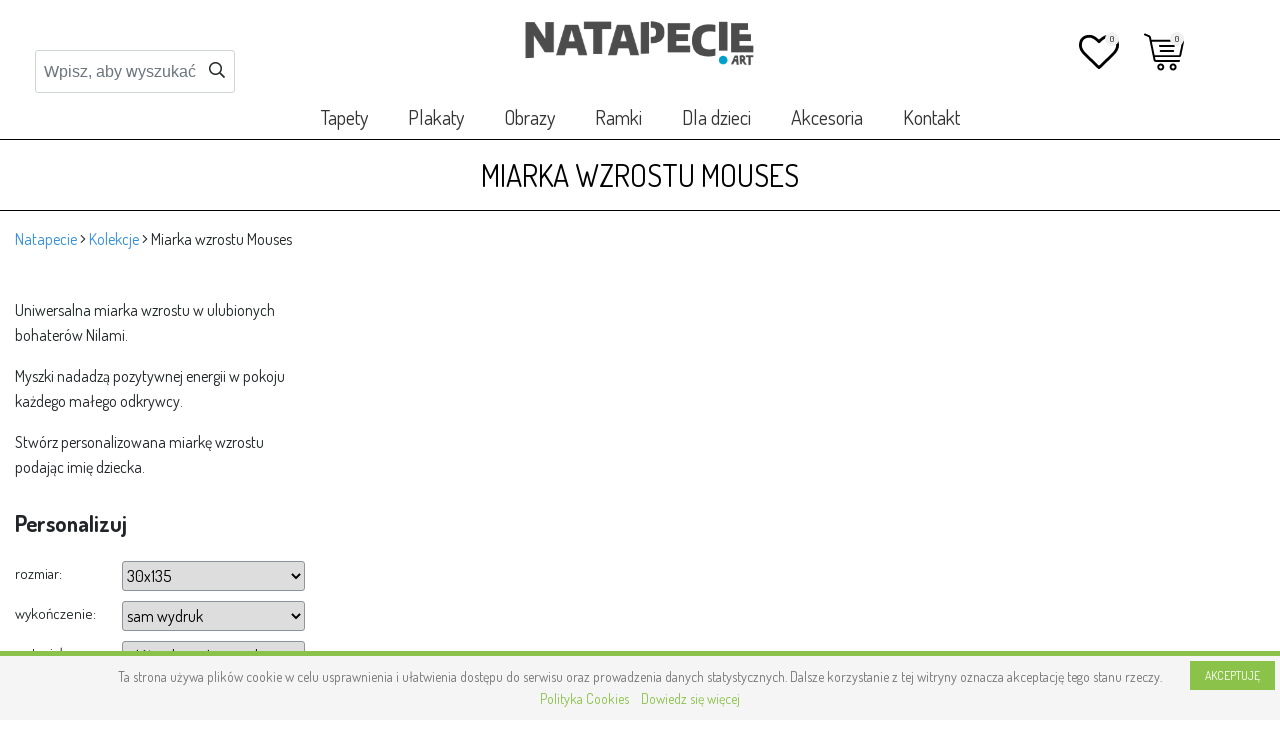

--- FILE ---
content_type: text/html; charset=UTF-8
request_url: https://natapecie.art/swe/product/miarka-wzrostu-mouses
body_size: 43947
content:
<!doctype html>
<html lang="pl">
<head>
    <script id="Cookiebot" src="https://consent.cookiebot.com/uc.js" data-cbid="f60f5a42-9e3a-4b79-9ce7-afe84a9b1164" data-blockingmode="auto" type="text/javascript"></script>
    <!-- Global site tag (gtag.js) - Google Analytics -->
    <script async src="https://www.googletagmanager.com/gtag/js?id=G-ETGXDNX5QK"></script>
    <script>
      window.dataLayer = window.dataLayer || [];
      function gtag(){dataLayer.push(arguments);}
      gtag('js', new Date());
      gtag('config', 'G-ETGXDNX5QK');
    </script>
    <!-- Global site tag (gtag.js) - Google Analytics -->








    <meta charset="UTF-8">
    <meta name="viewport" content="width=device-width, user-scalable=no, initial-scale=1.0, maximum-scale=1.0, minimum-scale=1.0">
    <meta http-equiv="X-UA-Compatible" content="ie=edge">
    <meta name="csrf-token" content="ZAavq15Is0om42ui48oBWf840EST3JyHYotUxVfj">
    <!--[if IE]>

    <![endif]-->

    <link rel="icon" href="https://natapecie.art/favicon.png">
    <meta data-hid="generator" name="generator" content="Aiods">
    <meta data-hid="ssr" name="version" content="1.2.0">
    <meta data-hid="mobile-web-app-capable" name="mobile-web-app-capable" content="yes">
    <meta data-hid="apple-mobile-web-app-title" name="apple-mobile-web-app-title" content="aiods">
    <meta data-hid="author" name="author" content="AppWorks Software House">
    <meta data-hid="theme-color" name="theme-color" content="#fff">
    <meta data-hid="og:type" name="og:type" property="og:type" content="website">
    <meta data-hid="og:title" name="og:title" property="og:title" content="Miarka wzrostu dla dzieci, Uniwersalna miarka wzrostu dla dzieci">
    <meta data-hid="og:site_name" name="og:site_name" property="og:site_name" content="Miarka wzrostu dla dzieci, Uniwersalna miarka wzrostu dla dzieci">
    <meta data-hid="og:description" name="og:description" property="og:description" content="Miarka wzrostu w myszki, Miarka wzrostu dla dziecka, Imienna miarka wzrostu Nilami.pl, Personalizowana miarka wzrostu dla chłopca">
    <link rel="icon" type="image/png" href="https://natapecie.art/favicon.png">

    <script type="text/javascript" src="https://natapecie.art/js/faprocss.js"></script>

    <link rel="stylesheet" href="https://natapecie.art/css/aos.css">
    <link rel="stylesheet" href="https://natapecie.art/css/app.css?id=3957b406033847c2e671">
    <meta data-hid="description" name="description" content="Miarka wzrostu w myszki, Miarka wzrostu dla dziecka, Imienna miarka wzrostu Nilami.pl, Personalizowana miarka wzrostu dla chłopca">
    <meta data-hid="locale-url" name="locale-url" content="https://natapecie.art/swe">
    <!-- Facebook Pixel Code -->












    <!-- End Facebook Pixel Code -->
        <style>
        #swiper-container-recommended {
            width: 100%;
            height: 100%;
        }
        .swiper-slide-recommended {
            text-align: center;
            font-size: 18px;
            /*background: #fff;*/

            /* Center slide text vertically */
            display: -webkit-box;
            display: -ms-flexbox;
            display: -webkit-flex;
            display: flex;
            -webkit-box-pack: center;
            -ms-flex-pack: center;
            -webkit-justify-content: center;
            justify-content: center;
            -webkit-box-align: center;
            -ms-flex-align: center;
            -webkit-align-items: center;
            align-items: center;
        }
    </style>
    <link rel="stylesheet" href="https://natapecie.art/css/swiper.min.css">
    <link href="https://natapecie.art/css/cropper.min.css" rel="stylesheet">


    <style>
        .original { }
        #getCroppedCanvasModal canvas{
            width: 100% !important;
        }
        .mockup-container {
            overflow: auto;
        }
        .mockup-canvas-container {
            height: calc(100vh - 84px);
        }

        #mockup-canvas-viz {
            position: absolute;
            background-size: cover;
            z-index: 1;
        }
        .mockup-canvas {
            width: -moz-fit-content;
            width: fit-content;
            margin: 0 auto;
            position: relative;
            /*padding: 20px;*/
            overflow: hidden;
        }
        .mockup-canvas img {
            position: relative;
            z-index: 2;
        }
        .mockup-minis {
            position: absolute;
            bottom: 30px;
            width: calc(100% - 100px);
        }
        .mockup-mini {
            width: -moz-fit-content;
            width: fit-content;
        }
        .mockup-mini-viz {
            position: absolute;
            background-size: 100% 100%;
        }
        .mockup-minis .mockup-mini img {
            height: 120px;
            position: relative;
        }
        .open-modal {
            border-radius: 10px;
            overflow: hidden;
            cursor: pointer;
            margin-bottom: 10px;
            position: relative;
        }
        #loii {
            display: none;
            text-align: center;
        }
        #userCropper {
            display: none;
        }
        .selblock {
            padding: 5px;
            margin-bottom: 6px;
            border-radius: 3px;
            border: 1px solid #8c939d;
            background: #fff;
            transition: color .3s ease-in-out 0s, background .3s ease-in-out 0s;
            position: relative;
            cursor: pointer;
        }
        .selblock:hover {
            background: #f3f3f3;
        }
        .selblock.active {
            background: #b2d65a;
            color: #fff;
        }
        .selblock.active:hover {
            background: #88c35e
        }
        .selblock .selblock-description {
            position: absolute;
            right: 2px;
            width: 22px;
            height: 22px;
            font-size: 13px;
            text-align: center;
            line-height: 22px;
            border-radius: 50%;
            border-left: 1px solid #8c939d;
            border-bottom: 1px solid #8c939d;
            top: 2px;
            color: #3e3e3e;
            transition: color .3s ease-in-out 0s, border .3s ease-in-out 0s;
        }
        .selblock.active .selblock-description {
            color: #fff;
            border-color: #fff;
        }
        .selblock .selblock-tooltip {
            position: absolute;
            width: max-content;
            background: rgba(255,255,255,.95);
            z-index: 9;
            padding: 7px 9px;
            max-width: 300px;
            border: 1px solid #8c939d;
            border-radius: 3px;
            opacity: 0;
            color: #212529;
            right: 0;
            display: none;
            transition: opacity .3s ease-in-out .4s;
        }
        .selblock .selblock-description:hover + .selblock-tooltip {
            display: block;
            opacity: 1;
        }
        input[type="number"] {
            padding: 5px;
            border: 1px solid #8c939d;
            border-radius: 3px;
        }
        select {
            border: 1px solid #8c939d;
            border-radius: 3px;
        }
        .selblock:focus, input:focus, select:focus {
            outline: #b2d65a auto 1px;
        }
        /*select:focus > option:checked {*/
        /*    background: #b2d65a !important;*/
        /*}*/
        option:hover {
            background-color: #f3f3f3 !important;
        }
        option:checked {
            background-color: #b2d65a !important;
            color: #fff;
        }
        option:checked:hover {
            background-color: #88c35e !important;
        }

    </style>
    <style>
        .swiper-container {
            width: 100%;
            height: 100%;
        }
        .swiper-slide {
            text-align: center;
            font-size: 18px;
            background: #fff;

            /* Center slide text vertically */
            display: -webkit-box;
            display: -ms-flexbox;
            display: -webkit-flex;
            display: flex;
            -webkit-box-pack: center;
            -ms-flex-pack: center;
            -webkit-justify-content: center;
            justify-content: center;
            -webkit-box-align: center;
            -ms-flex-align: center;
            -webkit-align-items: center;
            align-items: center;
        }
    </style>
    <title>Miarka wzrostu dla dzieci, Uniwersalna miarka wzrostu dla dzieci</title>

    <style>
        .headerh3 a {
            color: #000;
        }
        .headerh3 a:hover {
            color: #333;
        }
    </style>
    </head>
<body>

<div id="simplecookienotification_v01" style="display: block; z-index: 99999; min-height: 35px; width: 100%; position: fixed; background: rgb(245, 245, 245); border-image: initial; border-width: 5px 0px 0px; border-top-style: solid; border-color: rgb(139, 195, 74); text-align: center; right: 0px; color: rgb(119, 119, 119); bottom: 0px; left: 0px; border-right-style: initial; border-bottom-style: initial; border-left-style: initial; border-radius: 0px;">
    <div style="padding:10px; margin-left:15px; margin-right:15px; font-size:14px; font-weight:normal;">
        <span id="simplecookienotification_v01_powiadomienie">Ta strona używa plików cookie w celu usprawnienia i ułatwienia dostępu do serwisu oraz prowadzenia danych statystycznych. Dalsze korzystanie z tej witryny oznacza akceptację tego stanu rzeczy.</span><span id="br_pc_title_html"><br></span>
        <a id="simplecookienotification_v01_polityka" href="https://natapecie.art/swe/cookies" style="color: rgb(139, 195, 74);">Polityka Cookies</a><span id="br_pc2_title_html"> &nbsp;&nbsp; </span>
        <a id="simplecookienotification_v01_info" rel="noopener"` or `rel="noreferrer" target="_blank" href="https://jakwylaczyccookie.pl/czym-sa-cookies-ciasteczka/" style="color: rgb(139, 195, 74);">Dowiedz się więcej</a><div id="jwc_hr1" style="height: 10px; display: none;"></div>
        <a id="okbutton" href="javascript:simplecookienotification_v01_create_cookie('simplecookienotification_v01',1,7);" style="position: absolute; background: rgb(139, 195, 74); color: rgb(255, 255, 255); padding: 5px 15px; text-decoration: none; font-size: 12px; font-weight: normal; border: 0px solid rgb(245, 245, 245); border-radius: 0px; top: 5px; right: 5px;">AKCEPTUJĘ</a><div id="jwc_hr2" style="height: 10px; display: none;"></div>
    </div>
</div>
<script type="text/javascript">var galTable= new Array(); var galx = 0;</script><script type="text/javascript">function simplecookienotification_v01_create_cookie(name,value,days) { if (days) { var date = new Date(); date.setTime(date.getTime()+(days*24*60*60*1000)); var expires = "; expires="+date.toGMTString(); } else var expires = ""; document.cookie = name+"="+value+expires+"; path=/"; document.getElementById("simplecookienotification_v01").style.display = "none"; } function simplecookienotification_v01_read_cookie(name) { var nameEQ = name + "="; var ca = document.cookie.split(";"); for(var i=0;i < ca.length;i++) { var c = ca[i]; while (c.charAt(0)==" ") c = c.substring(1,c.length); if (c.indexOf(nameEQ) == 0) return c.substring(nameEQ.length,c.length); }return null;}var simplecookienotification_v01_jest = simplecookienotification_v01_read_cookie("simplecookienotification_v01");if(simplecookienotification_v01_jest==1){ document.getElementById("simplecookienotification_v01").style.display = "none"; }</script>

    <div id="app">

        <div class="logomenusbar">








        <div class="container-fluid topbelt">
    <div class="toptext" style="visibility: hidden;"><i class="fas fa-exchange-alt"></i> Gwarancja jakości lub zwrot pieniędzy</div>
    <nav class="navbar navbar-light">




        <div class="usermenu">
            <div class="user-favorite">
                <a href="https://natapecie.art/swe/user/favorite">
                    <div class="icon">
                        <span class="number" v-text="favoritesCount">0</span>
                    </div>
                </a>
                <div class="mini-favorite">
                    <div class="cart-header">
                        Produkt został dodany do ulubionych
                    </div>
                    <div class="cart-added-item">
                        <div class="row">
                            <div class="col-12">
                                <img src="https://natapecie.art/images/slider3.jpg" class="item-thumb"/>
                            </div>
                        </div>
                    </div>



                </div>
            </div>







            <div class="user-cart">
                <a href="https://natapecie.art/swe/user/cart">
                    <div class="icon">
                        <span class="number" v-text="cartCount">0</span>
                    </div>
                </a>
                <div class="mini-cart">
                    <div class="cart-header">
                        Gratulacje! Twój wybór został dodany do koszyka.
                    </div>
                    <div class="cart-added-item">
                        <div class="row">
                            <div class="col-6">
                                <img src="https://natapecie.art/images/slider3.jpg" class="item-thumb"/>
                            </div>
                            <div class="col-6">
                                <span class="cart-item-name"></span><br />

                                Cena: <strong class="cart-item-price"></strong>
                            </div>
                        </div>
                    </div>
                    <div class="buy-btn-container">
                        <a href="https://natapecie.art/swe/user/cart" class="buy-now" >Przejdź do koszyka</a>
                    </div>
                </div>
            </div>
            <div class="lang-block" style="display: none;">
                                <a href="https://natapecie.art/pl/product/miarka-wzrostu-mouses"><div >PL</div></a>
                                <a href="https://natapecie.art/en/product/miarka-wzrostu-mouses"><div >EN</div></a>
                                <a href="https://natapecie.art/swe/product/miarka-wzrostu-mouses"><div  class="activelang" >SWE</div></a>
                            </div>

        </div>
    </nav>
</div>
        <div class=" logos-container text-center">
    <div class="MoaiLogo">
        <a href="https://natapecie.art"><img src="https://natapecie.art/images/wallnotforall-logo.svg" alt="Wall Not For All Logo" style="width: 250px;"/></a>
    </div>



</div>
        <nav class="navbar navbar-expand-lg navbar-light main-navbar">
    <button class="navbar-toggler" type="button" data-toggle="collapse" data-target="#navbarNavAltMarkup" aria-controls="navbarNavAltMarkup" aria-expanded="false" aria-label="Toggle navigation">
        <span class="navbar-toggler-icon"></span>
    </button>
    <div class="collapse navbar-collapse justify-content-center csstransforms3d" id="navbarNavAltMarkup">
        <div class="navbar-nav cl-effect-2" id="cl-effect-2">
                                                <a class="nav-item nav-link" href="https://natapecie.art/swe/collections"><span data-hover="Tapety">Tapety</span></a>
                                                                <a class="nav-item nav-link" href="https://natapecie.art/swe/category/plakaty"><span data-hover="Plakaty">Plakaty</span></a>
                                                                <a class="nav-item nav-link" href="https://natapecie.art/swe/category/obrazy"><span data-hover="Obrazy">Obrazy</span></a>
                                                                <a class="nav-item nav-link" href="https://natapecie.art/swe/category/ramki"><span data-hover="Ramki">Ramki</span></a>
                                                                <div class="nav-con">
                                                    <a class="nav-item nav-link nav-col" style="cursor: pointer;"><span data-hover="Dla dzieci">Dla dzieci</span></a>
                                                <div class="nav-dropdown mb-100p" style="z-index: 9999">
                                                            <a class="nav-link" href="https://natapecie.art/swe/tag/baby-room" style="white-space: nowrap;">Tapety</a>
                                                            <a class="nav-link" href="https://natapecie.art/swe/category/dla-malucha-edukacja" style="white-space: nowrap;">Plakaty Edukacyjne</a>
                                                            <a class="nav-link" href="https://natapecie.art/swe/category/dla-malucha-obrazy" style="white-space: nowrap;">Obrazy</a>
                                                            <a class="nav-link" href="https://natapecie.art/swe/category/dla-malucha-miarki" style="white-space: nowrap;">Miarki wzrostu</a>
                                                    </div>
                    </div>










                                                                <a class="nav-item nav-link" href="https://natapecie.art/swe/category/akcesoria"><span data-hover="Akcesoria">Akcesoria</span></a>
                                                                <a class="nav-item nav-link" href="https://natapecie.art/swe/contact"><span data-hover="Kontakt">Kontakt</span></a>
                            







        </div>
    </div>
</nav>
        </div>
        <component is="search"></component>
        <div class="__content">
                <section class="page--product">

        <div class="container-fluid">
            <div class="row">
                <div class="col-12 no-pad">
                    <div class="product-title text-center headerh3">
                        <h4>Miarka wzrostu Mouses</h4>
                    </div>
                    <div class="container container-moai pt-3">
                        <a href="https://natapecie.art/swe">Natapecie</a> <i class="fal fa-angle-right"></i> <a href="https://natapecie.art/swe/collections">Kolekcje</a> <i class="fal fa-angle-right"></i>  Miarka wzrostu Mouses
                    </div>
                </div>
            </div>
        </div>
        <div class="container container-moai product-page">
            <div class="row">
                <div class="col-md-3 col-sm-12 set-col">
                    <div class="settings-container">
                        <div class="row set-row">
                            <div class="col-12">
                                <p id="readmore" data-fulltext="&lt;p&gt;Uniwersalna miarka wzrostu w ulubionych bohaterów Nilami.&lt;/p&gt;&lt;p&gt;Myszki nadadzą pozytywnej energii w pokoju każdego małego odkrywcy.&lt;/p&gt;&lt;p&gt;Stwórz personalizowana miarkę wzrostu podając imię dziecka.&lt;/p&gt;"><p>Uniwersalna miarka wzrostu w ulubionych bohaterów Nilami.</p><p>Myszki nadadzą pozytywnej energii w pokoju każdego małego odkrywcy.</p><p>Stwórz personalizowana miarkę wzrostu podając imię dziecka.</p></p>
                                                            </div>
                        </div>
                        <div class="row set-row">
                            <div class="col-12 ">
                                <span class="set-h">Personalizuj</span>
                            </div>
                        </div>

                                                                                                                        <div class="row set-row">
                                        <div class="col-4">
                                            <label for="size">rozmiar:</label>
                                        </div>
                                        <div class="col-8">
                                                                                            <select name="size" class="parameter_select" data-title="rozmiar">
                                                                                                            <option value="30x120" data-price="130" data-title="30x135">30x135</option>
                                                                                                    </select>
                                                                                    </div>
                                    </div>
                                                                                                                                <div class="row set-row">
                                        <div class="col-4">
                                            <label for="finish">wykończenie:</label>
                                        </div>
                                        <div class="col-8">
                                                                                            <select name="finish" class="parameter_select" data-title="wykończenie">
                                                                                                            <option value="sam wydruk" data-price="0" data-title="sam wydruk">sam wydruk</option>
                                                                                                            <option value="listewki klejone" data-price="+35" data-title="listewki klejone">listewki klejone</option>
                                                                                                    </select>
                                                                                    </div>
                                    </div>
                                                                                                                                <div class="row set-row">
                                        <div class="col-4">
                                            <label for="material3">materiał:</label>
                                        </div>
                                        <div class="col-8">
                                                                                            <select name="material3" class="parameter_select" data-title="materiał">
                                                                                                            <option value="płótno bawełniane eko" data-price="0" data-title="płótno bawełniane eko">płótno bawełniane eko</option>
                                                                                                            <option value="eko papier z klejem" data-price="0" data-title="eko papier z klejem">eko papier z klejem</option>
                                                                                                    </select>
                                                                                    </div>
                                    </div>
                                                                                                                                <div class="row set-row">
                                        <div class="col-4">
                                            <label for="personla">Imię dziecka:</label>
                                        </div>
                                        <div class="col-8">
                                                                                            <input type="text" name="personla" data-title="Imię dziecka" class="parameter_text"></input>
                                                                                    </div>
                                    </div>
                                                                                    

















                        <div class="row">
                            <div class="col-12">
                                                                <div class="price-container">
                                    Cena: <span>130 PLN</span>
                                </div>
                            </div>
                        </div>
                        <div class="row">
                            <div class="col-12">
                                <div class="buy-btn-container">
                                    <a href="javascript: void(0);" class="buy-now" @click="cartAdd"><span><img src="https://natapecie.art/images/shopping-cart.svg"></span> Kup teraz</a>
                                </div>
                            </div>
                        </div>
                        <div class="row">
                            <div class="col-12">
                                <div class="fav-btn-container">
                                    <button v-show="!favoritesHasItem('920c7ade-e0ed-4c10-ad89-b338deb420bd')" type="button" class="add-to-favorites" @click='favoriteAdd({"id":"920c7ade-e0ed-4c10-ad89-b338deb420bd","main_product_id":null,"name":{"PL":"Miarka wzrostu Mouses","EN":null,"SWE":null},"url_name":"miarka-wzrostu-mouses","excerpt":{"PL":null,"EN":null,"SWE":null},"content":{"PL":"\u003Cp\u003EUniwersalna miarka wzrostu w ulubionych bohater\u00f3w Nilami.\u003C\/p\u003E\u003Cp\u003EMyszki nadadz\u0105 pozytywnej energii w pokoju ka\u017cdego ma\u0142ego odkrywcy.\u003C\/p\u003E\u003Cp\u003EStw\u00f3rz personalizowana miark\u0119 wzrostu podaj\u0105c imi\u0119 dziecka.\u003C\/p\u003E","EN":null,"SWE":null},"password_protection":null,"stock":null,"seo_name":"Miarka wzrostu dla dzieci, Uniwersalna miarka wzrostu dla dzieci","seo_description":"Miarka wzrostu w myszki, Miarka wzrostu dla dziecka, Imienna miarka wzrostu Nilami.pl, Personalizowana miarka wzrostu dla ch\u0142opca","seo_keywords":"miarka wzrostu w myszki, miarka wzrostu z imieniem, miernik wzrostu dla dzieci, Plakat dla dzieci","adobe_id":null,"adobe_custom_id":null,"variants":[{"8e9279da-4892-4cc4-8c35-c33aad2a71ec":{"id":"eaff27fd-58cd-40f0-8003-f3abd3c1aba0","parameters":{"_price":0,"_photo":null,"_photo_id":null},"setters":[]},"8e9279f8-2568-40fb-8745-54bd6146a271":{"id":"bbb2cfc9-3843-4c76-8200-07bc2e150253","parameters":{"_price":0,"_photo":null,"_photo_id":null},"setters":[]},"8f322096-7dd5-4869-84e3-53d32233fce8":{"id":"b5ac5221-70c6-4ff1-a934-5ae9f7ebf9de","parameters":{"_price":0,"_photo":null,"_photo_id":null},"setters":[]},"8f69ac5c-fa57-4415-86a9-254e82c9016d":{"id":"32971fd9-437e-4c99-a834-0319d5735f3a","parameters":{"_price":0,"_photo":null,"_photo_id":null},"setters":[]},"90550d0e-537b-43ab-bb83-1226187c010a":{"id":"6d3515a6-ad07-49b1-b75b-89758f319404","parameters":{"_price":0,"_photo":null,"_photo_id":null},"setters":[]},"90550d1d-1d00-4aec-a45d-79cd8a56c8e0":{"id":"62a3b36e-1b37-4bf8-ac12-dc9b074b60f1","parameters":{"_price":0,"_photo":null,"_photo_id":null},"setters":[]},"90550dc3-c939-4f55-a6bb-13226785d088":{"id":"34947d56-512c-45db-81a6-15b67f4a8b47","parameters":{"_price":0,"_photo":{"original_name":"miarki-wzorstu-eko-papier-7-ok.jpg","ext":"jpg","name":"243557de-b228-4145-b401-178a5db9a76a","path":"upload\/243557de-b228-4145-b401-178a5db9a76a.jpg","id":"920c7ab0-3dde-4df1-9a30-3651992e7693","updated_at":"2020-11-19 22:55:56","created_at":"2020-11-19 22:55:56","url":"https:\/\/nilami.pl\/upload\/243557de-b228-4145-b401-178a5db9a76a.jpg","uid":1605822956426,"status":"success"},"_photo_id":"920c7ab0-3dde-4df1-9a30-3651992e7693","finish":"sam wydruk"},"setters":{"_lock_size":0,"_lock_finish":0,"_lock_material3":1,"_lock_personla":0,"material3":"eko papier z klejem"}},"90550e04-5c58-4b8c-803a-e6d0c5df55f9":{"id":"a399292c-44b9-48d6-b925-feaca146b0be","parameters":{"_price":0,"_photo":null,"_photo_id":null},"setters":[]},"90550e27-cee0-4ad1-b603-cc0d410e86de":{"id":"942ea622-5ab5-4812-aac3-ddc66329ee1b","parameters":{"_price":0,"_photo":null,"_photo_id":null},"setters":[]},"90554d97-a5bd-4ab1-befc-980cae6ce64f":{"id":"67971f7a-2b9c-4591-ae82-356296a4bec8","parameters":{"_price":0,"_photo":null,"_photo_id":null},"setters":[]},"905eeb9b-3403-4a74-bcfe-a88896dce310":{"id":"82d59f0d-3979-431c-9a15-65d7dd980230","parameters":{"_price":0,"_photo":null,"_photo_id":null},"setters":[]},"906ccdd1-10b6-4588-bccf-f6e9478838c6":{"id":"0d560dfe-86e6-42ca-b0a2-c288d06b15eb","parameters":{"_price":0,"_photo":null,"_photo_id":null},"setters":[]},"906d38c9-5933-4494-bff2-d538db7f96de":{"id":"0d622601-4782-4879-b66a-351d998c79f5","parameters":{"_price":0,"_photo":null,"_photo_id":null},"setters":[]},"90774738-8a44-453e-887e-994a257971d4":{"id":"b8c22353-b2ca-4601-99fb-4d730120cf27","parameters":{"_price":0,"_photo":null,"_photo_id":null},"setters":[]},"9081f36e-5244-4d4b-9246-34be67a219e3":{"id":"214c0ded-eb26-467a-afb7-e19ae5a5ae87","parameters":{"_price":0,"_photo":null,"_photo_id":null},"setters":[]},"90820039-15c2-494f-9267-256b12e1d52f":{"id":"fb0c9453-d000-470e-83a4-0f11c4fa9f1d","parameters":{"_price":0,"_photo":null,"_photo_id":null},"setters":[]},"90900530-0dce-4afd-bb68-28c95f2ca394":{"id":"c87aefd7-9ba1-446c-8e55-37dbfd4a9520","parameters":{"_price":0,"_photo":null,"_photo_id":null},"setters":[]},"90c4301b-de1f-4940-b66d-af7e5f6fe704":{"id":"2b64be3d-dadd-479a-bd6a-6fb11207df7a","parameters":{"_price":0,"_photo":null,"_photo_id":null},"setters":[]},"915f4001-b3ea-4b99-9346-348fd386a8b8":{"id":"861b2c7c-04a6-432d-a640-6d1b089869ae","parameters":{"_price":0,"_photo":null,"_photo_id":null},"setters":[]},"91755c0c-8eb6-44e5-b82b-17010072f846":{"id":"7e0063e1-e9d9-450c-b451-06207c899380","parameters":{"_price":0,"_photo":null,"_photo_id":null},"setters":[]},"91f22371-9e89-4ec2-a4b7-36d9835dc565":{"id":"0905b677-9fbb-4caf-a737-d3d070d7dad5","parameters":{"_price":0,"_photo":null,"_photo_id":null},"setters":[]},"91f98e83-e28c-40d0-a44f-a75b1e81cdf1":{"id":"b9c0d9e1-9fd7-4eaf-a103-cdb2820b2efe","parameters":{"_price":0,"_photo":null,"_photo_id":null},"setters":[]}},{"8e9279da-4892-4cc4-8c35-c33aad2a71ec":{"id":"e4e4e160-252f-4479-a4d0-ae1434e948a5","parameters":{"_price":0,"_photo":null,"_photo_id":null},"setters":[]},"8e9279f8-2568-40fb-8745-54bd6146a271":{"id":"276abe28-4129-47d5-99a6-cdb671611cba","parameters":{"_price":0,"_photo":null,"_photo_id":null},"setters":[]},"8f322096-7dd5-4869-84e3-53d32233fce8":{"id":"2032277a-1a5e-4dd5-9970-b3ed0e317c65","parameters":{"_price":0,"_photo":null,"_photo_id":null},"setters":[]},"8f69ac5c-fa57-4415-86a9-254e82c9016d":{"id":"8913dd77-8325-451e-80a2-ae6a540e81c7","parameters":{"_price":0,"_photo":null,"_photo_id":null},"setters":[]},"90550d0e-537b-43ab-bb83-1226187c010a":{"id":"5eeeb670-4845-4e99-9134-606a37e1207d","parameters":{"_price":0,"_photo":null,"_photo_id":null},"setters":[]},"90550d1d-1d00-4aec-a45d-79cd8a56c8e0":{"id":"f1d63e18-f080-4fde-b2d7-cf658e4946e2","parameters":{"_price":0,"_photo":null,"_photo_id":null},"setters":[]},"90550dc3-c939-4f55-a6bb-13226785d088":{"id":"eae43b55-5ef4-4e00-a8a3-5b5b5a96a0a8","parameters":{"_price":0,"_photo":{"original_name":"moai-miarki-wiz-7-ok.jpg","ext":"jpg","name":"675a84bc-3364-44cc-b56b-ea6c9c9ec617","path":"upload\/675a84bc-3364-44cc-b56b-ea6c9c9ec617.jpg","id":"920c7ad4-4855-487e-bd71-4cc5d958a5a2","updated_at":"2020-11-19 22:56:19","created_at":"2020-11-19 22:56:19","url":"https:\/\/nilami.pl\/upload\/675a84bc-3364-44cc-b56b-ea6c9c9ec617.jpg","uid":1605822980022,"status":"success"},"_photo_id":"920c7ad4-4855-487e-bd71-4cc5d958a5a2","finish":"listewki klejone"},"setters":{"_lock_size":0,"_lock_finish":0,"_lock_material3":1,"_lock_personla":0,"material3":"p\u0142\u00f3tno bawe\u0142niane eko"}},"90550e04-5c58-4b8c-803a-e6d0c5df55f9":{"id":"7302f073-aeca-4205-9628-cb6e87185a67","parameters":{"_price":0,"_photo":null,"_photo_id":null},"setters":[]},"90550e27-cee0-4ad1-b603-cc0d410e86de":{"id":"ca27fe8c-1660-4f80-a306-d6ecefbf260b","parameters":{"_price":0,"_photo":null,"_photo_id":null},"setters":[]},"90554d97-a5bd-4ab1-befc-980cae6ce64f":{"id":"8031ab54-9fe6-47af-b1e9-18846e131ec4","parameters":{"_price":0,"_photo":null,"_photo_id":null},"setters":[]},"905eeb9b-3403-4a74-bcfe-a88896dce310":{"id":"2756f28d-8f73-4a7f-b2f3-998c94be3c9a","parameters":{"_price":0,"_photo":null,"_photo_id":null},"setters":[]},"906ccdd1-10b6-4588-bccf-f6e9478838c6":{"id":"19102138-0e67-43e2-b73e-241e2ec2863e","parameters":{"_price":0,"_photo":null,"_photo_id":null},"setters":[]},"906d38c9-5933-4494-bff2-d538db7f96de":{"id":"3efb7b30-d2ab-443f-8eeb-f42247964d22","parameters":{"_price":0,"_photo":null,"_photo_id":null},"setters":[]},"90774738-8a44-453e-887e-994a257971d4":{"id":"e54e06c2-5f83-400d-a11c-28cc59f10df3","parameters":{"_price":0,"_photo":null,"_photo_id":null},"setters":[]},"9081f36e-5244-4d4b-9246-34be67a219e3":{"id":"57a56d0e-91fe-42ad-b147-52d31a916bcf","parameters":{"_price":0,"_photo":null,"_photo_id":null},"setters":[]},"90820039-15c2-494f-9267-256b12e1d52f":{"id":"d83cbb5a-9e34-4a24-a7de-e8d9529656cb","parameters":{"_price":0,"_photo":null,"_photo_id":null},"setters":[]},"90900530-0dce-4afd-bb68-28c95f2ca394":{"id":"a79d892e-193d-4afd-9da5-7692c4996e6d","parameters":{"_price":0,"_photo":null,"_photo_id":null},"setters":[]},"90c4301b-de1f-4940-b66d-af7e5f6fe704":{"id":"0165748e-b3dd-442b-aeb9-f5e2b866f756","parameters":{"_price":0,"_photo":null,"_photo_id":null},"setters":[]},"915f4001-b3ea-4b99-9346-348fd386a8b8":{"id":"8d1e42f7-cc54-41e3-9a91-fef5341d49e0","parameters":{"_price":0,"_photo":null,"_photo_id":null},"setters":[]},"91755c0c-8eb6-44e5-b82b-17010072f846":{"id":"629c5101-5b63-41df-a92f-4bfd1081a65b","parameters":{"_price":0,"_photo":null,"_photo_id":null},"setters":[]},"91f22371-9e89-4ec2-a4b7-36d9835dc565":{"id":"c31de633-1496-4fe9-bd4e-22e460a63e29","parameters":{"_price":0,"_photo":null,"_photo_id":null},"setters":[]},"91f98e83-e28c-40d0-a44f-a75b1e81cdf1":{"id":"9ee95eee-0790-4cb3-ae50-7ee966350943","parameters":{"_price":0,"_photo":null,"_photo_id":null},"setters":[]}}],"price":"130","price_netto":null,"price_tax":null,"price_brutto":null,"access_type":1,"stick":0,"bestseller":0,"recommended":0,"review":0,"has_stock":1,"can_rate":1,"can_comments":1,"side_panel":1,"has_variants":1,"author_id":"8eaa5ebb-5daf-4f55-9c52-ef3b99dc1ff6","image_id":"920c7cc6-8e96-4ab4-bd4b-58871022459a","subcategory_id":null,"created_at":"2020-11-19 22:56:26","updated_at":"2021-08-10 22:31:21","promotion_price":null,"promotion_price_value":null,"discount_percent":0,"category_ids":["90550dc3-c939-4f55-a6bb-13226785d088"],"tag_ids":[],"image_seo_alt":"Miarka wzrostu w myszki","availableParameters":[{"id":"941f6e5f-8414-466a-be75-337e0ee6fa1a","title":{"PL":"rozmiar","EN":null,"SWE":null},"name":"size","type":"select","price_impact":true,"options":{"options":[{"name":{"PL":"30x135"},"value":"30x120","description":null,"price":"130","multiplier":"1","impact":"0"}],"price":"0","multiplier":"1","impact":"0"},"defaults":{"value":null,"price":"0","multiplier":"1","impact":"0"},"description":"30x135","created_at":"2021-08-10 22:26:06","updated_at":"2021-08-10 22:26:06","pivot":{"category_id":"90550dc3-c939-4f55-a6bb-13226785d088","parameter_id":"941f6e5f-8414-466a-be75-337e0ee6fa1a"}},{"id":"941f6e5f-8a1c-4551-aa85-9964c2d3ec7a","title":{"PL":"wyko\u0144czenie","EN":null,"SWE":null},"name":"finish","type":"select","price_impact":true,"options":{"options":[{"name":{"PL":"sam wydruk"},"value":"sam wydruk","description":null,"price":"0","multiplier":"1","impact":"0"},{"name":{"PL":"listewki klejone"},"value":"listewki klejone","description":null,"price":"+35","multiplier":"1","impact":"0"}],"price":"0","multiplier":"1","impact":"0"},"defaults":{"value":null,"price":"0","multiplier":"1","impact":"0"},"description":null,"created_at":"2021-08-10 22:26:06","updated_at":"2021-08-10 22:26:06","pivot":{"category_id":"90550dc3-c939-4f55-a6bb-13226785d088","parameter_id":"941f6e5f-8a1c-4551-aa85-9964c2d3ec7a"}},{"id":"941f6e5f-8fbd-48b1-85ad-201f6a75f60e","title":{"PL":"materia\u0142","EN":null,"SWE":null},"name":"material3","type":"select","price_impact":true,"options":{"options":[{"name":{"PL":"p\u0142\u00f3tno bawe\u0142niane eko"},"value":"p\u0142\u00f3tno bawe\u0142niane eko","description":null,"price":"0","multiplier":"1","impact":"0"},{"name":{"PL":"eko papier z klejem"},"value":"eko papier z klejem","description":null,"price":"0","multiplier":"1","impact":"0"}],"price":"0","multiplier":"1","impact":"0"},"defaults":{"value":null,"price":"0","multiplier":"1","impact":"0"},"description":null,"created_at":"2021-08-10 22:26:06","updated_at":"2021-08-10 22:26:06","pivot":{"category_id":"90550dc3-c939-4f55-a6bb-13226785d088","parameter_id":"941f6e5f-8fbd-48b1-85ad-201f6a75f60e"}},{"id":"941f6e5f-95c5-4951-a187-b57bc92c8596","title":{"PL":"Imi\u0119 dziecka","EN":null,"SWE":null},"name":"personla","type":"text","price_impact":false,"options":{"options":[],"price":"0","multiplier":"1","impact":"0"},"defaults":{"value":null,"price":"0","multiplier":"1","impact":"0"},"description":"Imi\u0119 dziecka","created_at":"2021-08-10 22:26:06","updated_at":"2021-08-10 22:26:06","pivot":{"category_id":"90550dc3-c939-4f55-a6bb-13226785d088","parameter_id":"941f6e5f-95c5-4951-a187-b57bc92c8596"}}],"image":{"id":"920c7cc6-8e96-4ab4-bd4b-58871022459a","name":"048b0422-ad40-466b-9dd7-2892134c6ef7","ext":"jpg","original_name":"moai-miarki-wiz-7-ok.jpg","path":"upload\/048b0422-ad40-466b-9dd7-2892134c6ef7.jpg","description":null,"alt":"Miarka wzrostu w myszki","created_at":"2020-11-19 23:01:46","updated_at":"2021-05-24 14:51:50"},"author":{"id":"8eaa5ebb-5daf-4f55-9c52-ef3b99dc1ff6","name":"Administrator","login":"Admin","email":"admin@aiods.pl","phone":null,"email_verified_at":null,"active":1,"ban":0,"ban_datetime":null,"ban_reason":null,"role_id":"8eaa5eba-b38d-4775-81b0-75700d753f83","settings":null,"constructor_dashboard":null,"admin_dashboard":null,"created_at":"2019-09-16 09:50:49","updated_at":"2022-04-13 14:51:30"},"categories":[{"id":"90550dc3-c939-4f55-a6bb-13226785d088","name":{"PL":"Miarki","EN":null,"SWE":null},"url_name":"dla-malucha-miarki","description":"5e96ee8f8583d","price":"130","google_product_category":null,"category_id":"90550d1d-1d00-4aec-a45d-79cd8a56c8e0","image_id":null,"created_at":"2020-04-15 13:22:55","updated_at":"2021-08-10 22:21:07","pivot":{"product_id":"920c7ade-e0ed-4c10-ad89-b338deb420bd","category_id":"90550dc3-c939-4f55-a6bb-13226785d088"},"parameters":[{"id":"941f6e5f-8414-466a-be75-337e0ee6fa1a","title":{"PL":"rozmiar","EN":null,"SWE":null},"name":"size","type":"select","price_impact":true,"options":{"options":[{"name":{"PL":"30x135"},"value":"30x120","description":null,"price":"130","multiplier":"1","impact":"0"}],"price":"0","multiplier":"1","impact":"0"},"defaults":{"value":null,"price":"0","multiplier":"1","impact":"0"},"description":"30x135","created_at":"2021-08-10 22:26:06","updated_at":"2021-08-10 22:26:06","pivot":{"category_id":"90550dc3-c939-4f55-a6bb-13226785d088","parameter_id":"941f6e5f-8414-466a-be75-337e0ee6fa1a"}},{"id":"941f6e5f-8a1c-4551-aa85-9964c2d3ec7a","title":{"PL":"wyko\u0144czenie","EN":null,"SWE":null},"name":"finish","type":"select","price_impact":true,"options":{"options":[{"name":{"PL":"sam wydruk"},"value":"sam wydruk","description":null,"price":"0","multiplier":"1","impact":"0"},{"name":{"PL":"listewki klejone"},"value":"listewki klejone","description":null,"price":"+35","multiplier":"1","impact":"0"}],"price":"0","multiplier":"1","impact":"0"},"defaults":{"value":null,"price":"0","multiplier":"1","impact":"0"},"description":null,"created_at":"2021-08-10 22:26:06","updated_at":"2021-08-10 22:26:06","pivot":{"category_id":"90550dc3-c939-4f55-a6bb-13226785d088","parameter_id":"941f6e5f-8a1c-4551-aa85-9964c2d3ec7a"}},{"id":"941f6e5f-8fbd-48b1-85ad-201f6a75f60e","title":{"PL":"materia\u0142","EN":null,"SWE":null},"name":"material3","type":"select","price_impact":true,"options":{"options":[{"name":{"PL":"p\u0142\u00f3tno bawe\u0142niane eko"},"value":"p\u0142\u00f3tno bawe\u0142niane eko","description":null,"price":"0","multiplier":"1","impact":"0"},{"name":{"PL":"eko papier z klejem"},"value":"eko papier z klejem","description":null,"price":"0","multiplier":"1","impact":"0"}],"price":"0","multiplier":"1","impact":"0"},"defaults":{"value":null,"price":"0","multiplier":"1","impact":"0"},"description":null,"created_at":"2021-08-10 22:26:06","updated_at":"2021-08-10 22:26:06","pivot":{"category_id":"90550dc3-c939-4f55-a6bb-13226785d088","parameter_id":"941f6e5f-8fbd-48b1-85ad-201f6a75f60e"}},{"id":"941f6e5f-95c5-4951-a187-b57bc92c8596","title":{"PL":"Imi\u0119 dziecka","EN":null,"SWE":null},"name":"personla","type":"text","price_impact":false,"options":{"options":[],"price":"0","multiplier":"1","impact":"0"},"defaults":{"value":null,"price":"0","multiplier":"1","impact":"0"},"description":"Imi\u0119 dziecka","created_at":"2021-08-10 22:26:06","updated_at":"2021-08-10 22:26:06","pivot":{"category_id":"90550dc3-c939-4f55-a6bb-13226785d088","parameter_id":"941f6e5f-95c5-4951-a187-b57bc92c8596"}}],"promotions":[{"id":"9083fd77-95e1-4fda-8399-b9b6c48beae3","name":null,"promotion_includes":"category","category_id":"90550dc3-c939-4f55-a6bb-13226785d088","tag_id":null,"product_id":null,"type":"percent","discount_percent":"40","discount_price":null,"active":0,"datetime_start":null,"datetime_end":null,"created_at":"2020-05-08 21:21:15","updated_at":"2022-04-16 20:06:10"},{"id":"9179b6ad-f161-4fc5-9c18-1326a9b820d4","name":null,"promotion_includes":"category","category_id":"90550dc3-c939-4f55-a6bb-13226785d088","tag_id":null,"product_id":null,"type":"percent","discount_percent":"40","discount_price":null,"active":0,"datetime_start":null,"datetime_end":null,"created_at":"2020-09-08 00:56:59","updated_at":"2021-08-10 22:22:54"}]}],"tags":[],"images":[],"parameters":[],"mockups":[],"adobe_custom":null,"promotions":[],"sub_products":[]})'>
                                        <img src="https://natapecie.art/images/add-favorite.svg"/> Dodaj do ulubionych
                                    </button>
                                    <button v-show="favoritesHasItem('920c7ade-e0ed-4c10-ad89-b338deb420bd')" type="button" v-cloak class="add-to-favorites" @click='favoriteDelete("920c7ade-e0ed-4c10-ad89-b338deb420bd")'>
                                        <i class="fas fa-heart" style="color: #e20000; font-size: 20px;"></i> Usuń z ulubionych
                                    </button>
                                </div>
                            </div>
                        </div>
                    </div>
                </div>
                <div class="col-md-6 col-sm-12 main-col" style="position: relative;">



                    <div class="image-container" style="visibility: visible;">
                        <img id="mainImage" src="https://natapecie.art/upload/048b0422-ad40-466b-9dd7-2892134c6ef7.jpg" style="width:100%">
                    </div>
                    <div class="product-overlay" v-show="productsFav.indexOf('920c7ade-e0ed-4c10-ad89-b338deb420bd') !== -1">
                        <component is="FavoriteButton" :width="400" :height="400" ref="productFav920c7ade-e0ed-4c10-ad89-b338deb420bd" @anim-complete="favoriteAddComplete('920c7ade-e0ed-4c10-ad89-b338deb420bd')"/>
                    </div>
                </div>
                <div class="col-md-3 col-sm-12 wiz-col">

                    <div class="visualizacjje">
                        





                    </div>
                </div>
            </div>
                        <div class="row">
                <div class="col-md-12">
                    <h2 class="text-center">POLECANE PRODUKTY</h2>
                </div>
            </div>
            <div class="row" style="margin-top:30px; margin-bottom: 60px">
    <div class="col-md-12">
        <div class="swiper-container" id="swiper-container-recommended">
            <div class="swiper-wrapper products-recommended">
                                    <div class="swiper-slide swiper-slide-recommended">
                        <div class="product-item" style="width: auto;">
                            <a href="https://natapecie.art/swe/product/korony-1">
                                                                    <img class="product-thumbnail" src="https://natapecie.art/upload/acb4463e-6264-4f60-8e74-6585b3920b73.jpg" alt="2022-11-13-szum-lasu-1-rc.jpg"/>
                                                                <div class="product-name">Korony 1</div>
                                <div class="product-bottom">
                                                                            <div class="product-price">Cena od: <b>98 PLN</b></div>
                                                                        <div class="product-btns">
                                        <button type="button" class="add-to-favorites" @click.prevent='favoriteAdd({"id":"989ba530-327a-484f-8ad4-9107ce5909ab","main_product_id":null,"name":{"PL":"Korony 1","EN":null,"SWE":null},"url_name":"korony-1","excerpt":"64035f3b7f2ab","content":"64035f3b7f2a7","password_protection":null,"stock":null,"seo_name":null,"seo_description":null,"seo_keywords":null,"adobe_id":null,"adobe_custom_id":null,"variants":"[{\u00228e9279da-4892-4cc4-8c35-c33aad2a71ec\u0022:{\u0022id\u0022:\u0022644268ca-48bf-4b59-9487-36865a4c821d\u0022,\u0022parameters\u0022:{\u0022_price\u0022:0,\u0022_photo\u0022:null,\u0022_photo_id\u0022:null},\u0022setters\u0022:[]},\u00228e9279f8-2568-40fb-8745-54bd6146a271\u0022:{\u0022id\u0022:\u0022a2f9184b-b5cc-4a24-b36b-ef639b33022b\u0022,\u0022parameters\u0022:{\u0022_price\u0022:0,\u0022_photo\u0022:null,\u0022_photo_id\u0022:null},\u0022setters\u0022:[]},\u00228f322096-7dd5-4869-84e3-53d32233fce8\u0022:{\u0022id\u0022:\u002203d222ad-c549-42b7-966f-3bed68297be1\u0022,\u0022parameters\u0022:{\u0022_price\u0022:0,\u0022_photo\u0022:{\u0022original_name\u0022:\u00222022-11-13-szum-lasu-1-sam-wydruk.jpg\u0022,\u0022ext\u0022:\u0022jpg\u0022,\u0022name\u0022:\u002239cf2f2c-1f82-4c1f-8fd3-9cb5eda4dc82\u0022,\u0022path\u0022:\u0022upload\\\/39cf2f2c-1f82-4c1f-8fd3-9cb5eda4dc82.jpg\u0022,\u0022id\u0022:\u0022989ba460-f1f6-4532-a248-e25d76b93fff\u0022,\u0022updated_at\u0022:\u00222023-03-04 16:07:31\u0022,\u0022created_at\u0022:\u00222023-03-04 16:07:31\u0022,\u0022url\u0022:\u0022https:\\\/\\\/natapecie.art\\\/upload\\\/39cf2f2c-1f82-4c1f-8fd3-9cb5eda4dc82.jpg\u0022,\u0022uid\u0022:1677942451751,\u0022status\u0022:\u0022success\u0022},\u0022_photo_id\u0022:\u0022989ba460-f1f6-4532-a248-e25d76b93fff\u0022,\u0022finish\u0022:\u0022sam wydruk\u0022},\u0022setters\u0022:{\u0022_lock_size\u0022:0,\u0022_lock_finish\u0022:0,\u0022_lock_color\u0022:1,\u0022_lock_material2\u0022:0,\u0022_lock_passpar\u0022:0,\u0022color\u0022:null}},\u00228f69ac5c-fa57-4415-86a9-254e82c9016d\u0022:{\u0022id\u0022:\u0022a3d445ab-274d-4be4-8653-437e0dd36fd7\u0022,\u0022parameters\u0022:{\u0022_price\u0022:0,\u0022_photo\u0022:null,\u0022_photo_id\u0022:null},\u0022setters\u0022:[]},\u002290550d0e-537b-43ab-bb83-1226187c010a\u0022:{\u0022id\u0022:\u002218d7b125-2a1a-4d41-b608-b65f327c637b\u0022,\u0022parameters\u0022:{\u0022_price\u0022:0,\u0022_photo\u0022:null,\u0022_photo_id\u0022:null},\u0022setters\u0022:[]},\u002290550d1d-1d00-4aec-a45d-79cd8a56c8e0\u0022:{\u0022id\u0022:\u0022627cab82-69a5-497c-981e-fc68b23c3868\u0022,\u0022parameters\u0022:{\u0022_price\u0022:0,\u0022_photo\u0022:null,\u0022_photo_id\u0022:null},\u0022setters\u0022:[]},\u002290550dc3-c939-4f55-a6bb-13226785d088\u0022:{\u0022id\u0022:\u0022eb12041b-0590-4a59-beb8-e1ff64f826d9\u0022,\u0022parameters\u0022:{\u0022_price\u0022:0,\u0022_photo\u0022:null,\u0022_photo_id\u0022:null},\u0022setters\u0022:[]},\u002290550e27-cee0-4ad1-b603-cc0d410e86de\u0022:{\u0022id\u0022:\u0022b7bdbcc2-8a4d-4cae-a5cd-4b7e7c5c5a69\u0022,\u0022parameters\u0022:{\u0022_price\u0022:0,\u0022_photo\u0022:null,\u0022_photo_id\u0022:null},\u0022setters\u0022:[]},\u002290554d97-a5bd-4ab1-befc-980cae6ce64f\u0022:{\u0022id\u0022:\u00226a936086-fdd7-4757-86fd-582a00be8c3d\u0022,\u0022parameters\u0022:{\u0022_price\u0022:0,\u0022_photo\u0022:null,\u0022_photo_id\u0022:null},\u0022setters\u0022:[]},\u0022905eeb9b-3403-4a74-bcfe-a88896dce310\u0022:{\u0022id\u0022:\u00228fb24221-38ec-4cb7-8933-1528c58de180\u0022,\u0022parameters\u0022:{\u0022_price\u0022:0,\u0022_photo\u0022:null,\u0022_photo_id\u0022:null},\u0022setters\u0022:[]},\u002290820039-15c2-494f-9267-256b12e1d52f\u0022:{\u0022id\u0022:\u0022b4bf866f-f413-4449-95c0-ee346ba9469a\u0022,\u0022parameters\u0022:{\u0022_price\u0022:0,\u0022_photo\u0022:null,\u0022_photo_id\u0022:null},\u0022setters\u0022:[]},\u002290900530-0dce-4afd-bb68-28c95f2ca394\u0022:{\u0022id\u0022:\u002268cffbe9-87b9-4a10-8124-b3a5784352e5\u0022,\u0022parameters\u0022:{\u0022_price\u0022:0,\u0022_photo\u0022:null,\u0022_photo_id\u0022:null},\u0022setters\u0022:[]},\u002290c4301b-de1f-4940-b66d-af7e5f6fe704\u0022:{\u0022id\u0022:\u00222ee298da-9ac2-40d7-a385-ebf669518a20\u0022,\u0022parameters\u0022:{\u0022_price\u0022:0,\u0022_photo\u0022:null,\u0022_photo_id\u0022:null},\u0022setters\u0022:[]},\u0022915f4001-b3ea-4b99-9346-348fd386a8b8\u0022:{\u0022id\u0022:\u002277444952-26b3-4a52-b0ca-61e6461963c9\u0022,\u0022parameters\u0022:{\u0022_price\u0022:0,\u0022_photo\u0022:null,\u0022_photo_id\u0022:null},\u0022setters\u0022:[]},\u002291755c0c-8eb6-44e5-b82b-17010072f846\u0022:{\u0022id\u0022:\u00224cbcdf03-ebff-4dd9-91ec-a5d0c89cfe0d\u0022,\u0022parameters\u0022:{\u0022_price\u0022:0,\u0022_photo\u0022:null,\u0022_photo_id\u0022:null},\u0022setters\u0022:[]},\u002291f22371-9e89-4ec2-a4b7-36d9835dc565\u0022:{\u0022id\u0022:\u0022c89e0a5f-e38d-4e70-a445-503e1425832b\u0022,\u0022parameters\u0022:{\u0022_price\u0022:0,\u0022_photo\u0022:null,\u0022_photo_id\u0022:null},\u0022setters\u0022:[]},\u002296326c82-0df7-47e6-bd34-ace5d9bd6939\u0022:{\u0022id\u0022:\u0022da112087-b513-4aff-8a81-3da88cb8bec0\u0022,\u0022parameters\u0022:{\u0022_price\u0022:0,\u0022_photo\u0022:null,\u0022_photo_id\u0022:null},\u0022setters\u0022:[]},\u0022977077b6-ae98-4c79-b6a2-6f94f11ecebb\u0022:{\u0022id\u0022:\u0022ff1baa29-85c0-455d-9b00-fffbfc42a44b\u0022,\u0022parameters\u0022:{\u0022_price\u0022:0,\u0022_photo\u0022:null,\u0022_photo_id\u0022:null},\u0022setters\u0022:[]},\u0022984bb5a3-8010-40ca-855e-f872e9dab92a\u0022:{\u0022id\u0022:\u0022fa96bc4c-f28e-47bc-85bd-1d4548abe06b\u0022,\u0022parameters\u0022:{\u0022_price\u0022:0,\u0022_photo\u0022:null,\u0022_photo_id\u0022:null},\u0022setters\u0022:[]},\u0022984fce15-8372-40bf-a0ba-8e01fa1020fd\u0022:{\u0022id\u0022:\u0022ba9086b6-dd80-4a5e-9775-70e0255eabf7\u0022,\u0022parameters\u0022:{\u0022_price\u0022:0,\u0022_photo\u0022:null,\u0022_photo_id\u0022:null},\u0022setters\u0022:[]},\u002298513900-3f03-406e-80c1-6fcc65ba2f00\u0022:{\u0022id\u0022:\u0022438186c2-5333-4d4a-abab-7a500963e27f\u0022,\u0022parameters\u0022:{\u0022_price\u0022:0,\u0022_photo\u0022:null,\u0022_photo_id\u0022:null},\u0022setters\u0022:[]},\u0022988fc7b4-03e4-42ac-87b3-e305c5e858a9\u0022:{\u0022id\u0022:\u002218080cc9-c956-4ca1-95eb-afca10c74fc3\u0022,\u0022parameters\u0022:{\u0022_price\u0022:0,\u0022_photo\u0022:null,\u0022_photo_id\u0022:null},\u0022setters\u0022:[]},\u00229897c3d2-1321-4491-bb74-f145a2c8dc22\u0022:{\u0022id\u0022:\u00224f2996c4-50cf-4879-808f-8421c4860f8f\u0022,\u0022parameters\u0022:{\u0022_price\u0022:0,\u0022_photo\u0022:null,\u0022_photo_id\u0022:null},\u0022setters\u0022:[]}},{\u00228e9279da-4892-4cc4-8c35-c33aad2a71ec\u0022:{\u0022id\u0022:\u0022c31aee2a-cb53-4a6a-b56c-fa7bbf815f29\u0022,\u0022parameters\u0022:{\u0022_price\u0022:0,\u0022_photo\u0022:null,\u0022_photo_id\u0022:null},\u0022setters\u0022:[]},\u00228e9279f8-2568-40fb-8745-54bd6146a271\u0022:{\u0022id\u0022:\u002211b69254-910e-458d-9aae-6ff7184f6ce3\u0022,\u0022parameters\u0022:{\u0022_price\u0022:0,\u0022_photo\u0022:null,\u0022_photo_id\u0022:null},\u0022setters\u0022:[]},\u00228f322096-7dd5-4869-84e3-53d32233fce8\u0022:{\u0022id\u0022:\u0022cea01ba5-43f0-4754-83ee-7729b75fd7e2\u0022,\u0022parameters\u0022:{\u0022_price\u0022:0,\u0022_photo\u0022:{\u0022original_name\u0022:\u00222022-11-13-szum-lasu-1-listewki.jpg\u0022,\u0022ext\u0022:\u0022jpg\u0022,\u0022name\u0022:\u0022f12d4480-c56c-49b1-b535-e45af0dc973c\u0022,\u0022path\u0022:\u0022upload\\\/f12d4480-c56c-49b1-b535-e45af0dc973c.jpg\u0022,\u0022id\u0022:\u0022989ba482-8e2c-4ee3-9377-8678a075bc30\u0022,\u0022updated_at\u0022:\u00222023-03-04 16:07:53\u0022,\u0022created_at\u0022:\u00222023-03-04 16:07:53\u0022,\u0022url\u0022:\u0022https:\\\/\\\/natapecie.art\\\/upload\\\/f12d4480-c56c-49b1-b535-e45af0dc973c.jpg\u0022,\u0022uid\u0022:1677942473780,\u0022status\u0022:\u0022success\u0022},\u0022_photo_id\u0022:\u0022989ba482-8e2c-4ee3-9377-8678a075bc30\u0022,\u0022finish\u0022:\u0022listewki magnetyczne\u0022},\u0022setters\u0022:{\u0022_lock_size\u0022:0,\u0022_lock_finish\u0022:0,\u0022_lock_color\u0022:1,\u0022_lock_material2\u0022:0,\u0022_lock_passpar\u0022:0,\u0022color\u0022:\u0022naturalny drewniany\u0022}},\u00228f69ac5c-fa57-4415-86a9-254e82c9016d\u0022:{\u0022id\u0022:\u0022b66bbd3c-d24c-42bc-9a27-df6a49b6e80d\u0022,\u0022parameters\u0022:{\u0022_price\u0022:0,\u0022_photo\u0022:null,\u0022_photo_id\u0022:null},\u0022setters\u0022:[]},\u002290550d0e-537b-43ab-bb83-1226187c010a\u0022:{\u0022id\u0022:\u0022bf3bc644-84f3-43d3-9525-129e628e2fad\u0022,\u0022parameters\u0022:{\u0022_price\u0022:0,\u0022_photo\u0022:null,\u0022_photo_id\u0022:null},\u0022setters\u0022:[]},\u002290550d1d-1d00-4aec-a45d-79cd8a56c8e0\u0022:{\u0022id\u0022:\u00220ffb28e6-62e7-41f4-9ee9-50ec1d6663cf\u0022,\u0022parameters\u0022:{\u0022_price\u0022:0,\u0022_photo\u0022:null,\u0022_photo_id\u0022:null},\u0022setters\u0022:[]},\u002290550dc3-c939-4f55-a6bb-13226785d088\u0022:{\u0022id\u0022:\u0022c21e653f-491a-4c91-8ae8-436752da7b7c\u0022,\u0022parameters\u0022:{\u0022_price\u0022:0,\u0022_photo\u0022:null,\u0022_photo_id\u0022:null},\u0022setters\u0022:[]},\u002290550e27-cee0-4ad1-b603-cc0d410e86de\u0022:{\u0022id\u0022:\u002289fc7a10-46ab-4f8e-8ce0-628744d14c6f\u0022,\u0022parameters\u0022:{\u0022_price\u0022:0,\u0022_photo\u0022:null,\u0022_photo_id\u0022:null},\u0022setters\u0022:[]},\u002290554d97-a5bd-4ab1-befc-980cae6ce64f\u0022:{\u0022id\u0022:\u00220aab3686-c4df-44e2-af35-fafe4b816614\u0022,\u0022parameters\u0022:{\u0022_price\u0022:0,\u0022_photo\u0022:null,\u0022_photo_id\u0022:null},\u0022setters\u0022:[]},\u0022905eeb9b-3403-4a74-bcfe-a88896dce310\u0022:{\u0022id\u0022:\u0022a44b584c-a302-4ad4-84fc-4e8c531a1b19\u0022,\u0022parameters\u0022:{\u0022_price\u0022:0,\u0022_photo\u0022:null,\u0022_photo_id\u0022:null},\u0022setters\u0022:[]},\u002290820039-15c2-494f-9267-256b12e1d52f\u0022:{\u0022id\u0022:\u00228860a0d3-0168-4db2-ad59-00a4bcc71aa7\u0022,\u0022parameters\u0022:{\u0022_price\u0022:0,\u0022_photo\u0022:null,\u0022_photo_id\u0022:null},\u0022setters\u0022:[]},\u002290900530-0dce-4afd-bb68-28c95f2ca394\u0022:{\u0022id\u0022:\u00227db3b0c0-a748-43d0-ab2e-b836bf9a56cb\u0022,\u0022parameters\u0022:{\u0022_price\u0022:0,\u0022_photo\u0022:null,\u0022_photo_id\u0022:null},\u0022setters\u0022:[]},\u002290c4301b-de1f-4940-b66d-af7e5f6fe704\u0022:{\u0022id\u0022:\u0022a6b35685-533f-4c25-b2a5-f2d352ba0be3\u0022,\u0022parameters\u0022:{\u0022_price\u0022:0,\u0022_photo\u0022:null,\u0022_photo_id\u0022:null},\u0022setters\u0022:[]},\u0022915f4001-b3ea-4b99-9346-348fd386a8b8\u0022:{\u0022id\u0022:\u0022aa7933dd-da73-4af1-b5f6-74aff59f90e7\u0022,\u0022parameters\u0022:{\u0022_price\u0022:0,\u0022_photo\u0022:null,\u0022_photo_id\u0022:null},\u0022setters\u0022:[]},\u002291755c0c-8eb6-44e5-b82b-17010072f846\u0022:{\u0022id\u0022:\u0022cffabc53-7c60-49a7-974f-9d657ef444b5\u0022,\u0022parameters\u0022:{\u0022_price\u0022:0,\u0022_photo\u0022:null,\u0022_photo_id\u0022:null},\u0022setters\u0022:[]},\u002291f22371-9e89-4ec2-a4b7-36d9835dc565\u0022:{\u0022id\u0022:\u00225d2ee4e3-b8b5-4908-a37a-aa477a5d07a0\u0022,\u0022parameters\u0022:{\u0022_price\u0022:0,\u0022_photo\u0022:null,\u0022_photo_id\u0022:null},\u0022setters\u0022:[]},\u002296326c82-0df7-47e6-bd34-ace5d9bd6939\u0022:{\u0022id\u0022:\u00225781ef4a-d170-43f9-99b3-0faa115b672d\u0022,\u0022parameters\u0022:{\u0022_price\u0022:0,\u0022_photo\u0022:null,\u0022_photo_id\u0022:null},\u0022setters\u0022:[]},\u0022977077b6-ae98-4c79-b6a2-6f94f11ecebb\u0022:{\u0022id\u0022:\u0022c10422e9-40d1-48ef-a4f0-00867dc3ea4b\u0022,\u0022parameters\u0022:{\u0022_price\u0022:0,\u0022_photo\u0022:null,\u0022_photo_id\u0022:null},\u0022setters\u0022:[]},\u0022984bb5a3-8010-40ca-855e-f872e9dab92a\u0022:{\u0022id\u0022:\u0022410b793f-d425-456e-88d4-c41630b99863\u0022,\u0022parameters\u0022:{\u0022_price\u0022:0,\u0022_photo\u0022:null,\u0022_photo_id\u0022:null},\u0022setters\u0022:[]},\u0022984fce15-8372-40bf-a0ba-8e01fa1020fd\u0022:{\u0022id\u0022:\u0022e4292cae-ac8d-409a-b530-76e293aacf7e\u0022,\u0022parameters\u0022:{\u0022_price\u0022:0,\u0022_photo\u0022:null,\u0022_photo_id\u0022:null},\u0022setters\u0022:[]},\u002298513900-3f03-406e-80c1-6fcc65ba2f00\u0022:{\u0022id\u0022:\u0022a880dab5-ceb3-4dde-a827-cc0f41788b42\u0022,\u0022parameters\u0022:{\u0022_price\u0022:0,\u0022_photo\u0022:null,\u0022_photo_id\u0022:null},\u0022setters\u0022:[]},\u0022988fc7b4-03e4-42ac-87b3-e305c5e858a9\u0022:{\u0022id\u0022:\u0022d170cb3a-9f15-4297-ba3c-dda1fa0bb44a\u0022,\u0022parameters\u0022:{\u0022_price\u0022:0,\u0022_photo\u0022:null,\u0022_photo_id\u0022:null},\u0022setters\u0022:[]},\u00229897c3d2-1321-4491-bb74-f145a2c8dc22\u0022:{\u0022id\u0022:\u00226e599567-f703-431e-b706-359dbf4b59a7\u0022,\u0022parameters\u0022:{\u0022_price\u0022:0,\u0022_photo\u0022:null,\u0022_photo_id\u0022:null},\u0022setters\u0022:[]}},{\u00228e9279da-4892-4cc4-8c35-c33aad2a71ec\u0022:{\u0022id\u0022:\u0022af317fee-e197-477f-9517-abdbb0e781a5\u0022,\u0022parameters\u0022:{\u0022_price\u0022:0,\u0022_photo\u0022:null,\u0022_photo_id\u0022:null},\u0022setters\u0022:[]},\u00228e9279f8-2568-40fb-8745-54bd6146a271\u0022:{\u0022id\u0022:\u0022698e5fdb-bac0-4fba-b30a-6679ccce890c\u0022,\u0022parameters\u0022:{\u0022_price\u0022:0,\u0022_photo\u0022:null,\u0022_photo_id\u0022:null},\u0022setters\u0022:[]},\u00228f322096-7dd5-4869-84e3-53d32233fce8\u0022:{\u0022id\u0022:\u00229a60905b-e2e0-4ba9-8332-ada5229ba7b8\u0022,\u0022parameters\u0022:{\u0022_price\u0022:0,\u0022_photo\u0022:{\u0022original_name\u0022:\u00222022-11-13-szum-lasu-1-rd.jpg\u0022,\u0022ext\u0022:\u0022jpg\u0022,\u0022name\u0022:\u00227e1cf57e-2fbd-45ba-923a-0698b70622ba\u0022,\u0022path\u0022:\u0022upload\\\/7e1cf57e-2fbd-45ba-923a-0698b70622ba.jpg\u0022,\u0022id\u0022:\u0022989ba4a6-e7d1-4794-b3f8-03680b0e5c64\u0022,\u0022updated_at\u0022:\u00222023-03-04 16:08:17\u0022,\u0022created_at\u0022:\u00222023-03-04 16:08:17\u0022,\u0022url\u0022:\u0022https:\\\/\\\/natapecie.art\\\/upload\\\/7e1cf57e-2fbd-45ba-923a-0698b70622ba.jpg\u0022,\u0022uid\u0022:1677942497586,\u0022status\u0022:\u0022success\u0022},\u0022_photo_id\u0022:\u0022989ba4a6-e7d1-4794-b3f8-03680b0e5c64\u0022,\u0022finish\u0022:\u0022ramka\u0022,\u0022color\u0022:\u0022naturalny drewniany\u0022},\u0022setters\u0022:{\u0022_lock_size\u0022:0,\u0022_lock_finish\u0022:0,\u0022_lock_color\u0022:0,\u0022_lock_material2\u0022:0,\u0022_lock_passpar\u0022:0,\u0022color\u0022:\u0022naturalny drewniany\u0022}},\u00228f69ac5c-fa57-4415-86a9-254e82c9016d\u0022:{\u0022id\u0022:\u0022b28dcbc0-0d3c-41f1-956c-876deac8ef33\u0022,\u0022parameters\u0022:{\u0022_price\u0022:0,\u0022_photo\u0022:null,\u0022_photo_id\u0022:null},\u0022setters\u0022:[]},\u002290550d0e-537b-43ab-bb83-1226187c010a\u0022:{\u0022id\u0022:\u00222f797523-da78-4b4f-bd0e-d2e9b8cbc6eb\u0022,\u0022parameters\u0022:{\u0022_price\u0022:0,\u0022_photo\u0022:null,\u0022_photo_id\u0022:null},\u0022setters\u0022:[]},\u002290550d1d-1d00-4aec-a45d-79cd8a56c8e0\u0022:{\u0022id\u0022:\u00221de78bbd-5568-49c5-9422-8e551df3b823\u0022,\u0022parameters\u0022:{\u0022_price\u0022:0,\u0022_photo\u0022:null,\u0022_photo_id\u0022:null},\u0022setters\u0022:[]},\u002290550dc3-c939-4f55-a6bb-13226785d088\u0022:{\u0022id\u0022:\u00220c0ae5c8-ecde-403b-9430-808ad0bfccf6\u0022,\u0022parameters\u0022:{\u0022_price\u0022:0,\u0022_photo\u0022:null,\u0022_photo_id\u0022:null},\u0022setters\u0022:[]},\u002290550e27-cee0-4ad1-b603-cc0d410e86de\u0022:{\u0022id\u0022:\u0022ea47765e-f3ee-4104-927b-64a09fe13275\u0022,\u0022parameters\u0022:{\u0022_price\u0022:0,\u0022_photo\u0022:null,\u0022_photo_id\u0022:null},\u0022setters\u0022:[]},\u002290554d97-a5bd-4ab1-befc-980cae6ce64f\u0022:{\u0022id\u0022:\u00228ea8b6f4-fe62-43ea-a61b-9953a86207b0\u0022,\u0022parameters\u0022:{\u0022_price\u0022:0,\u0022_photo\u0022:null,\u0022_photo_id\u0022:null},\u0022setters\u0022:[]},\u0022905eeb9b-3403-4a74-bcfe-a88896dce310\u0022:{\u0022id\u0022:\u0022fb641d4a-6c0a-4ead-a3d8-0d5f32d83578\u0022,\u0022parameters\u0022:{\u0022_price\u0022:0,\u0022_photo\u0022:null,\u0022_photo_id\u0022:null},\u0022setters\u0022:[]},\u002290820039-15c2-494f-9267-256b12e1d52f\u0022:{\u0022id\u0022:\u0022ac04129d-9331-4b1a-a22e-f6835c4a2abe\u0022,\u0022parameters\u0022:{\u0022_price\u0022:0,\u0022_photo\u0022:null,\u0022_photo_id\u0022:null},\u0022setters\u0022:[]},\u002290900530-0dce-4afd-bb68-28c95f2ca394\u0022:{\u0022id\u0022:\u0022faf07273-675a-40ed-a45d-e47bde719622\u0022,\u0022parameters\u0022:{\u0022_price\u0022:0,\u0022_photo\u0022:null,\u0022_photo_id\u0022:null},\u0022setters\u0022:[]},\u002290c4301b-de1f-4940-b66d-af7e5f6fe704\u0022:{\u0022id\u0022:\u0022f8cef17f-3c47-4fe0-901e-d8e9ec4156fe\u0022,\u0022parameters\u0022:{\u0022_price\u0022:0,\u0022_photo\u0022:null,\u0022_photo_id\u0022:null},\u0022setters\u0022:[]},\u0022915f4001-b3ea-4b99-9346-348fd386a8b8\u0022:{\u0022id\u0022:\u0022db11f87c-d8d2-4561-9725-1e4a5b5575cd\u0022,\u0022parameters\u0022:{\u0022_price\u0022:0,\u0022_photo\u0022:null,\u0022_photo_id\u0022:null},\u0022setters\u0022:[]},\u002291755c0c-8eb6-44e5-b82b-17010072f846\u0022:{\u0022id\u0022:\u0022add24252-934b-4696-b18f-2d11ea4155de\u0022,\u0022parameters\u0022:{\u0022_price\u0022:0,\u0022_photo\u0022:null,\u0022_photo_id\u0022:null},\u0022setters\u0022:[]},\u002291f22371-9e89-4ec2-a4b7-36d9835dc565\u0022:{\u0022id\u0022:\u0022a2ec67f2-bedf-486b-b4ea-dfbb436bc210\u0022,\u0022parameters\u0022:{\u0022_price\u0022:0,\u0022_photo\u0022:null,\u0022_photo_id\u0022:null},\u0022setters\u0022:[]},\u002296326c82-0df7-47e6-bd34-ace5d9bd6939\u0022:{\u0022id\u0022:\u0022909428a6-958a-49a5-b5e9-62e3ab3c26df\u0022,\u0022parameters\u0022:{\u0022_price\u0022:0,\u0022_photo\u0022:null,\u0022_photo_id\u0022:null},\u0022setters\u0022:[]},\u0022977077b6-ae98-4c79-b6a2-6f94f11ecebb\u0022:{\u0022id\u0022:\u0022fde1d160-1164-4993-9120-34a67faf6511\u0022,\u0022parameters\u0022:{\u0022_price\u0022:0,\u0022_photo\u0022:null,\u0022_photo_id\u0022:null},\u0022setters\u0022:[]},\u0022984bb5a3-8010-40ca-855e-f872e9dab92a\u0022:{\u0022id\u0022:\u00228e81a9cd-3f0a-4a1a-95ed-b5701853f4f0\u0022,\u0022parameters\u0022:{\u0022_price\u0022:0,\u0022_photo\u0022:null,\u0022_photo_id\u0022:null},\u0022setters\u0022:[]},\u0022984fce15-8372-40bf-a0ba-8e01fa1020fd\u0022:{\u0022id\u0022:\u0022df203a60-6f9a-4907-bded-625dcc506226\u0022,\u0022parameters\u0022:{\u0022_price\u0022:0,\u0022_photo\u0022:null,\u0022_photo_id\u0022:null},\u0022setters\u0022:[]},\u002298513900-3f03-406e-80c1-6fcc65ba2f00\u0022:{\u0022id\u0022:\u00226263b379-6a8e-41bb-b7ca-a8fc4424d329\u0022,\u0022parameters\u0022:{\u0022_price\u0022:0,\u0022_photo\u0022:null,\u0022_photo_id\u0022:null},\u0022setters\u0022:[]},\u0022988fc7b4-03e4-42ac-87b3-e305c5e858a9\u0022:{\u0022id\u0022:\u0022b38aa321-860c-417c-9ce1-75d5ae1b628f\u0022,\u0022parameters\u0022:{\u0022_price\u0022:0,\u0022_photo\u0022:null,\u0022_photo_id\u0022:null},\u0022setters\u0022:[]},\u00229897c3d2-1321-4491-bb74-f145a2c8dc22\u0022:{\u0022id\u0022:\u00223c1cdd00-f16d-4ecc-8877-ebc2669dc865\u0022,\u0022parameters\u0022:{\u0022_price\u0022:0,\u0022_photo\u0022:null,\u0022_photo_id\u0022:null},\u0022setters\u0022:[]}},{\u00228e9279da-4892-4cc4-8c35-c33aad2a71ec\u0022:{\u0022id\u0022:\u00222bd9def9-518d-4ff4-98c6-1f6dfba62459\u0022,\u0022parameters\u0022:{\u0022_price\u0022:0,\u0022_photo\u0022:null,\u0022_photo_id\u0022:null},\u0022setters\u0022:[]},\u00228e9279f8-2568-40fb-8745-54bd6146a271\u0022:{\u0022id\u0022:\u0022f0d0f379-34ad-4057-816b-a7e3adddcdff\u0022,\u0022parameters\u0022:{\u0022_price\u0022:0,\u0022_photo\u0022:null,\u0022_photo_id\u0022:null},\u0022setters\u0022:[]},\u00228f322096-7dd5-4869-84e3-53d32233fce8\u0022:{\u0022id\u0022:\u0022b1e24891-7f7f-48e8-bd1d-2643a1d44b21\u0022,\u0022parameters\u0022:{\u0022_price\u0022:0,\u0022_photo\u0022:{\u0022original_name\u0022:\u00222022-11-13-szum-lasu-1-rb.jpg\u0022,\u0022ext\u0022:\u0022jpg\u0022,\u0022name\u0022:\u0022fc5a5d08-e8c5-4ad0-b552-e35847c3e382\u0022,\u0022path\u0022:\u0022upload\\\/fc5a5d08-e8c5-4ad0-b552-e35847c3e382.jpg\u0022,\u0022id\u0022:\u0022989ba4ee-a5e9-4fea-9a7f-a52d93743097\u0022,\u0022updated_at\u0022:\u00222023-03-04 16:09:04\u0022,\u0022created_at\u0022:\u00222023-03-04 16:09:04\u0022,\u0022url\u0022:\u0022https:\\\/\\\/natapecie.art\\\/upload\\\/fc5a5d08-e8c5-4ad0-b552-e35847c3e382.jpg\u0022,\u0022uid\u0022:1677942544603,\u0022status\u0022:\u0022success\u0022},\u0022_photo_id\u0022:\u0022989ba4ee-a5e9-4fea-9a7f-a52d93743097\u0022,\u0022finish\u0022:\u0022ramka\u0022,\u0022color\u0022:\u0022bia\\u0142y\u0022},\u0022setters\u0022:{\u0022_lock_size\u0022:0,\u0022_lock_finish\u0022:0,\u0022_lock_color\u0022:0,\u0022_lock_material2\u0022:0,\u0022_lock_passpar\u0022:0,\u0022color\u0022:\u0022bia\\u0142y\u0022}},\u00228f69ac5c-fa57-4415-86a9-254e82c9016d\u0022:{\u0022id\u0022:\u00225701c62a-bb06-4532-a7c3-ba8714fc874e\u0022,\u0022parameters\u0022:{\u0022_price\u0022:0,\u0022_photo\u0022:null,\u0022_photo_id\u0022:null},\u0022setters\u0022:[]},\u002290550d0e-537b-43ab-bb83-1226187c010a\u0022:{\u0022id\u0022:\u0022ab7cc217-52ca-4c0a-a92d-7c52f22c57e7\u0022,\u0022parameters\u0022:{\u0022_price\u0022:0,\u0022_photo\u0022:null,\u0022_photo_id\u0022:null},\u0022setters\u0022:[]},\u002290550d1d-1d00-4aec-a45d-79cd8a56c8e0\u0022:{\u0022id\u0022:\u0022a9cde662-c162-4523-bad8-eeb2f59089c4\u0022,\u0022parameters\u0022:{\u0022_price\u0022:0,\u0022_photo\u0022:null,\u0022_photo_id\u0022:null},\u0022setters\u0022:[]},\u002290550dc3-c939-4f55-a6bb-13226785d088\u0022:{\u0022id\u0022:\u0022142f78f6-1e92-4a14-a3ba-68cfb2d416fc\u0022,\u0022parameters\u0022:{\u0022_price\u0022:0,\u0022_photo\u0022:null,\u0022_photo_id\u0022:null},\u0022setters\u0022:[]},\u002290550e27-cee0-4ad1-b603-cc0d410e86de\u0022:{\u0022id\u0022:\u0022ff689c78-8c93-4f68-b686-72004fa18426\u0022,\u0022parameters\u0022:{\u0022_price\u0022:0,\u0022_photo\u0022:null,\u0022_photo_id\u0022:null},\u0022setters\u0022:[]},\u002290554d97-a5bd-4ab1-befc-980cae6ce64f\u0022:{\u0022id\u0022:\u0022dbfdf750-8728-4998-b1e3-58f1615c3f0f\u0022,\u0022parameters\u0022:{\u0022_price\u0022:0,\u0022_photo\u0022:null,\u0022_photo_id\u0022:null},\u0022setters\u0022:[]},\u0022905eeb9b-3403-4a74-bcfe-a88896dce310\u0022:{\u0022id\u0022:\u0022b0fb54a9-2591-4ee1-9de8-13ae0f39c3d6\u0022,\u0022parameters\u0022:{\u0022_price\u0022:0,\u0022_photo\u0022:null,\u0022_photo_id\u0022:null},\u0022setters\u0022:[]},\u002290820039-15c2-494f-9267-256b12e1d52f\u0022:{\u0022id\u0022:\u002224850b39-8a2a-4006-87b8-e8e1333c31a9\u0022,\u0022parameters\u0022:{\u0022_price\u0022:0,\u0022_photo\u0022:null,\u0022_photo_id\u0022:null},\u0022setters\u0022:[]},\u002290900530-0dce-4afd-bb68-28c95f2ca394\u0022:{\u0022id\u0022:\u0022969867ae-637e-4d56-a04f-3b1b2e084af3\u0022,\u0022parameters\u0022:{\u0022_price\u0022:0,\u0022_photo\u0022:null,\u0022_photo_id\u0022:null},\u0022setters\u0022:[]},\u002290c4301b-de1f-4940-b66d-af7e5f6fe704\u0022:{\u0022id\u0022:\u00228fa561f2-6cb8-4b89-ad93-95ea894c52a4\u0022,\u0022parameters\u0022:{\u0022_price\u0022:0,\u0022_photo\u0022:null,\u0022_photo_id\u0022:null},\u0022setters\u0022:[]},\u0022915f4001-b3ea-4b99-9346-348fd386a8b8\u0022:{\u0022id\u0022:\u0022f374d079-240f-4ce9-a91b-23b89ebb8938\u0022,\u0022parameters\u0022:{\u0022_price\u0022:0,\u0022_photo\u0022:null,\u0022_photo_id\u0022:null},\u0022setters\u0022:[]},\u002291755c0c-8eb6-44e5-b82b-17010072f846\u0022:{\u0022id\u0022:\u00221370a6d3-abe5-41e6-b547-f464ab5d193e\u0022,\u0022parameters\u0022:{\u0022_price\u0022:0,\u0022_photo\u0022:null,\u0022_photo_id\u0022:null},\u0022setters\u0022:[]},\u002291f22371-9e89-4ec2-a4b7-36d9835dc565\u0022:{\u0022id\u0022:\u00227c72c3e6-c2f6-42e1-8dec-b0d0db14025e\u0022,\u0022parameters\u0022:{\u0022_price\u0022:0,\u0022_photo\u0022:null,\u0022_photo_id\u0022:null},\u0022setters\u0022:[]},\u002296326c82-0df7-47e6-bd34-ace5d9bd6939\u0022:{\u0022id\u0022:\u002278fc3e6c-9c1c-457d-8654-197acbc02851\u0022,\u0022parameters\u0022:{\u0022_price\u0022:0,\u0022_photo\u0022:null,\u0022_photo_id\u0022:null},\u0022setters\u0022:[]},\u0022977077b6-ae98-4c79-b6a2-6f94f11ecebb\u0022:{\u0022id\u0022:\u00227a56f7a2-a17d-4a1d-ae94-df99bb70a18d\u0022,\u0022parameters\u0022:{\u0022_price\u0022:0,\u0022_photo\u0022:null,\u0022_photo_id\u0022:null},\u0022setters\u0022:[]},\u0022984bb5a3-8010-40ca-855e-f872e9dab92a\u0022:{\u0022id\u0022:\u00225500f467-9a10-41f1-b140-ae8b4694c2a6\u0022,\u0022parameters\u0022:{\u0022_price\u0022:0,\u0022_photo\u0022:null,\u0022_photo_id\u0022:null},\u0022setters\u0022:[]},\u0022984fce15-8372-40bf-a0ba-8e01fa1020fd\u0022:{\u0022id\u0022:\u0022d300a0ff-ad26-4456-a545-c9f9a4aa7245\u0022,\u0022parameters\u0022:{\u0022_price\u0022:0,\u0022_photo\u0022:null,\u0022_photo_id\u0022:null},\u0022setters\u0022:[]},\u002298513900-3f03-406e-80c1-6fcc65ba2f00\u0022:{\u0022id\u0022:\u00223c6bb226-a5dd-4710-ac13-84a155a4f365\u0022,\u0022parameters\u0022:{\u0022_price\u0022:0,\u0022_photo\u0022:null,\u0022_photo_id\u0022:null},\u0022setters\u0022:[]},\u0022988fc7b4-03e4-42ac-87b3-e305c5e858a9\u0022:{\u0022id\u0022:\u00226b37b7e7-dd60-4c37-afb5-d614f87c2fc9\u0022,\u0022parameters\u0022:{\u0022_price\u0022:0,\u0022_photo\u0022:null,\u0022_photo_id\u0022:null},\u0022setters\u0022:[]},\u00229897c3d2-1321-4491-bb74-f145a2c8dc22\u0022:{\u0022id\u0022:\u0022c5b656ec-ecca-46d1-ad32-a16fa1f34ae1\u0022,\u0022parameters\u0022:{\u0022_price\u0022:0,\u0022_photo\u0022:null,\u0022_photo_id\u0022:null},\u0022setters\u0022:[]}},{\u00228e9279da-4892-4cc4-8c35-c33aad2a71ec\u0022:{\u0022id\u0022:\u00227559f97f-360d-408b-83e0-7c1be95699c6\u0022,\u0022parameters\u0022:{\u0022_price\u0022:0,\u0022_photo\u0022:null,\u0022_photo_id\u0022:null},\u0022setters\u0022:[]},\u00228e9279f8-2568-40fb-8745-54bd6146a271\u0022:{\u0022id\u0022:\u00228dff144e-ec92-44e3-8fe1-4979ad4f729f\u0022,\u0022parameters\u0022:{\u0022_price\u0022:0,\u0022_photo\u0022:null,\u0022_photo_id\u0022:null},\u0022setters\u0022:[]},\u00228f322096-7dd5-4869-84e3-53d32233fce8\u0022:{\u0022id\u0022:\u0022fb88632c-70ad-4b9f-8f04-c8f57ae5263f\u0022,\u0022parameters\u0022:{\u0022_price\u0022:0,\u0022_photo\u0022:{\u0022original_name\u0022:\u00222022-11-13-szum-lasu-1-rc.jpg\u0022,\u0022ext\u0022:\u0022jpg\u0022,\u0022name\u0022:\u0022b42c1ae9-4b26-4fb8-b5b4-043b1d764d2f\u0022,\u0022path\u0022:\u0022upload\\\/b42c1ae9-4b26-4fb8-b5b4-043b1d764d2f.jpg\u0022,\u0022id\u0022:\u0022989ba50d-3b78-4e3d-86ea-270e7031e3e6\u0022,\u0022updated_at\u0022:\u00222023-03-04 16:09:24\u0022,\u0022created_at\u0022:\u00222023-03-04 16:09:24\u0022,\u0022url\u0022:\u0022https:\\\/\\\/natapecie.art\\\/upload\\\/b42c1ae9-4b26-4fb8-b5b4-043b1d764d2f.jpg\u0022,\u0022uid\u0022:1677942564661,\u0022status\u0022:\u0022success\u0022},\u0022_photo_id\u0022:\u0022989ba50d-3b78-4e3d-86ea-270e7031e3e6\u0022,\u0022finish\u0022:\u0022ramka\u0022,\u0022color\u0022:\u0022czarny\u0022},\u0022setters\u0022:{\u0022_lock_size\u0022:0,\u0022_lock_finish\u0022:0,\u0022_lock_color\u0022:0,\u0022_lock_material2\u0022:0,\u0022_lock_passpar\u0022:0,\u0022color\u0022:\u0022czarny\u0022}},\u00228f69ac5c-fa57-4415-86a9-254e82c9016d\u0022:{\u0022id\u0022:\u002220e3cc58-daf5-4334-9d6f-c586e08c5d68\u0022,\u0022parameters\u0022:{\u0022_price\u0022:0,\u0022_photo\u0022:null,\u0022_photo_id\u0022:null},\u0022setters\u0022:[]},\u002290550d0e-537b-43ab-bb83-1226187c010a\u0022:{\u0022id\u0022:\u00224c5bae55-5d22-44fe-880b-dddd72790a51\u0022,\u0022parameters\u0022:{\u0022_price\u0022:0,\u0022_photo\u0022:null,\u0022_photo_id\u0022:null},\u0022setters\u0022:[]},\u002290550d1d-1d00-4aec-a45d-79cd8a56c8e0\u0022:{\u0022id\u0022:\u00220a25a9da-2324-475f-925d-fb9ad4088707\u0022,\u0022parameters\u0022:{\u0022_price\u0022:0,\u0022_photo\u0022:null,\u0022_photo_id\u0022:null},\u0022setters\u0022:[]},\u002290550dc3-c939-4f55-a6bb-13226785d088\u0022:{\u0022id\u0022:\u0022ae3dbfbb-7c3a-44a4-8062-091346062289\u0022,\u0022parameters\u0022:{\u0022_price\u0022:0,\u0022_photo\u0022:null,\u0022_photo_id\u0022:null},\u0022setters\u0022:[]},\u002290550e27-cee0-4ad1-b603-cc0d410e86de\u0022:{\u0022id\u0022:\u0022746ab21e-3f5b-481a-bf7e-79b075804955\u0022,\u0022parameters\u0022:{\u0022_price\u0022:0,\u0022_photo\u0022:null,\u0022_photo_id\u0022:null},\u0022setters\u0022:[]},\u002290554d97-a5bd-4ab1-befc-980cae6ce64f\u0022:{\u0022id\u0022:\u0022f312270f-3448-451f-858f-8f86399db7f5\u0022,\u0022parameters\u0022:{\u0022_price\u0022:0,\u0022_photo\u0022:null,\u0022_photo_id\u0022:null},\u0022setters\u0022:[]},\u0022905eeb9b-3403-4a74-bcfe-a88896dce310\u0022:{\u0022id\u0022:\u002244d9ef13-e7d7-4264-90b7-756e60032ecd\u0022,\u0022parameters\u0022:{\u0022_price\u0022:0,\u0022_photo\u0022:null,\u0022_photo_id\u0022:null},\u0022setters\u0022:[]},\u002290820039-15c2-494f-9267-256b12e1d52f\u0022:{\u0022id\u0022:\u00225adb6881-b1b3-4344-8465-a11bf42fa3c4\u0022,\u0022parameters\u0022:{\u0022_price\u0022:0,\u0022_photo\u0022:null,\u0022_photo_id\u0022:null},\u0022setters\u0022:[]},\u002290900530-0dce-4afd-bb68-28c95f2ca394\u0022:{\u0022id\u0022:\u002250f7df05-d383-484c-9726-d8a499b15014\u0022,\u0022parameters\u0022:{\u0022_price\u0022:0,\u0022_photo\u0022:null,\u0022_photo_id\u0022:null},\u0022setters\u0022:[]},\u002290c4301b-de1f-4940-b66d-af7e5f6fe704\u0022:{\u0022id\u0022:\u0022d0923c98-9a43-4876-a1e3-89a91fedfbb0\u0022,\u0022parameters\u0022:{\u0022_price\u0022:0,\u0022_photo\u0022:null,\u0022_photo_id\u0022:null},\u0022setters\u0022:[]},\u0022915f4001-b3ea-4b99-9346-348fd386a8b8\u0022:{\u0022id\u0022:\u0022792e545b-9e33-418f-8cee-acbe5aab77af\u0022,\u0022parameters\u0022:{\u0022_price\u0022:0,\u0022_photo\u0022:null,\u0022_photo_id\u0022:null},\u0022setters\u0022:[]},\u002291755c0c-8eb6-44e5-b82b-17010072f846\u0022:{\u0022id\u0022:\u0022056b9788-afd2-4c8b-bed6-663d36bb48d0\u0022,\u0022parameters\u0022:{\u0022_price\u0022:0,\u0022_photo\u0022:null,\u0022_photo_id\u0022:null},\u0022setters\u0022:[]},\u002291f22371-9e89-4ec2-a4b7-36d9835dc565\u0022:{\u0022id\u0022:\u0022b7b9c5e1-6d93-43db-a565-98403c769468\u0022,\u0022parameters\u0022:{\u0022_price\u0022:0,\u0022_photo\u0022:null,\u0022_photo_id\u0022:null},\u0022setters\u0022:[]},\u002296326c82-0df7-47e6-bd34-ace5d9bd6939\u0022:{\u0022id\u0022:\u0022f92fad29-82ac-43b8-b6be-35074591f0a9\u0022,\u0022parameters\u0022:{\u0022_price\u0022:0,\u0022_photo\u0022:null,\u0022_photo_id\u0022:null},\u0022setters\u0022:[]},\u0022977077b6-ae98-4c79-b6a2-6f94f11ecebb\u0022:{\u0022id\u0022:\u002261f826be-2896-4ccb-a558-20c3dfc7fad5\u0022,\u0022parameters\u0022:{\u0022_price\u0022:0,\u0022_photo\u0022:null,\u0022_photo_id\u0022:null},\u0022setters\u0022:[]},\u0022984bb5a3-8010-40ca-855e-f872e9dab92a\u0022:{\u0022id\u0022:\u002241942fa0-c363-485a-ab57-69378cdc8a64\u0022,\u0022parameters\u0022:{\u0022_price\u0022:0,\u0022_photo\u0022:null,\u0022_photo_id\u0022:null},\u0022setters\u0022:[]},\u0022984fce15-8372-40bf-a0ba-8e01fa1020fd\u0022:{\u0022id\u0022:\u002218c0b3b7-14b0-4037-9d56-f978dce4a7eb\u0022,\u0022parameters\u0022:{\u0022_price\u0022:0,\u0022_photo\u0022:null,\u0022_photo_id\u0022:null},\u0022setters\u0022:[]},\u002298513900-3f03-406e-80c1-6fcc65ba2f00\u0022:{\u0022id\u0022:\u00226c4222ac-7d42-49de-8e12-c2268db64b8a\u0022,\u0022parameters\u0022:{\u0022_price\u0022:0,\u0022_photo\u0022:null,\u0022_photo_id\u0022:null},\u0022setters\u0022:[]},\u0022988fc7b4-03e4-42ac-87b3-e305c5e858a9\u0022:{\u0022id\u0022:\u002220aecaae-3df8-40de-a30d-8eeb63dbcc2d\u0022,\u0022parameters\u0022:{\u0022_price\u0022:0,\u0022_photo\u0022:null,\u0022_photo_id\u0022:null},\u0022setters\u0022:[]},\u00229897c3d2-1321-4491-bb74-f145a2c8dc22\u0022:{\u0022id\u0022:\u0022d9556068-b311-4836-b1fe-0b9b5de965a0\u0022,\u0022parameters\u0022:{\u0022_price\u0022:0,\u0022_photo\u0022:null,\u0022_photo_id\u0022:null},\u0022setters\u0022:[]}},{\u00228e9279da-4892-4cc4-8c35-c33aad2a71ec\u0022:{\u0022id\u0022:\u0022bfd61d6b-8148-420c-9f96-caa306a8fa45\u0022,\u0022parameters\u0022:{\u0022_price\u0022:0,\u0022_photo\u0022:null,\u0022_photo_id\u0022:null},\u0022setters\u0022:[]},\u00228e9279f8-2568-40fb-8745-54bd6146a271\u0022:{\u0022id\u0022:\u0022fb2f28d6-893f-4609-bc41-f75e1326926c\u0022,\u0022parameters\u0022:{\u0022_price\u0022:0,\u0022_photo\u0022:null,\u0022_photo_id\u0022:null},\u0022setters\u0022:[]},\u00228f322096-7dd5-4869-84e3-53d32233fce8\u0022:{\u0022id\u0022:\u002292da0d53-9939-4eaf-9339-a08a0d490091\u0022,\u0022parameters\u0022:{\u0022_price\u0022:0,\u0022_photo\u0022:{\u0022original_name\u0022:\u00222022-11-13-szum-lasu-1-rd.jpg\u0022,\u0022ext\u0022:\u0022jpg\u0022,\u0022name\u0022:\u0022b6a49a8e-c96e-4921-b0da-d6510506b8d9\u0022,\u0022path\u0022:\u0022upload\\\/b6a49a8e-c96e-4921-b0da-d6510506b8d9.jpg\u0022,\u0022id\u0022:\u0022989ba52a-5dc2-4d43-b45e-6ac7df2f164e\u0022,\u0022updated_at\u0022:\u00222023-03-04 16:09:43\u0022,\u0022created_at\u0022:\u00222023-03-04 16:09:43\u0022,\u0022url\u0022:\u0022https:\\\/\\\/natapecie.art\\\/upload\\\/b6a49a8e-c96e-4921-b0da-d6510506b8d9.jpg\u0022,\u0022uid\u0022:1677942583783,\u0022status\u0022:\u0022success\u0022},\u0022_photo_id\u0022:\u0022989ba52a-5dc2-4d43-b45e-6ac7df2f164e\u0022,\u0022finish\u0022:\u0022ramka\u0022},\u0022setters\u0022:{\u0022_lock_size\u0022:0,\u0022_lock_finish\u0022:0,\u0022_lock_color\u0022:0,\u0022_lock_material2\u0022:0,\u0022_lock_passpar\u0022:0,\u0022color\u0022:\u0022naturalny drewniany\u0022}},\u00228f69ac5c-fa57-4415-86a9-254e82c9016d\u0022:{\u0022id\u0022:\u0022af38c731-d0e2-4ffa-879c-35eaceba30fd\u0022,\u0022parameters\u0022:{\u0022_price\u0022:0,\u0022_photo\u0022:null,\u0022_photo_id\u0022:null},\u0022setters\u0022:[]},\u002290550d0e-537b-43ab-bb83-1226187c010a\u0022:{\u0022id\u0022:\u0022c7307f06-248f-49f3-a9e8-b2bfbe2c7b42\u0022,\u0022parameters\u0022:{\u0022_price\u0022:0,\u0022_photo\u0022:null,\u0022_photo_id\u0022:null},\u0022setters\u0022:[]},\u002290550d1d-1d00-4aec-a45d-79cd8a56c8e0\u0022:{\u0022id\u0022:\u0022420b9bb9-06e2-4f82-b969-cfffd400bec0\u0022,\u0022parameters\u0022:{\u0022_price\u0022:0,\u0022_photo\u0022:null,\u0022_photo_id\u0022:null},\u0022setters\u0022:[]},\u002290550dc3-c939-4f55-a6bb-13226785d088\u0022:{\u0022id\u0022:\u002216a95bb1-c961-4237-be1d-a05e557975d3\u0022,\u0022parameters\u0022:{\u0022_price\u0022:0,\u0022_photo\u0022:null,\u0022_photo_id\u0022:null},\u0022setters\u0022:[]},\u002290550e27-cee0-4ad1-b603-cc0d410e86de\u0022:{\u0022id\u0022:\u0022554185a0-bc36-48af-b495-f9d95e7fd373\u0022,\u0022parameters\u0022:{\u0022_price\u0022:0,\u0022_photo\u0022:null,\u0022_photo_id\u0022:null},\u0022setters\u0022:[]},\u002290554d97-a5bd-4ab1-befc-980cae6ce64f\u0022:{\u0022id\u0022:\u002209024984-b2dc-4591-a99c-09a9f1f5c796\u0022,\u0022parameters\u0022:{\u0022_price\u0022:0,\u0022_photo\u0022:null,\u0022_photo_id\u0022:null},\u0022setters\u0022:[]},\u0022905eeb9b-3403-4a74-bcfe-a88896dce310\u0022:{\u0022id\u0022:\u00220253568f-d5ff-4827-8129-2dfed9ad4dfc\u0022,\u0022parameters\u0022:{\u0022_price\u0022:0,\u0022_photo\u0022:null,\u0022_photo_id\u0022:null},\u0022setters\u0022:[]},\u002290820039-15c2-494f-9267-256b12e1d52f\u0022:{\u0022id\u0022:\u0022b9582fc0-baa7-424e-90c1-2fcb3c6decf7\u0022,\u0022parameters\u0022:{\u0022_price\u0022:0,\u0022_photo\u0022:null,\u0022_photo_id\u0022:null},\u0022setters\u0022:[]},\u002290900530-0dce-4afd-bb68-28c95f2ca394\u0022:{\u0022id\u0022:\u00221714f34c-ab48-450f-854e-6efc2e7b7bd8\u0022,\u0022parameters\u0022:{\u0022_price\u0022:0,\u0022_photo\u0022:null,\u0022_photo_id\u0022:null},\u0022setters\u0022:[]},\u002290c4301b-de1f-4940-b66d-af7e5f6fe704\u0022:{\u0022id\u0022:\u002241f825f3-9f88-40cd-a654-0d5ffc52866d\u0022,\u0022parameters\u0022:{\u0022_price\u0022:0,\u0022_photo\u0022:null,\u0022_photo_id\u0022:null},\u0022setters\u0022:[]},\u0022915f4001-b3ea-4b99-9346-348fd386a8b8\u0022:{\u0022id\u0022:\u0022aae48803-7b22-49e6-bf6a-6a2230de4091\u0022,\u0022parameters\u0022:{\u0022_price\u0022:0,\u0022_photo\u0022:null,\u0022_photo_id\u0022:null},\u0022setters\u0022:[]},\u002291755c0c-8eb6-44e5-b82b-17010072f846\u0022:{\u0022id\u0022:\u0022cff7a083-6000-45a0-89cd-01a545874e0f\u0022,\u0022parameters\u0022:{\u0022_price\u0022:0,\u0022_photo\u0022:null,\u0022_photo_id\u0022:null},\u0022setters\u0022:[]},\u002291f22371-9e89-4ec2-a4b7-36d9835dc565\u0022:{\u0022id\u0022:\u0022a61d2893-dc85-45f6-b521-69912c62b78f\u0022,\u0022parameters\u0022:{\u0022_price\u0022:0,\u0022_photo\u0022:null,\u0022_photo_id\u0022:null},\u0022setters\u0022:[]},\u002296326c82-0df7-47e6-bd34-ace5d9bd6939\u0022:{\u0022id\u0022:\u0022f04252fe-b74d-4aa9-8f9c-d50ecf5ec9db\u0022,\u0022parameters\u0022:{\u0022_price\u0022:0,\u0022_photo\u0022:null,\u0022_photo_id\u0022:null},\u0022setters\u0022:[]},\u0022977077b6-ae98-4c79-b6a2-6f94f11ecebb\u0022:{\u0022id\u0022:\u0022ad884a26-78be-4cf9-9219-8b717e6704a0\u0022,\u0022parameters\u0022:{\u0022_price\u0022:0,\u0022_photo\u0022:null,\u0022_photo_id\u0022:null},\u0022setters\u0022:[]},\u0022984bb5a3-8010-40ca-855e-f872e9dab92a\u0022:{\u0022id\u0022:\u002219422b29-2842-4197-9971-80875c0b5fe6\u0022,\u0022parameters\u0022:{\u0022_price\u0022:0,\u0022_photo\u0022:null,\u0022_photo_id\u0022:null},\u0022setters\u0022:[]},\u0022984fce15-8372-40bf-a0ba-8e01fa1020fd\u0022:{\u0022id\u0022:\u0022b0e4691c-4161-4590-92ea-8137ec835311\u0022,\u0022parameters\u0022:{\u0022_price\u0022:0,\u0022_photo\u0022:null,\u0022_photo_id\u0022:null},\u0022setters\u0022:[]},\u002298513900-3f03-406e-80c1-6fcc65ba2f00\u0022:{\u0022id\u0022:\u002290d42ef0-bcc2-4a3d-a60e-c31489caab4b\u0022,\u0022parameters\u0022:{\u0022_price\u0022:0,\u0022_photo\u0022:null,\u0022_photo_id\u0022:null},\u0022setters\u0022:[]},\u0022988fc7b4-03e4-42ac-87b3-e305c5e858a9\u0022:{\u0022id\u0022:\u002291bc8c16-19b7-4d9f-b8a0-117bbbb55505\u0022,\u0022parameters\u0022:{\u0022_price\u0022:0,\u0022_photo\u0022:null,\u0022_photo_id\u0022:null},\u0022setters\u0022:[]},\u00229897c3d2-1321-4491-bb74-f145a2c8dc22\u0022:{\u0022id\u0022:\u002285ac6b6e-dfa9-48cd-9317-a70f6f8af16d\u0022,\u0022parameters\u0022:{\u0022_price\u0022:0,\u0022_photo\u0022:null,\u0022_photo_id\u0022:null},\u0022setters\u0022:[]}}]","price":"98","price_netto":null,"price_tax":null,"price_brutto":null,"access_type":1,"stick":0,"bestseller":0,"recommended":0,"review":0,"has_stock":1,"can_rate":1,"can_comments":1,"side_panel":1,"has_variants":1,"author_id":"8eaa5ebb-5daf-4f55-9c52-ef3b99dc1ff6","image_id":"989ba43b-9918-4e47-aa7e-328f2cde6d99","subcategory_id":"988fc7b4-03e4-42ac-87b3-e305c5e858a9","created_at":"2023-03-04 16:09:47","updated_at":"2023-03-04 16:11:45","promotion_price":null,"promotion_price_value":null,"discount_percent":0,"image":{"id":"989ba43b-9918-4e47-aa7e-328f2cde6d99","name":"acb4463e-6264-4f60-8e74-6585b3920b73","ext":"jpg","original_name":"2022-11-13-szum-lasu-1-rc.jpg","path":"upload\/acb4463e-6264-4f60-8e74-6585b3920b73.jpg","description":null,"alt":null,"created_at":"2023-03-04 16:07:07","updated_at":"2023-03-04 16:07:07"},"categories":[{"id":"8f322096-7dd5-4869-84e3-53d32233fce8","name":"5dd84532ab742","url_name":"plakaty","description":"5dd84532ab748","price":"142","google_product_category":"500044","category_id":null,"image_id":null,"created_at":"2019-11-22 21:29:38","updated_at":"2023-01-23 22:30:42","pivot":{"product_id":"989ba530-327a-484f-8ad4-9107ce5909ab","category_id":"8f322096-7dd5-4869-84e3-53d32233fce8"},"promotions":[{"id":"908453b2-248b-4b68-978c-fe101d3921b5","name":null,"promotion_includes":"category","category_id":"8f322096-7dd5-4869-84e3-53d32233fce8","tag_id":null,"product_id":null,"type":"percent","discount_percent":"20","discount_price":null,"active":0,"datetime_start":null,"datetime_end":null,"created_at":"2020-05-09 01:22:22","updated_at":"2020-07-01 05:22:11"},{"id":"9179723e-bcf2-4cd8-b103-43674ca42e77","name":null,"promotion_includes":"category","category_id":"8f322096-7dd5-4869-84e3-53d32233fce8","tag_id":null,"product_id":null,"type":"percent","discount_percent":"20","discount_price":null,"active":0,"datetime_start":null,"datetime_end":null,"created_at":"2020-09-07 21:45:37","updated_at":"2020-09-07 21:46:26"},{"id":"917999af-9ad0-42c1-9309-3750ff27ea4f","name":null,"promotion_includes":"category","category_id":"8f322096-7dd5-4869-84e3-53d32233fce8","tag_id":null,"product_id":null,"type":"percent","discount_percent":"20","discount_price":null,"active":0,"datetime_start":null,"datetime_end":null,"created_at":"2020-09-07 23:35:54","updated_at":"2020-11-21 16:32:20"},{"id":"942d80b1-b5e3-4bc1-a995-8b53992797c9","name":null,"promotion_includes":"category","category_id":"8f322096-7dd5-4869-84e3-53d32233fce8","tag_id":null,"product_id":null,"type":"percent","discount_percent":"40","discount_price":null,"active":0,"datetime_start":null,"datetime_end":null,"created_at":"2021-08-17 22:18:55","updated_at":"2022-04-16 18:46:58"}]}],"tags":[],"promotions":[]})'>
                                            <img v-show="!favoritesHasItem('989ba530-327a-484f-8ad4-9107ce5909ab')" src="https://natapecie.art/images/add-favorite.svg"/>
                                            <i v-show="favoritesHasItem('989ba530-327a-484f-8ad4-9107ce5909ab')" v-cloak class="fas fa-heart" style="color: #e20000; font-size: 20px;"></i>
                                        </button>
                                        <button type="button" class="add-to-cart"><img src="https://natapecie.art/images/controls.svg"/></button>
                                    </div>
                                </div>

                            </a>
                            <div class="product-overlay" v-show="productsFav.indexOf('989ba530-327a-484f-8ad4-9107ce5909ab') !== -1">
                                <component is="FavoriteButton" ref="productFav989ba530-327a-484f-8ad4-9107ce5909ab" @anim-complete="favoriteAddComplete('989ba530-327a-484f-8ad4-9107ce5909ab')"/>
                            </div>
                        </div>
                    </div>
                                    <div class="swiper-slide swiper-slide-recommended">
                        <div class="product-item" style="width: auto;">
                            <a href="https://natapecie.art/swe/product/ciasna-1">
                                                                    <img class="product-thumbnail" src="https://natapecie.art/upload/462b7a6d-f3ed-47f3-b380-162b01d17158.jpg" alt="2023-02-12-ciasna-1-rc.jpg"/>
                                                                <div class="product-name">Ciasna 1</div>
                                <div class="product-bottom">
                                                                            <div class="product-price">Cena od: <b>98 PLN</b></div>
                                                                        <div class="product-btns">
                                        <button type="button" class="add-to-favorites" @click.prevent='favoriteAdd({"id":"9897c434-4b25-4fcf-968b-cc894a385871","main_product_id":null,"name":{"PL":"Ciasna 1","EN":null,"SWE":null},"url_name":"ciasna-1","excerpt":"6400d4786dfc0","content":"6400d4786dfbc","password_protection":null,"stock":null,"seo_name":null,"seo_description":null,"seo_keywords":null,"adobe_id":null,"adobe_custom_id":null,"variants":"[{\u00228e9279da-4892-4cc4-8c35-c33aad2a71ec\u0022:{\u0022id\u0022:\u0022df4e105e-49f2-4c57-bbc1-9ab74cb46993\u0022,\u0022parameters\u0022:{\u0022_price\u0022:0,\u0022_photo\u0022:null,\u0022_photo_id\u0022:null},\u0022setters\u0022:[]},\u00228e9279f8-2568-40fb-8745-54bd6146a271\u0022:{\u0022id\u0022:\u0022ad709a98-80dd-4957-b402-6a4ab82f947f\u0022,\u0022parameters\u0022:{\u0022_price\u0022:0,\u0022_photo\u0022:null,\u0022_photo_id\u0022:null},\u0022setters\u0022:[]},\u00228f322096-7dd5-4869-84e3-53d32233fce8\u0022:{\u0022id\u0022:\u002262b9562f-3d3c-43ac-92e5-cbd4855eaef8\u0022,\u0022parameters\u0022:{\u0022_price\u0022:0,\u0022_photo\u0022:{\u0022original_name\u0022:\u00222023-02-12-ciasna-1-sam-wydruk.jpg\u0022,\u0022ext\u0022:\u0022jpg\u0022,\u0022name\u0022:\u0022cf6bde52-efc8-473a-99d7-19642a512713\u0022,\u0022path\u0022:\u0022upload\\\/cf6bde52-efc8-473a-99d7-19642a512713.jpg\u0022,\u0022id\u0022:\u00229897ca84-fe62-4391-b17b-8f772df34d40\u0022,\u0022updated_at\u0022:\u00222023-03-02 18:10:51\u0022,\u0022created_at\u0022:\u00222023-03-02 18:10:51\u0022,\u0022url\u0022:\u0022https:\\\/\\\/natapecie.art\\\/upload\\\/cf6bde52-efc8-473a-99d7-19642a512713.jpg\u0022,\u0022uid\u0022:1677777052048,\u0022status\u0022:\u0022success\u0022},\u0022_photo_id\u0022:\u00229897ca84-fe62-4391-b17b-8f772df34d40\u0022,\u0022finish\u0022:\u0022sam wydruk\u0022},\u0022setters\u0022:{\u0022_lock_size\u0022:0,\u0022_lock_finish\u0022:0,\u0022_lock_color\u0022:0,\u0022_lock_material2\u0022:0,\u0022_lock_passpar\u0022:0,\u0022color\u0022:null}},\u00228f69ac5c-fa57-4415-86a9-254e82c9016d\u0022:{\u0022id\u0022:\u00228661e593-3063-4706-b87a-99968a11cafa\u0022,\u0022parameters\u0022:{\u0022_price\u0022:0,\u0022_photo\u0022:null,\u0022_photo_id\u0022:null},\u0022setters\u0022:[]},\u002290550d0e-537b-43ab-bb83-1226187c010a\u0022:{\u0022id\u0022:\u002202e86199-2689-48be-bbe6-6831bd0e26ed\u0022,\u0022parameters\u0022:{\u0022_price\u0022:0,\u0022_photo\u0022:null,\u0022_photo_id\u0022:null},\u0022setters\u0022:[]},\u002290550d1d-1d00-4aec-a45d-79cd8a56c8e0\u0022:{\u0022id\u0022:\u0022c25ac444-02b4-48be-a4fe-9b78ee99249f\u0022,\u0022parameters\u0022:{\u0022_price\u0022:0,\u0022_photo\u0022:null,\u0022_photo_id\u0022:null},\u0022setters\u0022:[]},\u002290550dc3-c939-4f55-a6bb-13226785d088\u0022:{\u0022id\u0022:\u002283ee6314-f1b5-4b9d-a453-a34dad0ebb32\u0022,\u0022parameters\u0022:{\u0022_price\u0022:0,\u0022_photo\u0022:null,\u0022_photo_id\u0022:null},\u0022setters\u0022:[]},\u002290550e27-cee0-4ad1-b603-cc0d410e86de\u0022:{\u0022id\u0022:\u00224decdabd-92e1-493c-8d79-4385c7e34e7b\u0022,\u0022parameters\u0022:{\u0022_price\u0022:0,\u0022_photo\u0022:null,\u0022_photo_id\u0022:null},\u0022setters\u0022:[]},\u002290554d97-a5bd-4ab1-befc-980cae6ce64f\u0022:{\u0022id\u0022:\u00224ff39877-bfb3-4d9f-b880-58da092f2258\u0022,\u0022parameters\u0022:{\u0022_price\u0022:0,\u0022_photo\u0022:null,\u0022_photo_id\u0022:null},\u0022setters\u0022:[]},\u0022905eeb9b-3403-4a74-bcfe-a88896dce310\u0022:{\u0022id\u0022:\u0022d32cf8a6-f68f-4e7a-98ad-db3ee3ece878\u0022,\u0022parameters\u0022:{\u0022_price\u0022:0,\u0022_photo\u0022:null,\u0022_photo_id\u0022:null},\u0022setters\u0022:[]},\u0022906ccdd1-10b6-4588-bccf-f6e9478838c6\u0022:{\u0022id\u0022:\u0022f2303227-4048-4f0d-ac0b-a157eea1921a\u0022,\u0022parameters\u0022:{\u0022_price\u0022:0,\u0022_photo\u0022:null,\u0022_photo_id\u0022:null},\u0022setters\u0022:[]},\u002290774738-8a44-453e-887e-994a257971d4\u0022:{\u0022id\u0022:\u00225fec19a2-a2cf-4da1-a428-f755c775c447\u0022,\u0022parameters\u0022:{\u0022_price\u0022:0,\u0022_photo\u0022:null,\u0022_photo_id\u0022:null},\u0022setters\u0022:[]},\u002290820039-15c2-494f-9267-256b12e1d52f\u0022:{\u0022id\u0022:\u0022e8e30f65-f813-43cc-9071-2b2b2660ea14\u0022,\u0022parameters\u0022:{\u0022_price\u0022:0,\u0022_photo\u0022:null,\u0022_photo_id\u0022:null},\u0022setters\u0022:[]},\u002290900530-0dce-4afd-bb68-28c95f2ca394\u0022:{\u0022id\u0022:\u002226bce84e-5188-4ed9-9639-7827bdd6d3e4\u0022,\u0022parameters\u0022:{\u0022_price\u0022:0,\u0022_photo\u0022:null,\u0022_photo_id\u0022:null},\u0022setters\u0022:[]},\u002290c4301b-de1f-4940-b66d-af7e5f6fe704\u0022:{\u0022id\u0022:\u0022e8ebfa28-2027-4728-98ae-8eb0a1070856\u0022,\u0022parameters\u0022:{\u0022_price\u0022:0,\u0022_photo\u0022:null,\u0022_photo_id\u0022:null},\u0022setters\u0022:[]},\u0022915f4001-b3ea-4b99-9346-348fd386a8b8\u0022:{\u0022id\u0022:\u002282b8e48e-c5d1-4bf8-abac-8433eecb4a73\u0022,\u0022parameters\u0022:{\u0022_price\u0022:0,\u0022_photo\u0022:null,\u0022_photo_id\u0022:null},\u0022setters\u0022:[]},\u002291755c0c-8eb6-44e5-b82b-17010072f846\u0022:{\u0022id\u0022:\u0022a75fca5a-4423-40a6-92e7-8b52dc35e3b3\u0022,\u0022parameters\u0022:{\u0022_price\u0022:0,\u0022_photo\u0022:null,\u0022_photo_id\u0022:null},\u0022setters\u0022:[]},\u002291f22371-9e89-4ec2-a4b7-36d9835dc565\u0022:{\u0022id\u0022:\u002281d88191-c77e-4589-9b3d-d22e2d90b7ab\u0022,\u0022parameters\u0022:{\u0022_price\u0022:0,\u0022_photo\u0022:null,\u0022_photo_id\u0022:null},\u0022setters\u0022:[]},\u002296326c82-0df7-47e6-bd34-ace5d9bd6939\u0022:{\u0022id\u0022:\u002294a3c956-72d8-4288-a418-9f717058ff98\u0022,\u0022parameters\u0022:{\u0022_price\u0022:0,\u0022_photo\u0022:null,\u0022_photo_id\u0022:null},\u0022setters\u0022:[]},\u0022977077b6-ae98-4c79-b6a2-6f94f11ecebb\u0022:{\u0022id\u0022:\u0022a7e62dc2-a87a-4148-890b-7b913cb626e4\u0022,\u0022parameters\u0022:{\u0022_price\u0022:0,\u0022_photo\u0022:null,\u0022_photo_id\u0022:null},\u0022setters\u0022:[]},\u0022984bb5a3-8010-40ca-855e-f872e9dab92a\u0022:{\u0022id\u0022:\u002298154f81-f7e1-4036-9db2-09888d99879f\u0022,\u0022parameters\u0022:{\u0022_price\u0022:0,\u0022_photo\u0022:null,\u0022_photo_id\u0022:null},\u0022setters\u0022:[]},\u0022984fce15-8372-40bf-a0ba-8e01fa1020fd\u0022:{\u0022id\u0022:\u00227c6c9a50-0467-4356-8119-8a793b16b3bc\u0022,\u0022parameters\u0022:{\u0022_price\u0022:0,\u0022_photo\u0022:null,\u0022_photo_id\u0022:null},\u0022setters\u0022:[]},\u002298513900-3f03-406e-80c1-6fcc65ba2f00\u0022:{\u0022id\u0022:\u002291088e49-102f-44cd-9f00-3ccb93e284d3\u0022,\u0022parameters\u0022:{\u0022_price\u0022:0,\u0022_photo\u0022:null,\u0022_photo_id\u0022:null},\u0022setters\u0022:[]},\u0022988fc7b4-03e4-42ac-87b3-e305c5e858a9\u0022:{\u0022id\u0022:\u00220be998c6-2a0d-43f5-9ee8-3187c4545e4f\u0022,\u0022parameters\u0022:{\u0022_price\u0022:0,\u0022_photo\u0022:null,\u0022_photo_id\u0022:null},\u0022setters\u0022:[]},\u00229897c3d2-1321-4491-bb74-f145a2c8dc22\u0022:{\u0022id\u0022:\u0022a7a2b63c-93fb-400b-8392-43389aa11d65\u0022,\u0022parameters\u0022:{\u0022_price\u0022:0,\u0022_photo\u0022:null,\u0022_photo_id\u0022:null},\u0022setters\u0022:[]}},{\u00228e9279da-4892-4cc4-8c35-c33aad2a71ec\u0022:{\u0022id\u0022:\u002205f24e84-5dbc-4f56-9f6b-bc914457dcf1\u0022,\u0022parameters\u0022:{\u0022_price\u0022:0,\u0022_photo\u0022:null,\u0022_photo_id\u0022:null},\u0022setters\u0022:[]},\u00228e9279f8-2568-40fb-8745-54bd6146a271\u0022:{\u0022id\u0022:\u00224489a5ae-3a8e-479b-ac26-811026d0cb44\u0022,\u0022parameters\u0022:{\u0022_price\u0022:0,\u0022_photo\u0022:null,\u0022_photo_id\u0022:null},\u0022setters\u0022:[]},\u00228f322096-7dd5-4869-84e3-53d32233fce8\u0022:{\u0022id\u0022:\u0022630fe78a-7272-446f-9367-3cc6c281165b\u0022,\u0022parameters\u0022:{\u0022_price\u0022:0,\u0022_photo\u0022:{\u0022original_name\u0022:\u00222023-02-12-ciasna-1-listewki.jpg\u0022,\u0022ext\u0022:\u0022jpg\u0022,\u0022name\u0022:\u0022590d5b2a-61de-4388-ada1-15c26ac67534\u0022,\u0022path\u0022:\u0022upload\\\/590d5b2a-61de-4388-ada1-15c26ac67534.jpg\u0022,\u0022id\u0022:\u00229897cabb-e9f3-45b6-a8c2-c9d06b483a7a\u0022,\u0022updated_at\u0022:\u00222023-03-02 18:11:27\u0022,\u0022created_at\u0022:\u00222023-03-02 18:11:27\u0022,\u0022url\u0022:\u0022https:\\\/\\\/natapecie.art\\\/upload\\\/590d5b2a-61de-4388-ada1-15c26ac67534.jpg\u0022,\u0022uid\u0022:1677777088072,\u0022status\u0022:\u0022success\u0022},\u0022_photo_id\u0022:\u00229897cabb-e9f3-45b6-a8c2-c9d06b483a7a\u0022,\u0022finish\u0022:\u0022listewki magnetyczne\u0022},\u0022setters\u0022:{\u0022_lock_size\u0022:0,\u0022_lock_finish\u0022:0,\u0022_lock_color\u0022:1,\u0022_lock_material2\u0022:0,\u0022_lock_passpar\u0022:0,\u0022color\u0022:\u0022naturalny drewniany\u0022}},\u00228f69ac5c-fa57-4415-86a9-254e82c9016d\u0022:{\u0022id\u0022:\u0022d71f9ae6-3735-4af4-aa01-04732359f425\u0022,\u0022parameters\u0022:{\u0022_price\u0022:0,\u0022_photo\u0022:null,\u0022_photo_id\u0022:null},\u0022setters\u0022:[]},\u002290550d0e-537b-43ab-bb83-1226187c010a\u0022:{\u0022id\u0022:\u0022a578ff97-8477-4aa2-93e3-0d5ed57ab487\u0022,\u0022parameters\u0022:{\u0022_price\u0022:0,\u0022_photo\u0022:null,\u0022_photo_id\u0022:null},\u0022setters\u0022:[]},\u002290550d1d-1d00-4aec-a45d-79cd8a56c8e0\u0022:{\u0022id\u0022:\u00223c161662-85b0-497d-9fbb-7f5d787c6c0b\u0022,\u0022parameters\u0022:{\u0022_price\u0022:0,\u0022_photo\u0022:null,\u0022_photo_id\u0022:null},\u0022setters\u0022:[]},\u002290550dc3-c939-4f55-a6bb-13226785d088\u0022:{\u0022id\u0022:\u002242f81412-ae0d-4d40-b2bb-16e68d6929a9\u0022,\u0022parameters\u0022:{\u0022_price\u0022:0,\u0022_photo\u0022:null,\u0022_photo_id\u0022:null},\u0022setters\u0022:[]},\u002290550e27-cee0-4ad1-b603-cc0d410e86de\u0022:{\u0022id\u0022:\u0022e6b8839e-5c83-4416-97ad-a3a9bd04ed93\u0022,\u0022parameters\u0022:{\u0022_price\u0022:0,\u0022_photo\u0022:null,\u0022_photo_id\u0022:null},\u0022setters\u0022:[]},\u002290554d97-a5bd-4ab1-befc-980cae6ce64f\u0022:{\u0022id\u0022:\u002252350b19-745b-4319-8616-30394de02e72\u0022,\u0022parameters\u0022:{\u0022_price\u0022:0,\u0022_photo\u0022:null,\u0022_photo_id\u0022:null},\u0022setters\u0022:[]},\u0022905eeb9b-3403-4a74-bcfe-a88896dce310\u0022:{\u0022id\u0022:\u0022ce39980a-f41c-4909-b1fd-525e161943f6\u0022,\u0022parameters\u0022:{\u0022_price\u0022:0,\u0022_photo\u0022:null,\u0022_photo_id\u0022:null},\u0022setters\u0022:[]},\u0022906ccdd1-10b6-4588-bccf-f6e9478838c6\u0022:{\u0022id\u0022:\u0022b53d6235-e5ce-43a3-8085-12365b6075f4\u0022,\u0022parameters\u0022:{\u0022_price\u0022:0,\u0022_photo\u0022:null,\u0022_photo_id\u0022:null},\u0022setters\u0022:[]},\u002290774738-8a44-453e-887e-994a257971d4\u0022:{\u0022id\u0022:\u002224b2340b-74c5-410a-b20a-0d9fddb9c641\u0022,\u0022parameters\u0022:{\u0022_price\u0022:0,\u0022_photo\u0022:null,\u0022_photo_id\u0022:null},\u0022setters\u0022:[]},\u002290820039-15c2-494f-9267-256b12e1d52f\u0022:{\u0022id\u0022:\u0022bc08bd85-4918-41bc-9e2e-26b8de41a7cd\u0022,\u0022parameters\u0022:{\u0022_price\u0022:0,\u0022_photo\u0022:null,\u0022_photo_id\u0022:null},\u0022setters\u0022:[]},\u002290900530-0dce-4afd-bb68-28c95f2ca394\u0022:{\u0022id\u0022:\u00224f8ff57c-29c0-48d8-ba5c-2b91d6ecd7d5\u0022,\u0022parameters\u0022:{\u0022_price\u0022:0,\u0022_photo\u0022:null,\u0022_photo_id\u0022:null},\u0022setters\u0022:[]},\u002290c4301b-de1f-4940-b66d-af7e5f6fe704\u0022:{\u0022id\u0022:\u0022149aa9b6-b8bd-4295-a9ea-63da77c31cf7\u0022,\u0022parameters\u0022:{\u0022_price\u0022:0,\u0022_photo\u0022:null,\u0022_photo_id\u0022:null},\u0022setters\u0022:[]},\u0022915f4001-b3ea-4b99-9346-348fd386a8b8\u0022:{\u0022id\u0022:\u0022f21ab2e3-20d3-4d75-a85d-c814447a2102\u0022,\u0022parameters\u0022:{\u0022_price\u0022:0,\u0022_photo\u0022:null,\u0022_photo_id\u0022:null},\u0022setters\u0022:[]},\u002291755c0c-8eb6-44e5-b82b-17010072f846\u0022:{\u0022id\u0022:\u002211009098-017e-4dbe-a683-1183a89d4a7f\u0022,\u0022parameters\u0022:{\u0022_price\u0022:0,\u0022_photo\u0022:null,\u0022_photo_id\u0022:null},\u0022setters\u0022:[]},\u002291f22371-9e89-4ec2-a4b7-36d9835dc565\u0022:{\u0022id\u0022:\u00227d0f1593-9bf1-4f1f-9be9-90b751a3e073\u0022,\u0022parameters\u0022:{\u0022_price\u0022:0,\u0022_photo\u0022:null,\u0022_photo_id\u0022:null},\u0022setters\u0022:[]},\u002296326c82-0df7-47e6-bd34-ace5d9bd6939\u0022:{\u0022id\u0022:\u00222e72fd75-feac-4c5c-863c-d00b4412df9c\u0022,\u0022parameters\u0022:{\u0022_price\u0022:0,\u0022_photo\u0022:null,\u0022_photo_id\u0022:null},\u0022setters\u0022:[]},\u0022977077b6-ae98-4c79-b6a2-6f94f11ecebb\u0022:{\u0022id\u0022:\u002293ffcc04-e140-4fbb-971d-a60e3bcb137f\u0022,\u0022parameters\u0022:{\u0022_price\u0022:0,\u0022_photo\u0022:null,\u0022_photo_id\u0022:null},\u0022setters\u0022:[]},\u0022984bb5a3-8010-40ca-855e-f872e9dab92a\u0022:{\u0022id\u0022:\u00227e48f313-35d7-4685-903d-7fe52dde6d06\u0022,\u0022parameters\u0022:{\u0022_price\u0022:0,\u0022_photo\u0022:null,\u0022_photo_id\u0022:null},\u0022setters\u0022:[]},\u0022984fce15-8372-40bf-a0ba-8e01fa1020fd\u0022:{\u0022id\u0022:\u00224f51f649-26a2-40aa-ba99-a25e56c7ae29\u0022,\u0022parameters\u0022:{\u0022_price\u0022:0,\u0022_photo\u0022:null,\u0022_photo_id\u0022:null},\u0022setters\u0022:[]},\u002298513900-3f03-406e-80c1-6fcc65ba2f00\u0022:{\u0022id\u0022:\u0022ef01c2c8-c978-46be-a76d-a633123449af\u0022,\u0022parameters\u0022:{\u0022_price\u0022:0,\u0022_photo\u0022:null,\u0022_photo_id\u0022:null},\u0022setters\u0022:[]},\u0022988fc7b4-03e4-42ac-87b3-e305c5e858a9\u0022:{\u0022id\u0022:\u002273d72663-e0b8-4418-8561-0dbf2c10a903\u0022,\u0022parameters\u0022:{\u0022_price\u0022:0,\u0022_photo\u0022:null,\u0022_photo_id\u0022:null},\u0022setters\u0022:[]},\u00229897c3d2-1321-4491-bb74-f145a2c8dc22\u0022:{\u0022id\u0022:\u0022e32dc299-d5f4-468e-80ae-c0c3c3835d63\u0022,\u0022parameters\u0022:{\u0022_price\u0022:0,\u0022_photo\u0022:null,\u0022_photo_id\u0022:null},\u0022setters\u0022:[]}},{\u00228e9279da-4892-4cc4-8c35-c33aad2a71ec\u0022:{\u0022id\u0022:\u0022bcc72115-b0a6-482b-84fd-b0b953e4e263\u0022,\u0022parameters\u0022:{\u0022_price\u0022:0,\u0022_photo\u0022:null,\u0022_photo_id\u0022:null},\u0022setters\u0022:[]},\u00228e9279f8-2568-40fb-8745-54bd6146a271\u0022:{\u0022id\u0022:\u0022ca3f591a-fdad-4c37-8fb6-2b98dee490d7\u0022,\u0022parameters\u0022:{\u0022_price\u0022:0,\u0022_photo\u0022:null,\u0022_photo_id\u0022:null},\u0022setters\u0022:[]},\u00228f322096-7dd5-4869-84e3-53d32233fce8\u0022:{\u0022id\u0022:\u002230b73715-4e21-4e20-9f78-9f057e24e1c2\u0022,\u0022parameters\u0022:{\u0022_price\u0022:0,\u0022_photo\u0022:{\u0022original_name\u0022:\u00222023-02-12-ciasna-1-rd.jpg\u0022,\u0022ext\u0022:\u0022jpg\u0022,\u0022name\u0022:\u0022e7c2fdd2-a88a-4d56-99e8-297feec72828\u0022,\u0022path\u0022:\u0022upload\\\/e7c2fdd2-a88a-4d56-99e8-297feec72828.jpg\u0022,\u0022id\u0022:\u00229897caf1-c903-4e63-b96f-91600ca9a114\u0022,\u0022updated_at\u0022:\u00222023-03-02 18:12:03\u0022,\u0022created_at\u0022:\u00222023-03-02 18:12:03\u0022,\u0022url\u0022:\u0022https:\\\/\\\/natapecie.art\\\/upload\\\/e7c2fdd2-a88a-4d56-99e8-297feec72828.jpg\u0022,\u0022uid\u0022:1677777123410,\u0022status\u0022:\u0022success\u0022},\u0022_photo_id\u0022:\u00229897caf1-c903-4e63-b96f-91600ca9a114\u0022,\u0022finish\u0022:\u0022ramka\u0022,\u0022color\u0022:\u0022naturalny drewniany\u0022},\u0022setters\u0022:{\u0022_lock_size\u0022:0,\u0022_lock_finish\u0022:0,\u0022_lock_color\u0022:0,\u0022_lock_material2\u0022:0,\u0022_lock_passpar\u0022:0,\u0022color\u0022:\u0022naturalny drewniany\u0022}},\u00228f69ac5c-fa57-4415-86a9-254e82c9016d\u0022:{\u0022id\u0022:\u00221a87eea7-5cfe-47ad-96fd-131a37da0921\u0022,\u0022parameters\u0022:{\u0022_price\u0022:0,\u0022_photo\u0022:null,\u0022_photo_id\u0022:null},\u0022setters\u0022:[]},\u002290550d0e-537b-43ab-bb83-1226187c010a\u0022:{\u0022id\u0022:\u0022e3e5c21b-5ca7-45eb-af34-d71496b68441\u0022,\u0022parameters\u0022:{\u0022_price\u0022:0,\u0022_photo\u0022:null,\u0022_photo_id\u0022:null},\u0022setters\u0022:[]},\u002290550d1d-1d00-4aec-a45d-79cd8a56c8e0\u0022:{\u0022id\u0022:\u002274dcf0df-7027-4d2f-aa7b-6fa7b94b75a9\u0022,\u0022parameters\u0022:{\u0022_price\u0022:0,\u0022_photo\u0022:null,\u0022_photo_id\u0022:null},\u0022setters\u0022:[]},\u002290550dc3-c939-4f55-a6bb-13226785d088\u0022:{\u0022id\u0022:\u002298d78a9e-0962-4d2e-bc8c-fe6d4b605c6a\u0022,\u0022parameters\u0022:{\u0022_price\u0022:0,\u0022_photo\u0022:null,\u0022_photo_id\u0022:null},\u0022setters\u0022:[]},\u002290550e27-cee0-4ad1-b603-cc0d410e86de\u0022:{\u0022id\u0022:\u002252e9fedd-5af3-4cda-83ff-902910a01fdb\u0022,\u0022parameters\u0022:{\u0022_price\u0022:0,\u0022_photo\u0022:null,\u0022_photo_id\u0022:null},\u0022setters\u0022:[]},\u002290554d97-a5bd-4ab1-befc-980cae6ce64f\u0022:{\u0022id\u0022:\u0022c969132f-4668-4f77-b8ca-a0ff2c138c94\u0022,\u0022parameters\u0022:{\u0022_price\u0022:0,\u0022_photo\u0022:null,\u0022_photo_id\u0022:null},\u0022setters\u0022:[]},\u0022905eeb9b-3403-4a74-bcfe-a88896dce310\u0022:{\u0022id\u0022:\u0022993963e9-2317-4869-a065-593810066c37\u0022,\u0022parameters\u0022:{\u0022_price\u0022:0,\u0022_photo\u0022:null,\u0022_photo_id\u0022:null},\u0022setters\u0022:[]},\u0022906ccdd1-10b6-4588-bccf-f6e9478838c6\u0022:{\u0022id\u0022:\u0022eb93aeb4-67d6-477b-995c-9e4dfd223e95\u0022,\u0022parameters\u0022:{\u0022_price\u0022:0,\u0022_photo\u0022:null,\u0022_photo_id\u0022:null},\u0022setters\u0022:[]},\u002290774738-8a44-453e-887e-994a257971d4\u0022:{\u0022id\u0022:\u0022c31d3599-bdad-425e-a325-3d3be51ecb9c\u0022,\u0022parameters\u0022:{\u0022_price\u0022:0,\u0022_photo\u0022:null,\u0022_photo_id\u0022:null},\u0022setters\u0022:[]},\u002290820039-15c2-494f-9267-256b12e1d52f\u0022:{\u0022id\u0022:\u0022adb48c4a-b14c-4cdd-845d-2288f2678e97\u0022,\u0022parameters\u0022:{\u0022_price\u0022:0,\u0022_photo\u0022:null,\u0022_photo_id\u0022:null},\u0022setters\u0022:[]},\u002290900530-0dce-4afd-bb68-28c95f2ca394\u0022:{\u0022id\u0022:\u002280af0071-7207-41f8-b401-fea9244e7466\u0022,\u0022parameters\u0022:{\u0022_price\u0022:0,\u0022_photo\u0022:null,\u0022_photo_id\u0022:null},\u0022setters\u0022:[]},\u002290c4301b-de1f-4940-b66d-af7e5f6fe704\u0022:{\u0022id\u0022:\u00226abd3f3c-8482-49b8-9ac5-b9476b688594\u0022,\u0022parameters\u0022:{\u0022_price\u0022:0,\u0022_photo\u0022:null,\u0022_photo_id\u0022:null},\u0022setters\u0022:[]},\u0022915f4001-b3ea-4b99-9346-348fd386a8b8\u0022:{\u0022id\u0022:\u0022f06e333f-5b42-496a-8205-40319bfd8c11\u0022,\u0022parameters\u0022:{\u0022_price\u0022:0,\u0022_photo\u0022:null,\u0022_photo_id\u0022:null},\u0022setters\u0022:[]},\u002291755c0c-8eb6-44e5-b82b-17010072f846\u0022:{\u0022id\u0022:\u00223906377c-ca11-4c1f-b719-259c7f36c2cb\u0022,\u0022parameters\u0022:{\u0022_price\u0022:0,\u0022_photo\u0022:null,\u0022_photo_id\u0022:null},\u0022setters\u0022:[]},\u002291f22371-9e89-4ec2-a4b7-36d9835dc565\u0022:{\u0022id\u0022:\u002208582051-df98-418b-84bc-632cf8cfbeae\u0022,\u0022parameters\u0022:{\u0022_price\u0022:0,\u0022_photo\u0022:null,\u0022_photo_id\u0022:null},\u0022setters\u0022:[]},\u002296326c82-0df7-47e6-bd34-ace5d9bd6939\u0022:{\u0022id\u0022:\u0022781af0e2-d940-40ed-953f-8e8ecbce8ede\u0022,\u0022parameters\u0022:{\u0022_price\u0022:0,\u0022_photo\u0022:null,\u0022_photo_id\u0022:null},\u0022setters\u0022:[]},\u0022977077b6-ae98-4c79-b6a2-6f94f11ecebb\u0022:{\u0022id\u0022:\u00220c86f25e-4eb6-4c74-bdf4-1ce855b7b68d\u0022,\u0022parameters\u0022:{\u0022_price\u0022:0,\u0022_photo\u0022:null,\u0022_photo_id\u0022:null},\u0022setters\u0022:[]},\u0022984bb5a3-8010-40ca-855e-f872e9dab92a\u0022:{\u0022id\u0022:\u0022504842dc-99c9-44b1-90a2-9ab2220cc047\u0022,\u0022parameters\u0022:{\u0022_price\u0022:0,\u0022_photo\u0022:null,\u0022_photo_id\u0022:null},\u0022setters\u0022:[]},\u0022984fce15-8372-40bf-a0ba-8e01fa1020fd\u0022:{\u0022id\u0022:\u0022001baba8-e260-4cc3-874c-0772977090a2\u0022,\u0022parameters\u0022:{\u0022_price\u0022:0,\u0022_photo\u0022:null,\u0022_photo_id\u0022:null},\u0022setters\u0022:[]},\u002298513900-3f03-406e-80c1-6fcc65ba2f00\u0022:{\u0022id\u0022:\u00226ee68a03-0a71-4b1b-99c8-fc98c2d44430\u0022,\u0022parameters\u0022:{\u0022_price\u0022:0,\u0022_photo\u0022:null,\u0022_photo_id\u0022:null},\u0022setters\u0022:[]},\u0022988fc7b4-03e4-42ac-87b3-e305c5e858a9\u0022:{\u0022id\u0022:\u00223e2b953a-7ec5-4597-a73a-37db9a6b3127\u0022,\u0022parameters\u0022:{\u0022_price\u0022:0,\u0022_photo\u0022:null,\u0022_photo_id\u0022:null},\u0022setters\u0022:[]},\u00229897c3d2-1321-4491-bb74-f145a2c8dc22\u0022:{\u0022id\u0022:\u0022ff56a9b5-2927-4177-b8e0-95d4a8afa9bd\u0022,\u0022parameters\u0022:{\u0022_price\u0022:0,\u0022_photo\u0022:null,\u0022_photo_id\u0022:null},\u0022setters\u0022:[]}},{\u00228e9279da-4892-4cc4-8c35-c33aad2a71ec\u0022:{\u0022id\u0022:\u0022ce565709-c8f0-47ad-8b5b-f3f6d18d245d\u0022,\u0022parameters\u0022:{\u0022_price\u0022:0,\u0022_photo\u0022:null,\u0022_photo_id\u0022:null},\u0022setters\u0022:[]},\u00228e9279f8-2568-40fb-8745-54bd6146a271\u0022:{\u0022id\u0022:\u00221527e4af-4355-42ca-b411-dafce807fb6e\u0022,\u0022parameters\u0022:{\u0022_price\u0022:0,\u0022_photo\u0022:null,\u0022_photo_id\u0022:null},\u0022setters\u0022:[]},\u00228f322096-7dd5-4869-84e3-53d32233fce8\u0022:{\u0022id\u0022:\u00224da91c21-49f2-4443-af2b-795ed85f1420\u0022,\u0022parameters\u0022:{\u0022_price\u0022:0,\u0022_photo\u0022:{\u0022original_name\u0022:\u00222023-02-12-ciasna-1-rb.jpg\u0022,\u0022ext\u0022:\u0022jpg\u0022,\u0022name\u0022:\u00220efd6049-50fa-4c9d-bd52-fc37ccc99410\u0022,\u0022path\u0022:\u0022upload\\\/0efd6049-50fa-4c9d-bd52-fc37ccc99410.jpg\u0022,\u0022id\u0022:\u00229897cb52-0f07-4907-81c5-ac79b15302c0\u0022,\u0022updated_at\u0022:\u00222023-03-02 18:13:06\u0022,\u0022created_at\u0022:\u00222023-03-02 18:13:06\u0022,\u0022url\u0022:\u0022https:\\\/\\\/natapecie.art\\\/upload\\\/0efd6049-50fa-4c9d-bd52-fc37ccc99410.jpg\u0022,\u0022uid\u0022:1677777186366,\u0022status\u0022:\u0022success\u0022},\u0022_photo_id\u0022:\u00229897cb52-0f07-4907-81c5-ac79b15302c0\u0022,\u0022color\u0022:\u0022bia\\u0142y\u0022,\u0022finish\u0022:\u0022ramka\u0022},\u0022setters\u0022:{\u0022_lock_size\u0022:0,\u0022_lock_finish\u0022:0,\u0022_lock_color\u0022:0,\u0022_lock_material2\u0022:0,\u0022_lock_passpar\u0022:0,\u0022color\u0022:\u0022bia\\u0142y\u0022}},\u00228f69ac5c-fa57-4415-86a9-254e82c9016d\u0022:{\u0022id\u0022:\u002225fa43b1-e78e-4f5d-a1f6-d68c963af73f\u0022,\u0022parameters\u0022:{\u0022_price\u0022:0,\u0022_photo\u0022:null,\u0022_photo_id\u0022:null},\u0022setters\u0022:[]},\u002290550d0e-537b-43ab-bb83-1226187c010a\u0022:{\u0022id\u0022:\u0022da5563fa-df59-4aa2-b2bc-53473904a6f7\u0022,\u0022parameters\u0022:{\u0022_price\u0022:0,\u0022_photo\u0022:null,\u0022_photo_id\u0022:null},\u0022setters\u0022:[]},\u002290550d1d-1d00-4aec-a45d-79cd8a56c8e0\u0022:{\u0022id\u0022:\u00226a736b76-5da3-4e70-be60-818ec9e8664c\u0022,\u0022parameters\u0022:{\u0022_price\u0022:0,\u0022_photo\u0022:null,\u0022_photo_id\u0022:null},\u0022setters\u0022:[]},\u002290550dc3-c939-4f55-a6bb-13226785d088\u0022:{\u0022id\u0022:\u0022d3384922-944c-4361-87b9-3f982b1124df\u0022,\u0022parameters\u0022:{\u0022_price\u0022:0,\u0022_photo\u0022:null,\u0022_photo_id\u0022:null},\u0022setters\u0022:[]},\u002290550e27-cee0-4ad1-b603-cc0d410e86de\u0022:{\u0022id\u0022:\u002217a876b6-b5d8-41ea-ae34-1803722a9dce\u0022,\u0022parameters\u0022:{\u0022_price\u0022:0,\u0022_photo\u0022:null,\u0022_photo_id\u0022:null},\u0022setters\u0022:[]},\u002290554d97-a5bd-4ab1-befc-980cae6ce64f\u0022:{\u0022id\u0022:\u0022f57279e2-bb21-460c-b0d7-cef5ecba89a0\u0022,\u0022parameters\u0022:{\u0022_price\u0022:0,\u0022_photo\u0022:null,\u0022_photo_id\u0022:null},\u0022setters\u0022:[]},\u0022905eeb9b-3403-4a74-bcfe-a88896dce310\u0022:{\u0022id\u0022:\u002265bbc038-6719-4a6e-9774-bb2858d22cfe\u0022,\u0022parameters\u0022:{\u0022_price\u0022:0,\u0022_photo\u0022:null,\u0022_photo_id\u0022:null},\u0022setters\u0022:[]},\u0022906ccdd1-10b6-4588-bccf-f6e9478838c6\u0022:{\u0022id\u0022:\u0022265d96bd-5046-41ba-99af-b3e39319472d\u0022,\u0022parameters\u0022:{\u0022_price\u0022:0,\u0022_photo\u0022:null,\u0022_photo_id\u0022:null},\u0022setters\u0022:[]},\u002290774738-8a44-453e-887e-994a257971d4\u0022:{\u0022id\u0022:\u0022a8c17a59-476a-4cab-bbe3-8280abce362a\u0022,\u0022parameters\u0022:{\u0022_price\u0022:0,\u0022_photo\u0022:null,\u0022_photo_id\u0022:null},\u0022setters\u0022:[]},\u002290820039-15c2-494f-9267-256b12e1d52f\u0022:{\u0022id\u0022:\u0022ce25174d-ea2e-435e-96e2-d3b177a86dec\u0022,\u0022parameters\u0022:{\u0022_price\u0022:0,\u0022_photo\u0022:null,\u0022_photo_id\u0022:null},\u0022setters\u0022:[]},\u002290900530-0dce-4afd-bb68-28c95f2ca394\u0022:{\u0022id\u0022:\u0022a0af9cfa-a8bc-4dd4-ad1a-3e9723b3ed79\u0022,\u0022parameters\u0022:{\u0022_price\u0022:0,\u0022_photo\u0022:null,\u0022_photo_id\u0022:null},\u0022setters\u0022:[]},\u002290c4301b-de1f-4940-b66d-af7e5f6fe704\u0022:{\u0022id\u0022:\u0022686e7349-84ae-4d9b-9645-aa3298008488\u0022,\u0022parameters\u0022:{\u0022_price\u0022:0,\u0022_photo\u0022:null,\u0022_photo_id\u0022:null},\u0022setters\u0022:[]},\u0022915f4001-b3ea-4b99-9346-348fd386a8b8\u0022:{\u0022id\u0022:\u00229540c043-1d94-4f80-a969-a464b06a4890\u0022,\u0022parameters\u0022:{\u0022_price\u0022:0,\u0022_photo\u0022:null,\u0022_photo_id\u0022:null},\u0022setters\u0022:[]},\u002291755c0c-8eb6-44e5-b82b-17010072f846\u0022:{\u0022id\u0022:\u002297cb837f-fd76-45bb-a015-ea0c956f0460\u0022,\u0022parameters\u0022:{\u0022_price\u0022:0,\u0022_photo\u0022:null,\u0022_photo_id\u0022:null},\u0022setters\u0022:[]},\u002291f22371-9e89-4ec2-a4b7-36d9835dc565\u0022:{\u0022id\u0022:\u00224b154749-73ce-41ec-a193-bac6c9aeec9d\u0022,\u0022parameters\u0022:{\u0022_price\u0022:0,\u0022_photo\u0022:null,\u0022_photo_id\u0022:null},\u0022setters\u0022:[]},\u002296326c82-0df7-47e6-bd34-ace5d9bd6939\u0022:{\u0022id\u0022:\u0022056574f6-9ef2-40dd-a3dc-d3931f41a9d4\u0022,\u0022parameters\u0022:{\u0022_price\u0022:0,\u0022_photo\u0022:null,\u0022_photo_id\u0022:null},\u0022setters\u0022:[]},\u0022977077b6-ae98-4c79-b6a2-6f94f11ecebb\u0022:{\u0022id\u0022:\u0022fcf0c3f1-cfeb-4c70-96eb-12d9b805dfc8\u0022,\u0022parameters\u0022:{\u0022_price\u0022:0,\u0022_photo\u0022:null,\u0022_photo_id\u0022:null},\u0022setters\u0022:[]},\u0022984bb5a3-8010-40ca-855e-f872e9dab92a\u0022:{\u0022id\u0022:\u002280fe505c-3b52-4b9e-a5f7-74b3d01dc105\u0022,\u0022parameters\u0022:{\u0022_price\u0022:0,\u0022_photo\u0022:null,\u0022_photo_id\u0022:null},\u0022setters\u0022:[]},\u0022984fce15-8372-40bf-a0ba-8e01fa1020fd\u0022:{\u0022id\u0022:\u0022cd5a4e67-b030-44cb-b600-ec12e494c03e\u0022,\u0022parameters\u0022:{\u0022_price\u0022:0,\u0022_photo\u0022:null,\u0022_photo_id\u0022:null},\u0022setters\u0022:[]},\u002298513900-3f03-406e-80c1-6fcc65ba2f00\u0022:{\u0022id\u0022:\u002201f10cd5-4de3-4a71-a24b-7dc798d6b1e1\u0022,\u0022parameters\u0022:{\u0022_price\u0022:0,\u0022_photo\u0022:null,\u0022_photo_id\u0022:null},\u0022setters\u0022:[]},\u0022988fc7b4-03e4-42ac-87b3-e305c5e858a9\u0022:{\u0022id\u0022:\u00226adaafc5-bff0-4875-a5a0-dcc6b28243ea\u0022,\u0022parameters\u0022:{\u0022_price\u0022:0,\u0022_photo\u0022:null,\u0022_photo_id\u0022:null},\u0022setters\u0022:[]},\u00229897c3d2-1321-4491-bb74-f145a2c8dc22\u0022:{\u0022id\u0022:\u00222409db1d-249d-45a8-bc39-1d4dcd92c0b9\u0022,\u0022parameters\u0022:{\u0022_price\u0022:0,\u0022_photo\u0022:null,\u0022_photo_id\u0022:null},\u0022setters\u0022:[]}},{\u00228e9279da-4892-4cc4-8c35-c33aad2a71ec\u0022:{\u0022id\u0022:\u0022975832d8-2f05-4276-a98b-aae61e557f76\u0022,\u0022parameters\u0022:{\u0022_price\u0022:0,\u0022_photo\u0022:null,\u0022_photo_id\u0022:null},\u0022setters\u0022:[]},\u00228e9279f8-2568-40fb-8745-54bd6146a271\u0022:{\u0022id\u0022:\u002229354d4e-b376-4d0b-ae6a-6acf519202c8\u0022,\u0022parameters\u0022:{\u0022_price\u0022:0,\u0022_photo\u0022:null,\u0022_photo_id\u0022:null},\u0022setters\u0022:[]},\u00228f322096-7dd5-4869-84e3-53d32233fce8\u0022:{\u0022id\u0022:\u00221554171a-e79a-4659-85cf-e34847baca55\u0022,\u0022parameters\u0022:{\u0022_price\u0022:0,\u0022_photo\u0022:{\u0022original_name\u0022:\u00222023-02-12-ciasna-1-rc.jpg\u0022,\u0022ext\u0022:\u0022jpg\u0022,\u0022name\u0022:\u00224debf742-c96a-484a-be6e-a2ab63a0d85d\u0022,\u0022path\u0022:\u0022upload\\\/4debf742-c96a-484a-be6e-a2ab63a0d85d.jpg\u0022,\u0022id\u0022:\u00229897cb7d-fcd8-4d33-8163-331a12eed8d7\u0022,\u0022updated_at\u0022:\u00222023-03-02 18:13:35\u0022,\u0022created_at\u0022:\u00222023-03-02 18:13:35\u0022,\u0022url\u0022:\u0022https:\\\/\\\/natapecie.art\\\/upload\\\/4debf742-c96a-484a-be6e-a2ab63a0d85d.jpg\u0022,\u0022uid\u0022:1677777215277,\u0022status\u0022:\u0022success\u0022},\u0022_photo_id\u0022:\u00229897cb7d-fcd8-4d33-8163-331a12eed8d7\u0022,\u0022finish\u0022:\u0022ramka\u0022,\u0022color\u0022:\u0022czarny\u0022},\u0022setters\u0022:{\u0022_lock_size\u0022:0,\u0022_lock_finish\u0022:0,\u0022_lock_color\u0022:0,\u0022_lock_material2\u0022:0,\u0022_lock_passpar\u0022:0,\u0022color\u0022:\u0022czarny\u0022}},\u00228f69ac5c-fa57-4415-86a9-254e82c9016d\u0022:{\u0022id\u0022:\u0022f1582940-76fe-489e-b8f0-1e0e7143587c\u0022,\u0022parameters\u0022:{\u0022_price\u0022:0,\u0022_photo\u0022:null,\u0022_photo_id\u0022:null},\u0022setters\u0022:[]},\u002290550d0e-537b-43ab-bb83-1226187c010a\u0022:{\u0022id\u0022:\u0022c9b04523-fd93-4d57-be31-e797ada0fc09\u0022,\u0022parameters\u0022:{\u0022_price\u0022:0,\u0022_photo\u0022:null,\u0022_photo_id\u0022:null},\u0022setters\u0022:[]},\u002290550d1d-1d00-4aec-a45d-79cd8a56c8e0\u0022:{\u0022id\u0022:\u0022a830f2eb-8956-4e92-a9f8-86002ad62169\u0022,\u0022parameters\u0022:{\u0022_price\u0022:0,\u0022_photo\u0022:null,\u0022_photo_id\u0022:null},\u0022setters\u0022:[]},\u002290550dc3-c939-4f55-a6bb-13226785d088\u0022:{\u0022id\u0022:\u0022eb453c53-868f-415f-9ffd-35d4e17ae794\u0022,\u0022parameters\u0022:{\u0022_price\u0022:0,\u0022_photo\u0022:null,\u0022_photo_id\u0022:null},\u0022setters\u0022:[]},\u002290550e27-cee0-4ad1-b603-cc0d410e86de\u0022:{\u0022id\u0022:\u0022d296f031-386d-4246-bdc6-36f4eb61b00f\u0022,\u0022parameters\u0022:{\u0022_price\u0022:0,\u0022_photo\u0022:null,\u0022_photo_id\u0022:null},\u0022setters\u0022:[]},\u002290554d97-a5bd-4ab1-befc-980cae6ce64f\u0022:{\u0022id\u0022:\u00225f16f65b-fba0-45eb-aa5e-b3c730383797\u0022,\u0022parameters\u0022:{\u0022_price\u0022:0,\u0022_photo\u0022:null,\u0022_photo_id\u0022:null},\u0022setters\u0022:[]},\u0022905eeb9b-3403-4a74-bcfe-a88896dce310\u0022:{\u0022id\u0022:\u0022f9bd48fa-5a75-4c2d-9651-69ce59ac31ce\u0022,\u0022parameters\u0022:{\u0022_price\u0022:0,\u0022_photo\u0022:null,\u0022_photo_id\u0022:null},\u0022setters\u0022:[]},\u0022906ccdd1-10b6-4588-bccf-f6e9478838c6\u0022:{\u0022id\u0022:\u002267516267-017c-4583-9838-2f330fc8e783\u0022,\u0022parameters\u0022:{\u0022_price\u0022:0,\u0022_photo\u0022:null,\u0022_photo_id\u0022:null},\u0022setters\u0022:[]},\u002290774738-8a44-453e-887e-994a257971d4\u0022:{\u0022id\u0022:\u00221586ad6c-c334-49a2-86df-f7325388c414\u0022,\u0022parameters\u0022:{\u0022_price\u0022:0,\u0022_photo\u0022:null,\u0022_photo_id\u0022:null},\u0022setters\u0022:[]},\u002290820039-15c2-494f-9267-256b12e1d52f\u0022:{\u0022id\u0022:\u00229cd6948d-515a-417d-bed2-214cce9890d1\u0022,\u0022parameters\u0022:{\u0022_price\u0022:0,\u0022_photo\u0022:null,\u0022_photo_id\u0022:null},\u0022setters\u0022:[]},\u002290900530-0dce-4afd-bb68-28c95f2ca394\u0022:{\u0022id\u0022:\u0022b082654d-f978-42da-aeed-0b43db76a219\u0022,\u0022parameters\u0022:{\u0022_price\u0022:0,\u0022_photo\u0022:null,\u0022_photo_id\u0022:null},\u0022setters\u0022:[]},\u002290c4301b-de1f-4940-b66d-af7e5f6fe704\u0022:{\u0022id\u0022:\u0022721a237b-241f-40f7-8a42-822a8ff834d7\u0022,\u0022parameters\u0022:{\u0022_price\u0022:0,\u0022_photo\u0022:null,\u0022_photo_id\u0022:null},\u0022setters\u0022:[]},\u0022915f4001-b3ea-4b99-9346-348fd386a8b8\u0022:{\u0022id\u0022:\u0022ebfe1cb9-3a59-42e3-8bdf-593bed90c1f9\u0022,\u0022parameters\u0022:{\u0022_price\u0022:0,\u0022_photo\u0022:null,\u0022_photo_id\u0022:null},\u0022setters\u0022:[]},\u002291755c0c-8eb6-44e5-b82b-17010072f846\u0022:{\u0022id\u0022:\u0022d864c81e-86a2-4700-960e-e3b4390c999a\u0022,\u0022parameters\u0022:{\u0022_price\u0022:0,\u0022_photo\u0022:null,\u0022_photo_id\u0022:null},\u0022setters\u0022:[]},\u002291f22371-9e89-4ec2-a4b7-36d9835dc565\u0022:{\u0022id\u0022:\u0022c1e2e107-f30a-4069-b98c-3b114d5689be\u0022,\u0022parameters\u0022:{\u0022_price\u0022:0,\u0022_photo\u0022:null,\u0022_photo_id\u0022:null},\u0022setters\u0022:[]},\u002296326c82-0df7-47e6-bd34-ace5d9bd6939\u0022:{\u0022id\u0022:\u00220b245bcd-4da6-4ed9-aef4-94986f226090\u0022,\u0022parameters\u0022:{\u0022_price\u0022:0,\u0022_photo\u0022:null,\u0022_photo_id\u0022:null},\u0022setters\u0022:[]},\u0022977077b6-ae98-4c79-b6a2-6f94f11ecebb\u0022:{\u0022id\u0022:\u002213365ee0-a8e6-4570-a5a5-d2c080fbb7c3\u0022,\u0022parameters\u0022:{\u0022_price\u0022:0,\u0022_photo\u0022:null,\u0022_photo_id\u0022:null},\u0022setters\u0022:[]},\u0022984bb5a3-8010-40ca-855e-f872e9dab92a\u0022:{\u0022id\u0022:\u0022cb84e94f-141f-4c43-9007-7642dd5a435c\u0022,\u0022parameters\u0022:{\u0022_price\u0022:0,\u0022_photo\u0022:null,\u0022_photo_id\u0022:null},\u0022setters\u0022:[]},\u0022984fce15-8372-40bf-a0ba-8e01fa1020fd\u0022:{\u0022id\u0022:\u0022d3dfb4d1-e351-4a4a-99ff-8f84fbed044e\u0022,\u0022parameters\u0022:{\u0022_price\u0022:0,\u0022_photo\u0022:null,\u0022_photo_id\u0022:null},\u0022setters\u0022:[]},\u002298513900-3f03-406e-80c1-6fcc65ba2f00\u0022:{\u0022id\u0022:\u0022413ce727-a0da-40f1-9438-9e6f60181c78\u0022,\u0022parameters\u0022:{\u0022_price\u0022:0,\u0022_photo\u0022:null,\u0022_photo_id\u0022:null},\u0022setters\u0022:[]},\u0022988fc7b4-03e4-42ac-87b3-e305c5e858a9\u0022:{\u0022id\u0022:\u0022f4db4e40-ec43-413c-afb8-2dcb9c7b63cc\u0022,\u0022parameters\u0022:{\u0022_price\u0022:0,\u0022_photo\u0022:null,\u0022_photo_id\u0022:null},\u0022setters\u0022:[]},\u00229897c3d2-1321-4491-bb74-f145a2c8dc22\u0022:{\u0022id\u0022:\u0022651c6e8e-cfc4-4295-8784-ef60db178951\u0022,\u0022parameters\u0022:{\u0022_price\u0022:0,\u0022_photo\u0022:null,\u0022_photo_id\u0022:null},\u0022setters\u0022:[]}},{\u00228e9279da-4892-4cc4-8c35-c33aad2a71ec\u0022:{\u0022id\u0022:\u0022cdd17b9f-f9c7-40f8-bdb8-7703bf4cc4cf\u0022,\u0022parameters\u0022:{\u0022_price\u0022:0,\u0022_photo\u0022:null,\u0022_photo_id\u0022:null},\u0022setters\u0022:[]},\u00228e9279f8-2568-40fb-8745-54bd6146a271\u0022:{\u0022id\u0022:\u0022ca44f35b-91cb-4b1a-af17-5cf923159e34\u0022,\u0022parameters\u0022:{\u0022_price\u0022:0,\u0022_photo\u0022:null,\u0022_photo_id\u0022:null},\u0022setters\u0022:[]},\u00228f322096-7dd5-4869-84e3-53d32233fce8\u0022:{\u0022id\u0022:\u002238a0b2af-8dd4-473e-9712-e04344258a37\u0022,\u0022parameters\u0022:{\u0022_price\u0022:0,\u0022_photo\u0022:{\u0022original_name\u0022:\u00222023-02-12-ciasna-1-rd.jpg\u0022,\u0022ext\u0022:\u0022jpg\u0022,\u0022name\u0022:\u00225f61a53b-6f25-4bb4-a7a5-b009671f328b\u0022,\u0022path\u0022:\u0022upload\\\/5f61a53b-6f25-4bb4-a7a5-b009671f328b.jpg\u0022,\u0022id\u0022:\u00229897cbae-21dd-4a4b-8572-4fa7a8830652\u0022,\u0022updated_at\u0022:\u00222023-03-02 18:14:06\u0022,\u0022created_at\u0022:\u00222023-03-02 18:14:06\u0022,\u0022url\u0022:\u0022https:\\\/\\\/natapecie.art\\\/upload\\\/5f61a53b-6f25-4bb4-a7a5-b009671f328b.jpg\u0022,\u0022uid\u0022:1677777246870,\u0022status\u0022:\u0022success\u0022},\u0022_photo_id\u0022:\u00229897cbae-21dd-4a4b-8572-4fa7a8830652\u0022,\u0022finish\u0022:\u0022ramka\u0022},\u0022setters\u0022:{\u0022_lock_size\u0022:0,\u0022_lock_finish\u0022:0,\u0022_lock_color\u0022:0,\u0022_lock_material2\u0022:0,\u0022_lock_passpar\u0022:0,\u0022color\u0022:\u0022naturalny drewniany\u0022}},\u00228f69ac5c-fa57-4415-86a9-254e82c9016d\u0022:{\u0022id\u0022:\u002266cfa732-a429-4514-91c0-15af21d4b32a\u0022,\u0022parameters\u0022:{\u0022_price\u0022:0,\u0022_photo\u0022:null,\u0022_photo_id\u0022:null},\u0022setters\u0022:[]},\u002290550d0e-537b-43ab-bb83-1226187c010a\u0022:{\u0022id\u0022:\u0022b8b1301c-3b08-443d-8440-8bc650f14fd3\u0022,\u0022parameters\u0022:{\u0022_price\u0022:0,\u0022_photo\u0022:null,\u0022_photo_id\u0022:null},\u0022setters\u0022:[]},\u002290550d1d-1d00-4aec-a45d-79cd8a56c8e0\u0022:{\u0022id\u0022:\u00220003a14b-718d-4501-aae0-ca48616e2a57\u0022,\u0022parameters\u0022:{\u0022_price\u0022:0,\u0022_photo\u0022:null,\u0022_photo_id\u0022:null},\u0022setters\u0022:[]},\u002290550dc3-c939-4f55-a6bb-13226785d088\u0022:{\u0022id\u0022:\u0022afb41d13-c8a2-455b-8540-0547e22d160f\u0022,\u0022parameters\u0022:{\u0022_price\u0022:0,\u0022_photo\u0022:null,\u0022_photo_id\u0022:null},\u0022setters\u0022:[]},\u002290550e27-cee0-4ad1-b603-cc0d410e86de\u0022:{\u0022id\u0022:\u002201e485af-b1f8-4593-b45a-c5eef7803c69\u0022,\u0022parameters\u0022:{\u0022_price\u0022:0,\u0022_photo\u0022:null,\u0022_photo_id\u0022:null},\u0022setters\u0022:[]},\u002290554d97-a5bd-4ab1-befc-980cae6ce64f\u0022:{\u0022id\u0022:\u0022945b8e74-1167-4125-96b1-edfd59dae147\u0022,\u0022parameters\u0022:{\u0022_price\u0022:0,\u0022_photo\u0022:null,\u0022_photo_id\u0022:null},\u0022setters\u0022:[]},\u0022905eeb9b-3403-4a74-bcfe-a88896dce310\u0022:{\u0022id\u0022:\u0022b6345935-c33a-44fc-85eb-71e3b49aad91\u0022,\u0022parameters\u0022:{\u0022_price\u0022:0,\u0022_photo\u0022:null,\u0022_photo_id\u0022:null},\u0022setters\u0022:[]},\u0022906ccdd1-10b6-4588-bccf-f6e9478838c6\u0022:{\u0022id\u0022:\u002297af0002-b19d-4f61-9822-bba0260dda63\u0022,\u0022parameters\u0022:{\u0022_price\u0022:0,\u0022_photo\u0022:null,\u0022_photo_id\u0022:null},\u0022setters\u0022:[]},\u002290774738-8a44-453e-887e-994a257971d4\u0022:{\u0022id\u0022:\u00223f290df9-aa79-4ecb-aa4d-5141f67a2e59\u0022,\u0022parameters\u0022:{\u0022_price\u0022:0,\u0022_photo\u0022:null,\u0022_photo_id\u0022:null},\u0022setters\u0022:[]},\u002290820039-15c2-494f-9267-256b12e1d52f\u0022:{\u0022id\u0022:\u002247f5aac1-cf65-4385-885a-e9a6e7c35588\u0022,\u0022parameters\u0022:{\u0022_price\u0022:0,\u0022_photo\u0022:null,\u0022_photo_id\u0022:null},\u0022setters\u0022:[]},\u002290900530-0dce-4afd-bb68-28c95f2ca394\u0022:{\u0022id\u0022:\u0022b4aaa8d6-bcb1-4c12-aa72-f89578909065\u0022,\u0022parameters\u0022:{\u0022_price\u0022:0,\u0022_photo\u0022:null,\u0022_photo_id\u0022:null},\u0022setters\u0022:[]},\u002290c4301b-de1f-4940-b66d-af7e5f6fe704\u0022:{\u0022id\u0022:\u00224bf7fb7d-6959-4325-b495-a2d4908bc5af\u0022,\u0022parameters\u0022:{\u0022_price\u0022:0,\u0022_photo\u0022:null,\u0022_photo_id\u0022:null},\u0022setters\u0022:[]},\u0022915f4001-b3ea-4b99-9346-348fd386a8b8\u0022:{\u0022id\u0022:\u002282aaf68e-fa0f-4a7a-b7df-40ddaa106731\u0022,\u0022parameters\u0022:{\u0022_price\u0022:0,\u0022_photo\u0022:null,\u0022_photo_id\u0022:null},\u0022setters\u0022:[]},\u002291755c0c-8eb6-44e5-b82b-17010072f846\u0022:{\u0022id\u0022:\u002273ad954d-16d0-41bb-9f8e-7beaec958370\u0022,\u0022parameters\u0022:{\u0022_price\u0022:0,\u0022_photo\u0022:null,\u0022_photo_id\u0022:null},\u0022setters\u0022:[]},\u002291f22371-9e89-4ec2-a4b7-36d9835dc565\u0022:{\u0022id\u0022:\u002288496bc5-b8af-4235-b724-81bc348eefff\u0022,\u0022parameters\u0022:{\u0022_price\u0022:0,\u0022_photo\u0022:null,\u0022_photo_id\u0022:null},\u0022setters\u0022:[]},\u002296326c82-0df7-47e6-bd34-ace5d9bd6939\u0022:{\u0022id\u0022:\u0022b897f5d7-aea8-4ca5-8b9b-794bb3d08337\u0022,\u0022parameters\u0022:{\u0022_price\u0022:0,\u0022_photo\u0022:null,\u0022_photo_id\u0022:null},\u0022setters\u0022:[]},\u0022977077b6-ae98-4c79-b6a2-6f94f11ecebb\u0022:{\u0022id\u0022:\u0022076876ec-be6b-417d-9b17-3b7aa963fbac\u0022,\u0022parameters\u0022:{\u0022_price\u0022:0,\u0022_photo\u0022:null,\u0022_photo_id\u0022:null},\u0022setters\u0022:[]},\u0022984bb5a3-8010-40ca-855e-f872e9dab92a\u0022:{\u0022id\u0022:\u0022b97c1caa-41ba-4845-882c-0c21a70c4681\u0022,\u0022parameters\u0022:{\u0022_price\u0022:0,\u0022_photo\u0022:null,\u0022_photo_id\u0022:null},\u0022setters\u0022:[]},\u0022984fce15-8372-40bf-a0ba-8e01fa1020fd\u0022:{\u0022id\u0022:\u002209a211fd-56dd-4d71-a29b-bc554f0065ae\u0022,\u0022parameters\u0022:{\u0022_price\u0022:0,\u0022_photo\u0022:null,\u0022_photo_id\u0022:null},\u0022setters\u0022:[]},\u002298513900-3f03-406e-80c1-6fcc65ba2f00\u0022:{\u0022id\u0022:\u002214c2e881-2184-4f6f-b565-a58f46e81e48\u0022,\u0022parameters\u0022:{\u0022_price\u0022:0,\u0022_photo\u0022:null,\u0022_photo_id\u0022:null},\u0022setters\u0022:[]},\u0022988fc7b4-03e4-42ac-87b3-e305c5e858a9\u0022:{\u0022id\u0022:\u00220ae058b0-57f7-47a4-9eef-5729c8bd6abf\u0022,\u0022parameters\u0022:{\u0022_price\u0022:0,\u0022_photo\u0022:null,\u0022_photo_id\u0022:null},\u0022setters\u0022:[]},\u00229897c3d2-1321-4491-bb74-f145a2c8dc22\u0022:{\u0022id\u0022:\u00227fcfd93a-196e-450c-b8c0-d62b0880607a\u0022,\u0022parameters\u0022:{\u0022_price\u0022:0,\u0022_photo\u0022:null,\u0022_photo_id\u0022:null},\u0022setters\u0022:[]}}]","price":"98","price_netto":null,"price_tax":null,"price_brutto":null,"access_type":1,"stick":0,"bestseller":0,"recommended":0,"review":0,"has_stock":1,"can_rate":1,"can_comments":1,"side_panel":1,"has_variants":1,"author_id":"8eaa5ebb-5daf-4f55-9c52-ef3b99dc1ff6","image_id":"989b9b2a-6138-48f3-bddf-981599eef669","subcategory_id":"9897c3d2-1321-4491-bb74-f145a2c8dc22","created_at":"2023-03-02 17:53:12","updated_at":"2023-03-04 15:41:48","promotion_price":null,"promotion_price_value":null,"discount_percent":0,"image":{"id":"989b9b2a-6138-48f3-bddf-981599eef669","name":"462b7a6d-f3ed-47f3-b380-162b01d17158","ext":"jpg","original_name":"2023-02-12-ciasna-1-rc.jpg","path":"upload\/462b7a6d-f3ed-47f3-b380-162b01d17158.jpg","description":null,"alt":null,"created_at":"2023-03-04 15:41:45","updated_at":"2023-03-04 15:41:45"},"categories":[{"id":"8f322096-7dd5-4869-84e3-53d32233fce8","name":"5dd84532ab742","url_name":"plakaty","description":"5dd84532ab748","price":"142","google_product_category":"500044","category_id":null,"image_id":null,"created_at":"2019-11-22 21:29:38","updated_at":"2023-01-23 22:30:42","pivot":{"product_id":"9897c434-4b25-4fcf-968b-cc894a385871","category_id":"8f322096-7dd5-4869-84e3-53d32233fce8"},"promotions":[{"id":"908453b2-248b-4b68-978c-fe101d3921b5","name":null,"promotion_includes":"category","category_id":"8f322096-7dd5-4869-84e3-53d32233fce8","tag_id":null,"product_id":null,"type":"percent","discount_percent":"20","discount_price":null,"active":0,"datetime_start":null,"datetime_end":null,"created_at":"2020-05-09 01:22:22","updated_at":"2020-07-01 05:22:11"},{"id":"9179723e-bcf2-4cd8-b103-43674ca42e77","name":null,"promotion_includes":"category","category_id":"8f322096-7dd5-4869-84e3-53d32233fce8","tag_id":null,"product_id":null,"type":"percent","discount_percent":"20","discount_price":null,"active":0,"datetime_start":null,"datetime_end":null,"created_at":"2020-09-07 21:45:37","updated_at":"2020-09-07 21:46:26"},{"id":"917999af-9ad0-42c1-9309-3750ff27ea4f","name":null,"promotion_includes":"category","category_id":"8f322096-7dd5-4869-84e3-53d32233fce8","tag_id":null,"product_id":null,"type":"percent","discount_percent":"20","discount_price":null,"active":0,"datetime_start":null,"datetime_end":null,"created_at":"2020-09-07 23:35:54","updated_at":"2020-11-21 16:32:20"},{"id":"942d80b1-b5e3-4bc1-a995-8b53992797c9","name":null,"promotion_includes":"category","category_id":"8f322096-7dd5-4869-84e3-53d32233fce8","tag_id":null,"product_id":null,"type":"percent","discount_percent":"40","discount_price":null,"active":0,"datetime_start":null,"datetime_end":null,"created_at":"2021-08-17 22:18:55","updated_at":"2022-04-16 18:46:58"}]}],"tags":[],"promotions":[]})'>
                                            <img v-show="!favoritesHasItem('9897c434-4b25-4fcf-968b-cc894a385871')" src="https://natapecie.art/images/add-favorite.svg"/>
                                            <i v-show="favoritesHasItem('9897c434-4b25-4fcf-968b-cc894a385871')" v-cloak class="fas fa-heart" style="color: #e20000; font-size: 20px;"></i>
                                        </button>
                                        <button type="button" class="add-to-cart"><img src="https://natapecie.art/images/controls.svg"/></button>
                                    </div>
                                </div>

                            </a>
                            <div class="product-overlay" v-show="productsFav.indexOf('9897c434-4b25-4fcf-968b-cc894a385871') !== -1">
                                <component is="FavoriteButton" ref="productFav9897c434-4b25-4fcf-968b-cc894a385871" @anim-complete="favoriteAddComplete('9897c434-4b25-4fcf-968b-cc894a385871')"/>
                            </div>
                        </div>
                    </div>
                                    <div class="swiper-slide swiper-slide-recommended">
                        <div class="product-item" style="width: auto;">
                            <a href="https://natapecie.art/swe/product/pierwszy-klucz">
                                                                    <img class="product-thumbnail" src="https://natapecie.art/upload/5f68d9e0-83c4-4500-befc-64b9d3ed1248.jpg" alt="2021-11-11-pierwszy-klucz-rc.jpg"/>
                                                                <div class="product-name">Pierwszy Klucz</div>
                                <div class="product-bottom">
                                                                            <div class="product-price">Cena od: <b>98 PLN</b></div>
                                                                        <div class="product-btns">
                                        <button type="button" class="add-to-favorites" @click.prevent='favoriteAdd({"id":"988fe2c3-1bdd-4f3a-a0f0-75c55f3630f6","main_product_id":null,"name":{"PL":"Pierwszy Klucz","EN":null,"SWE":null},"url_name":"pierwszy-klucz","excerpt":"63fbaa51c9f1e","content":"63fbaa51c9f19","password_protection":null,"stock":null,"seo_name":null,"seo_description":null,"seo_keywords":null,"adobe_id":null,"adobe_custom_id":null,"variants":"[{\u00228e9279da-4892-4cc4-8c35-c33aad2a71ec\u0022:{\u0022id\u0022:\u0022555478a1-895a-47e7-a2ea-e628c3140e31\u0022,\u0022parameters\u0022:{\u0022_price\u0022:0,\u0022_photo\u0022:null,\u0022_photo_id\u0022:null},\u0022setters\u0022:[]},\u00228e9279f8-2568-40fb-8745-54bd6146a271\u0022:{\u0022id\u0022:\u002278220bf0-b2dc-438f-8c16-0ac00329bca1\u0022,\u0022parameters\u0022:{\u0022_price\u0022:0,\u0022_photo\u0022:null,\u0022_photo_id\u0022:null},\u0022setters\u0022:[]},\u00228f322096-7dd5-4869-84e3-53d32233fce8\u0022:{\u0022id\u0022:\u0022ff8d0157-9d52-4403-8ae9-9d8aa91188ff\u0022,\u0022parameters\u0022:{\u0022_price\u0022:0,\u0022_photo\u0022:{\u0022original_name\u0022:\u00222021-11-11-pierwszy-klucz-sam-wydruk.jpg\u0022,\u0022ext\u0022:\u0022jpg\u0022,\u0022name\u0022:\u0022985aee59-7f84-4550-b3e7-3d288c7fc9a6\u0022,\u0022path\u0022:\u0022upload\\\/985aee59-7f84-4550-b3e7-3d288c7fc9a6.jpg\u0022,\u0022id\u0022:\u00229890f368-6792-43e5-8f54-6ff664c160eb\u0022,\u0022updated_at\u0022:\u00222023-02-27 08:34:24\u0022,\u0022created_at\u0022:\u00222023-02-27 08:34:24\u0022,\u0022url\u0022:\u0022https:\\\/\\\/wallnotforall.pl\\\/upload\\\/985aee59-7f84-4550-b3e7-3d288c7fc9a6.jpg\u0022,\u0022uid\u0022:1677483264271,\u0022status\u0022:\u0022success\u0022},\u0022_photo_id\u0022:\u00229890f368-6792-43e5-8f54-6ff664c160eb\u0022,\u0022finish\u0022:\u0022sam wydruk\u0022},\u0022setters\u0022:{\u0022_lock_size\u0022:0,\u0022_lock_finish\u0022:0,\u0022_lock_color\u0022:1,\u0022_lock_material2\u0022:0,\u0022_lock_passpar\u0022:0,\u0022color\u0022:null}},\u00228f69ac5c-fa57-4415-86a9-254e82c9016d\u0022:{\u0022id\u0022:\u00227c7d7316-bc51-46c1-85d0-97ecc624d06a\u0022,\u0022parameters\u0022:{\u0022_price\u0022:0,\u0022_photo\u0022:null,\u0022_photo_id\u0022:null},\u0022setters\u0022:[]},\u002290550d0e-537b-43ab-bb83-1226187c010a\u0022:{\u0022id\u0022:\u00220bb2573d-0d11-41ba-a72d-149ec9955e8a\u0022,\u0022parameters\u0022:{\u0022_price\u0022:0,\u0022_photo\u0022:null,\u0022_photo_id\u0022:null},\u0022setters\u0022:[]},\u002290550d1d-1d00-4aec-a45d-79cd8a56c8e0\u0022:{\u0022id\u0022:\u0022f153d5f5-83c5-4670-9e0c-e5a49beaceac\u0022,\u0022parameters\u0022:{\u0022_price\u0022:0,\u0022_photo\u0022:null,\u0022_photo_id\u0022:null},\u0022setters\u0022:[]},\u002290550dc3-c939-4f55-a6bb-13226785d088\u0022:{\u0022id\u0022:\u0022d48f6c81-0d00-4ae5-9f4f-29d36c36cb6a\u0022,\u0022parameters\u0022:{\u0022_price\u0022:0,\u0022_photo\u0022:null,\u0022_photo_id\u0022:null},\u0022setters\u0022:[]},\u002290550e27-cee0-4ad1-b603-cc0d410e86de\u0022:{\u0022id\u0022:\u002272058fbc-a5dc-4d69-83d6-bdb59f92b515\u0022,\u0022parameters\u0022:{\u0022_price\u0022:0,\u0022_photo\u0022:null,\u0022_photo_id\u0022:null},\u0022setters\u0022:[]},\u002290554d97-a5bd-4ab1-befc-980cae6ce64f\u0022:{\u0022id\u0022:\u0022f9c922fb-262a-4a58-8551-5dd401f6d081\u0022,\u0022parameters\u0022:{\u0022_price\u0022:0,\u0022_photo\u0022:null,\u0022_photo_id\u0022:null},\u0022setters\u0022:[]},\u0022905eeb9b-3403-4a74-bcfe-a88896dce310\u0022:{\u0022id\u0022:\u0022dd3820cd-2245-44df-b80b-e9ba12cccf2f\u0022,\u0022parameters\u0022:{\u0022_price\u0022:0,\u0022_photo\u0022:null,\u0022_photo_id\u0022:null},\u0022setters\u0022:[]},\u0022906ccdd1-10b6-4588-bccf-f6e9478838c6\u0022:{\u0022id\u0022:\u0022e0935bf3-674d-44d4-bf67-f7792e57b2a3\u0022,\u0022parameters\u0022:{\u0022_price\u0022:0,\u0022_photo\u0022:null,\u0022_photo_id\u0022:null},\u0022setters\u0022:[]},\u002290774738-8a44-453e-887e-994a257971d4\u0022:{\u0022id\u0022:\u002250d2fa10-0dcf-45bf-a7a1-af86ddbb9847\u0022,\u0022parameters\u0022:{\u0022_price\u0022:0,\u0022_photo\u0022:null,\u0022_photo_id\u0022:null},\u0022setters\u0022:[]},\u002290820039-15c2-494f-9267-256b12e1d52f\u0022:{\u0022id\u0022:\u0022dd7d1718-2280-48b6-a8b4-9d1f171c0edf\u0022,\u0022parameters\u0022:{\u0022_price\u0022:0,\u0022_photo\u0022:null,\u0022_photo_id\u0022:null},\u0022setters\u0022:[]},\u002290900530-0dce-4afd-bb68-28c95f2ca394\u0022:{\u0022id\u0022:\u002268dd1fe9-78a7-4414-b626-369548386e51\u0022,\u0022parameters\u0022:{\u0022_price\u0022:0,\u0022_photo\u0022:null,\u0022_photo_id\u0022:null},\u0022setters\u0022:[]},\u002290c4301b-de1f-4940-b66d-af7e5f6fe704\u0022:{\u0022id\u0022:\u0022822f28d7-e47d-4a78-bd3e-b8d1a76a548f\u0022,\u0022parameters\u0022:{\u0022_price\u0022:0,\u0022_photo\u0022:null,\u0022_photo_id\u0022:null},\u0022setters\u0022:[]},\u0022915f4001-b3ea-4b99-9346-348fd386a8b8\u0022:{\u0022id\u0022:\u00229648542f-56fc-454c-9fba-7ae927175fd9\u0022,\u0022parameters\u0022:{\u0022_price\u0022:0,\u0022_photo\u0022:null,\u0022_photo_id\u0022:null},\u0022setters\u0022:[]},\u002291755c0c-8eb6-44e5-b82b-17010072f846\u0022:{\u0022id\u0022:\u002252e56a5b-0b4a-4c50-a130-e5ea3cab144a\u0022,\u0022parameters\u0022:{\u0022_price\u0022:0,\u0022_photo\u0022:null,\u0022_photo_id\u0022:null},\u0022setters\u0022:[]},\u002291f22371-9e89-4ec2-a4b7-36d9835dc565\u0022:{\u0022id\u0022:\u0022777d7aba-730c-4488-b5b7-af1d4a655893\u0022,\u0022parameters\u0022:{\u0022_price\u0022:0,\u0022_photo\u0022:null,\u0022_photo_id\u0022:null},\u0022setters\u0022:[]},\u002296326c82-0df7-47e6-bd34-ace5d9bd6939\u0022:{\u0022id\u0022:\u0022b2ec5a64-4c51-4826-8342-e1307e6b1cce\u0022,\u0022parameters\u0022:{\u0022_price\u0022:0,\u0022_photo\u0022:null,\u0022_photo_id\u0022:null},\u0022setters\u0022:[]},\u0022977077b6-ae98-4c79-b6a2-6f94f11ecebb\u0022:{\u0022id\u0022:\u00226caa55da-314f-468a-ad4c-babb24f0ac86\u0022,\u0022parameters\u0022:{\u0022_price\u0022:0,\u0022_photo\u0022:null,\u0022_photo_id\u0022:null},\u0022setters\u0022:[]},\u0022984bb5a3-8010-40ca-855e-f872e9dab92a\u0022:{\u0022id\u0022:\u00228e7d56b8-992a-47a5-859f-630075c5a743\u0022,\u0022parameters\u0022:{\u0022_price\u0022:0,\u0022_photo\u0022:null,\u0022_photo_id\u0022:null},\u0022setters\u0022:[]},\u0022984fce15-8372-40bf-a0ba-8e01fa1020fd\u0022:{\u0022id\u0022:\u0022233a5b86-a250-4f5a-baf9-d4c6909aa6b4\u0022,\u0022parameters\u0022:{\u0022_price\u0022:0,\u0022_photo\u0022:null,\u0022_photo_id\u0022:null},\u0022setters\u0022:[]},\u002298513900-3f03-406e-80c1-6fcc65ba2f00\u0022:{\u0022id\u0022:\u0022ccdf02f9-fc3c-49a3-9835-f23e565ae816\u0022,\u0022parameters\u0022:{\u0022_price\u0022:0,\u0022_photo\u0022:null,\u0022_photo_id\u0022:null},\u0022setters\u0022:[]},\u0022988fc7b4-03e4-42ac-87b3-e305c5e858a9\u0022:{\u0022id\u0022:\u002230e35eb4-c7d3-47b1-903d-2a725afcf9ca\u0022,\u0022parameters\u0022:{\u0022_price\u0022:0,\u0022_photo\u0022:null,\u0022_photo_id\u0022:null},\u0022setters\u0022:[]}},{\u00228e9279da-4892-4cc4-8c35-c33aad2a71ec\u0022:{\u0022id\u0022:\u002216dce748-093c-42b1-91d7-d23729c93c55\u0022,\u0022parameters\u0022:{\u0022_price\u0022:0,\u0022_photo\u0022:null,\u0022_photo_id\u0022:null},\u0022setters\u0022:[]},\u00228e9279f8-2568-40fb-8745-54bd6146a271\u0022:{\u0022id\u0022:\u002253753764-a4c9-4253-9586-319a08878d8a\u0022,\u0022parameters\u0022:{\u0022_price\u0022:0,\u0022_photo\u0022:null,\u0022_photo_id\u0022:null},\u0022setters\u0022:[]},\u00228f322096-7dd5-4869-84e3-53d32233fce8\u0022:{\u0022id\u0022:\u0022b6580cb2-5de3-4833-86d1-ad7e05262280\u0022,\u0022parameters\u0022:{\u0022_price\u0022:0,\u0022_photo\u0022:{\u0022original_name\u0022:\u00222021-11-11-pierwszy-klucz-listewki.jpg\u0022,\u0022ext\u0022:\u0022jpg\u0022,\u0022name\u0022:\u00229cc222a1-284e-4bf8-b89b-70fc8ab231d6\u0022,\u0022path\u0022:\u0022upload\\\/9cc222a1-284e-4bf8-b89b-70fc8ab231d6.jpg\u0022,\u0022id\u0022:\u00229890f43e-1eed-414c-9ec4-a12b81ae7737\u0022,\u0022updated_at\u0022:\u00222023-02-27 08:36:44\u0022,\u0022created_at\u0022:\u00222023-02-27 08:36:44\u0022,\u0022url\u0022:\u0022https:\\\/\\\/wallnotforall.pl\\\/upload\\\/9cc222a1-284e-4bf8-b89b-70fc8ab231d6.jpg\u0022,\u0022uid\u0022:1677483404398,\u0022status\u0022:\u0022success\u0022},\u0022_photo_id\u0022:\u00229890f43e-1eed-414c-9ec4-a12b81ae7737\u0022,\u0022finish\u0022:\u0022listewki magnetyczne\u0022},\u0022setters\u0022:{\u0022_lock_size\u0022:0,\u0022_lock_finish\u0022:0,\u0022_lock_color\u0022:1,\u0022_lock_material2\u0022:0,\u0022_lock_passpar\u0022:0,\u0022color\u0022:\u0022naturalny drewniany\u0022,\u0022finish\u0022:\u0022listewki magnetyczne\u0022}},\u00228f69ac5c-fa57-4415-86a9-254e82c9016d\u0022:{\u0022id\u0022:\u0022a3b26678-ef19-4070-a663-4d0c454ed455\u0022,\u0022parameters\u0022:{\u0022_price\u0022:0,\u0022_photo\u0022:null,\u0022_photo_id\u0022:null},\u0022setters\u0022:[]},\u002290550d0e-537b-43ab-bb83-1226187c010a\u0022:{\u0022id\u0022:\u00229186959c-4961-4ea3-96fd-a99410d8ca84\u0022,\u0022parameters\u0022:{\u0022_price\u0022:0,\u0022_photo\u0022:null,\u0022_photo_id\u0022:null},\u0022setters\u0022:[]},\u002290550d1d-1d00-4aec-a45d-79cd8a56c8e0\u0022:{\u0022id\u0022:\u002282c2f910-3c05-4fef-a807-8fa473743332\u0022,\u0022parameters\u0022:{\u0022_price\u0022:0,\u0022_photo\u0022:null,\u0022_photo_id\u0022:null},\u0022setters\u0022:[]},\u002290550dc3-c939-4f55-a6bb-13226785d088\u0022:{\u0022id\u0022:\u002274ffa539-4780-4af5-99bd-a1406dd6349d\u0022,\u0022parameters\u0022:{\u0022_price\u0022:0,\u0022_photo\u0022:null,\u0022_photo_id\u0022:null},\u0022setters\u0022:[]},\u002290550e27-cee0-4ad1-b603-cc0d410e86de\u0022:{\u0022id\u0022:\u0022d31239d5-50c2-4e0a-97b1-e32cc73b5529\u0022,\u0022parameters\u0022:{\u0022_price\u0022:0,\u0022_photo\u0022:null,\u0022_photo_id\u0022:null},\u0022setters\u0022:[]},\u002290554d97-a5bd-4ab1-befc-980cae6ce64f\u0022:{\u0022id\u0022:\u002249daeaea-9664-445b-ad25-ddd2928fe034\u0022,\u0022parameters\u0022:{\u0022_price\u0022:0,\u0022_photo\u0022:null,\u0022_photo_id\u0022:null},\u0022setters\u0022:[]},\u0022905eeb9b-3403-4a74-bcfe-a88896dce310\u0022:{\u0022id\u0022:\u0022cf7dd315-bfd2-4a65-8a24-59d98975b6f0\u0022,\u0022parameters\u0022:{\u0022_price\u0022:0,\u0022_photo\u0022:null,\u0022_photo_id\u0022:null},\u0022setters\u0022:[]},\u0022906ccdd1-10b6-4588-bccf-f6e9478838c6\u0022:{\u0022id\u0022:\u00223c6b362c-fc3d-4e5f-880d-e9dd37cd3b96\u0022,\u0022parameters\u0022:{\u0022_price\u0022:0,\u0022_photo\u0022:null,\u0022_photo_id\u0022:null},\u0022setters\u0022:[]},\u002290774738-8a44-453e-887e-994a257971d4\u0022:{\u0022id\u0022:\u00225b12c7d9-3dc3-4854-983a-5ab0871b4582\u0022,\u0022parameters\u0022:{\u0022_price\u0022:0,\u0022_photo\u0022:null,\u0022_photo_id\u0022:null},\u0022setters\u0022:[]},\u002290820039-15c2-494f-9267-256b12e1d52f\u0022:{\u0022id\u0022:\u0022187e58d2-3e0f-45fc-b6f0-562f37118d73\u0022,\u0022parameters\u0022:{\u0022_price\u0022:0,\u0022_photo\u0022:null,\u0022_photo_id\u0022:null},\u0022setters\u0022:[]},\u002290900530-0dce-4afd-bb68-28c95f2ca394\u0022:{\u0022id\u0022:\u0022269df919-69dc-423e-80bb-cac66d1fef3b\u0022,\u0022parameters\u0022:{\u0022_price\u0022:0,\u0022_photo\u0022:null,\u0022_photo_id\u0022:null},\u0022setters\u0022:[]},\u002290c4301b-de1f-4940-b66d-af7e5f6fe704\u0022:{\u0022id\u0022:\u0022edff8b04-08d9-4524-a6c0-a1ee1f2b4329\u0022,\u0022parameters\u0022:{\u0022_price\u0022:0,\u0022_photo\u0022:null,\u0022_photo_id\u0022:null},\u0022setters\u0022:[]},\u0022915f4001-b3ea-4b99-9346-348fd386a8b8\u0022:{\u0022id\u0022:\u00222174a220-f65c-4e45-a0e8-2a5241d80ddb\u0022,\u0022parameters\u0022:{\u0022_price\u0022:0,\u0022_photo\u0022:null,\u0022_photo_id\u0022:null},\u0022setters\u0022:[]},\u002291755c0c-8eb6-44e5-b82b-17010072f846\u0022:{\u0022id\u0022:\u0022e187a8b2-12be-4223-b6e5-bbd45b4638d0\u0022,\u0022parameters\u0022:{\u0022_price\u0022:0,\u0022_photo\u0022:null,\u0022_photo_id\u0022:null},\u0022setters\u0022:[]},\u002291f22371-9e89-4ec2-a4b7-36d9835dc565\u0022:{\u0022id\u0022:\u0022c5d5cdb1-7399-482a-8b7f-8f2069d853cf\u0022,\u0022parameters\u0022:{\u0022_price\u0022:0,\u0022_photo\u0022:null,\u0022_photo_id\u0022:null},\u0022setters\u0022:[]},\u002296326c82-0df7-47e6-bd34-ace5d9bd6939\u0022:{\u0022id\u0022:\u002294615bfe-e406-47fa-b986-ceeb76407f9c\u0022,\u0022parameters\u0022:{\u0022_price\u0022:0,\u0022_photo\u0022:null,\u0022_photo_id\u0022:null},\u0022setters\u0022:[]},\u0022977077b6-ae98-4c79-b6a2-6f94f11ecebb\u0022:{\u0022id\u0022:\u00222eb2759e-e377-4e3b-a4cc-b20d626fabf4\u0022,\u0022parameters\u0022:{\u0022_price\u0022:0,\u0022_photo\u0022:null,\u0022_photo_id\u0022:null},\u0022setters\u0022:[]},\u0022984bb5a3-8010-40ca-855e-f872e9dab92a\u0022:{\u0022id\u0022:\u002298618eae-a5e1-4fc7-bbb3-7d93deb326a2\u0022,\u0022parameters\u0022:{\u0022_price\u0022:0,\u0022_photo\u0022:null,\u0022_photo_id\u0022:null},\u0022setters\u0022:[]},\u0022984fce15-8372-40bf-a0ba-8e01fa1020fd\u0022:{\u0022id\u0022:\u00220b909c54-8fe9-4198-8423-0a210b899d3a\u0022,\u0022parameters\u0022:{\u0022_price\u0022:0,\u0022_photo\u0022:null,\u0022_photo_id\u0022:null},\u0022setters\u0022:[]},\u002298513900-3f03-406e-80c1-6fcc65ba2f00\u0022:{\u0022id\u0022:\u0022de07f447-5a6b-4566-84db-b114afbc35c6\u0022,\u0022parameters\u0022:{\u0022_price\u0022:0,\u0022_photo\u0022:null,\u0022_photo_id\u0022:null},\u0022setters\u0022:[]},\u0022988fc7b4-03e4-42ac-87b3-e305c5e858a9\u0022:{\u0022id\u0022:\u002295c44304-e1fa-463c-b837-675f86d67bfc\u0022,\u0022parameters\u0022:{\u0022_price\u0022:0,\u0022_photo\u0022:null,\u0022_photo_id\u0022:null},\u0022setters\u0022:[]}},{\u00228e9279da-4892-4cc4-8c35-c33aad2a71ec\u0022:{\u0022id\u0022:\u00221767829a-9592-4bb7-a8fd-2b859453de41\u0022,\u0022parameters\u0022:{\u0022_price\u0022:0,\u0022_photo\u0022:null,\u0022_photo_id\u0022:null},\u0022setters\u0022:[]},\u00228e9279f8-2568-40fb-8745-54bd6146a271\u0022:{\u0022id\u0022:\u0022c3c8fd4f-0771-4f65-8cc1-e354c333ee4b\u0022,\u0022parameters\u0022:{\u0022_price\u0022:0,\u0022_photo\u0022:null,\u0022_photo_id\u0022:null},\u0022setters\u0022:[]},\u00228f322096-7dd5-4869-84e3-53d32233fce8\u0022:{\u0022id\u0022:\u002242ac2882-db2d-4aa4-83c5-6ae64ba9934e\u0022,\u0022parameters\u0022:{\u0022_price\u0022:0,\u0022_photo\u0022:{\u0022original_name\u0022:\u00222021-11-11-pierwszy-klucz-rd.jpg\u0022,\u0022ext\u0022:\u0022jpg\u0022,\u0022name\u0022:\u0022c757477f-55f1-4a58-80e6-90f21967c900\u0022,\u0022path\u0022:\u0022upload\\\/c757477f-55f1-4a58-80e6-90f21967c900.jpg\u0022,\u0022id\u0022:\u00229890f530-092b-4da7-8364-9ae1590dcd68\u0022,\u0022updated_at\u0022:\u00222023-02-27 08:39:22\u0022,\u0022created_at\u0022:\u00222023-02-27 08:39:22\u0022,\u0022url\u0022:\u0022https:\\\/\\\/wallnotforall.pl\\\/upload\\\/c757477f-55f1-4a58-80e6-90f21967c900.jpg\u0022,\u0022uid\u0022:1677483562849,\u0022status\u0022:\u0022success\u0022},\u0022_photo_id\u0022:\u00229890f530-092b-4da7-8364-9ae1590dcd68\u0022,\u0022finish\u0022:\u0022ramka\u0022,\u0022color\u0022:\u0022naturalny drewniany\u0022},\u0022setters\u0022:{\u0022_lock_size\u0022:0,\u0022_lock_finish\u0022:0,\u0022_lock_color\u0022:0,\u0022_lock_material2\u0022:0,\u0022_lock_passpar\u0022:0,\u0022color\u0022:\u0022naturalny drewniany\u0022}},\u00228f69ac5c-fa57-4415-86a9-254e82c9016d\u0022:{\u0022id\u0022:\u0022fc911134-c8dc-474b-8bde-b742d95d62b2\u0022,\u0022parameters\u0022:{\u0022_price\u0022:0,\u0022_photo\u0022:null,\u0022_photo_id\u0022:null},\u0022setters\u0022:[]},\u002290550d0e-537b-43ab-bb83-1226187c010a\u0022:{\u0022id\u0022:\u0022415bc0dc-2ef8-48f3-bfb0-1bd3ebceffce\u0022,\u0022parameters\u0022:{\u0022_price\u0022:0,\u0022_photo\u0022:null,\u0022_photo_id\u0022:null},\u0022setters\u0022:[]},\u002290550d1d-1d00-4aec-a45d-79cd8a56c8e0\u0022:{\u0022id\u0022:\u002247087e5a-d2bd-4560-9f5c-fbcc751bb371\u0022,\u0022parameters\u0022:{\u0022_price\u0022:0,\u0022_photo\u0022:null,\u0022_photo_id\u0022:null},\u0022setters\u0022:[]},\u002290550dc3-c939-4f55-a6bb-13226785d088\u0022:{\u0022id\u0022:\u00227720e90c-9257-4d02-942d-aa32f053b295\u0022,\u0022parameters\u0022:{\u0022_price\u0022:0,\u0022_photo\u0022:null,\u0022_photo_id\u0022:null},\u0022setters\u0022:[]},\u002290550e27-cee0-4ad1-b603-cc0d410e86de\u0022:{\u0022id\u0022:\u00222330bdaa-a0b8-4ac2-9413-a804c36a090d\u0022,\u0022parameters\u0022:{\u0022_price\u0022:0,\u0022_photo\u0022:null,\u0022_photo_id\u0022:null},\u0022setters\u0022:[]},\u002290554d97-a5bd-4ab1-befc-980cae6ce64f\u0022:{\u0022id\u0022:\u0022198350a1-f377-4c61-9a84-ddcdeefed3fd\u0022,\u0022parameters\u0022:{\u0022_price\u0022:0,\u0022_photo\u0022:null,\u0022_photo_id\u0022:null},\u0022setters\u0022:[]},\u0022905eeb9b-3403-4a74-bcfe-a88896dce310\u0022:{\u0022id\u0022:\u002220701f88-e392-439b-a698-b51559533842\u0022,\u0022parameters\u0022:{\u0022_price\u0022:0,\u0022_photo\u0022:null,\u0022_photo_id\u0022:null},\u0022setters\u0022:[]},\u0022906ccdd1-10b6-4588-bccf-f6e9478838c6\u0022:{\u0022id\u0022:\u0022d9cf2d4f-8738-4fbe-8117-8c23bc8581ca\u0022,\u0022parameters\u0022:{\u0022_price\u0022:0,\u0022_photo\u0022:null,\u0022_photo_id\u0022:null},\u0022setters\u0022:[]},\u002290774738-8a44-453e-887e-994a257971d4\u0022:{\u0022id\u0022:\u0022baa800fc-06ef-4351-b9d0-5c2c99d41210\u0022,\u0022parameters\u0022:{\u0022_price\u0022:0,\u0022_photo\u0022:null,\u0022_photo_id\u0022:null},\u0022setters\u0022:[]},\u002290820039-15c2-494f-9267-256b12e1d52f\u0022:{\u0022id\u0022:\u00224ddc662e-dc2a-4827-a657-2ab6996118ea\u0022,\u0022parameters\u0022:{\u0022_price\u0022:0,\u0022_photo\u0022:null,\u0022_photo_id\u0022:null},\u0022setters\u0022:[]},\u002290900530-0dce-4afd-bb68-28c95f2ca394\u0022:{\u0022id\u0022:\u002279fe18fa-57aa-4e9c-98df-8abc447f8629\u0022,\u0022parameters\u0022:{\u0022_price\u0022:0,\u0022_photo\u0022:null,\u0022_photo_id\u0022:null},\u0022setters\u0022:[]},\u002290c4301b-de1f-4940-b66d-af7e5f6fe704\u0022:{\u0022id\u0022:\u0022b6f99c52-fa8b-4a06-8b04-420ae904d4ad\u0022,\u0022parameters\u0022:{\u0022_price\u0022:0,\u0022_photo\u0022:null,\u0022_photo_id\u0022:null},\u0022setters\u0022:[]},\u0022915f4001-b3ea-4b99-9346-348fd386a8b8\u0022:{\u0022id\u0022:\u00225f5929a7-facd-4b82-b73f-4bc6d43b4390\u0022,\u0022parameters\u0022:{\u0022_price\u0022:0,\u0022_photo\u0022:null,\u0022_photo_id\u0022:null},\u0022setters\u0022:[]},\u002291755c0c-8eb6-44e5-b82b-17010072f846\u0022:{\u0022id\u0022:\u0022cfe6988f-aac4-4254-bb7a-9bdf8f16b4c1\u0022,\u0022parameters\u0022:{\u0022_price\u0022:0,\u0022_photo\u0022:null,\u0022_photo_id\u0022:null},\u0022setters\u0022:[]},\u002291f22371-9e89-4ec2-a4b7-36d9835dc565\u0022:{\u0022id\u0022:\u00224a8c8921-b852-40bf-8826-c376640a9d37\u0022,\u0022parameters\u0022:{\u0022_price\u0022:0,\u0022_photo\u0022:null,\u0022_photo_id\u0022:null},\u0022setters\u0022:[]},\u002296326c82-0df7-47e6-bd34-ace5d9bd6939\u0022:{\u0022id\u0022:\u0022aa9e3718-7247-454a-903a-b2ba12998c5d\u0022,\u0022parameters\u0022:{\u0022_price\u0022:0,\u0022_photo\u0022:null,\u0022_photo_id\u0022:null},\u0022setters\u0022:[]},\u0022977077b6-ae98-4c79-b6a2-6f94f11ecebb\u0022:{\u0022id\u0022:\u0022faa6a684-de88-4b35-9331-ccd6de946999\u0022,\u0022parameters\u0022:{\u0022_price\u0022:0,\u0022_photo\u0022:null,\u0022_photo_id\u0022:null},\u0022setters\u0022:[]},\u0022984bb5a3-8010-40ca-855e-f872e9dab92a\u0022:{\u0022id\u0022:\u0022a731c6b4-f2e2-4a0d-837a-c6e8ff47870a\u0022,\u0022parameters\u0022:{\u0022_price\u0022:0,\u0022_photo\u0022:null,\u0022_photo_id\u0022:null},\u0022setters\u0022:[]},\u0022984fce15-8372-40bf-a0ba-8e01fa1020fd\u0022:{\u0022id\u0022:\u00228c9cbff3-b2af-4cd3-bfbd-d3e5aee991c4\u0022,\u0022parameters\u0022:{\u0022_price\u0022:0,\u0022_photo\u0022:null,\u0022_photo_id\u0022:null},\u0022setters\u0022:[]},\u002298513900-3f03-406e-80c1-6fcc65ba2f00\u0022:{\u0022id\u0022:\u0022d3b4b51e-dd51-4c30-bbb0-78a50171006f\u0022,\u0022parameters\u0022:{\u0022_price\u0022:0,\u0022_photo\u0022:null,\u0022_photo_id\u0022:null},\u0022setters\u0022:[]},\u0022988fc7b4-03e4-42ac-87b3-e305c5e858a9\u0022:{\u0022id\u0022:\u0022b4fedfd8-b814-4de0-9706-81d180ae1895\u0022,\u0022parameters\u0022:{\u0022_price\u0022:0,\u0022_photo\u0022:null,\u0022_photo_id\u0022:null},\u0022setters\u0022:[]}},{\u00228e9279da-4892-4cc4-8c35-c33aad2a71ec\u0022:{\u0022id\u0022:\u00225735ff90-4286-41e2-985a-d5b4ed1b314b\u0022,\u0022parameters\u0022:{\u0022_price\u0022:0,\u0022_photo\u0022:null,\u0022_photo_id\u0022:null},\u0022setters\u0022:[]},\u00228e9279f8-2568-40fb-8745-54bd6146a271\u0022:{\u0022id\u0022:\u0022522bbfab-1c57-40a4-8674-3e64d3c8c825\u0022,\u0022parameters\u0022:{\u0022_price\u0022:0,\u0022_photo\u0022:null,\u0022_photo_id\u0022:null},\u0022setters\u0022:[]},\u00228f322096-7dd5-4869-84e3-53d32233fce8\u0022:{\u0022id\u0022:\u0022c4cf873a-c18b-4e13-8d82-a76c564e9295\u0022,\u0022parameters\u0022:{\u0022_price\u0022:0,\u0022_photo\u0022:{\u0022original_name\u0022:\u00222021-11-11-pierwszy-klucz-rb.jpg\u0022,\u0022ext\u0022:\u0022jpg\u0022,\u0022name\u0022:\u002235dfe6fa-d307-4339-9115-c987191b564c\u0022,\u0022path\u0022:\u0022upload\\\/35dfe6fa-d307-4339-9115-c987191b564c.jpg\u0022,\u0022id\u0022:\u00229890f5f2-63cb-4049-8710-b921fc275efa\u0022,\u0022updated_at\u0022:\u00222023-02-27 08:41:30\u0022,\u0022created_at\u0022:\u00222023-02-27 08:41:30\u0022,\u0022url\u0022:\u0022https:\\\/\\\/wallnotforall.pl\\\/upload\\\/35dfe6fa-d307-4339-9115-c987191b564c.jpg\u0022,\u0022uid\u0022:1677483690343,\u0022status\u0022:\u0022success\u0022},\u0022_photo_id\u0022:\u00229890f5f2-63cb-4049-8710-b921fc275efa\u0022,\u0022finish\u0022:\u0022ramka\u0022,\u0022color\u0022:\u0022bia\\u0142y\u0022},\u0022setters\u0022:{\u0022_lock_size\u0022:0,\u0022_lock_finish\u0022:0,\u0022_lock_color\u0022:0,\u0022_lock_material2\u0022:0,\u0022_lock_passpar\u0022:0,\u0022color\u0022:\u0022bia\\u0142y\u0022}},\u00228f69ac5c-fa57-4415-86a9-254e82c9016d\u0022:{\u0022id\u0022:\u00225d3eaae6-6837-4a5b-bf8f-62270317cdc7\u0022,\u0022parameters\u0022:{\u0022_price\u0022:0,\u0022_photo\u0022:null,\u0022_photo_id\u0022:null},\u0022setters\u0022:[]},\u002290550d0e-537b-43ab-bb83-1226187c010a\u0022:{\u0022id\u0022:\u0022c07f2aa3-93a2-4415-a9bd-375ea4291e5e\u0022,\u0022parameters\u0022:{\u0022_price\u0022:0,\u0022_photo\u0022:null,\u0022_photo_id\u0022:null},\u0022setters\u0022:[]},\u002290550d1d-1d00-4aec-a45d-79cd8a56c8e0\u0022:{\u0022id\u0022:\u00228c4b031e-4033-4741-9551-46594bee71f5\u0022,\u0022parameters\u0022:{\u0022_price\u0022:0,\u0022_photo\u0022:null,\u0022_photo_id\u0022:null},\u0022setters\u0022:[]},\u002290550dc3-c939-4f55-a6bb-13226785d088\u0022:{\u0022id\u0022:\u00226f9c419b-e9a4-46ca-8cb9-72c26067ed8c\u0022,\u0022parameters\u0022:{\u0022_price\u0022:0,\u0022_photo\u0022:null,\u0022_photo_id\u0022:null},\u0022setters\u0022:[]},\u002290550e27-cee0-4ad1-b603-cc0d410e86de\u0022:{\u0022id\u0022:\u00227025d6d8-cd80-4002-a6a6-ef4ad2a9fbf7\u0022,\u0022parameters\u0022:{\u0022_price\u0022:0,\u0022_photo\u0022:null,\u0022_photo_id\u0022:null},\u0022setters\u0022:[]},\u002290554d97-a5bd-4ab1-befc-980cae6ce64f\u0022:{\u0022id\u0022:\u0022af9b428f-8231-49fb-a698-20bdb31920bd\u0022,\u0022parameters\u0022:{\u0022_price\u0022:0,\u0022_photo\u0022:null,\u0022_photo_id\u0022:null},\u0022setters\u0022:[]},\u0022905eeb9b-3403-4a74-bcfe-a88896dce310\u0022:{\u0022id\u0022:\u00220bc00b01-8780-4376-b579-65982eb87fac\u0022,\u0022parameters\u0022:{\u0022_price\u0022:0,\u0022_photo\u0022:null,\u0022_photo_id\u0022:null},\u0022setters\u0022:[]},\u0022906ccdd1-10b6-4588-bccf-f6e9478838c6\u0022:{\u0022id\u0022:\u00224b0a6690-08d5-4f7b-be45-71841ab54d5b\u0022,\u0022parameters\u0022:{\u0022_price\u0022:0,\u0022_photo\u0022:null,\u0022_photo_id\u0022:null},\u0022setters\u0022:[]},\u002290774738-8a44-453e-887e-994a257971d4\u0022:{\u0022id\u0022:\u0022fc3a1d29-dd2f-4f08-a708-0a0737b699f8\u0022,\u0022parameters\u0022:{\u0022_price\u0022:0,\u0022_photo\u0022:null,\u0022_photo_id\u0022:null},\u0022setters\u0022:[]},\u002290820039-15c2-494f-9267-256b12e1d52f\u0022:{\u0022id\u0022:\u0022aa5d069b-8a52-428c-b516-d1deff138e06\u0022,\u0022parameters\u0022:{\u0022_price\u0022:0,\u0022_photo\u0022:null,\u0022_photo_id\u0022:null},\u0022setters\u0022:[]},\u002290900530-0dce-4afd-bb68-28c95f2ca394\u0022:{\u0022id\u0022:\u0022e3c5e4fa-86ff-4004-bf94-39eb2b22e33a\u0022,\u0022parameters\u0022:{\u0022_price\u0022:0,\u0022_photo\u0022:null,\u0022_photo_id\u0022:null},\u0022setters\u0022:[]},\u002290c4301b-de1f-4940-b66d-af7e5f6fe704\u0022:{\u0022id\u0022:\u00220ffd910d-1f8c-41b8-8160-c476ab06ac1d\u0022,\u0022parameters\u0022:{\u0022_price\u0022:0,\u0022_photo\u0022:null,\u0022_photo_id\u0022:null},\u0022setters\u0022:[]},\u0022915f4001-b3ea-4b99-9346-348fd386a8b8\u0022:{\u0022id\u0022:\u00221424758d-d43e-405a-9bf5-96e821e707ee\u0022,\u0022parameters\u0022:{\u0022_price\u0022:0,\u0022_photo\u0022:null,\u0022_photo_id\u0022:null},\u0022setters\u0022:[]},\u002291755c0c-8eb6-44e5-b82b-17010072f846\u0022:{\u0022id\u0022:\u0022d2ae0ae1-50af-450e-9863-6b33346e14e4\u0022,\u0022parameters\u0022:{\u0022_price\u0022:0,\u0022_photo\u0022:null,\u0022_photo_id\u0022:null},\u0022setters\u0022:[]},\u002291f22371-9e89-4ec2-a4b7-36d9835dc565\u0022:{\u0022id\u0022:\u0022ead4272c-d99c-4d81-bb2b-55b85524c4ed\u0022,\u0022parameters\u0022:{\u0022_price\u0022:0,\u0022_photo\u0022:null,\u0022_photo_id\u0022:null},\u0022setters\u0022:[]},\u002296326c82-0df7-47e6-bd34-ace5d9bd6939\u0022:{\u0022id\u0022:\u00221958f532-6d6f-4495-b79a-a467a61f29bc\u0022,\u0022parameters\u0022:{\u0022_price\u0022:0,\u0022_photo\u0022:null,\u0022_photo_id\u0022:null},\u0022setters\u0022:[]},\u0022977077b6-ae98-4c79-b6a2-6f94f11ecebb\u0022:{\u0022id\u0022:\u0022b2fd89b2-d203-47e2-826d-d7858e261ba6\u0022,\u0022parameters\u0022:{\u0022_price\u0022:0,\u0022_photo\u0022:null,\u0022_photo_id\u0022:null},\u0022setters\u0022:[]},\u0022984bb5a3-8010-40ca-855e-f872e9dab92a\u0022:{\u0022id\u0022:\u0022a2aead4e-2945-4a29-89be-c16ca5ccbdcf\u0022,\u0022parameters\u0022:{\u0022_price\u0022:0,\u0022_photo\u0022:null,\u0022_photo_id\u0022:null},\u0022setters\u0022:[]},\u0022984fce15-8372-40bf-a0ba-8e01fa1020fd\u0022:{\u0022id\u0022:\u0022cfc1e6ac-b326-446f-93e5-002ebc8dc504\u0022,\u0022parameters\u0022:{\u0022_price\u0022:0,\u0022_photo\u0022:null,\u0022_photo_id\u0022:null},\u0022setters\u0022:[]},\u002298513900-3f03-406e-80c1-6fcc65ba2f00\u0022:{\u0022id\u0022:\u00229d1419cd-c69a-4eaa-b44a-acb7d4b37f50\u0022,\u0022parameters\u0022:{\u0022_price\u0022:0,\u0022_photo\u0022:null,\u0022_photo_id\u0022:null},\u0022setters\u0022:[]},\u0022988fc7b4-03e4-42ac-87b3-e305c5e858a9\u0022:{\u0022id\u0022:\u00226f27d55f-03c6-4057-bd46-89cf18a81f2b\u0022,\u0022parameters\u0022:{\u0022_price\u0022:0,\u0022_photo\u0022:null,\u0022_photo_id\u0022:null},\u0022setters\u0022:[]}},{\u00228e9279da-4892-4cc4-8c35-c33aad2a71ec\u0022:{\u0022id\u0022:\u0022e6596e46-52e0-432c-90bd-dce02ecc845b\u0022,\u0022parameters\u0022:{\u0022_price\u0022:0,\u0022_photo\u0022:null,\u0022_photo_id\u0022:null},\u0022setters\u0022:[]},\u00228e9279f8-2568-40fb-8745-54bd6146a271\u0022:{\u0022id\u0022:\u002257377a43-b2bd-4e34-bae6-2c65fb9b8cfb\u0022,\u0022parameters\u0022:{\u0022_price\u0022:0,\u0022_photo\u0022:null,\u0022_photo_id\u0022:null},\u0022setters\u0022:[]},\u00228f322096-7dd5-4869-84e3-53d32233fce8\u0022:{\u0022id\u0022:\u00226700b580-9276-44a7-b4cd-f59ceb48e4e9\u0022,\u0022parameters\u0022:{\u0022_price\u0022:0,\u0022_photo\u0022:{\u0022original_name\u0022:\u00222021-11-11-pierwszy-klucz-rc.jpg\u0022,\u0022ext\u0022:\u0022jpg\u0022,\u0022name\u0022:\u0022a7c7d185-85c1-4b34-8d5b-637c9525a769\u0022,\u0022path\u0022:\u0022upload\\\/a7c7d185-85c1-4b34-8d5b-637c9525a769.jpg\u0022,\u0022id\u0022:\u00229890fd2b-5f29-44a9-a675-474a7e3c8aa8\u0022,\u0022updated_at\u0022:\u00222023-02-27 09:01:41\u0022,\u0022created_at\u0022:\u00222023-02-27 09:01:41\u0022,\u0022url\u0022:\u0022https:\\\/\\\/wallnotforall.pl\\\/upload\\\/a7c7d185-85c1-4b34-8d5b-637c9525a769.jpg\u0022,\u0022uid\u0022:1677484902144,\u0022status\u0022:\u0022success\u0022},\u0022_photo_id\u0022:\u00229890fd2b-5f29-44a9-a675-474a7e3c8aa8\u0022,\u0022color\u0022:\u0022czarny\u0022,\u0022finish\u0022:\u0022ramka\u0022},\u0022setters\u0022:{\u0022_lock_size\u0022:0,\u0022_lock_finish\u0022:0,\u0022_lock_color\u0022:0,\u0022_lock_material2\u0022:0,\u0022_lock_passpar\u0022:0,\u0022color\u0022:\u0022czarny\u0022}},\u00228f69ac5c-fa57-4415-86a9-254e82c9016d\u0022:{\u0022id\u0022:\u0022f56e82f5-9d7c-4e6f-8acc-13e7a06eaa99\u0022,\u0022parameters\u0022:{\u0022_price\u0022:0,\u0022_photo\u0022:null,\u0022_photo_id\u0022:null},\u0022setters\u0022:[]},\u002290550d0e-537b-43ab-bb83-1226187c010a\u0022:{\u0022id\u0022:\u0022eea6e96e-580c-4b9c-84e7-34ddf786650f\u0022,\u0022parameters\u0022:{\u0022_price\u0022:0,\u0022_photo\u0022:null,\u0022_photo_id\u0022:null},\u0022setters\u0022:[]},\u002290550d1d-1d00-4aec-a45d-79cd8a56c8e0\u0022:{\u0022id\u0022:\u0022041565dc-65aa-40c2-b58a-e8f6a84dd1a7\u0022,\u0022parameters\u0022:{\u0022_price\u0022:0,\u0022_photo\u0022:null,\u0022_photo_id\u0022:null},\u0022setters\u0022:[]},\u002290550dc3-c939-4f55-a6bb-13226785d088\u0022:{\u0022id\u0022:\u00223799d889-4290-4ba9-9cfd-b11e22aafd49\u0022,\u0022parameters\u0022:{\u0022_price\u0022:0,\u0022_photo\u0022:null,\u0022_photo_id\u0022:null},\u0022setters\u0022:[]},\u002290550e27-cee0-4ad1-b603-cc0d410e86de\u0022:{\u0022id\u0022:\u002214464657-6da9-405b-ab13-f677255e0444\u0022,\u0022parameters\u0022:{\u0022_price\u0022:0,\u0022_photo\u0022:null,\u0022_photo_id\u0022:null},\u0022setters\u0022:[]},\u002290554d97-a5bd-4ab1-befc-980cae6ce64f\u0022:{\u0022id\u0022:\u00226c96f0d7-da62-4285-b266-f45ad740ff9c\u0022,\u0022parameters\u0022:{\u0022_price\u0022:0,\u0022_photo\u0022:null,\u0022_photo_id\u0022:null},\u0022setters\u0022:[]},\u0022905eeb9b-3403-4a74-bcfe-a88896dce310\u0022:{\u0022id\u0022:\u002288cd341e-1af8-421e-8e76-629682bff9a8\u0022,\u0022parameters\u0022:{\u0022_price\u0022:0,\u0022_photo\u0022:null,\u0022_photo_id\u0022:null},\u0022setters\u0022:[]},\u0022906ccdd1-10b6-4588-bccf-f6e9478838c6\u0022:{\u0022id\u0022:\u0022e8031b68-6bc1-4b76-81e2-15ea39dfb329\u0022,\u0022parameters\u0022:{\u0022_price\u0022:0,\u0022_photo\u0022:null,\u0022_photo_id\u0022:null},\u0022setters\u0022:[]},\u002290774738-8a44-453e-887e-994a257971d4\u0022:{\u0022id\u0022:\u0022ae91c89b-f5f4-4628-bc29-fc18402afad6\u0022,\u0022parameters\u0022:{\u0022_price\u0022:0,\u0022_photo\u0022:null,\u0022_photo_id\u0022:null},\u0022setters\u0022:[]},\u002290820039-15c2-494f-9267-256b12e1d52f\u0022:{\u0022id\u0022:\u002269fab7be-47da-482b-9763-20efcf2d6bb4\u0022,\u0022parameters\u0022:{\u0022_price\u0022:0,\u0022_photo\u0022:null,\u0022_photo_id\u0022:null},\u0022setters\u0022:[]},\u002290900530-0dce-4afd-bb68-28c95f2ca394\u0022:{\u0022id\u0022:\u00222a8ece99-929c-43f6-8b2e-5776796f2a95\u0022,\u0022parameters\u0022:{\u0022_price\u0022:0,\u0022_photo\u0022:null,\u0022_photo_id\u0022:null},\u0022setters\u0022:[]},\u002290c4301b-de1f-4940-b66d-af7e5f6fe704\u0022:{\u0022id\u0022:\u0022356b25c7-58d3-43d3-ae10-fd45e84e17c9\u0022,\u0022parameters\u0022:{\u0022_price\u0022:0,\u0022_photo\u0022:null,\u0022_photo_id\u0022:null},\u0022setters\u0022:[]},\u0022915f4001-b3ea-4b99-9346-348fd386a8b8\u0022:{\u0022id\u0022:\u00225d3ee700-d1be-406a-9e2e-4979eeb3ff14\u0022,\u0022parameters\u0022:{\u0022_price\u0022:0,\u0022_photo\u0022:null,\u0022_photo_id\u0022:null},\u0022setters\u0022:[]},\u002291755c0c-8eb6-44e5-b82b-17010072f846\u0022:{\u0022id\u0022:\u0022ef2b2526-6b2e-416f-8546-d2cf83300e2a\u0022,\u0022parameters\u0022:{\u0022_price\u0022:0,\u0022_photo\u0022:null,\u0022_photo_id\u0022:null},\u0022setters\u0022:[]},\u002291f22371-9e89-4ec2-a4b7-36d9835dc565\u0022:{\u0022id\u0022:\u002229331506-8065-4c66-a820-042e509e45e0\u0022,\u0022parameters\u0022:{\u0022_price\u0022:0,\u0022_photo\u0022:null,\u0022_photo_id\u0022:null},\u0022setters\u0022:[]},\u002296326c82-0df7-47e6-bd34-ace5d9bd6939\u0022:{\u0022id\u0022:\u002252645a85-7616-4ce5-8d0c-24796388f254\u0022,\u0022parameters\u0022:{\u0022_price\u0022:0,\u0022_photo\u0022:null,\u0022_photo_id\u0022:null},\u0022setters\u0022:[]},\u0022977077b6-ae98-4c79-b6a2-6f94f11ecebb\u0022:{\u0022id\u0022:\u002247d50a4b-ab5e-4331-ae25-4e24d81aa960\u0022,\u0022parameters\u0022:{\u0022_price\u0022:0,\u0022_photo\u0022:null,\u0022_photo_id\u0022:null},\u0022setters\u0022:[]},\u0022984bb5a3-8010-40ca-855e-f872e9dab92a\u0022:{\u0022id\u0022:\u002247e9e66a-1de6-4f2a-bc53-08aa0a1689c6\u0022,\u0022parameters\u0022:{\u0022_price\u0022:0,\u0022_photo\u0022:null,\u0022_photo_id\u0022:null},\u0022setters\u0022:[]},\u0022984fce15-8372-40bf-a0ba-8e01fa1020fd\u0022:{\u0022id\u0022:\u00220fdd3e94-e1ee-4089-baf7-db1d06acaa40\u0022,\u0022parameters\u0022:{\u0022_price\u0022:0,\u0022_photo\u0022:null,\u0022_photo_id\u0022:null},\u0022setters\u0022:[]},\u002298513900-3f03-406e-80c1-6fcc65ba2f00\u0022:{\u0022id\u0022:\u00220931cf0a-98b2-4e61-a201-412d9dc67fdc\u0022,\u0022parameters\u0022:{\u0022_price\u0022:0,\u0022_photo\u0022:null,\u0022_photo_id\u0022:null},\u0022setters\u0022:[]},\u0022988fc7b4-03e4-42ac-87b3-e305c5e858a9\u0022:{\u0022id\u0022:\u00226a0ce500-6c05-40f8-a082-340f49f7b33a\u0022,\u0022parameters\u0022:{\u0022_price\u0022:0,\u0022_photo\u0022:null,\u0022_photo_id\u0022:null},\u0022setters\u0022:[]}},{\u00228e9279da-4892-4cc4-8c35-c33aad2a71ec\u0022:{\u0022id\u0022:\u002210680f93-7bac-4a77-a596-d47e7a449851\u0022,\u0022parameters\u0022:{\u0022_price\u0022:0,\u0022_photo\u0022:null,\u0022_photo_id\u0022:null},\u0022setters\u0022:[]},\u00228e9279f8-2568-40fb-8745-54bd6146a271\u0022:{\u0022id\u0022:\u00224b3a60d2-845e-4e7e-8e12-7387d9dc0880\u0022,\u0022parameters\u0022:{\u0022_price\u0022:0,\u0022_photo\u0022:null,\u0022_photo_id\u0022:null},\u0022setters\u0022:[]},\u00228f322096-7dd5-4869-84e3-53d32233fce8\u0022:{\u0022id\u0022:\u002299231989-9e10-4987-854f-a6e642fc255e\u0022,\u0022parameters\u0022:{\u0022_price\u0022:0,\u0022_photo\u0022:{\u0022original_name\u0022:\u00222021-11-11-pierwszy-klucz-rd.jpg\u0022,\u0022ext\u0022:\u0022jpg\u0022,\u0022name\u0022:\u0022ba8e0176-8fd9-4d79-92f3-aabffc4e66d7\u0022,\u0022path\u0022:\u0022upload\\\/ba8e0176-8fd9-4d79-92f3-aabffc4e66d7.jpg\u0022,\u0022id\u0022:\u00229890fe39-c22c-4b3d-b67c-acb109989dce\u0022,\u0022updated_at\u0022:\u00222023-02-27 09:04:39\u0022,\u0022created_at\u0022:\u00222023-02-27 09:04:39\u0022,\u0022url\u0022:\u0022https:\\\/\\\/wallnotforall.pl\\\/upload\\\/ba8e0176-8fd9-4d79-92f3-aabffc4e66d7.jpg\u0022,\u0022uid\u0022:1677485079323,\u0022status\u0022:\u0022success\u0022},\u0022_photo_id\u0022:\u00229890fe39-c22c-4b3d-b67c-acb109989dce\u0022,\u0022finish\u0022:\u0022ramka\u0022},\u0022setters\u0022:{\u0022_lock_size\u0022:0,\u0022_lock_finish\u0022:0,\u0022_lock_color\u0022:0,\u0022_lock_material2\u0022:0,\u0022_lock_passpar\u0022:0,\u0022finish\u0022:\u0022ramka\u0022,\u0022color\u0022:\u0022naturalny drewniany\u0022}},\u00228f69ac5c-fa57-4415-86a9-254e82c9016d\u0022:{\u0022id\u0022:\u0022650da697-5ead-41bc-8927-22054053ea4f\u0022,\u0022parameters\u0022:{\u0022_price\u0022:0,\u0022_photo\u0022:null,\u0022_photo_id\u0022:null},\u0022setters\u0022:[]},\u002290550d0e-537b-43ab-bb83-1226187c010a\u0022:{\u0022id\u0022:\u002255f0826c-e697-407e-8475-ec9cad16f6a7\u0022,\u0022parameters\u0022:{\u0022_price\u0022:0,\u0022_photo\u0022:null,\u0022_photo_id\u0022:null},\u0022setters\u0022:[]},\u002290550d1d-1d00-4aec-a45d-79cd8a56c8e0\u0022:{\u0022id\u0022:\u0022c9fc52a0-42d6-4ae7-b19a-99cdad67ad9d\u0022,\u0022parameters\u0022:{\u0022_price\u0022:0,\u0022_photo\u0022:null,\u0022_photo_id\u0022:null},\u0022setters\u0022:[]},\u002290550dc3-c939-4f55-a6bb-13226785d088\u0022:{\u0022id\u0022:\u00228174d04a-7bea-4e52-bbaf-76d4369ba9c4\u0022,\u0022parameters\u0022:{\u0022_price\u0022:0,\u0022_photo\u0022:null,\u0022_photo_id\u0022:null},\u0022setters\u0022:[]},\u002290550e27-cee0-4ad1-b603-cc0d410e86de\u0022:{\u0022id\u0022:\u0022b07addaf-5582-40f7-96a8-986ffba2aac1\u0022,\u0022parameters\u0022:{\u0022_price\u0022:0,\u0022_photo\u0022:null,\u0022_photo_id\u0022:null},\u0022setters\u0022:[]},\u002290554d97-a5bd-4ab1-befc-980cae6ce64f\u0022:{\u0022id\u0022:\u0022e5dc13f5-7df6-47ac-802e-f99795876e34\u0022,\u0022parameters\u0022:{\u0022_price\u0022:0,\u0022_photo\u0022:null,\u0022_photo_id\u0022:null},\u0022setters\u0022:[]},\u0022905eeb9b-3403-4a74-bcfe-a88896dce310\u0022:{\u0022id\u0022:\u002236ad6bf5-202b-4114-9c47-73baa9587f7a\u0022,\u0022parameters\u0022:{\u0022_price\u0022:0,\u0022_photo\u0022:null,\u0022_photo_id\u0022:null},\u0022setters\u0022:[]},\u0022906ccdd1-10b6-4588-bccf-f6e9478838c6\u0022:{\u0022id\u0022:\u002241fc5c7f-e540-4eb2-8006-b50fec8b84b6\u0022,\u0022parameters\u0022:{\u0022_price\u0022:0,\u0022_photo\u0022:null,\u0022_photo_id\u0022:null},\u0022setters\u0022:[]},\u002290774738-8a44-453e-887e-994a257971d4\u0022:{\u0022id\u0022:\u0022cbef4193-ff82-4f1d-9c3e-a4970b90d641\u0022,\u0022parameters\u0022:{\u0022_price\u0022:0,\u0022_photo\u0022:null,\u0022_photo_id\u0022:null},\u0022setters\u0022:[]},\u002290820039-15c2-494f-9267-256b12e1d52f\u0022:{\u0022id\u0022:\u00220259f658-9ced-4a9c-8e71-94571c1849c5\u0022,\u0022parameters\u0022:{\u0022_price\u0022:0,\u0022_photo\u0022:null,\u0022_photo_id\u0022:null},\u0022setters\u0022:[]},\u002290900530-0dce-4afd-bb68-28c95f2ca394\u0022:{\u0022id\u0022:\u0022e4190a55-c22a-4b5a-915e-626f760dc342\u0022,\u0022parameters\u0022:{\u0022_price\u0022:0,\u0022_photo\u0022:null,\u0022_photo_id\u0022:null},\u0022setters\u0022:[]},\u002290c4301b-de1f-4940-b66d-af7e5f6fe704\u0022:{\u0022id\u0022:\u0022642e5f4e-30fa-4074-9425-dea2efe5e4ae\u0022,\u0022parameters\u0022:{\u0022_price\u0022:0,\u0022_photo\u0022:null,\u0022_photo_id\u0022:null},\u0022setters\u0022:[]},\u0022915f4001-b3ea-4b99-9346-348fd386a8b8\u0022:{\u0022id\u0022:\u00221a073ff4-fde3-4176-8701-6d981af659a4\u0022,\u0022parameters\u0022:{\u0022_price\u0022:0,\u0022_photo\u0022:null,\u0022_photo_id\u0022:null},\u0022setters\u0022:[]},\u002291755c0c-8eb6-44e5-b82b-17010072f846\u0022:{\u0022id\u0022:\u0022d450c477-7145-4b69-bb36-22f1770303a7\u0022,\u0022parameters\u0022:{\u0022_price\u0022:0,\u0022_photo\u0022:null,\u0022_photo_id\u0022:null},\u0022setters\u0022:[]},\u002291f22371-9e89-4ec2-a4b7-36d9835dc565\u0022:{\u0022id\u0022:\u00228435337f-70d4-4492-92e1-659dd9efab5f\u0022,\u0022parameters\u0022:{\u0022_price\u0022:0,\u0022_photo\u0022:null,\u0022_photo_id\u0022:null},\u0022setters\u0022:[]},\u002296326c82-0df7-47e6-bd34-ace5d9bd6939\u0022:{\u0022id\u0022:\u0022464545ef-2d40-42c6-9da6-c754fede7bcd\u0022,\u0022parameters\u0022:{\u0022_price\u0022:0,\u0022_photo\u0022:null,\u0022_photo_id\u0022:null},\u0022setters\u0022:[]},\u0022977077b6-ae98-4c79-b6a2-6f94f11ecebb\u0022:{\u0022id\u0022:\u00222ab4417b-9377-48da-8a59-d37cf62121c5\u0022,\u0022parameters\u0022:{\u0022_price\u0022:0,\u0022_photo\u0022:null,\u0022_photo_id\u0022:null},\u0022setters\u0022:[]},\u0022984bb5a3-8010-40ca-855e-f872e9dab92a\u0022:{\u0022id\u0022:\u00224844929f-63d7-4198-acb4-d98376e351c9\u0022,\u0022parameters\u0022:{\u0022_price\u0022:0,\u0022_photo\u0022:null,\u0022_photo_id\u0022:null},\u0022setters\u0022:[]},\u0022984fce15-8372-40bf-a0ba-8e01fa1020fd\u0022:{\u0022id\u0022:\u0022f62630e7-faa1-43ba-b582-c705325f11a7\u0022,\u0022parameters\u0022:{\u0022_price\u0022:0,\u0022_photo\u0022:null,\u0022_photo_id\u0022:null},\u0022setters\u0022:[]},\u002298513900-3f03-406e-80c1-6fcc65ba2f00\u0022:{\u0022id\u0022:\u00225dfc9791-da23-4bc9-bf02-803a47319994\u0022,\u0022parameters\u0022:{\u0022_price\u0022:0,\u0022_photo\u0022:null,\u0022_photo_id\u0022:null},\u0022setters\u0022:[]},\u0022988fc7b4-03e4-42ac-87b3-e305c5e858a9\u0022:{\u0022id\u0022:\u0022b8df2110-db09-4cae-80d3-9ee2ceb53b94\u0022,\u0022parameters\u0022:{\u0022_price\u0022:0,\u0022_photo\u0022:null,\u0022_photo_id\u0022:null},\u0022setters\u0022:[]}}]","price":"98","price_netto":null,"price_tax":null,"price_brutto":null,"access_type":1,"stick":0,"bestseller":0,"recommended":0,"review":0,"has_stock":1,"can_rate":1,"can_comments":1,"side_panel":1,"has_variants":1,"author_id":"8eaa5ebb-5daf-4f55-9c52-ef3b99dc1ff6","image_id":"988fdd68-42d6-4516-9bb2-a155aff3b77c","subcategory_id":"988fc7b4-03e4-42ac-87b3-e305c5e858a9","created_at":"2023-02-26 19:52:01","updated_at":"2023-02-27 09:04:42","promotion_price":null,"promotion_price_value":null,"discount_percent":0,"image":{"id":"988fdd68-42d6-4516-9bb2-a155aff3b77c","name":"5f68d9e0-83c4-4500-befc-64b9d3ed1248","ext":"jpg","original_name":"2021-11-11-pierwszy-klucz-rc.jpg","path":"upload\/5f68d9e0-83c4-4500-befc-64b9d3ed1248.jpg","description":null,"alt":null,"created_at":"2023-02-26 19:37:03","updated_at":"2023-02-26 19:37:03"},"categories":[{"id":"8f322096-7dd5-4869-84e3-53d32233fce8","name":"5dd84532ab742","url_name":"plakaty","description":"5dd84532ab748","price":"142","google_product_category":"500044","category_id":null,"image_id":null,"created_at":"2019-11-22 21:29:38","updated_at":"2023-01-23 22:30:42","pivot":{"product_id":"988fe2c3-1bdd-4f3a-a0f0-75c55f3630f6","category_id":"8f322096-7dd5-4869-84e3-53d32233fce8"},"promotions":[{"id":"908453b2-248b-4b68-978c-fe101d3921b5","name":null,"promotion_includes":"category","category_id":"8f322096-7dd5-4869-84e3-53d32233fce8","tag_id":null,"product_id":null,"type":"percent","discount_percent":"20","discount_price":null,"active":0,"datetime_start":null,"datetime_end":null,"created_at":"2020-05-09 01:22:22","updated_at":"2020-07-01 05:22:11"},{"id":"9179723e-bcf2-4cd8-b103-43674ca42e77","name":null,"promotion_includes":"category","category_id":"8f322096-7dd5-4869-84e3-53d32233fce8","tag_id":null,"product_id":null,"type":"percent","discount_percent":"20","discount_price":null,"active":0,"datetime_start":null,"datetime_end":null,"created_at":"2020-09-07 21:45:37","updated_at":"2020-09-07 21:46:26"},{"id":"917999af-9ad0-42c1-9309-3750ff27ea4f","name":null,"promotion_includes":"category","category_id":"8f322096-7dd5-4869-84e3-53d32233fce8","tag_id":null,"product_id":null,"type":"percent","discount_percent":"20","discount_price":null,"active":0,"datetime_start":null,"datetime_end":null,"created_at":"2020-09-07 23:35:54","updated_at":"2020-11-21 16:32:20"},{"id":"942d80b1-b5e3-4bc1-a995-8b53992797c9","name":null,"promotion_includes":"category","category_id":"8f322096-7dd5-4869-84e3-53d32233fce8","tag_id":null,"product_id":null,"type":"percent","discount_percent":"40","discount_price":null,"active":0,"datetime_start":null,"datetime_end":null,"created_at":"2021-08-17 22:18:55","updated_at":"2022-04-16 18:46:58"}]}],"tags":[],"promotions":[]})'>
                                            <img v-show="!favoritesHasItem('988fe2c3-1bdd-4f3a-a0f0-75c55f3630f6')" src="https://natapecie.art/images/add-favorite.svg"/>
                                            <i v-show="favoritesHasItem('988fe2c3-1bdd-4f3a-a0f0-75c55f3630f6')" v-cloak class="fas fa-heart" style="color: #e20000; font-size: 20px;"></i>
                                        </button>
                                        <button type="button" class="add-to-cart"><img src="https://natapecie.art/images/controls.svg"/></button>
                                    </div>
                                </div>

                            </a>
                            <div class="product-overlay" v-show="productsFav.indexOf('988fe2c3-1bdd-4f3a-a0f0-75c55f3630f6') !== -1">
                                <component is="FavoriteButton" ref="productFav988fe2c3-1bdd-4f3a-a0f0-75c55f3630f6" @anim-complete="favoriteAddComplete('988fe2c3-1bdd-4f3a-a0f0-75c55f3630f6')"/>
                            </div>
                        </div>
                    </div>
                                    <div class="swiper-slide swiper-slide-recommended">
                        <div class="product-item" style="width: auto;">
                            <a href="https://natapecie.art/swe/product/susza">
                                                                    <img class="product-thumbnail" src="https://natapecie.art/upload/bfea8073-c93e-4eed-9224-484369f94509.jpg" alt="Susza fotografia"/>
                                                                <div class="product-name">Susza</div>
                                <div class="product-bottom">
                                                                            <div class="product-price">Cena od: <b>98 PLN</b></div>
                                                                        <div class="product-btns">
                                        <button type="button" class="add-to-favorites" @click.prevent='favoriteAdd({"id":"98539df4-9a87-46e7-aeb5-ba6df362a6b9","main_product_id":null,"name":{"PL":"Susza","EN":null,"SWE":null},"url_name":"susza","excerpt":"63d42ae5944f0","content":"63d42ae5944eb","password_protection":null,"stock":null,"seo_name":null,"seo_description":null,"seo_keywords":"fotografia, grafika, susza, sp\u0119kania, paj\u0119czyna","adobe_id":null,"adobe_custom_id":null,"variants":"[{\u00228e9279da-4892-4cc4-8c35-c33aad2a71ec\u0022:{\u0022id\u0022:\u00221457498b-2e89-4375-b0bb-41d921fc6558\u0022,\u0022parameters\u0022:{\u0022_price\u0022:0,\u0022_photo\u0022:null,\u0022_photo_id\u0022:null},\u0022setters\u0022:[]},\u00228e9279f8-2568-40fb-8745-54bd6146a271\u0022:{\u0022id\u0022:\u0022c4a82add-b6d8-41a8-ac79-0a2abb5dbede\u0022,\u0022parameters\u0022:{\u0022_price\u0022:0,\u0022_photo\u0022:null,\u0022_photo_id\u0022:null},\u0022setters\u0022:[]},\u00228f322096-7dd5-4869-84e3-53d32233fce8\u0022:{\u0022id\u0022:\u0022aaa717ba-0ca7-4e6f-a11a-44c62282dab6\u0022,\u0022parameters\u0022:{\u0022_price\u0022:0,\u0022_photo\u0022:{\u0022original_name\u0022:\u0022susza-web-wiz-sam-wydruk.jpg\u0022,\u0022ext\u0022:\u0022jpg\u0022,\u0022name\u0022:\u0022d3b356a9-0871-484f-9d25-dcda8648b377\u0022,\u0022path\u0022:\u0022upload\\\/d3b356a9-0871-484f-9d25-dcda8648b377.jpg\u0022,\u0022id\u0022:\u002298539d53-3f51-4030-86c1-37c063d32124\u0022,\u0022updated_at\u0022:\u00222023-01-27 20:48:11\u0022,\u0022created_at\u0022:\u00222023-01-27 20:48:11\u0022,\u0022url\u0022:\u0022https:\\\/\\\/wallnotforall.pl\\\/upload\\\/d3b356a9-0871-484f-9d25-dcda8648b377.jpg\u0022,\u0022uid\u0022:1674848891846,\u0022status\u0022:\u0022success\u0022},\u0022_photo_id\u0022:\u002298539d53-3f51-4030-86c1-37c063d32124\u0022,\u0022finish\u0022:\u0022sam wydruk\u0022},\u0022setters\u0022:{\u0022_lock_size\u0022:0,\u0022_lock_finish\u0022:0,\u0022_lock_color\u0022:1,\u0022_lock_material2\u0022:0,\u0022_lock_passpar\u0022:0,\u0022color\u0022:null}},\u00228f69ac5c-fa57-4415-86a9-254e82c9016d\u0022:{\u0022id\u0022:\u002298926712-cb33-4d50-9b8a-475b348e6c5f\u0022,\u0022parameters\u0022:{\u0022_price\u0022:0,\u0022_photo\u0022:null,\u0022_photo_id\u0022:null},\u0022setters\u0022:[]},\u002290550d0e-537b-43ab-bb83-1226187c010a\u0022:{\u0022id\u0022:\u002268b44434-ab47-493d-9da3-b5de8ea95754\u0022,\u0022parameters\u0022:{\u0022_price\u0022:0,\u0022_photo\u0022:null,\u0022_photo_id\u0022:null},\u0022setters\u0022:[]},\u002290550d1d-1d00-4aec-a45d-79cd8a56c8e0\u0022:{\u0022id\u0022:\u0022ac205143-7e51-43e0-bda5-20ab379e28e8\u0022,\u0022parameters\u0022:{\u0022_price\u0022:0,\u0022_photo\u0022:null,\u0022_photo_id\u0022:null},\u0022setters\u0022:[]},\u002290550dc3-c939-4f55-a6bb-13226785d088\u0022:{\u0022id\u0022:\u0022f0d5a35d-3049-42a2-a6d1-6fe85d562353\u0022,\u0022parameters\u0022:{\u0022_price\u0022:0,\u0022_photo\u0022:null,\u0022_photo_id\u0022:null},\u0022setters\u0022:[]},\u002290550e27-cee0-4ad1-b603-cc0d410e86de\u0022:{\u0022id\u0022:\u0022c89db9de-f6e9-47cf-94bc-c20ed7fc776a\u0022,\u0022parameters\u0022:{\u0022_price\u0022:0,\u0022_photo\u0022:null,\u0022_photo_id\u0022:null},\u0022setters\u0022:[]},\u002290554d97-a5bd-4ab1-befc-980cae6ce64f\u0022:{\u0022id\u0022:\u0022ef0cf891-9828-4409-8926-4cc05719c58d\u0022,\u0022parameters\u0022:{\u0022_price\u0022:0,\u0022_photo\u0022:null,\u0022_photo_id\u0022:null},\u0022setters\u0022:[]},\u0022905eeb9b-3403-4a74-bcfe-a88896dce310\u0022:{\u0022id\u0022:\u00229cf204b2-4cc7-45a3-a24e-76a73eded8ae\u0022,\u0022parameters\u0022:{\u0022_price\u0022:0,\u0022_photo\u0022:null,\u0022_photo_id\u0022:null},\u0022setters\u0022:[]},\u0022906ccdd1-10b6-4588-bccf-f6e9478838c6\u0022:{\u0022id\u0022:\u0022ff26e0af-848c-44a3-83e3-278e8d12d452\u0022,\u0022parameters\u0022:{\u0022_price\u0022:0,\u0022_photo\u0022:null,\u0022_photo_id\u0022:null},\u0022setters\u0022:[]},\u0022906d38c9-5933-4494-bff2-d538db7f96de\u0022:{\u0022id\u0022:\u0022f83fe6a2-2089-49c0-95fe-25e8f4808e75\u0022,\u0022parameters\u0022:{\u0022_price\u0022:0,\u0022_photo\u0022:null,\u0022_photo_id\u0022:null},\u0022setters\u0022:[]},\u002290774738-8a44-453e-887e-994a257971d4\u0022:{\u0022id\u0022:\u0022c39f789b-193c-4db7-8c63-d537e77b685b\u0022,\u0022parameters\u0022:{\u0022_price\u0022:0,\u0022_photo\u0022:null,\u0022_photo_id\u0022:null},\u0022setters\u0022:[]},\u002290820039-15c2-494f-9267-256b12e1d52f\u0022:{\u0022id\u0022:\u00225c33b64b-fd88-4475-8d3e-e98794aeb0f5\u0022,\u0022parameters\u0022:{\u0022_price\u0022:0,\u0022_photo\u0022:null,\u0022_photo_id\u0022:null},\u0022setters\u0022:[]},\u002290900530-0dce-4afd-bb68-28c95f2ca394\u0022:{\u0022id\u0022:\u0022dc3fd8ed-80b2-40fb-b849-035725a152ef\u0022,\u0022parameters\u0022:{\u0022_price\u0022:0,\u0022_photo\u0022:null,\u0022_photo_id\u0022:null},\u0022setters\u0022:[]},\u002290c4301b-de1f-4940-b66d-af7e5f6fe704\u0022:{\u0022id\u0022:\u00223fae97f3-4fda-4173-9cc0-3651e75ec69b\u0022,\u0022parameters\u0022:{\u0022_price\u0022:0,\u0022_photo\u0022:null,\u0022_photo_id\u0022:null},\u0022setters\u0022:[]},\u0022915f4001-b3ea-4b99-9346-348fd386a8b8\u0022:{\u0022id\u0022:\u0022eb83f8af-fe2e-4966-803e-e6582eb98650\u0022,\u0022parameters\u0022:{\u0022_price\u0022:0,\u0022_photo\u0022:null,\u0022_photo_id\u0022:null},\u0022setters\u0022:[]},\u002291755c0c-8eb6-44e5-b82b-17010072f846\u0022:{\u0022id\u0022:\u00220b1eef06-66c0-4c5c-af2e-edd9c15c6a6b\u0022,\u0022parameters\u0022:{\u0022_price\u0022:0,\u0022_photo\u0022:null,\u0022_photo_id\u0022:null},\u0022setters\u0022:[]},\u002291f22371-9e89-4ec2-a4b7-36d9835dc565\u0022:{\u0022id\u0022:\u00222273df83-07b0-4bba-baa0-4e90bbc1391b\u0022,\u0022parameters\u0022:{\u0022_price\u0022:0,\u0022_photo\u0022:null,\u0022_photo_id\u0022:null},\u0022setters\u0022:[]},\u002296326c82-0df7-47e6-bd34-ace5d9bd6939\u0022:{\u0022id\u0022:\u002263ac0ca6-7adc-41bd-97cd-79089cf235e6\u0022,\u0022parameters\u0022:{\u0022_price\u0022:0,\u0022_photo\u0022:null,\u0022_photo_id\u0022:null},\u0022setters\u0022:[]},\u0022977077b6-ae98-4c79-b6a2-6f94f11ecebb\u0022:{\u0022id\u0022:\u0022ac14b29d-1551-4311-b794-4f97b984e880\u0022,\u0022parameters\u0022:{\u0022_price\u0022:0,\u0022_photo\u0022:null,\u0022_photo_id\u0022:null},\u0022setters\u0022:[]},\u0022984bb5a3-8010-40ca-855e-f872e9dab92a\u0022:{\u0022id\u0022:\u002244bf2478-c61b-4b10-aed8-d78a58b12c88\u0022,\u0022parameters\u0022:{\u0022_price\u0022:0,\u0022_photo\u0022:null,\u0022_photo_id\u0022:null},\u0022setters\u0022:[]},\u0022984fce15-8372-40bf-a0ba-8e01fa1020fd\u0022:{\u0022id\u0022:\u0022d101727b-64ef-4709-8809-36a616a787f2\u0022,\u0022parameters\u0022:{\u0022_price\u0022:0,\u0022_photo\u0022:null,\u0022_photo_id\u0022:null},\u0022setters\u0022:[]},\u002298513900-3f03-406e-80c1-6fcc65ba2f00\u0022:{\u0022id\u0022:\u0022451eaf53-cecf-4eab-a395-a9e21ef6b67a\u0022,\u0022parameters\u0022:{\u0022_price\u0022:0,\u0022_photo\u0022:null,\u0022_photo_id\u0022:null},\u0022setters\u0022:[]}},{\u00228e9279da-4892-4cc4-8c35-c33aad2a71ec\u0022:{\u0022id\u0022:\u00221acc9853-0f38-4557-ad4e-b2cd82984b15\u0022,\u0022parameters\u0022:{\u0022_price\u0022:0,\u0022_photo\u0022:null,\u0022_photo_id\u0022:null},\u0022setters\u0022:[]},\u00228e9279f8-2568-40fb-8745-54bd6146a271\u0022:{\u0022id\u0022:\u0022b04504c4-4cc2-409f-9a4f-50489e417419\u0022,\u0022parameters\u0022:{\u0022_price\u0022:0,\u0022_photo\u0022:null,\u0022_photo_id\u0022:null},\u0022setters\u0022:[]},\u00228f322096-7dd5-4869-84e3-53d32233fce8\u0022:{\u0022id\u0022:\u00220172ccac-6957-408a-91bb-c4282df2d17a\u0022,\u0022parameters\u0022:{\u0022_price\u0022:0,\u0022_photo\u0022:{\u0022original_name\u0022:\u0022susza-web-wiz-listewki.jpg\u0022,\u0022ext\u0022:\u0022jpg\u0022,\u0022name\u0022:\u0022837f4a2a-5828-42a9-b6a3-e2ca3a9418f1\u0022,\u0022path\u0022:\u0022upload\\\/837f4a2a-5828-42a9-b6a3-e2ca3a9418f1.jpg\u0022,\u0022id\u0022:\u002298539d8f-8e99-40b2-99a9-41390d2d69c5\u0022,\u0022updated_at\u0022:\u00222023-01-27 20:48:51\u0022,\u0022created_at\u0022:\u00222023-01-27 20:48:51\u0022,\u0022url\u0022:\u0022https:\\\/\\\/wallnotforall.pl\\\/upload\\\/837f4a2a-5828-42a9-b6a3-e2ca3a9418f1.jpg\u0022,\u0022uid\u0022:1674848931335,\u0022status\u0022:\u0022success\u0022},\u0022_photo_id\u0022:\u002298539d8f-8e99-40b2-99a9-41390d2d69c5\u0022,\u0022finish\u0022:\u0022listewki magnetyczne\u0022},\u0022setters\u0022:{\u0022_lock_size\u0022:0,\u0022_lock_finish\u0022:0,\u0022_lock_color\u0022:1,\u0022_lock_material2\u0022:0,\u0022_lock_passpar\u0022:0,\u0022color\u0022:\u0022naturalny drewniany\u0022}},\u00228f69ac5c-fa57-4415-86a9-254e82c9016d\u0022:{\u0022id\u0022:\u0022222744a4-5a12-48d4-8258-64cd38afd7dc\u0022,\u0022parameters\u0022:{\u0022_price\u0022:0,\u0022_photo\u0022:null,\u0022_photo_id\u0022:null},\u0022setters\u0022:[]},\u002290550d0e-537b-43ab-bb83-1226187c010a\u0022:{\u0022id\u0022:\u0022d3c24197-7c91-4845-9c41-855efa4a38cd\u0022,\u0022parameters\u0022:{\u0022_price\u0022:0,\u0022_photo\u0022:null,\u0022_photo_id\u0022:null},\u0022setters\u0022:[]},\u002290550d1d-1d00-4aec-a45d-79cd8a56c8e0\u0022:{\u0022id\u0022:\u0022e01556ca-a4d0-46f0-ac75-8d26c293f24a\u0022,\u0022parameters\u0022:{\u0022_price\u0022:0,\u0022_photo\u0022:null,\u0022_photo_id\u0022:null},\u0022setters\u0022:[]},\u002290550dc3-c939-4f55-a6bb-13226785d088\u0022:{\u0022id\u0022:\u0022e1d13898-e040-4389-ba93-8733ff2cb89b\u0022,\u0022parameters\u0022:{\u0022_price\u0022:0,\u0022_photo\u0022:null,\u0022_photo_id\u0022:null},\u0022setters\u0022:[]},\u002290550e27-cee0-4ad1-b603-cc0d410e86de\u0022:{\u0022id\u0022:\u00225e8b397a-4fbb-4355-ae54-62c087c760e0\u0022,\u0022parameters\u0022:{\u0022_price\u0022:0,\u0022_photo\u0022:null,\u0022_photo_id\u0022:null},\u0022setters\u0022:[]},\u002290554d97-a5bd-4ab1-befc-980cae6ce64f\u0022:{\u0022id\u0022:\u002222dbc210-2837-4f3a-9067-5debbb1b48e8\u0022,\u0022parameters\u0022:{\u0022_price\u0022:0,\u0022_photo\u0022:null,\u0022_photo_id\u0022:null},\u0022setters\u0022:[]},\u0022905eeb9b-3403-4a74-bcfe-a88896dce310\u0022:{\u0022id\u0022:\u00226297e0b2-2fad-4d55-bbce-2e5a1a4e6805\u0022,\u0022parameters\u0022:{\u0022_price\u0022:0,\u0022_photo\u0022:null,\u0022_photo_id\u0022:null},\u0022setters\u0022:[]},\u0022906ccdd1-10b6-4588-bccf-f6e9478838c6\u0022:{\u0022id\u0022:\u00224f3ffa97-722c-4589-ae3b-e0b497a9fa4c\u0022,\u0022parameters\u0022:{\u0022_price\u0022:0,\u0022_photo\u0022:null,\u0022_photo_id\u0022:null},\u0022setters\u0022:[]},\u0022906d38c9-5933-4494-bff2-d538db7f96de\u0022:{\u0022id\u0022:\u0022380eed42-5dc5-4f46-a1c4-20982ae6a55c\u0022,\u0022parameters\u0022:{\u0022_price\u0022:0,\u0022_photo\u0022:null,\u0022_photo_id\u0022:null},\u0022setters\u0022:[]},\u002290774738-8a44-453e-887e-994a257971d4\u0022:{\u0022id\u0022:\u002203164b67-3231-4b5b-aa2c-484b3d1e8ca8\u0022,\u0022parameters\u0022:{\u0022_price\u0022:0,\u0022_photo\u0022:null,\u0022_photo_id\u0022:null},\u0022setters\u0022:[]},\u002290820039-15c2-494f-9267-256b12e1d52f\u0022:{\u0022id\u0022:\u0022e31bec6c-796c-437a-90aa-83734903804b\u0022,\u0022parameters\u0022:{\u0022_price\u0022:0,\u0022_photo\u0022:null,\u0022_photo_id\u0022:null},\u0022setters\u0022:[]},\u002290900530-0dce-4afd-bb68-28c95f2ca394\u0022:{\u0022id\u0022:\u00222e9bf291-3651-4500-976d-4d2237d635ed\u0022,\u0022parameters\u0022:{\u0022_price\u0022:0,\u0022_photo\u0022:null,\u0022_photo_id\u0022:null},\u0022setters\u0022:[]},\u002290c4301b-de1f-4940-b66d-af7e5f6fe704\u0022:{\u0022id\u0022:\u0022b4feeba3-029c-451f-b12a-6e67e46598b1\u0022,\u0022parameters\u0022:{\u0022_price\u0022:0,\u0022_photo\u0022:null,\u0022_photo_id\u0022:null},\u0022setters\u0022:[]},\u0022915f4001-b3ea-4b99-9346-348fd386a8b8\u0022:{\u0022id\u0022:\u002211f3d9f1-8e5e-4bc8-a7c8-e269cff6f5a4\u0022,\u0022parameters\u0022:{\u0022_price\u0022:0,\u0022_photo\u0022:null,\u0022_photo_id\u0022:null},\u0022setters\u0022:[]},\u002291755c0c-8eb6-44e5-b82b-17010072f846\u0022:{\u0022id\u0022:\u002296de2930-fef7-4e2a-8dc7-5c7d2b583aee\u0022,\u0022parameters\u0022:{\u0022_price\u0022:0,\u0022_photo\u0022:null,\u0022_photo_id\u0022:null},\u0022setters\u0022:[]},\u002291f22371-9e89-4ec2-a4b7-36d9835dc565\u0022:{\u0022id\u0022:\u0022608cdfe1-7946-4a97-8ac7-1d979378aa33\u0022,\u0022parameters\u0022:{\u0022_price\u0022:0,\u0022_photo\u0022:null,\u0022_photo_id\u0022:null},\u0022setters\u0022:[]},\u002296326c82-0df7-47e6-bd34-ace5d9bd6939\u0022:{\u0022id\u0022:\u00229c316686-a268-4359-9dac-12acb560495a\u0022,\u0022parameters\u0022:{\u0022_price\u0022:0,\u0022_photo\u0022:null,\u0022_photo_id\u0022:null},\u0022setters\u0022:[]},\u0022977077b6-ae98-4c79-b6a2-6f94f11ecebb\u0022:{\u0022id\u0022:\u0022b0d2484d-6bd3-4d2f-b1df-84c7b8a2b40b\u0022,\u0022parameters\u0022:{\u0022_price\u0022:0,\u0022_photo\u0022:null,\u0022_photo_id\u0022:null},\u0022setters\u0022:[]},\u0022984bb5a3-8010-40ca-855e-f872e9dab92a\u0022:{\u0022id\u0022:\u0022345edde9-e948-492b-9c74-905454e22f4f\u0022,\u0022parameters\u0022:{\u0022_price\u0022:0,\u0022_photo\u0022:null,\u0022_photo_id\u0022:null},\u0022setters\u0022:[]},\u0022984fce15-8372-40bf-a0ba-8e01fa1020fd\u0022:{\u0022id\u0022:\u00220427fb65-1284-4dda-b67e-eb425cccf8f9\u0022,\u0022parameters\u0022:{\u0022_price\u0022:0,\u0022_photo\u0022:null,\u0022_photo_id\u0022:null},\u0022setters\u0022:[]},\u002298513900-3f03-406e-80c1-6fcc65ba2f00\u0022:{\u0022id\u0022:\u0022624a873a-8e99-4cfd-b336-093887b11ff1\u0022,\u0022parameters\u0022:{\u0022_price\u0022:0,\u0022_photo\u0022:null,\u0022_photo_id\u0022:null},\u0022setters\u0022:[]}},{\u00228e9279da-4892-4cc4-8c35-c33aad2a71ec\u0022:{\u0022id\u0022:\u002276ac8dce-dd35-4d73-a026-110d34d2b963\u0022,\u0022parameters\u0022:{\u0022_price\u0022:0,\u0022_photo\u0022:null,\u0022_photo_id\u0022:null},\u0022setters\u0022:[]},\u00228e9279f8-2568-40fb-8745-54bd6146a271\u0022:{\u0022id\u0022:\u002202699ea7-fcc3-4788-8483-4e767745f3df\u0022,\u0022parameters\u0022:{\u0022_price\u0022:0,\u0022_photo\u0022:null,\u0022_photo_id\u0022:null},\u0022setters\u0022:[]},\u00228f322096-7dd5-4869-84e3-53d32233fce8\u0022:{\u0022id\u0022:\u0022f551e643-4876-47a7-8168-8f8f6eb54b6e\u0022,\u0022parameters\u0022:{\u0022_price\u0022:0,\u0022_photo\u0022:{\u0022original_name\u0022:\u0022susza-web-wiz-rd.jpg\u0022,\u0022ext\u0022:\u0022jpg\u0022,\u0022name\u0022:\u0022a7e77ac5-a7d6-4464-8db7-a486cbbf6ba4\u0022,\u0022path\u0022:\u0022upload\\\/a7e77ac5-a7d6-4464-8db7-a486cbbf6ba4.jpg\u0022,\u0022id\u0022:\u002298539da6-28a9-400b-b2b4-7da3c1d6c695\u0022,\u0022updated_at\u0022:\u00222023-01-27 20:49:06\u0022,\u0022created_at\u0022:\u00222023-01-27 20:49:06\u0022,\u0022url\u0022:\u0022https:\\\/\\\/wallnotforall.pl\\\/upload\\\/a7e77ac5-a7d6-4464-8db7-a486cbbf6ba4.jpg\u0022,\u0022uid\u0022:1674848946171,\u0022status\u0022:\u0022success\u0022},\u0022_photo_id\u0022:\u002298539da6-28a9-400b-b2b4-7da3c1d6c695\u0022,\u0022finish\u0022:\u0022ramka\u0022,\u0022color\u0022:\u0022naturalny drewniany\u0022},\u0022setters\u0022:{\u0022_lock_size\u0022:0,\u0022_lock_finish\u0022:0,\u0022_lock_color\u0022:0,\u0022_lock_material2\u0022:0,\u0022_lock_passpar\u0022:0,\u0022color\u0022:\u0022naturalny drewniany\u0022,\u0022finish\u0022:\u0022ramka\u0022}},\u00228f69ac5c-fa57-4415-86a9-254e82c9016d\u0022:{\u0022id\u0022:\u002272e52ed4-57b0-4d68-9c52-a92874415f22\u0022,\u0022parameters\u0022:{\u0022_price\u0022:0,\u0022_photo\u0022:null,\u0022_photo_id\u0022:null},\u0022setters\u0022:[]},\u002290550d0e-537b-43ab-bb83-1226187c010a\u0022:{\u0022id\u0022:\u0022f738103a-5db9-4efc-98d2-f1e5a4d8d646\u0022,\u0022parameters\u0022:{\u0022_price\u0022:0,\u0022_photo\u0022:null,\u0022_photo_id\u0022:null},\u0022setters\u0022:[]},\u002290550d1d-1d00-4aec-a45d-79cd8a56c8e0\u0022:{\u0022id\u0022:\u0022d000bf20-0c3a-4662-8227-13df681e34a4\u0022,\u0022parameters\u0022:{\u0022_price\u0022:0,\u0022_photo\u0022:null,\u0022_photo_id\u0022:null},\u0022setters\u0022:[]},\u002290550dc3-c939-4f55-a6bb-13226785d088\u0022:{\u0022id\u0022:\u002283ac3476-42a9-4238-be85-d320bdd1a25a\u0022,\u0022parameters\u0022:{\u0022_price\u0022:0,\u0022_photo\u0022:null,\u0022_photo_id\u0022:null},\u0022setters\u0022:[]},\u002290550e27-cee0-4ad1-b603-cc0d410e86de\u0022:{\u0022id\u0022:\u0022da9df554-afa9-4c8d-a3d8-f1c5544ed008\u0022,\u0022parameters\u0022:{\u0022_price\u0022:0,\u0022_photo\u0022:null,\u0022_photo_id\u0022:null},\u0022setters\u0022:[]},\u002290554d97-a5bd-4ab1-befc-980cae6ce64f\u0022:{\u0022id\u0022:\u002259a8bab3-82c3-470c-8663-374535d9e60b\u0022,\u0022parameters\u0022:{\u0022_price\u0022:0,\u0022_photo\u0022:null,\u0022_photo_id\u0022:null},\u0022setters\u0022:[]},\u0022905eeb9b-3403-4a74-bcfe-a88896dce310\u0022:{\u0022id\u0022:\u002259f65c34-7e97-45ab-b205-7d458f8fba95\u0022,\u0022parameters\u0022:{\u0022_price\u0022:0,\u0022_photo\u0022:null,\u0022_photo_id\u0022:null},\u0022setters\u0022:[]},\u0022906ccdd1-10b6-4588-bccf-f6e9478838c6\u0022:{\u0022id\u0022:\u0022751bc6e2-0a80-4db3-8ea2-7afe05993a0d\u0022,\u0022parameters\u0022:{\u0022_price\u0022:0,\u0022_photo\u0022:null,\u0022_photo_id\u0022:null},\u0022setters\u0022:[]},\u0022906d38c9-5933-4494-bff2-d538db7f96de\u0022:{\u0022id\u0022:\u002208929bc9-993f-4400-8cb6-0bde96c0d744\u0022,\u0022parameters\u0022:{\u0022_price\u0022:0,\u0022_photo\u0022:null,\u0022_photo_id\u0022:null},\u0022setters\u0022:[]},\u002290774738-8a44-453e-887e-994a257971d4\u0022:{\u0022id\u0022:\u00225683a47c-331f-4de3-a49f-1dffd41dd8ac\u0022,\u0022parameters\u0022:{\u0022_price\u0022:0,\u0022_photo\u0022:null,\u0022_photo_id\u0022:null},\u0022setters\u0022:[]},\u002290820039-15c2-494f-9267-256b12e1d52f\u0022:{\u0022id\u0022:\u002224ffcb69-f97f-48a1-8cc8-dbacba87ebe5\u0022,\u0022parameters\u0022:{\u0022_price\u0022:0,\u0022_photo\u0022:null,\u0022_photo_id\u0022:null},\u0022setters\u0022:[]},\u002290900530-0dce-4afd-bb68-28c95f2ca394\u0022:{\u0022id\u0022:\u002267bf560f-5770-4802-9724-302a0f151611\u0022,\u0022parameters\u0022:{\u0022_price\u0022:0,\u0022_photo\u0022:null,\u0022_photo_id\u0022:null},\u0022setters\u0022:[]},\u002290c4301b-de1f-4940-b66d-af7e5f6fe704\u0022:{\u0022id\u0022:\u00226f0ddf6b-8300-45aa-a5ed-f5d2bae0d731\u0022,\u0022parameters\u0022:{\u0022_price\u0022:0,\u0022_photo\u0022:null,\u0022_photo_id\u0022:null},\u0022setters\u0022:[]},\u0022915f4001-b3ea-4b99-9346-348fd386a8b8\u0022:{\u0022id\u0022:\u0022153855c6-09cc-40ed-be25-35560291efdb\u0022,\u0022parameters\u0022:{\u0022_price\u0022:0,\u0022_photo\u0022:null,\u0022_photo_id\u0022:null},\u0022setters\u0022:[]},\u002291755c0c-8eb6-44e5-b82b-17010072f846\u0022:{\u0022id\u0022:\u0022a569e939-9c76-471e-95f5-775abba1b517\u0022,\u0022parameters\u0022:{\u0022_price\u0022:0,\u0022_photo\u0022:null,\u0022_photo_id\u0022:null},\u0022setters\u0022:[]},\u002291f22371-9e89-4ec2-a4b7-36d9835dc565\u0022:{\u0022id\u0022:\u0022ec69d4ed-ac1f-4495-8c76-bccb39d9d74e\u0022,\u0022parameters\u0022:{\u0022_price\u0022:0,\u0022_photo\u0022:null,\u0022_photo_id\u0022:null},\u0022setters\u0022:[]},\u002296326c82-0df7-47e6-bd34-ace5d9bd6939\u0022:{\u0022id\u0022:\u00220a1894f3-08b2-4e7a-a874-f0dcc028740c\u0022,\u0022parameters\u0022:{\u0022_price\u0022:0,\u0022_photo\u0022:null,\u0022_photo_id\u0022:null},\u0022setters\u0022:[]},\u0022977077b6-ae98-4c79-b6a2-6f94f11ecebb\u0022:{\u0022id\u0022:\u0022aa4a0b0d-d80c-43da-b4c2-078a10edd6fc\u0022,\u0022parameters\u0022:{\u0022_price\u0022:0,\u0022_photo\u0022:null,\u0022_photo_id\u0022:null},\u0022setters\u0022:[]},\u0022984bb5a3-8010-40ca-855e-f872e9dab92a\u0022:{\u0022id\u0022:\u002231c0968c-6ab6-4524-9ba7-614ee62dce6c\u0022,\u0022parameters\u0022:{\u0022_price\u0022:0,\u0022_photo\u0022:null,\u0022_photo_id\u0022:null},\u0022setters\u0022:[]},\u0022984fce15-8372-40bf-a0ba-8e01fa1020fd\u0022:{\u0022id\u0022:\u0022f4e0f6ec-0ea8-4578-93ec-63b02694b3ae\u0022,\u0022parameters\u0022:{\u0022_price\u0022:0,\u0022_photo\u0022:null,\u0022_photo_id\u0022:null},\u0022setters\u0022:[]},\u002298513900-3f03-406e-80c1-6fcc65ba2f00\u0022:{\u0022id\u0022:\u002293fac43d-361d-48b5-bab6-57c87d31e05d\u0022,\u0022parameters\u0022:{\u0022_price\u0022:0,\u0022_photo\u0022:null,\u0022_photo_id\u0022:null},\u0022setters\u0022:[]}},{\u00228e9279da-4892-4cc4-8c35-c33aad2a71ec\u0022:{\u0022id\u0022:\u00226954ba24-2e43-4c4e-8f7a-d718a80dab65\u0022,\u0022parameters\u0022:{\u0022_price\u0022:0,\u0022_photo\u0022:null,\u0022_photo_id\u0022:null},\u0022setters\u0022:[]},\u00228e9279f8-2568-40fb-8745-54bd6146a271\u0022:{\u0022id\u0022:\u00227508a493-3325-4728-8953-63d83890a736\u0022,\u0022parameters\u0022:{\u0022_price\u0022:0,\u0022_photo\u0022:null,\u0022_photo_id\u0022:null},\u0022setters\u0022:[]},\u00228f322096-7dd5-4869-84e3-53d32233fce8\u0022:{\u0022id\u0022:\u0022ad1f9bb2-b3e3-416e-87b2-a01730606fd7\u0022,\u0022parameters\u0022:{\u0022_price\u0022:0,\u0022_photo\u0022:{\u0022original_name\u0022:\u0022susza-web-wiz-rb.jpg\u0022,\u0022ext\u0022:\u0022jpg\u0022,\u0022name\u0022:\u00220de535ef-b860-4585-b354-c96017b87828\u0022,\u0022path\u0022:\u0022upload\\\/0de535ef-b860-4585-b354-c96017b87828.jpg\u0022,\u0022id\u0022:\u002298539dca-2432-4e66-be62-fab381ef9bba\u0022,\u0022updated_at\u0022:\u00222023-01-27 20:49:29\u0022,\u0022created_at\u0022:\u00222023-01-27 20:49:29\u0022,\u0022url\u0022:\u0022https:\\\/\\\/wallnotforall.pl\\\/upload\\\/0de535ef-b860-4585-b354-c96017b87828.jpg\u0022,\u0022uid\u0022:1674848969738,\u0022status\u0022:\u0022success\u0022},\u0022_photo_id\u0022:\u002298539dca-2432-4e66-be62-fab381ef9bba\u0022,\u0022finish\u0022:\u0022ramka\u0022,\u0022color\u0022:\u0022bia\\u0142y\u0022},\u0022setters\u0022:{\u0022_lock_size\u0022:0,\u0022_lock_finish\u0022:0,\u0022_lock_color\u0022:0,\u0022_lock_material2\u0022:0,\u0022_lock_passpar\u0022:0,\u0022color\u0022:\u0022bia\\u0142y\u0022}},\u00228f69ac5c-fa57-4415-86a9-254e82c9016d\u0022:{\u0022id\u0022:\u0022c012f471-5a9d-402f-bcf4-54696d8c2598\u0022,\u0022parameters\u0022:{\u0022_price\u0022:0,\u0022_photo\u0022:null,\u0022_photo_id\u0022:null},\u0022setters\u0022:[]},\u002290550d0e-537b-43ab-bb83-1226187c010a\u0022:{\u0022id\u0022:\u0022dd30f1c4-0ff3-44d9-9e1f-3aa3ca5fe1d1\u0022,\u0022parameters\u0022:{\u0022_price\u0022:0,\u0022_photo\u0022:null,\u0022_photo_id\u0022:null},\u0022setters\u0022:[]},\u002290550d1d-1d00-4aec-a45d-79cd8a56c8e0\u0022:{\u0022id\u0022:\u002273c2465c-3ef2-476c-835d-191e0709d2b4\u0022,\u0022parameters\u0022:{\u0022_price\u0022:0,\u0022_photo\u0022:null,\u0022_photo_id\u0022:null},\u0022setters\u0022:[]},\u002290550dc3-c939-4f55-a6bb-13226785d088\u0022:{\u0022id\u0022:\u00228a9335d8-ac3e-4a40-841e-f34b9c0c926a\u0022,\u0022parameters\u0022:{\u0022_price\u0022:0,\u0022_photo\u0022:null,\u0022_photo_id\u0022:null},\u0022setters\u0022:[]},\u002290550e27-cee0-4ad1-b603-cc0d410e86de\u0022:{\u0022id\u0022:\u0022d70dc36d-0ed5-4d3a-93fb-a8c376059064\u0022,\u0022parameters\u0022:{\u0022_price\u0022:0,\u0022_photo\u0022:null,\u0022_photo_id\u0022:null},\u0022setters\u0022:[]},\u002290554d97-a5bd-4ab1-befc-980cae6ce64f\u0022:{\u0022id\u0022:\u00227e384968-6507-460f-9496-f22e66406446\u0022,\u0022parameters\u0022:{\u0022_price\u0022:0,\u0022_photo\u0022:null,\u0022_photo_id\u0022:null},\u0022setters\u0022:[]},\u0022905eeb9b-3403-4a74-bcfe-a88896dce310\u0022:{\u0022id\u0022:\u00229284ca2b-f48c-4547-8212-f23db77b5001\u0022,\u0022parameters\u0022:{\u0022_price\u0022:0,\u0022_photo\u0022:null,\u0022_photo_id\u0022:null},\u0022setters\u0022:[]},\u0022906ccdd1-10b6-4588-bccf-f6e9478838c6\u0022:{\u0022id\u0022:\u0022c9bb8a47-dea9-4b86-b174-83966b0cf426\u0022,\u0022parameters\u0022:{\u0022_price\u0022:0,\u0022_photo\u0022:null,\u0022_photo_id\u0022:null},\u0022setters\u0022:[]},\u0022906d38c9-5933-4494-bff2-d538db7f96de\u0022:{\u0022id\u0022:\u00221e527868-d348-447a-b927-1576abfb8032\u0022,\u0022parameters\u0022:{\u0022_price\u0022:0,\u0022_photo\u0022:null,\u0022_photo_id\u0022:null},\u0022setters\u0022:[]},\u002290774738-8a44-453e-887e-994a257971d4\u0022:{\u0022id\u0022:\u00220b0d98a6-c8bc-4718-bb88-9239bf7d5769\u0022,\u0022parameters\u0022:{\u0022_price\u0022:0,\u0022_photo\u0022:null,\u0022_photo_id\u0022:null},\u0022setters\u0022:[]},\u002290820039-15c2-494f-9267-256b12e1d52f\u0022:{\u0022id\u0022:\u0022975ef723-b2fb-4a22-aee1-26cf58ac0681\u0022,\u0022parameters\u0022:{\u0022_price\u0022:0,\u0022_photo\u0022:null,\u0022_photo_id\u0022:null},\u0022setters\u0022:[]},\u002290900530-0dce-4afd-bb68-28c95f2ca394\u0022:{\u0022id\u0022:\u0022bc6ba745-473e-44bc-8136-91dd50fe4926\u0022,\u0022parameters\u0022:{\u0022_price\u0022:0,\u0022_photo\u0022:null,\u0022_photo_id\u0022:null},\u0022setters\u0022:[]},\u002290c4301b-de1f-4940-b66d-af7e5f6fe704\u0022:{\u0022id\u0022:\u0022bb36323c-eb70-4c40-acc5-332f0c395692\u0022,\u0022parameters\u0022:{\u0022_price\u0022:0,\u0022_photo\u0022:null,\u0022_photo_id\u0022:null},\u0022setters\u0022:[]},\u0022915f4001-b3ea-4b99-9346-348fd386a8b8\u0022:{\u0022id\u0022:\u0022167989ee-bbe1-412a-a5f3-9dfdcec28ebc\u0022,\u0022parameters\u0022:{\u0022_price\u0022:0,\u0022_photo\u0022:null,\u0022_photo_id\u0022:null},\u0022setters\u0022:[]},\u002291755c0c-8eb6-44e5-b82b-17010072f846\u0022:{\u0022id\u0022:\u0022a5c6e871-cd94-48e0-8e77-e2f2fb13bc54\u0022,\u0022parameters\u0022:{\u0022_price\u0022:0,\u0022_photo\u0022:null,\u0022_photo_id\u0022:null},\u0022setters\u0022:[]},\u002291f22371-9e89-4ec2-a4b7-36d9835dc565\u0022:{\u0022id\u0022:\u0022cfb4649d-389b-42a5-9a61-e6045d51a8b0\u0022,\u0022parameters\u0022:{\u0022_price\u0022:0,\u0022_photo\u0022:null,\u0022_photo_id\u0022:null},\u0022setters\u0022:[]},\u002296326c82-0df7-47e6-bd34-ace5d9bd6939\u0022:{\u0022id\u0022:\u00222c3de9ab-18df-4f77-9280-a8a6891722ff\u0022,\u0022parameters\u0022:{\u0022_price\u0022:0,\u0022_photo\u0022:null,\u0022_photo_id\u0022:null},\u0022setters\u0022:[]},\u0022977077b6-ae98-4c79-b6a2-6f94f11ecebb\u0022:{\u0022id\u0022:\u0022d4e7b0aa-1d0a-4d3a-a15b-442a068dac47\u0022,\u0022parameters\u0022:{\u0022_price\u0022:0,\u0022_photo\u0022:null,\u0022_photo_id\u0022:null},\u0022setters\u0022:[]},\u0022984bb5a3-8010-40ca-855e-f872e9dab92a\u0022:{\u0022id\u0022:\u002239a17792-7e72-4a1a-8af4-61a671ca42d7\u0022,\u0022parameters\u0022:{\u0022_price\u0022:0,\u0022_photo\u0022:null,\u0022_photo_id\u0022:null},\u0022setters\u0022:[]},\u0022984fce15-8372-40bf-a0ba-8e01fa1020fd\u0022:{\u0022id\u0022:\u002255c83389-1eb5-4849-b8cf-98c744a56692\u0022,\u0022parameters\u0022:{\u0022_price\u0022:0,\u0022_photo\u0022:null,\u0022_photo_id\u0022:null},\u0022setters\u0022:[]},\u002298513900-3f03-406e-80c1-6fcc65ba2f00\u0022:{\u0022id\u0022:\u0022c494a75c-3b24-4ac0-8275-ccd321222a15\u0022,\u0022parameters\u0022:{\u0022_price\u0022:0,\u0022_photo\u0022:null,\u0022_photo_id\u0022:null},\u0022setters\u0022:[]}},{\u00228e9279da-4892-4cc4-8c35-c33aad2a71ec\u0022:{\u0022id\u0022:\u00225544893c-c031-4f57-a8eb-b05c97ff6505\u0022,\u0022parameters\u0022:{\u0022_price\u0022:0,\u0022_photo\u0022:null,\u0022_photo_id\u0022:null},\u0022setters\u0022:[]},\u00228e9279f8-2568-40fb-8745-54bd6146a271\u0022:{\u0022id\u0022:\u00229dc1c0bb-1a63-4bce-bf95-31c0b7b3d06b\u0022,\u0022parameters\u0022:{\u0022_price\u0022:0,\u0022_photo\u0022:null,\u0022_photo_id\u0022:null},\u0022setters\u0022:[]},\u00228f322096-7dd5-4869-84e3-53d32233fce8\u0022:{\u0022id\u0022:\u002222b50909-a04b-42cf-844c-1572848c7153\u0022,\u0022parameters\u0022:{\u0022_price\u0022:0,\u0022_photo\u0022:{\u0022original_name\u0022:\u0022susza-web-wiz-rc.jpg\u0022,\u0022ext\u0022:\u0022jpg\u0022,\u0022name\u0022:\u0022ccc884b4-3252-4f98-971c-c37c87ffa492\u0022,\u0022path\u0022:\u0022upload\\\/ccc884b4-3252-4f98-971c-c37c87ffa492.jpg\u0022,\u0022id\u0022:\u002298539de4-2753-4e57-9d4b-7606623ae721\u0022,\u0022updated_at\u0022:\u00222023-01-27 20:49:46\u0022,\u0022created_at\u0022:\u00222023-01-27 20:49:46\u0022,\u0022url\u0022:\u0022https:\\\/\\\/wallnotforall.pl\\\/upload\\\/ccc884b4-3252-4f98-971c-c37c87ffa492.jpg\u0022,\u0022uid\u0022:1674848986842,\u0022status\u0022:\u0022success\u0022},\u0022_photo_id\u0022:\u002298539de4-2753-4e57-9d4b-7606623ae721\u0022,\u0022finish\u0022:\u0022ramka\u0022,\u0022color\u0022:\u0022czarny\u0022},\u0022setters\u0022:{\u0022_lock_size\u0022:0,\u0022_lock_finish\u0022:0,\u0022_lock_color\u0022:0,\u0022_lock_material2\u0022:0,\u0022_lock_passpar\u0022:0,\u0022color\u0022:\u0022czarny\u0022}},\u00228f69ac5c-fa57-4415-86a9-254e82c9016d\u0022:{\u0022id\u0022:\u0022f5a3f24d-3daa-4a4a-aa8a-c02091b32892\u0022,\u0022parameters\u0022:{\u0022_price\u0022:0,\u0022_photo\u0022:null,\u0022_photo_id\u0022:null},\u0022setters\u0022:[]},\u002290550d0e-537b-43ab-bb83-1226187c010a\u0022:{\u0022id\u0022:\u0022362d3380-b66b-46e3-ae8e-e3ce5f043ec0\u0022,\u0022parameters\u0022:{\u0022_price\u0022:0,\u0022_photo\u0022:null,\u0022_photo_id\u0022:null},\u0022setters\u0022:[]},\u002290550d1d-1d00-4aec-a45d-79cd8a56c8e0\u0022:{\u0022id\u0022:\u0022a399b2b1-3bea-4bd3-bb2c-e3cfbfb1b069\u0022,\u0022parameters\u0022:{\u0022_price\u0022:0,\u0022_photo\u0022:null,\u0022_photo_id\u0022:null},\u0022setters\u0022:[]},\u002290550dc3-c939-4f55-a6bb-13226785d088\u0022:{\u0022id\u0022:\u0022c222b73d-f858-49d1-bb16-2a00a4d997db\u0022,\u0022parameters\u0022:{\u0022_price\u0022:0,\u0022_photo\u0022:null,\u0022_photo_id\u0022:null},\u0022setters\u0022:[]},\u002290550e27-cee0-4ad1-b603-cc0d410e86de\u0022:{\u0022id\u0022:\u0022176913ea-ec49-4182-99de-b45d288f10de\u0022,\u0022parameters\u0022:{\u0022_price\u0022:0,\u0022_photo\u0022:null,\u0022_photo_id\u0022:null},\u0022setters\u0022:[]},\u002290554d97-a5bd-4ab1-befc-980cae6ce64f\u0022:{\u0022id\u0022:\u00226dddc3fc-e79d-4860-8956-e632f8c649ad\u0022,\u0022parameters\u0022:{\u0022_price\u0022:0,\u0022_photo\u0022:null,\u0022_photo_id\u0022:null},\u0022setters\u0022:[]},\u0022905eeb9b-3403-4a74-bcfe-a88896dce310\u0022:{\u0022id\u0022:\u0022a8004491-5f11-4f7f-9fe3-1874df3b0eb1\u0022,\u0022parameters\u0022:{\u0022_price\u0022:0,\u0022_photo\u0022:null,\u0022_photo_id\u0022:null},\u0022setters\u0022:[]},\u0022906ccdd1-10b6-4588-bccf-f6e9478838c6\u0022:{\u0022id\u0022:\u0022919f7c81-ea75-4243-8099-40a161ef618c\u0022,\u0022parameters\u0022:{\u0022_price\u0022:0,\u0022_photo\u0022:null,\u0022_photo_id\u0022:null},\u0022setters\u0022:[]},\u0022906d38c9-5933-4494-bff2-d538db7f96de\u0022:{\u0022id\u0022:\u002268e95bb4-178e-4625-b368-43216ee3af4b\u0022,\u0022parameters\u0022:{\u0022_price\u0022:0,\u0022_photo\u0022:null,\u0022_photo_id\u0022:null},\u0022setters\u0022:[]},\u002290774738-8a44-453e-887e-994a257971d4\u0022:{\u0022id\u0022:\u0022c78fc174-e9b5-4d62-8ab7-ef06fd3090f4\u0022,\u0022parameters\u0022:{\u0022_price\u0022:0,\u0022_photo\u0022:null,\u0022_photo_id\u0022:null},\u0022setters\u0022:[]},\u002290820039-15c2-494f-9267-256b12e1d52f\u0022:{\u0022id\u0022:\u00226c883386-3a0c-4c21-adb9-815764c0a66e\u0022,\u0022parameters\u0022:{\u0022_price\u0022:0,\u0022_photo\u0022:null,\u0022_photo_id\u0022:null},\u0022setters\u0022:[]},\u002290900530-0dce-4afd-bb68-28c95f2ca394\u0022:{\u0022id\u0022:\u0022893ee248-7cce-4d90-85f0-8877d66e33af\u0022,\u0022parameters\u0022:{\u0022_price\u0022:0,\u0022_photo\u0022:null,\u0022_photo_id\u0022:null},\u0022setters\u0022:[]},\u002290c4301b-de1f-4940-b66d-af7e5f6fe704\u0022:{\u0022id\u0022:\u00222874dd5b-43bb-4a9d-96fa-f967535ad3a3\u0022,\u0022parameters\u0022:{\u0022_price\u0022:0,\u0022_photo\u0022:null,\u0022_photo_id\u0022:null},\u0022setters\u0022:[]},\u0022915f4001-b3ea-4b99-9346-348fd386a8b8\u0022:{\u0022id\u0022:\u002294d54a17-5e5b-4670-a329-d01eda972fe8\u0022,\u0022parameters\u0022:{\u0022_price\u0022:0,\u0022_photo\u0022:null,\u0022_photo_id\u0022:null},\u0022setters\u0022:[]},\u002291755c0c-8eb6-44e5-b82b-17010072f846\u0022:{\u0022id\u0022:\u0022940922f6-dd26-4cdc-bc8a-d5b4b4c0dfc1\u0022,\u0022parameters\u0022:{\u0022_price\u0022:0,\u0022_photo\u0022:null,\u0022_photo_id\u0022:null},\u0022setters\u0022:[]},\u002291f22371-9e89-4ec2-a4b7-36d9835dc565\u0022:{\u0022id\u0022:\u0022f96f1030-dbc0-42a0-9e0d-7bf9b79982eb\u0022,\u0022parameters\u0022:{\u0022_price\u0022:0,\u0022_photo\u0022:null,\u0022_photo_id\u0022:null},\u0022setters\u0022:[]},\u002296326c82-0df7-47e6-bd34-ace5d9bd6939\u0022:{\u0022id\u0022:\u00227e8ddad9-39b6-4a89-84c1-d81fa478ddca\u0022,\u0022parameters\u0022:{\u0022_price\u0022:0,\u0022_photo\u0022:null,\u0022_photo_id\u0022:null},\u0022setters\u0022:[]},\u0022977077b6-ae98-4c79-b6a2-6f94f11ecebb\u0022:{\u0022id\u0022:\u00221125e9d5-5708-4ef8-869b-a49b02e9a987\u0022,\u0022parameters\u0022:{\u0022_price\u0022:0,\u0022_photo\u0022:null,\u0022_photo_id\u0022:null},\u0022setters\u0022:[]},\u0022984bb5a3-8010-40ca-855e-f872e9dab92a\u0022:{\u0022id\u0022:\u0022a0f6d2bd-9c05-4d4b-a6a8-d075c2c0eeda\u0022,\u0022parameters\u0022:{\u0022_price\u0022:0,\u0022_photo\u0022:null,\u0022_photo_id\u0022:null},\u0022setters\u0022:[]},\u0022984fce15-8372-40bf-a0ba-8e01fa1020fd\u0022:{\u0022id\u0022:\u00226db3775d-3dfc-4239-b244-0ccd1118d684\u0022,\u0022parameters\u0022:{\u0022_price\u0022:0,\u0022_photo\u0022:null,\u0022_photo_id\u0022:null},\u0022setters\u0022:[]},\u002298513900-3f03-406e-80c1-6fcc65ba2f00\u0022:{\u0022id\u0022:\u002223eaecae-246d-4fb7-8de3-f4cf30ad47c0\u0022,\u0022parameters\u0022:{\u0022_price\u0022:0,\u0022_photo\u0022:null,\u0022_photo_id\u0022:null},\u0022setters\u0022:[]}}]","price":"98","price_netto":null,"price_tax":null,"price_brutto":null,"access_type":1,"stick":0,"bestseller":0,"recommended":0,"review":0,"has_stock":1,"can_rate":1,"can_comments":1,"side_panel":1,"has_variants":1,"author_id":"8eaa5ebb-5daf-4f55-9c52-ef3b99dc1ff6","image_id":"98539c87-b751-4a6d-bbbc-e8f1d1147420","subcategory_id":"96326c82-0df7-47e6-bd34-ace5d9bd6939","created_at":"2023-01-27 20:49:57","updated_at":"2023-03-29 23:04:56","promotion_price":null,"promotion_price_value":null,"discount_percent":0,"image":{"id":"98539c87-b751-4a6d-bbbc-e8f1d1147420","name":"bfea8073-c93e-4eed-9224-484369f94509","ext":"jpg","original_name":"susza-web-wiz-rc.jpg","path":"upload\/bfea8073-c93e-4eed-9224-484369f94509.jpg","description":null,"alt":"Susza fotografia","created_at":"2023-01-27 20:45:58","updated_at":"2023-01-27 20:49:57"},"categories":[{"id":"8f322096-7dd5-4869-84e3-53d32233fce8","name":"5dd84532ab742","url_name":"plakaty","description":"5dd84532ab748","price":"142","google_product_category":"500044","category_id":null,"image_id":null,"created_at":"2019-11-22 21:29:38","updated_at":"2023-01-23 22:30:42","pivot":{"product_id":"98539df4-9a87-46e7-aeb5-ba6df362a6b9","category_id":"8f322096-7dd5-4869-84e3-53d32233fce8"},"promotions":[{"id":"908453b2-248b-4b68-978c-fe101d3921b5","name":null,"promotion_includes":"category","category_id":"8f322096-7dd5-4869-84e3-53d32233fce8","tag_id":null,"product_id":null,"type":"percent","discount_percent":"20","discount_price":null,"active":0,"datetime_start":null,"datetime_end":null,"created_at":"2020-05-09 01:22:22","updated_at":"2020-07-01 05:22:11"},{"id":"9179723e-bcf2-4cd8-b103-43674ca42e77","name":null,"promotion_includes":"category","category_id":"8f322096-7dd5-4869-84e3-53d32233fce8","tag_id":null,"product_id":null,"type":"percent","discount_percent":"20","discount_price":null,"active":0,"datetime_start":null,"datetime_end":null,"created_at":"2020-09-07 21:45:37","updated_at":"2020-09-07 21:46:26"},{"id":"917999af-9ad0-42c1-9309-3750ff27ea4f","name":null,"promotion_includes":"category","category_id":"8f322096-7dd5-4869-84e3-53d32233fce8","tag_id":null,"product_id":null,"type":"percent","discount_percent":"20","discount_price":null,"active":0,"datetime_start":null,"datetime_end":null,"created_at":"2020-09-07 23:35:54","updated_at":"2020-11-21 16:32:20"},{"id":"942d80b1-b5e3-4bc1-a995-8b53992797c9","name":null,"promotion_includes":"category","category_id":"8f322096-7dd5-4869-84e3-53d32233fce8","tag_id":null,"product_id":null,"type":"percent","discount_percent":"40","discount_price":null,"active":0,"datetime_start":null,"datetime_end":null,"created_at":"2021-08-17 22:18:55","updated_at":"2022-04-16 18:46:58"}]}],"tags":[],"promotions":[]})'>
                                            <img v-show="!favoritesHasItem('98539df4-9a87-46e7-aeb5-ba6df362a6b9')" src="https://natapecie.art/images/add-favorite.svg"/>
                                            <i v-show="favoritesHasItem('98539df4-9a87-46e7-aeb5-ba6df362a6b9')" v-cloak class="fas fa-heart" style="color: #e20000; font-size: 20px;"></i>
                                        </button>
                                        <button type="button" class="add-to-cart"><img src="https://natapecie.art/images/controls.svg"/></button>
                                    </div>
                                </div>

                            </a>
                            <div class="product-overlay" v-show="productsFav.indexOf('98539df4-9a87-46e7-aeb5-ba6df362a6b9') !== -1">
                                <component is="FavoriteButton" ref="productFav98539df4-9a87-46e7-aeb5-ba6df362a6b9" @anim-complete="favoriteAddComplete('98539df4-9a87-46e7-aeb5-ba6df362a6b9')"/>
                            </div>
                        </div>
                    </div>
                            </div>


            <div class="swiper-scrollbar" id="swiper-recommended-scrollbar"></div>
        </div>
    </div>
</div>
        </div>
        </div>





































    </section>
        </div>

        <div class="bottom cwgradient">























    <div class="footer">
        <div class="container">
            <div class="row">
                <div class="col-md-4">
                    <div class="menu-footer">
                        <div class="subscribe-text mb-15">
                            <h2>Śledź nas w Social Media</h2>
                            <div class="sm-icons">

                                <a href="https://www.facebook.com/Wallnotforall" rel="noopener nofollow" target="_blank"><img src="https://natapecie.art/images/fb.png" alt="Facebook logo" class="sm-icon"/></a>

                                <a href="https://www.instagram.com/wallnotforall/" rel="noopener nofollow" target="_blank"><img src="https://natapecie.art/images/insta.png" alt="Instagram logo" class="sm-icon"/></a>


                            </div>
                        </div>
                    </div>
                </div>
                <div class="col-md-4">
                    <div class="sub-menu-footer">
                        <ul class="sub-footer-menu">
                            <li><a href="https://natapecie.art/swe/delivery">Dostawa</a></li>
                            <li><a href="https://natapecie.art/swe/payments">Płatności</a></li>
                            <li><a href="https://natapecie.art/swe/complaints-and-returns">Reklamacje i zwroty</a></li>
                            <li><a href="https://natapecie.art/swe/rules">Regulamin</a></li>
                            <li><a href="https://natapecie.art/swe/cookies">Polityka cookies</a></li>
                            <li><a href="https://natapecie.art/swe/privacy-policy">Polityka prywatności</a></li>
                        </ul>
                        <!--                          <div class="subscribe-text">-->
                        <!--                              <span>Metody płatności</span>-->
                        <!--                          </div>-->

                    </div>
                </div>
                <div class="col-md-4">
                    <div class="subscribe-text mb-15">
                        <span>bądź na bieżąco</span>
                        <h3>Zapisz się do Klubu Natapecie<br> i skorzystaj ze stałej <span style="font-size: 1.575rem;color: #1BB826;font-weight: 600;">5% zniżki</span>.</h3>
                    </div>
                    <div class="subscribe-wrapper subscribe2-wrapper mb-15">
                        <div class="mini-newsletter">
                            <div class="cart-header">
                                Dziękujemy za zapis do newslettera.
                            </div>
                        </div>
                        <div class="subscribe-form">
                            <form action="#" @submit.prevent>
                                <input v-model="subscribeEmail" placeholder="e-mail" type="email">
                                <button @click="subscribe"><i class="fas fa-long-arrow-alt-right"></i></button>
                            </form>
                            <div style="display: flex;align-items: flex-end;margin-top: 5px;text-align: left;">
                                <input v-model="subscribeRodo" id="newsletter_rodo" type="checkbox" style="width: auto;">
                                <label for="newsletter_rodo" :class="{'checkbox-required-error' : subscribeRodoError }" style="font-size: 10px;margin-left: 15px;">Wyrażam zgodę na otrzymywanie materiałów marketingowych sklepu natapecie.art, podany przez Państwa adres e-mail będzie wykorzystywany w celach marketingowych własnych produktów natapecie.art. Zgoda może być cofnięta w każdym czasię informacje znajdują się w polityce prywatności. <span style="color: #ff0000;">*</span></label>
                            </div>
                        </div>
                    </div>
                    <!--                      <img src="~/assets/images/moai.png" alt="MOAI" class="logo"/>-->
                    <!--                      <div class="EcoLeaf">-->
                    <!--                          <img src="~/static/images/ecoleaf.png"/>-->
                    <!--                      </div>-->

                </div>
            </div>





        </div>

        <div class="bottomfooter">
            <div class="container-fluid bottombar">
                <div class="row">
                    <div class="col-md-4 text-left">
                        Copyright by Natapecie, made by <a href="https://appworks.pl/" rel="external nofollow">AppWorks</a>
                    </div>
                    <div class="col-md-4 footerlogo text-center">
                        <img src="https://natapecie.art/images/wallnotforall-logo.svg" alt="Wallnotforall Logo" class="flogo"/>

                    </div>
                    <div class="col-md-4">
                        <ul class="payment-methods">
                            <li><img src="https://natapecie.art/images/visa.png" alt="Visa logo" class="paymentlogo visa"/></li>
                            <li><img src="https://natapecie.art/images/master.png" alt="Mastercard logo" class="paymentlogo mastercard"/></li>
                            <li><img src="https://natapecie.art/images/paypal.png" alt="Paypal logo" class="paymentlogo paypal"/></li>
                        </ul>
                    </div>
                </div>
            </div>
        </div>
    </div>
</div>
    </div>
    <script src="https://natapecie.art/js/app.js?id=eff7772f3a3bb4586d0c" type="text/javascript"></script>
    <script type="text/javascript">
        window.mobileCheck = function() {
            let check = false;
            (function(a){if(/(android|bb\d+|meego).+mobile|avantgo|bada\/|blackberry|blazer|compal|elaine|fennec|hiptop|iemobile|ip(hone|od)|iris|kindle|lge |maemo|midp|mmp|mobile.+firefox|netfront|opera m(ob|in)i|palm( os)?|phone|p(ixi|re)\/|plucker|pocket|psp|series(4|6)0|symbian|treo|up\.(browser|link)|vodafone|wap|windows ce|xda|xiino/i.test(a)||/1207|6310|6590|3gso|4thp|50[1-6]i|770s|802s|a wa|abac|ac(er|oo|s\-)|ai(ko|rn)|al(av|ca|co)|amoi|an(ex|ny|yw)|aptu|ar(ch|go)|as(te|us)|attw|au(di|\-m|r |s )|avan|be(ck|ll|nq)|bi(lb|rd)|bl(ac|az)|br(e|v)w|bumb|bw\-(n|u)|c55\/|capi|ccwa|cdm\-|cell|chtm|cldc|cmd\-|co(mp|nd)|craw|da(it|ll|ng)|dbte|dc\-s|devi|dica|dmob|do(c|p)o|ds(12|\-d)|el(49|ai)|em(l2|ul)|er(ic|k0)|esl8|ez([4-7]0|os|wa|ze)|fetc|fly(\-|_)|g1 u|g560|gene|gf\-5|g\-mo|go(\.w|od)|gr(ad|un)|haie|hcit|hd\-(m|p|t)|hei\-|hi(pt|ta)|hp( i|ip)|hs\-c|ht(c(\-| |_|a|g|p|s|t)|tp)|hu(aw|tc)|i\-(20|go|ma)|i230|iac( |\-|\/)|ibro|idea|ig01|ikom|im1k|inno|ipaq|iris|ja(t|v)a|jbro|jemu|jigs|kddi|keji|kgt( |\/)|klon|kpt |kwc\-|kyo(c|k)|le(no|xi)|lg( g|\/(k|l|u)|50|54|\-[a-w])|libw|lynx|m1\-w|m3ga|m50\/|ma(te|ui|xo)|mc(01|21|ca)|m\-cr|me(rc|ri)|mi(o8|oa|ts)|mmef|mo(01|02|bi|de|do|t(\-| |o|v)|zz)|mt(50|p1|v )|mwbp|mywa|n10[0-2]|n20[2-3]|n30(0|2)|n50(0|2|5)|n7(0(0|1)|10)|ne((c|m)\-|on|tf|wf|wg|wt)|nok(6|i)|nzph|o2im|op(ti|wv)|oran|owg1|p800|pan(a|d|t)|pdxg|pg(13|\-([1-8]|c))|phil|pire|pl(ay|uc)|pn\-2|po(ck|rt|se)|prox|psio|pt\-g|qa\-a|qc(07|12|21|32|60|\-[2-7]|i\-)|qtek|r380|r600|raks|rim9|ro(ve|zo)|s55\/|sa(ge|ma|mm|ms|ny|va)|sc(01|h\-|oo|p\-)|sdk\/|se(c(\-|0|1)|47|mc|nd|ri)|sgh\-|shar|sie(\-|m)|sk\-0|sl(45|id)|sm(al|ar|b3|it|t5)|so(ft|ny)|sp(01|h\-|v\-|v )|sy(01|mb)|t2(18|50)|t6(00|10|18)|ta(gt|lk)|tcl\-|tdg\-|tel(i|m)|tim\-|t\-mo|to(pl|sh)|ts(70|m\-|m3|m5)|tx\-9|up(\.b|g1|si)|utst|v400|v750|veri|vi(rg|te)|vk(40|5[0-3]|\-v)|vm40|voda|vulc|vx(52|53|60|61|70|80|81|83|85|98)|w3c(\-| )|webc|whit|wi(g |nc|nw)|wmlb|wonu|x700|yas\-|your|zeto|zte\-/i.test(a.substr(0,4))) check = true;})(navigator.userAgent||navigator.vendor||window.opera);
            return check;
        };
        if (window.mobileCheck()) {
            let bannerPosition = 100;
            window.miniBanner = setInterval(function () {
                if (bannerPosition < 300) {
                    bannerPosition += 100;
                    $('.mini-banner').animate({left: '-' + bannerPosition + 'vw'}, 750);
                } else if (bannerPosition === 300) {
                    bannerPosition += 100;
                    $('.mini-banner').animate({left: '-' + bannerPosition + 'vw'}, 375, function () {
                        bannerPosition = 100;
                        $('.mini-banner').css('left', '0vw').animate({left: '-' + bannerPosition + 'vw'}, 375)
                    });
                }
            }, 3000);
        }
        $(function () {
           $(document).on('click', '.newsletter-banner', function () {
               document.scrollingElement.scrollTo({top: document.body.scrollHeight, behavior: 'smooth'})
               // document.querySelector('.subscribe-form').scrollIntoView({behavior: "smooth"});
               setTimeout(function () {
                   $('.subscribe2-wrapper').addClass('is-focus');
                   setTimeout(function () {
                       $('.subscribe2-wrapper').removeClass('is-focus');
                       setTimeout(function () {
                           $('.subscribe2-wrapper').addClass('is-focus');
                           setTimeout(function () {
                               $('.subscribe2-wrapper').removeClass('is-focus');
                           }, 2200);
                       }, 100);
                   }, 2200);
               }, 500);
           });
        });
    </script>
        <script type="text/javascript">
        $(document).ready(function () {
            var swiperRecommended = new Swiper('#swiper-container-recommended', {
                autoplay: {
                    delay: 7000,
                },
                speed: 1000,

                slidesPerView: 3,
                // slidesPerGroup: 3,
                spaceBetween: 30,
                // loop: true,
                // loopFillGroupWithBlank: true,
                // pagination: {
                //     el: '.swiper-pagination',
                //     clickable: true,
                // },
                // navigation: {
                //     nextEl: '#swiper-recommended-button-next',
                //     prevEl: '#swiper-recommended-button-prev',
                // },
                scrollbar: {
                    el: '#swiper-recommended-scrollbar',
                    hide: true,
                },
                breakpoints: {
                    // when window width is <= 320px
                    520: {
                        slidesPerView: 1,
                        // spaceBetween: 10
                    },
                    // when window width is <= 480px
                    992: {
                        slidesPerView: 2,
                        // spaceBetween: 20
                    }
                },
            });
        });
    </script>
    <script>
        window.addEventListener('load', function () {
            console.log('[ECOMMERCE] View_item');
            gtag('event', 'view_item', {
                "items": [
                    {
                        "id": "920c7ade-e0ed-4c10-ad89-b338deb420bd",
                        "name": "Miarka wzrostu Mouses",
                        "list_name": "Product page",
                        "brand": "Natapecie",
                        "category": "Miarki",
                        "quantity": 1
                    }
                ]
            });
        });
    </script>
    <script src="https://natapecie.art/js/cropper.js"></script><!-- Cropper.js is required -->
    <script src="https://natapecie.art/js/cropperjs.min.js"></script>

    <script src="https://natapecie.art/js/libs/layerOnImageInsertion.js"></script>
    <script type="text/javascript">
      document.getElementById('readmorebtn').addEventListener('click', function (e) {
        e.preventDefault();
        var _p = document.getElementById('readmore');
        if (_p.hasAttribute('data-text')) {
          _p.innerHTML = _p.getAttribute('data-text');
          _p.removeAttribute('data-text');
          document.getElementById('readmorebtn').innerText = 'Czytaj więcej';
        } else {
          _p.setAttribute('data-text', _p.innerHTML);
          _p.innerHTML = _p.getAttribute('data-fulltext');
          document.getElementById('readmorebtn').innerText = 'Pokaż mniej';
        }
      });
    </script>
    <script type="text/javascript">
        window.product = Object.assign({}, {"id":"920c7ade-e0ed-4c10-ad89-b338deb420bd","main_product_id":null,"name":{"PL":"Miarka wzrostu Mouses","EN":null,"SWE":null},"url_name":"miarka-wzrostu-mouses","excerpt":{"PL":null,"EN":null,"SWE":null},"content":{"PL":"\u003Cp\u003EUniwersalna miarka wzrostu w ulubionych bohater\u00f3w Nilami.\u003C\/p\u003E\u003Cp\u003EMyszki nadadz\u0105 pozytywnej energii w pokoju ka\u017cdego ma\u0142ego odkrywcy.\u003C\/p\u003E\u003Cp\u003EStw\u00f3rz personalizowana miark\u0119 wzrostu podaj\u0105c imi\u0119 dziecka.\u003C\/p\u003E","EN":null,"SWE":null},"password_protection":null,"stock":null,"seo_name":"Miarka wzrostu dla dzieci, Uniwersalna miarka wzrostu dla dzieci","seo_description":"Miarka wzrostu w myszki, Miarka wzrostu dla dziecka, Imienna miarka wzrostu Nilami.pl, Personalizowana miarka wzrostu dla ch\u0142opca","seo_keywords":"miarka wzrostu w myszki, miarka wzrostu z imieniem, miernik wzrostu dla dzieci, Plakat dla dzieci","adobe_id":null,"adobe_custom_id":null,"variants":[{"8e9279da-4892-4cc4-8c35-c33aad2a71ec":{"id":"eaff27fd-58cd-40f0-8003-f3abd3c1aba0","parameters":{"_price":0,"_photo":null,"_photo_id":null},"setters":[]},"8e9279f8-2568-40fb-8745-54bd6146a271":{"id":"bbb2cfc9-3843-4c76-8200-07bc2e150253","parameters":{"_price":0,"_photo":null,"_photo_id":null},"setters":[]},"8f322096-7dd5-4869-84e3-53d32233fce8":{"id":"b5ac5221-70c6-4ff1-a934-5ae9f7ebf9de","parameters":{"_price":0,"_photo":null,"_photo_id":null},"setters":[]},"8f69ac5c-fa57-4415-86a9-254e82c9016d":{"id":"32971fd9-437e-4c99-a834-0319d5735f3a","parameters":{"_price":0,"_photo":null,"_photo_id":null},"setters":[]},"90550d0e-537b-43ab-bb83-1226187c010a":{"id":"6d3515a6-ad07-49b1-b75b-89758f319404","parameters":{"_price":0,"_photo":null,"_photo_id":null},"setters":[]},"90550d1d-1d00-4aec-a45d-79cd8a56c8e0":{"id":"62a3b36e-1b37-4bf8-ac12-dc9b074b60f1","parameters":{"_price":0,"_photo":null,"_photo_id":null},"setters":[]},"90550dc3-c939-4f55-a6bb-13226785d088":{"id":"34947d56-512c-45db-81a6-15b67f4a8b47","parameters":{"_price":0,"_photo":{"original_name":"miarki-wzorstu-eko-papier-7-ok.jpg","ext":"jpg","name":"243557de-b228-4145-b401-178a5db9a76a","path":"upload\/243557de-b228-4145-b401-178a5db9a76a.jpg","id":"920c7ab0-3dde-4df1-9a30-3651992e7693","updated_at":"2020-11-19 22:55:56","created_at":"2020-11-19 22:55:56","url":"https:\/\/nilami.pl\/upload\/243557de-b228-4145-b401-178a5db9a76a.jpg","uid":1605822956426,"status":"success"},"_photo_id":"920c7ab0-3dde-4df1-9a30-3651992e7693","finish":"sam wydruk"},"setters":{"_lock_size":0,"_lock_finish":0,"_lock_material3":1,"_lock_personla":0,"material3":"eko papier z klejem"}},"90550e04-5c58-4b8c-803a-e6d0c5df55f9":{"id":"a399292c-44b9-48d6-b925-feaca146b0be","parameters":{"_price":0,"_photo":null,"_photo_id":null},"setters":[]},"90550e27-cee0-4ad1-b603-cc0d410e86de":{"id":"942ea622-5ab5-4812-aac3-ddc66329ee1b","parameters":{"_price":0,"_photo":null,"_photo_id":null},"setters":[]},"90554d97-a5bd-4ab1-befc-980cae6ce64f":{"id":"67971f7a-2b9c-4591-ae82-356296a4bec8","parameters":{"_price":0,"_photo":null,"_photo_id":null},"setters":[]},"905eeb9b-3403-4a74-bcfe-a88896dce310":{"id":"82d59f0d-3979-431c-9a15-65d7dd980230","parameters":{"_price":0,"_photo":null,"_photo_id":null},"setters":[]},"906ccdd1-10b6-4588-bccf-f6e9478838c6":{"id":"0d560dfe-86e6-42ca-b0a2-c288d06b15eb","parameters":{"_price":0,"_photo":null,"_photo_id":null},"setters":[]},"906d38c9-5933-4494-bff2-d538db7f96de":{"id":"0d622601-4782-4879-b66a-351d998c79f5","parameters":{"_price":0,"_photo":null,"_photo_id":null},"setters":[]},"90774738-8a44-453e-887e-994a257971d4":{"id":"b8c22353-b2ca-4601-99fb-4d730120cf27","parameters":{"_price":0,"_photo":null,"_photo_id":null},"setters":[]},"9081f36e-5244-4d4b-9246-34be67a219e3":{"id":"214c0ded-eb26-467a-afb7-e19ae5a5ae87","parameters":{"_price":0,"_photo":null,"_photo_id":null},"setters":[]},"90820039-15c2-494f-9267-256b12e1d52f":{"id":"fb0c9453-d000-470e-83a4-0f11c4fa9f1d","parameters":{"_price":0,"_photo":null,"_photo_id":null},"setters":[]},"90900530-0dce-4afd-bb68-28c95f2ca394":{"id":"c87aefd7-9ba1-446c-8e55-37dbfd4a9520","parameters":{"_price":0,"_photo":null,"_photo_id":null},"setters":[]},"90c4301b-de1f-4940-b66d-af7e5f6fe704":{"id":"2b64be3d-dadd-479a-bd6a-6fb11207df7a","parameters":{"_price":0,"_photo":null,"_photo_id":null},"setters":[]},"915f4001-b3ea-4b99-9346-348fd386a8b8":{"id":"861b2c7c-04a6-432d-a640-6d1b089869ae","parameters":{"_price":0,"_photo":null,"_photo_id":null},"setters":[]},"91755c0c-8eb6-44e5-b82b-17010072f846":{"id":"7e0063e1-e9d9-450c-b451-06207c899380","parameters":{"_price":0,"_photo":null,"_photo_id":null},"setters":[]},"91f22371-9e89-4ec2-a4b7-36d9835dc565":{"id":"0905b677-9fbb-4caf-a737-d3d070d7dad5","parameters":{"_price":0,"_photo":null,"_photo_id":null},"setters":[]},"91f98e83-e28c-40d0-a44f-a75b1e81cdf1":{"id":"b9c0d9e1-9fd7-4eaf-a103-cdb2820b2efe","parameters":{"_price":0,"_photo":null,"_photo_id":null},"setters":[]}},{"8e9279da-4892-4cc4-8c35-c33aad2a71ec":{"id":"e4e4e160-252f-4479-a4d0-ae1434e948a5","parameters":{"_price":0,"_photo":null,"_photo_id":null},"setters":[]},"8e9279f8-2568-40fb-8745-54bd6146a271":{"id":"276abe28-4129-47d5-99a6-cdb671611cba","parameters":{"_price":0,"_photo":null,"_photo_id":null},"setters":[]},"8f322096-7dd5-4869-84e3-53d32233fce8":{"id":"2032277a-1a5e-4dd5-9970-b3ed0e317c65","parameters":{"_price":0,"_photo":null,"_photo_id":null},"setters":[]},"8f69ac5c-fa57-4415-86a9-254e82c9016d":{"id":"8913dd77-8325-451e-80a2-ae6a540e81c7","parameters":{"_price":0,"_photo":null,"_photo_id":null},"setters":[]},"90550d0e-537b-43ab-bb83-1226187c010a":{"id":"5eeeb670-4845-4e99-9134-606a37e1207d","parameters":{"_price":0,"_photo":null,"_photo_id":null},"setters":[]},"90550d1d-1d00-4aec-a45d-79cd8a56c8e0":{"id":"f1d63e18-f080-4fde-b2d7-cf658e4946e2","parameters":{"_price":0,"_photo":null,"_photo_id":null},"setters":[]},"90550dc3-c939-4f55-a6bb-13226785d088":{"id":"eae43b55-5ef4-4e00-a8a3-5b5b5a96a0a8","parameters":{"_price":0,"_photo":{"original_name":"moai-miarki-wiz-7-ok.jpg","ext":"jpg","name":"675a84bc-3364-44cc-b56b-ea6c9c9ec617","path":"upload\/675a84bc-3364-44cc-b56b-ea6c9c9ec617.jpg","id":"920c7ad4-4855-487e-bd71-4cc5d958a5a2","updated_at":"2020-11-19 22:56:19","created_at":"2020-11-19 22:56:19","url":"https:\/\/nilami.pl\/upload\/675a84bc-3364-44cc-b56b-ea6c9c9ec617.jpg","uid":1605822980022,"status":"success"},"_photo_id":"920c7ad4-4855-487e-bd71-4cc5d958a5a2","finish":"listewki klejone"},"setters":{"_lock_size":0,"_lock_finish":0,"_lock_material3":1,"_lock_personla":0,"material3":"p\u0142\u00f3tno bawe\u0142niane eko"}},"90550e04-5c58-4b8c-803a-e6d0c5df55f9":{"id":"7302f073-aeca-4205-9628-cb6e87185a67","parameters":{"_price":0,"_photo":null,"_photo_id":null},"setters":[]},"90550e27-cee0-4ad1-b603-cc0d410e86de":{"id":"ca27fe8c-1660-4f80-a306-d6ecefbf260b","parameters":{"_price":0,"_photo":null,"_photo_id":null},"setters":[]},"90554d97-a5bd-4ab1-befc-980cae6ce64f":{"id":"8031ab54-9fe6-47af-b1e9-18846e131ec4","parameters":{"_price":0,"_photo":null,"_photo_id":null},"setters":[]},"905eeb9b-3403-4a74-bcfe-a88896dce310":{"id":"2756f28d-8f73-4a7f-b2f3-998c94be3c9a","parameters":{"_price":0,"_photo":null,"_photo_id":null},"setters":[]},"906ccdd1-10b6-4588-bccf-f6e9478838c6":{"id":"19102138-0e67-43e2-b73e-241e2ec2863e","parameters":{"_price":0,"_photo":null,"_photo_id":null},"setters":[]},"906d38c9-5933-4494-bff2-d538db7f96de":{"id":"3efb7b30-d2ab-443f-8eeb-f42247964d22","parameters":{"_price":0,"_photo":null,"_photo_id":null},"setters":[]},"90774738-8a44-453e-887e-994a257971d4":{"id":"e54e06c2-5f83-400d-a11c-28cc59f10df3","parameters":{"_price":0,"_photo":null,"_photo_id":null},"setters":[]},"9081f36e-5244-4d4b-9246-34be67a219e3":{"id":"57a56d0e-91fe-42ad-b147-52d31a916bcf","parameters":{"_price":0,"_photo":null,"_photo_id":null},"setters":[]},"90820039-15c2-494f-9267-256b12e1d52f":{"id":"d83cbb5a-9e34-4a24-a7de-e8d9529656cb","parameters":{"_price":0,"_photo":null,"_photo_id":null},"setters":[]},"90900530-0dce-4afd-bb68-28c95f2ca394":{"id":"a79d892e-193d-4afd-9da5-7692c4996e6d","parameters":{"_price":0,"_photo":null,"_photo_id":null},"setters":[]},"90c4301b-de1f-4940-b66d-af7e5f6fe704":{"id":"0165748e-b3dd-442b-aeb9-f5e2b866f756","parameters":{"_price":0,"_photo":null,"_photo_id":null},"setters":[]},"915f4001-b3ea-4b99-9346-348fd386a8b8":{"id":"8d1e42f7-cc54-41e3-9a91-fef5341d49e0","parameters":{"_price":0,"_photo":null,"_photo_id":null},"setters":[]},"91755c0c-8eb6-44e5-b82b-17010072f846":{"id":"629c5101-5b63-41df-a92f-4bfd1081a65b","parameters":{"_price":0,"_photo":null,"_photo_id":null},"setters":[]},"91f22371-9e89-4ec2-a4b7-36d9835dc565":{"id":"c31de633-1496-4fe9-bd4e-22e460a63e29","parameters":{"_price":0,"_photo":null,"_photo_id":null},"setters":[]},"91f98e83-e28c-40d0-a44f-a75b1e81cdf1":{"id":"9ee95eee-0790-4cb3-ae50-7ee966350943","parameters":{"_price":0,"_photo":null,"_photo_id":null},"setters":[]}}],"price":"130","price_netto":null,"price_tax":null,"price_brutto":null,"access_type":1,"stick":0,"bestseller":0,"recommended":0,"review":0,"has_stock":1,"can_rate":1,"can_comments":1,"side_panel":1,"has_variants":1,"author_id":"8eaa5ebb-5daf-4f55-9c52-ef3b99dc1ff6","image_id":"920c7cc6-8e96-4ab4-bd4b-58871022459a","subcategory_id":null,"created_at":"2020-11-19 22:56:26","updated_at":"2021-08-10 22:31:21","promotion_price":null,"promotion_price_value":null,"discount_percent":0,"category_ids":["90550dc3-c939-4f55-a6bb-13226785d088"],"tag_ids":[],"image_seo_alt":"Miarka wzrostu w myszki","availableParameters":[{"id":"941f6e5f-8414-466a-be75-337e0ee6fa1a","title":{"PL":"rozmiar","EN":null,"SWE":null},"name":"size","type":"select","price_impact":true,"options":{"options":[{"name":{"PL":"30x135"},"value":"30x120","description":null,"price":"130","multiplier":"1","impact":"0"}],"price":"0","multiplier":"1","impact":"0"},"defaults":{"value":null,"price":"0","multiplier":"1","impact":"0"},"description":"30x135","created_at":"2021-08-10 22:26:06","updated_at":"2021-08-10 22:26:06","pivot":{"category_id":"90550dc3-c939-4f55-a6bb-13226785d088","parameter_id":"941f6e5f-8414-466a-be75-337e0ee6fa1a"}},{"id":"941f6e5f-8a1c-4551-aa85-9964c2d3ec7a","title":{"PL":"wyko\u0144czenie","EN":null,"SWE":null},"name":"finish","type":"select","price_impact":true,"options":{"options":[{"name":{"PL":"sam wydruk"},"value":"sam wydruk","description":null,"price":"0","multiplier":"1","impact":"0"},{"name":{"PL":"listewki klejone"},"value":"listewki klejone","description":null,"price":"+35","multiplier":"1","impact":"0"}],"price":"0","multiplier":"1","impact":"0"},"defaults":{"value":null,"price":"0","multiplier":"1","impact":"0"},"description":null,"created_at":"2021-08-10 22:26:06","updated_at":"2021-08-10 22:26:06","pivot":{"category_id":"90550dc3-c939-4f55-a6bb-13226785d088","parameter_id":"941f6e5f-8a1c-4551-aa85-9964c2d3ec7a"}},{"id":"941f6e5f-8fbd-48b1-85ad-201f6a75f60e","title":{"PL":"materia\u0142","EN":null,"SWE":null},"name":"material3","type":"select","price_impact":true,"options":{"options":[{"name":{"PL":"p\u0142\u00f3tno bawe\u0142niane eko"},"value":"p\u0142\u00f3tno bawe\u0142niane eko","description":null,"price":"0","multiplier":"1","impact":"0"},{"name":{"PL":"eko papier z klejem"},"value":"eko papier z klejem","description":null,"price":"0","multiplier":"1","impact":"0"}],"price":"0","multiplier":"1","impact":"0"},"defaults":{"value":null,"price":"0","multiplier":"1","impact":"0"},"description":null,"created_at":"2021-08-10 22:26:06","updated_at":"2021-08-10 22:26:06","pivot":{"category_id":"90550dc3-c939-4f55-a6bb-13226785d088","parameter_id":"941f6e5f-8fbd-48b1-85ad-201f6a75f60e"}},{"id":"941f6e5f-95c5-4951-a187-b57bc92c8596","title":{"PL":"Imi\u0119 dziecka","EN":null,"SWE":null},"name":"personla","type":"text","price_impact":false,"options":{"options":[],"price":"0","multiplier":"1","impact":"0"},"defaults":{"value":null,"price":"0","multiplier":"1","impact":"0"},"description":"Imi\u0119 dziecka","created_at":"2021-08-10 22:26:06","updated_at":"2021-08-10 22:26:06","pivot":{"category_id":"90550dc3-c939-4f55-a6bb-13226785d088","parameter_id":"941f6e5f-95c5-4951-a187-b57bc92c8596"}}],"image":{"id":"920c7cc6-8e96-4ab4-bd4b-58871022459a","name":"048b0422-ad40-466b-9dd7-2892134c6ef7","ext":"jpg","original_name":"moai-miarki-wiz-7-ok.jpg","path":"upload\/048b0422-ad40-466b-9dd7-2892134c6ef7.jpg","description":null,"alt":"Miarka wzrostu w myszki","created_at":"2020-11-19 23:01:46","updated_at":"2021-05-24 14:51:50"},"author":{"id":"8eaa5ebb-5daf-4f55-9c52-ef3b99dc1ff6","name":"Administrator","login":"Admin","email":"admin@aiods.pl","phone":null,"email_verified_at":null,"active":1,"ban":0,"ban_datetime":null,"ban_reason":null,"role_id":"8eaa5eba-b38d-4775-81b0-75700d753f83","settings":null,"constructor_dashboard":null,"admin_dashboard":null,"created_at":"2019-09-16 09:50:49","updated_at":"2022-04-13 14:51:30"},"categories":[{"id":"90550dc3-c939-4f55-a6bb-13226785d088","name":{"PL":"Miarki","EN":null,"SWE":null},"url_name":"dla-malucha-miarki","description":"5e96ee8f8583d","price":"130","google_product_category":null,"category_id":"90550d1d-1d00-4aec-a45d-79cd8a56c8e0","image_id":null,"created_at":"2020-04-15 13:22:55","updated_at":"2021-08-10 22:21:07","pivot":{"product_id":"920c7ade-e0ed-4c10-ad89-b338deb420bd","category_id":"90550dc3-c939-4f55-a6bb-13226785d088"},"parameters":[{"id":"941f6e5f-8414-466a-be75-337e0ee6fa1a","title":{"PL":"rozmiar","EN":null,"SWE":null},"name":"size","type":"select","price_impact":true,"options":{"options":[{"name":{"PL":"30x135"},"value":"30x120","description":null,"price":"130","multiplier":"1","impact":"0"}],"price":"0","multiplier":"1","impact":"0"},"defaults":{"value":null,"price":"0","multiplier":"1","impact":"0"},"description":"30x135","created_at":"2021-08-10 22:26:06","updated_at":"2021-08-10 22:26:06","pivot":{"category_id":"90550dc3-c939-4f55-a6bb-13226785d088","parameter_id":"941f6e5f-8414-466a-be75-337e0ee6fa1a"}},{"id":"941f6e5f-8a1c-4551-aa85-9964c2d3ec7a","title":{"PL":"wyko\u0144czenie","EN":null,"SWE":null},"name":"finish","type":"select","price_impact":true,"options":{"options":[{"name":{"PL":"sam wydruk"},"value":"sam wydruk","description":null,"price":"0","multiplier":"1","impact":"0"},{"name":{"PL":"listewki klejone"},"value":"listewki klejone","description":null,"price":"+35","multiplier":"1","impact":"0"}],"price":"0","multiplier":"1","impact":"0"},"defaults":{"value":null,"price":"0","multiplier":"1","impact":"0"},"description":null,"created_at":"2021-08-10 22:26:06","updated_at":"2021-08-10 22:26:06","pivot":{"category_id":"90550dc3-c939-4f55-a6bb-13226785d088","parameter_id":"941f6e5f-8a1c-4551-aa85-9964c2d3ec7a"}},{"id":"941f6e5f-8fbd-48b1-85ad-201f6a75f60e","title":{"PL":"materia\u0142","EN":null,"SWE":null},"name":"material3","type":"select","price_impact":true,"options":{"options":[{"name":{"PL":"p\u0142\u00f3tno bawe\u0142niane eko"},"value":"p\u0142\u00f3tno bawe\u0142niane eko","description":null,"price":"0","multiplier":"1","impact":"0"},{"name":{"PL":"eko papier z klejem"},"value":"eko papier z klejem","description":null,"price":"0","multiplier":"1","impact":"0"}],"price":"0","multiplier":"1","impact":"0"},"defaults":{"value":null,"price":"0","multiplier":"1","impact":"0"},"description":null,"created_at":"2021-08-10 22:26:06","updated_at":"2021-08-10 22:26:06","pivot":{"category_id":"90550dc3-c939-4f55-a6bb-13226785d088","parameter_id":"941f6e5f-8fbd-48b1-85ad-201f6a75f60e"}},{"id":"941f6e5f-95c5-4951-a187-b57bc92c8596","title":{"PL":"Imi\u0119 dziecka","EN":null,"SWE":null},"name":"personla","type":"text","price_impact":false,"options":{"options":[],"price":"0","multiplier":"1","impact":"0"},"defaults":{"value":null,"price":"0","multiplier":"1","impact":"0"},"description":"Imi\u0119 dziecka","created_at":"2021-08-10 22:26:06","updated_at":"2021-08-10 22:26:06","pivot":{"category_id":"90550dc3-c939-4f55-a6bb-13226785d088","parameter_id":"941f6e5f-95c5-4951-a187-b57bc92c8596"}}],"promotions":[{"id":"9083fd77-95e1-4fda-8399-b9b6c48beae3","name":null,"promotion_includes":"category","category_id":"90550dc3-c939-4f55-a6bb-13226785d088","tag_id":null,"product_id":null,"type":"percent","discount_percent":"40","discount_price":null,"active":0,"datetime_start":null,"datetime_end":null,"created_at":"2020-05-08 21:21:15","updated_at":"2022-04-16 20:06:10"},{"id":"9179b6ad-f161-4fc5-9c18-1326a9b820d4","name":null,"promotion_includes":"category","category_id":"90550dc3-c939-4f55-a6bb-13226785d088","tag_id":null,"product_id":null,"type":"percent","discount_percent":"40","discount_price":null,"active":0,"datetime_start":null,"datetime_end":null,"created_at":"2020-09-08 00:56:59","updated_at":"2021-08-10 22:22:54"}]}],"tags":[],"images":[],"parameters":[],"mockups":[],"adobe_custom":null,"promotions":[],"sub_products":[]});
                    window.img_id = '';
                window.base_price = '130';
        window._price_original = '130';
        window.discount_percent = parseInt('0');
        window._w = 100;
        window._customw = null;
        window._h = 100;
        window._customh = null;
        window.cropped_image = null;
        window._cropper = null;
        window.sepia = 0;
        window.grayscale = 0;
        window._mirror = "no";
        window._density = 1;
        window._material = null;
        window._material_name = null;

        window.$viz = null;
        window.tow = [];
        window.toh = [];
        window.tooh = [];

        window._base_image = "https://natapecie.art/upload/048b0422-ad40-466b-9dd7-2892134c6ef7.jpg";
        window.modifications = {};
        window.variantMod = null;
        window._others = {};


        // User crop

        window._canvasWidth = null;
        window._canvasHeight = null;
        window._ctx = null;
        window._ctxW = null;
        window._ctxH = null;
        window._ctxWS = null;
        window._ctxHS = null;
        window.patternCropped = null;

        // User crop end


        window.mobilecheck = function() {
            var check = false;
            (function(a){if(/(android|bb\d+|meego).+mobile|avantgo|bada\/|blackberry|blazer|compal|elaine|fennec|hiptop|iemobile|ip(hone|od)|iris|kindle|lge |maemo|midp|mmp|mobile.+firefox|netfront|opera m(ob|in)i|palm( os)?|phone|p(ixi|re)\/|plucker|pocket|psp|series(4|6)0|symbian|treo|up\.(browser|link)|vodafone|wap|windows ce|xda|xiino/i.test(a)||/1207|6310|6590|3gso|4thp|50[1-6]i|770s|802s|a wa|abac|ac(er|oo|s\-)|ai(ko|rn)|al(av|ca|co)|amoi|an(ex|ny|yw)|aptu|ar(ch|go)|as(te|us)|attw|au(di|\-m|r |s )|avan|be(ck|ll|nq)|bi(lb|rd)|bl(ac|az)|br(e|v)w|bumb|bw\-(n|u)|c55\/|capi|ccwa|cdm\-|cell|chtm|cldc|cmd\-|co(mp|nd)|craw|da(it|ll|ng)|dbte|dc\-s|devi|dica|dmob|do(c|p)o|ds(12|\-d)|el(49|ai)|em(l2|ul)|er(ic|k0)|esl8|ez([4-7]0|os|wa|ze)|fetc|fly(\-|_)|g1 u|g560|gene|gf\-5|g\-mo|go(\.w|od)|gr(ad|un)|haie|hcit|hd\-(m|p|t)|hei\-|hi(pt|ta)|hp( i|ip)|hs\-c|ht(c(\-| |_|a|g|p|s|t)|tp)|hu(aw|tc)|i\-(20|go|ma)|i230|iac( |\-|\/)|ibro|idea|ig01|ikom|im1k|inno|ipaq|iris|ja(t|v)a|jbro|jemu|jigs|kddi|keji|kgt( |\/)|klon|kpt |kwc\-|kyo(c|k)|le(no|xi)|lg( g|\/(k|l|u)|50|54|\-[a-w])|libw|lynx|m1\-w|m3ga|m50\/|ma(te|ui|xo)|mc(01|21|ca)|m\-cr|me(rc|ri)|mi(o8|oa|ts)|mmef|mo(01|02|bi|de|do|t(\-| |o|v)|zz)|mt(50|p1|v )|mwbp|mywa|n10[0-2]|n20[2-3]|n30(0|2)|n50(0|2|5)|n7(0(0|1)|10)|ne((c|m)\-|on|tf|wf|wg|wt)|nok(6|i)|nzph|o2im|op(ti|wv)|oran|owg1|p800|pan(a|d|t)|pdxg|pg(13|\-([1-8]|c))|phil|pire|pl(ay|uc)|pn\-2|po(ck|rt|se)|prox|psio|pt\-g|qa\-a|qc(07|12|21|32|60|\-[2-7]|i\-)|qtek|r380|r600|raks|rim9|ro(ve|zo)|s55\/|sa(ge|ma|mm|ms|ny|va)|sc(01|h\-|oo|p\-)|sdk\/|se(c(\-|0|1)|47|mc|nd|ri)|sgh\-|shar|sie(\-|m)|sk\-0|sl(45|id)|sm(al|ar|b3|it|t5)|so(ft|ny)|sp(01|h\-|v\-|v )|sy(01|mb)|t2(18|50)|t6(00|10|18)|ta(gt|lk)|tcl\-|tdg\-|tel(i|m)|tim\-|t\-mo|to(pl|sh)|ts(70|m\-|m3|m5)|tx\-9|up(\.b|g1|si)|utst|v400|v750|veri|vi(rg|te)|vk(40|5[0-3]|\-v)|vm40|voda|vulc|vx(52|53|60|61|70|80|81|83|85|98)|w3c(\-| )|webc|whit|wi(g |nc|nw)|wmlb|wonu|x700|yas\-|your|zeto|zte\-/i.test(a.substr(0,4))) check = true;})(navigator.userAgent||navigator.vendor||window.opera);
            return check;
        };

        $(function () {
            // Tooltip
            $('[data-toggle="tooltip"]').tooltip();

            calcPrice();
        });

        function calcPrice() {
            if (window.base_price) {
                window.base_price = parseFloat(window.base_price.toString().replace(',', '.'));
                let _price = window.base_price * (window._w / 100) * (window._h / 100);
                let _alt = 0;
                if (window.variantMod) {
                    if (window.variantMod.toString().substr(0, 1) === '=') {
                        _price = parseFloat(window.variantMod.toString().substr(1).replace(',', '.'));
                    } else if (window.variantMod.toString().substr(0, 1) === '+') {
                        _price += parseFloat(window.variantMod.toString().substr(1).replace(',', '.'));
                    } else if (window.variantMod.toString().substr(0, 1) === '-') {
                        _price -= parseFloat(window.variantMod.toString().substr(1).replace(',', '.'));
                    }
                }
                for (_mod of Object.values(window.modifications)) {
                    if (_mod.toString().substr(0, 1) === '=') {
                        _price = parseFloat(_mod.toString().substr(1).replace(',', '.'));
                    } else {
                        _alt += parseFloat(_mod.toString().replace(',', '.'));
                    }
                }
                _price = _price + _alt;

                let p1 = _price.toFixed(2);
                let p2 = _price.toFixed(0);
                if (p1 === (p2 + '.00')) {
                    _price = _price.toFixed(0);
                } else {
                    _price = _price.toFixed(2);
                }
                if (window.discount_percent > 0) {
                    window._price_original = _price;
                    _price = parseInt(_price * ((100 - window.discount_percent) / 100));
                    $('.discount-block-product > del').text(window._price_original + ' PLN');
                    $('.price-container > span').text(_price + ' PLN');
                } else {
                    $('.price-container > span').text(_price + ' PLN');
                }
            } else {
                $('.price-container > span').text('0 PLN');
            }
        }

        function loadingImageShow() {
            $('.loading-image').fadeIn(0);
            $('.image-container').css('visibility', 'hidden');
        }
        function loadingImageHide() {
            $('.image-container').css('visibility', 'visible');
            $('.loading-image').fadeOut(400);
        }

        $(window).on('load', function(){
            $('.parameter_select').each(function (a, th) {
                console.log(th);
                calcMod(th);
            });
            recVariant();
        });

        function calcMod(th) {
            var that = $(th);
            var price = that.find('option:selected').attr('data-price');
            if (price !== undefined && price !== '' && price !== '0' && price !== 0) {
                if (price.toString().substr(0, 1) === '+') {
                    window.modifications[that.attr('name')] = parseFloat(price.toString().substr(1).replace(',', '.'));
                } else if (price.toString().substr(0, 1) === '-') {
                    window.modifications[that.attr('name')] = parseFloat('-' . price.toString().substr(1).replace(',', '.'));
                } else {
                    window.modifications[that.attr('name')] = '=' + price.toString().replace(',', '.');
                }
            } else {
                window.modifications[that.attr('name')] = 0;
            }
            calcPrice();
        }

        function recVariant() {
            const parameters = {};
            $('.parameter_select').each(function (a, th) {
                parameters[$(th).attr('name')] = $(th).find('option:selected').attr('value');
                window._others[$(th).attr('name')] = {name: $(th).attr('data-title'), value: $(th).find('option:selected').attr('value'), prettyValue: $(th).find('option:selected').attr('data-title')};
            });
            $('.parameter_text').each(function (a, th) {
                window._others[$(th).attr('name')] = {name: $(th).attr('data-title'), value: $(th).val()};
            });
            let variant = null;
            para:
            for (const para of window.product.variants) {
                for (const b of Object.values(para)) {
                    let isThat = true;
                    let ccc = 0;
                    for (const p of Object.keys(b.parameters)) {
                        if (p.substr(0, 1) !== '_') {
                            ccc++;
                            if (b.parameters[p] !== undefined && parameters[p] !== b.parameters[p]) {
                                isThat = false;
                                break;
                            }
                        }
                    }
                    if (isThat && ccc) {
                        variant = b;
                        break para;
                    }
                }
            }
            // console.log('variant', variant);
            if (variant) {
                if (variant.parameters) {
                    if (variant.parameters._photo) {
                        if ($('#mainImage').attr('src') !== variant.parameters._photo.url) {
                            $('#mainImage').attr('src', (document.location.protocol + '//' + document.location.host + '/') + variant.parameters._photo.path);
                            // loadingImageShow();
                        }
                    } else {
                        if ($('#mainImage').attr('src') !== window._base_image) {
                            $('#mainImage').attr('src', window._base_image);
                        }
                    }
                    if (variant.parameters._price && variant.parameters._price !== '' && variant.parameters._price !== '0' && variant.parameters._price !== 0) {
                        window.variantMod = variant.parameters._price;
                    } else {
                        window.variantMod = null;
                    }
                } else {
                    if ($('#mainImage').attr('src') !== window._base_image) {
                        $('#mainImage').attr('src', window._base_image);
                    }
                }
                if (variant.setters) {
                    $('.parameter_select').each(function (ppa,ppb) {
                        $(ppb).removeAttr('disabled');
                    });
                    $('.parameter_text').each(function (ppa,ppb) {
                        $(ppb).removeAttr('disabled');
                    });
                    for (const sKey of Object.keys(variant.setters)) {
                        // console.log('setter', sKey, variant.setters[sKey]);
                        // if (sKey.length <= 6 || (sKey.length > 6 && sKey.substr(0, 6) !== '_lock_')) {

                            if (sKey.length > 6 && sKey.substr(0, 6) === '_lock_') {
                                if (variant.setters[sKey] && variant.setters[sKey] === 1) {
                                    const _el = $('.parameter_select[name="' + sKey.substr(6) + '"]');
                                    const _el2 = $('.parameter_text[name="' + sKey.substr(6) + '"]');
                                    _el.attr('disabled', 'disabled');
                                    _el2.attr('disabled', 'disabled');
                                }
                            } else {
                                const _el = $('.parameter_select[name="' + sKey + '"]');
                                const _el2 = $('.parameter_text[name="' + sKey + '"]');
                                _el.val(variant.setters[sKey]);
                                _el2.val(variant.setters[sKey]);
                            }
                        // }
                    }
                } else {
                    $('.parameter_select').each(function (ppa,ppb) {
                        $(ppb).removeAttr('disabled');
                    });
                    $('.parameter_text').each(function (ppa,ppb) {
                        $(ppb).removeAttr('disabled');
                    });
                }
            } else {
                window.variantMod = null;
                if ($('#mainImage').attr('src') !== window._base_image) {
                    $('#mainImage').attr('src', window._base_image);
                }
                $('.parameter_select').each(function (ppa,ppb) {
                    $(ppb).removeAttr('disabled');
                });
                $('.parameter_text').each(function (ppa,ppb) {
                    $(ppb).removeAttr('disabled');
                });
            }
            $('.parameter_select').each(function (a, th) {
                window._others[$(th).attr('name')] = {name: $(th).attr('data-title'), value: $(th).find('option:selected').attr('value'), prettyValue: $(th).find('option:selected').attr('data-title')};
            });
            calcPrice();
        }

        $(document).on('change', '.parameter_select', function () {
            recVariant();
            calcMod(this);
        }).on('input', '.parameter_text', function () {
            $('.parameter_text').each(function (a, th) {
                window._others[$(th).attr('name')] = {name: $(th).attr('data-title'), value: $(th).val()};
            });
        });

    </script>
    <script type="text/javascript" src="https://natapecie.art/js/swiper.min.js"></script>
    <script type="text/javascript">
    if (!window.mobileCheck()) {
        $(document).on('mouseenter', '.nav-con', function (e) {
            const _next = $(this).find('.nav-dropdown');
            _next.css('opacity', 0).css('display', 'block');
            _next.animate({
                opacity: 1
            }, 300);
        }).on('mouseleave', '.nav-con', function () {
            const _next = $(this).find('.nav-dropdown');
            _next.animate({
                opacity: 0
            }, 100, function () {
                _next.css('display', 'none');
            });
        });
    } else {
        $(document).on('click', '.nav-con', function () {
            const _next = $(this).find('.nav-dropdown');
            if (_next.css('display') === 'none') {
                $('.nav-con .nav-dropdown').each(function () {
                    const t = $(this);
                    t.css('display', 'none').css('opacity', 0);
                });
                _next.css('opacity', 0).css('display', 'block');
                _next.animate({
                    opacity: 1
                }, 300);
            } else {
                _next.animate({
                    opacity: 0
                }, 100, function () {
                    _next.css('display', 'none');
                });
            }
        });
    }
</script>
<!-- Facebook Pixel Code -->





<!-- End Facebook Pixel Code -->






















<!-- Poczatek kodu trackingowego FreshMail -->

<!-- Koniec kodu trackingowego FreshMail-->
</body>
</html>


--- FILE ---
content_type: image/svg+xml
request_url: https://natapecie.art/images/wallnotforall-logo.svg
body_size: 31222
content:
<svg width="790" height="212" viewBox="0 0 790 212" fill="none" xmlns="http://www.w3.org/2000/svg" xmlns:xlink="http://www.w3.org/1999/xlink">
<rect width="790" height="212" fill="url(#pattern0)"/>
<defs>
<pattern id="pattern0" patternContentUnits="objectBoundingBox" width="1" height="1">
<use xlink:href="#image0_756_33" transform="scale(0.00126582 0.00471698)"/>
</pattern>
<image id="image0_756_33" width="790" height="212" xlink:href="[data-uri]"/>
</defs>
</svg>


--- FILE ---
content_type: image/svg+xml
request_url: https://natapecie.art/images/add-favorite.svg
body_size: 756
content:
<?xml version="1.0" encoding="iso-8859-1"?>
<!-- Generator: Adobe Illustrator 21.0.0, SVG Export Plug-In . SVG Version: 6.00 Build 0)  -->
<svg xmlns="http://www.w3.org/2000/svg" xmlns:xlink="http://www.w3.org/1999/xlink" version="1.1" id="Capa_1" x="0px" y="0px" viewBox="0 0 512.001 512.001" style="enable-background:new 0 0 512.001 512.001;" xml:space="preserve" width="512" height="512">
<g>
	<path d="M511.901,160.856c-1.282-33.029-14.868-64.098-38.253-87.483c-51.055-51.055-134.127-51.055-185.182,0L256,105.838   l-32.466-32.466C198.802,48.64,165.919,35.02,130.943,35.02S63.084,48.64,38.353,73.372S0,130.987,0,165.963   s13.621,67.859,38.314,92.553l216.906,218.465l83.327-83.328c18.099,13.545,40.554,21.576,64.848,21.576   c59.798,0,108.448-48.649,108.448-108.448c0-25.077-8.559-48.191-22.905-66.581C504.91,217.046,513.006,189.326,511.901,160.856z    M59.565,237.341c-39.358-39.358-39.358-103.398,0-142.756c39.358-39.357,103.397-39.357,142.756,0L256,148.265l53.679-53.68   c39.358-39.357,103.398-39.357,142.755,0c18.028,18.028,28.501,41.977,29.489,67.434c0.786,20.257-4.475,40.01-14.956,56.958   c-17.874-12.977-39.843-20.643-63.571-20.643c-59.798,0-108.447,48.649-108.447,108.447c0,24.709,8.312,47.51,22.279,65.766   l-61.931,61.931L59.565,237.341z M403.396,385.229c-43.256,0-78.447-35.191-78.447-78.448c0-43.256,35.191-78.447,78.447-78.447   c43.256,0,78.448,35.191,78.448,78.447C481.844,350.038,446.652,385.229,403.396,385.229z"/>
	<polygon points="418.396,266.01 388.396,266.01 388.396,291.781 362.625,291.781 362.625,321.781 388.396,321.781 388.396,347.553    418.396,347.553 418.396,321.781 444.167,321.781 444.167,291.781 418.396,291.781  "/>
</g>















</svg>


--- FILE ---
content_type: application/x-javascript; charset=utf-8
request_url: https://consent.cookiebot.com/f60f5a42-9e3a-4b79-9ce7-afe84a9b1164/cc.js?renew=false&referer=natapecie.art&dnt=false&init=false
body_size: 206
content:
if(console){var cookiedomainwarning='Error: The domain NATAPECIE.ART is not authorized to show the cookie banner for domain group ID f60f5a42-9e3a-4b79-9ce7-afe84a9b1164. Please add it to the domain group in the Cookiebot Manager to authorize the domain.';if(typeof console.warn === 'function'){console.warn(cookiedomainwarning)}else{console.log(cookiedomainwarning)}};

--- FILE ---
content_type: image/svg+xml
request_url: https://natapecie.art/images/add-favorite.svg
body_size: 756
content:
<?xml version="1.0" encoding="iso-8859-1"?>
<!-- Generator: Adobe Illustrator 21.0.0, SVG Export Plug-In . SVG Version: 6.00 Build 0)  -->
<svg xmlns="http://www.w3.org/2000/svg" xmlns:xlink="http://www.w3.org/1999/xlink" version="1.1" id="Capa_1" x="0px" y="0px" viewBox="0 0 512.001 512.001" style="enable-background:new 0 0 512.001 512.001;" xml:space="preserve" width="512" height="512">
<g>
	<path d="M511.901,160.856c-1.282-33.029-14.868-64.098-38.253-87.483c-51.055-51.055-134.127-51.055-185.182,0L256,105.838   l-32.466-32.466C198.802,48.64,165.919,35.02,130.943,35.02S63.084,48.64,38.353,73.372S0,130.987,0,165.963   s13.621,67.859,38.314,92.553l216.906,218.465l83.327-83.328c18.099,13.545,40.554,21.576,64.848,21.576   c59.798,0,108.448-48.649,108.448-108.448c0-25.077-8.559-48.191-22.905-66.581C504.91,217.046,513.006,189.326,511.901,160.856z    M59.565,237.341c-39.358-39.358-39.358-103.398,0-142.756c39.358-39.357,103.397-39.357,142.756,0L256,148.265l53.679-53.68   c39.358-39.357,103.398-39.357,142.755,0c18.028,18.028,28.501,41.977,29.489,67.434c0.786,20.257-4.475,40.01-14.956,56.958   c-17.874-12.977-39.843-20.643-63.571-20.643c-59.798,0-108.447,48.649-108.447,108.447c0,24.709,8.312,47.51,22.279,65.766   l-61.931,61.931L59.565,237.341z M403.396,385.229c-43.256,0-78.447-35.191-78.447-78.448c0-43.256,35.191-78.447,78.447-78.447   c43.256,0,78.448,35.191,78.448,78.447C481.844,350.038,446.652,385.229,403.396,385.229z"/>
	<polygon points="418.396,266.01 388.396,266.01 388.396,291.781 362.625,291.781 362.625,321.781 388.396,321.781 388.396,347.553    418.396,347.553 418.396,321.781 444.167,321.781 444.167,291.781 418.396,291.781  "/>
</g>















</svg>


--- FILE ---
content_type: application/javascript; charset=utf-8
request_url: https://natapecie.art/js/cropper.js
body_size: 11621
content:
/*!
 * Cropper.js v1.5.5
 * https://fengyuanchen.github.io/cropperjs
 *
 * Copyright 2015-present Chen Fengyuan
 * Released under the MIT license
 *
 * Date: 2019-08-04T02:26:31.160Z
 */
!function(t,i){"object"==typeof exports&&"undefined"!=typeof module?module.exports=i():"function"==typeof define&&define.amd?define(i):(t=t||self).Cropper=i()}(this,function(){"use strict";function i(t){return(i="function"==typeof Symbol&&"symbol"==typeof Symbol.iterator?function(t){return typeof t}:function(t){return t&&"function"==typeof Symbol&&t.constructor===Symbol&&t!==Symbol.prototype?"symbol":typeof t})(t)}function a(t,i){for(var e=0;e<i.length;e++){var a=i[e];a.enumerable=a.enumerable||!1,a.configurable=!0,"value"in a&&(a.writable=!0),Object.defineProperty(t,a.key,a)}}function j(t){return function(t){if(Array.isArray(t)){for(var i=0,e=new Array(t.length);i<t.length;i++)e[i]=t[i];return e}}(t)||function(t){if(Symbol.iterator in Object(t)||"[object Arguments]"===Object.prototype.toString.call(t))return Array.from(t)}(t)||function(){throw new TypeError("Invalid attempt to spread non-iterable instance")}()}var n="undefined"!=typeof window&&void 0!==window.document,h=n?window:{},t=n&&"ontouchstart"in h.document.documentElement,e=n&&"PointerEvent"in h,d="cropper",C="all",D="crop",B="move",k="zoom",T="e",E="w",W="s",N="n",H="ne",L="nw",O="se",z="sw",r="".concat(d,"-crop"),o="".concat(d,"-disabled"),Y="".concat(d,"-hidden"),l="".concat(d,"-hide"),p="".concat(d,"-invisible"),s="".concat(d,"-modal"),m="".concat(d,"-move"),u="".concat(d,"Action"),g="".concat(d,"Preview"),c="crop",f="move",v="none",w="crop",b="cropend",x="cropmove",y="cropstart",M="dblclick",X=e?"pointerdown":t?"touchstart":"mousedown",R=e?"pointermove":t?"touchmove":"mousemove",A=e?"pointerup pointercancel":t?"touchend touchcancel":"mouseup",S="ready",I="resize",U="wheel",P="zoom",q="image/jpeg",$=/^e|w|s|n|se|sw|ne|nw|all|crop|move|zoom$/,Q=/^data:/,K=/^data:image\/jpeg;base64,/,Z=/^img|canvas$/i,G={viewMode:0,dragMode:c,initialAspectRatio:NaN,aspectRatio:NaN,data:null,preview:"",responsive:!0,restore:!0,checkCrossOrigin:!0,checkOrientation:!0,modal:!0,guides:!0,center:!0,highlight:!0,background:!0,autoCrop:!0,autoCropArea:.8,movable:!0,rotatable:!0,scalable:!0,zoomable:!0,zoomOnTouch:!0,zoomOnWheel:!0,wheelZoomRatio:.1,cropBoxMovable:!0,cropBoxResizable:!0,toggleDragModeOnDblclick:!0,minCanvasWidth:0,minCanvasHeight:0,minCropBoxWidth:0,minCropBoxHeight:0,minContainerWidth:200,minContainerHeight:100,ready:null,cropstart:null,cropmove:null,cropend:null,crop:null,zoom:null},V=Number.isNaN||h.isNaN;function F(t){return"number"==typeof t&&!V(t)}var J=function(t){return 0<t&&t<1/0};function _(t){return void 0===t}function tt(t){return"object"===i(t)&&null!==t}var it=Object.prototype.hasOwnProperty;function et(t){if(!tt(t))return!1;try{var i=t.constructor,e=i.prototype;return i&&e&&it.call(e,"isPrototypeOf")}catch(t){return!1}}function at(t){return"function"==typeof t}var nt=Array.prototype.slice;function ot(t){return Array.from?Array.from(t):nt.call(t)}function ht(e,a){return e&&at(a)&&(Array.isArray(e)||F(e.length)?ot(e).forEach(function(t,i){a.call(e,t,i,e)}):tt(e)&&Object.keys(e).forEach(function(t){a.call(e,e[t],t,e)})),e}var rt=Object.assign||function(e){for(var t=arguments.length,i=new Array(1<t?t-1:0),a=1;a<t;a++)i[a-1]=arguments[a];return tt(e)&&0<i.length&&i.forEach(function(i){tt(i)&&Object.keys(i).forEach(function(t){e[t]=i[t]})}),e},st=/\.\d*(?:0|9){12}\d*$/;function ct(t,i){var e=1<arguments.length&&void 0!==i?i:1e11;return st.test(t)?Math.round(t*e)/e:t}var dt=/^width|height|left|top|marginLeft|marginTop$/;function lt(t,i){var e=t.style;ht(i,function(t,i){dt.test(i)&&F(t)&&(t="".concat(t,"px")),e[i]=t})}function pt(t,i){if(i)if(F(t.length))ht(t,function(t){pt(t,i)});else if(t.classList)t.classList.add(i);else{var e=t.className.trim();e?e.indexOf(i)<0&&(t.className="".concat(e," ").concat(i)):t.className=i}}function mt(t,i){i&&(F(t.length)?ht(t,function(t){mt(t,i)}):t.classList?t.classList.remove(i):0<=t.className.indexOf(i)&&(t.className=t.className.replace(i,"")))}function ut(t,i,e){i&&(F(t.length)?ht(t,function(t){ut(t,i,e)}):e?pt(t,i):mt(t,i))}var gt=/([a-z\d])([A-Z])/g;function ft(t){return t.replace(gt,"$1-$2").toLowerCase()}function vt(t,i){return tt(t[i])?t[i]:t.dataset?t.dataset[i]:t.getAttribute("data-".concat(ft(i)))}function wt(t,i,e){tt(e)?t[i]=e:t.dataset?t.dataset[i]=e:t.setAttribute("data-".concat(ft(i)),e)}var bt=/\s\s*/,xt=function(){var t=!1;if(n){var i=!1,e=function(){},a=Object.defineProperty({},"once",{get:function(){return t=!0,i},set:function(t){i=t}});h.addEventListener("test",e,a),h.removeEventListener("test",e,a)}return t}();function yt(e,t,a,i){var n=3<arguments.length&&void 0!==i?i:{},o=a;t.trim().split(bt).forEach(function(t){if(!xt){var i=e.listeners;i&&i[t]&&i[t][a]&&(o=i[t][a],delete i[t][a],0===Object.keys(i[t]).length&&delete i[t],0===Object.keys(i).length&&delete e.listeners)}e.removeEventListener(t,o,n)})}function Mt(o,t,h,i){var r=3<arguments.length&&void 0!==i?i:{},s=h;t.trim().split(bt).forEach(function(a){if(r.once&&!xt){var t=o.listeners,n=void 0===t?{}:t;s=function(){delete n[a][h],o.removeEventListener(a,s,r);for(var t=arguments.length,i=new Array(t),e=0;e<t;e++)i[e]=arguments[e];h.apply(o,i)},n[a]||(n[a]={}),n[a][h]&&o.removeEventListener(a,n[a][h],r),n[a][h]=s,o.listeners=n}o.addEventListener(a,s,r)})}function Ct(t,i,e){var a;return at(Event)&&at(CustomEvent)?a=new CustomEvent(i,{detail:e,bubbles:!0,cancelable:!0}):(a=document.createEvent("CustomEvent")).initCustomEvent(i,!0,!0,e),t.dispatchEvent(a)}function Dt(t){var i=t.getBoundingClientRect();return{left:i.left+(window.pageXOffset-document.documentElement.clientLeft),top:i.top+(window.pageYOffset-document.documentElement.clientTop)}}var Bt=h.location,kt=/^(\w+:)\/\/([^:/?#]*):?(\d*)/i;function Tt(t){var i=t.match(kt);return null!==i&&(i[1]!==Bt.protocol||i[2]!==Bt.hostname||i[3]!==Bt.port)}function Et(t){var i="timestamp=".concat((new Date).getTime());return t+(-1===t.indexOf("?")?"?":"&")+i}function Wt(t){var i=t.rotate,e=t.scaleX,a=t.scaleY,n=t.translateX,o=t.translateY,h=[];F(n)&&0!==n&&h.push("translateX(".concat(n,"px)")),F(o)&&0!==o&&h.push("translateY(".concat(o,"px)")),F(i)&&0!==i&&h.push("rotate(".concat(i,"deg)")),F(e)&&1!==e&&h.push("scaleX(".concat(e,")")),F(a)&&1!==a&&h.push("scaleY(".concat(a,")"));var r=h.length?h.join(" "):"none";return{WebkitTransform:r,msTransform:r,transform:r}}function Nt(t,i){var e=t.pageX,a=t.pageY,n={endX:e,endY:a};return i?n:rt({startX:e,startY:a},n)}function Ht(t,i){var e=t.aspectRatio,a=t.height,n=t.width,o=1<arguments.length&&void 0!==i?i:"contain",h=J(n),r=J(a);if(h&&r){var s=a*e;"contain"===o&&n<s||"cover"===o&&s<n?a=n/e:n=a*e}else h?a=n/e:r&&(n=a*e);return{width:n,height:a}}var Lt=String.fromCharCode;var Ot=/^data:.*,/;function zt(t){var i,e=new DataView(t);try{var a,n,o;if(255===e.getUint8(0)&&216===e.getUint8(1))for(var h=e.byteLength,r=2;r+1<h;){if(255===e.getUint8(r)&&225===e.getUint8(r+1)){n=r;break}r+=1}if(n){var s=n+10;if("Exif"===function(t,i,e){var a="";e+=i;for(var n=i;n<e;n+=1)a+=Lt(t.getUint8(n));return a}(e,n+4,4)){var c=e.getUint16(s);if(((a=18761===c)||19789===c)&&42===e.getUint16(s+2,a)){var d=e.getUint32(s+4,a);8<=d&&(o=s+d)}}}if(o){var l,p,m=e.getUint16(o,a);for(p=0;p<m;p+=1)if(l=o+12*p+2,274===e.getUint16(l,a)){l+=8,i=e.getUint16(l,a),e.setUint16(l,1,a);break}}}catch(t){i=1}return i}var Yt={render:function(){this.initContainer(),this.initCanvas(),this.initCropBox(),this.renderCanvas(),this.cropped&&this.renderCropBox()},initContainer:function(){var t=this.element,i=this.options,e=this.container,a=this.cropper;pt(a,Y),mt(t,Y);var n={width:Math.max(e.offsetWidth,Number(i.minContainerWidth)||200),height:Math.max(e.offsetHeight,Number(i.minContainerHeight)||100)};lt(a,{width:(this.containerData=n).width,height:n.height}),pt(t,Y),mt(a,Y)},initCanvas:function(){var t=this.containerData,i=this.imageData,e=this.options.viewMode,a=Math.abs(i.rotate)%180==90,n=a?i.naturalHeight:i.naturalWidth,o=a?i.naturalWidth:i.naturalHeight,h=n/o,r=t.width,s=t.height;t.height*h>t.width?3===e?r=t.height*h:s=t.width/h:3===e?s=t.width/h:r=t.height*h;var c={aspectRatio:h,naturalWidth:n,naturalHeight:o,width:r,height:s};c.left=(t.width-r)/2,c.top=(t.height-s)/2,c.oldLeft=c.left,c.oldTop=c.top,this.canvasData=c,this.limited=1===e||2===e,this.limitCanvas(!0,!0),this.initialImageData=rt({},i),this.initialCanvasData=rt({},c)},limitCanvas:function(t,i){var e=this.options,a=this.containerData,n=this.canvasData,o=this.cropBoxData,h=e.viewMode,r=n.aspectRatio,s=this.cropped&&o;if(t){var c=Number(e.minCanvasWidth)||0,d=Number(e.minCanvasHeight)||0;1<h?(c=Math.max(c,a.width),d=Math.max(d,a.height),3===h&&(c<d*r?c=d*r:d=c/r)):0<h&&(c?c=Math.max(c,s?o.width:0):d?d=Math.max(d,s?o.height:0):s&&((c=o.width)<(d=o.height)*r?c=d*r:d=c/r));var l=Ht({aspectRatio:r,width:c,height:d});c=l.width,d=l.height,n.minWidth=c,n.minHeight=d,n.maxWidth=1/0,n.maxHeight=1/0}if(i)if((s?0:1)<h){var p=a.width-n.width,m=a.height-n.height;n.minLeft=Math.min(0,p),n.minTop=Math.min(0,m),n.maxLeft=Math.max(0,p),n.maxTop=Math.max(0,m),s&&this.limited&&(n.minLeft=Math.min(o.left,o.left+(o.width-n.width)),n.minTop=Math.min(o.top,o.top+(o.height-n.height)),n.maxLeft=o.left,n.maxTop=o.top,2===h&&(n.width>=a.width&&(n.minLeft=Math.min(0,p),n.maxLeft=Math.max(0,p)),n.height>=a.height&&(n.minTop=Math.min(0,m),n.maxTop=Math.max(0,m))))}else n.minLeft=-n.width,n.minTop=-n.height,n.maxLeft=a.width,n.maxTop=a.height},renderCanvas:function(t,i){var e=this.canvasData,a=this.imageData;if(i){var n=function(t){var i=t.width,e=t.height,a=t.degree;if(90===(a=Math.abs(a)%180))return{width:e,height:i};var n=a%90*Math.PI/180,o=Math.sin(n),h=Math.cos(n),r=i*h+e*o,s=i*o+e*h;return 90<a?{width:s,height:r}:{width:r,height:s}}({width:a.naturalWidth*Math.abs(a.scaleX||1),height:a.naturalHeight*Math.abs(a.scaleY||1),degree:a.rotate||0}),o=n.width,h=n.height,r=e.width*(o/e.naturalWidth),s=e.height*(h/e.naturalHeight);e.left-=(r-e.width)/2,e.top-=(s-e.height)/2,e.width=r,e.height=s,e.aspectRatio=o/h,e.naturalWidth=o,e.naturalHeight=h,this.limitCanvas(!0,!1)}(e.width>e.maxWidth||e.width<e.minWidth)&&(e.left=e.oldLeft),(e.height>e.maxHeight||e.height<e.minHeight)&&(e.top=e.oldTop),e.width=Math.min(Math.max(e.width,e.minWidth),e.maxWidth),e.height=Math.min(Math.max(e.height,e.minHeight),e.maxHeight),this.limitCanvas(!1,!0),e.left=Math.min(Math.max(e.left,e.minLeft),e.maxLeft),e.top=Math.min(Math.max(e.top,e.minTop),e.maxTop),e.oldLeft=e.left,e.oldTop=e.top,lt(this.canvas,rt({width:e.width,height:e.height},Wt({translateX:e.left,translateY:e.top}))),this.renderImage(t),this.cropped&&this.limited&&this.limitCropBox(!0,!0)},renderImage:function(t){var i=this.canvasData,e=this.imageData,a=e.naturalWidth*(i.width/i.naturalWidth),n=e.naturalHeight*(i.height/i.naturalHeight);rt(e,{width:a,height:n,left:(i.width-a)/2,top:(i.height-n)/2}),lt(this.image,rt({width:e.width,height:e.height},Wt(rt({translateX:e.left,translateY:e.top},e)))),t&&this.output()},initCropBox:function(){var t=this.options,i=this.canvasData,e=t.aspectRatio||t.initialAspectRatio,a=Number(t.autoCropArea)||.8,n={width:i.width,height:i.height};e&&(i.height*e>i.width?n.height=n.width/e:n.width=n.height*e),this.cropBoxData=n,this.limitCropBox(!0,!0),n.width=Math.min(Math.max(n.width,n.minWidth),n.maxWidth),n.height=Math.min(Math.max(n.height,n.minHeight),n.maxHeight),n.width=Math.max(n.minWidth,n.width*a),n.height=Math.max(n.minHeight,n.height*a),n.left=i.left+(i.width-n.width)/2,n.top=i.top+(i.height-n.height)/2,n.oldLeft=n.left,n.oldTop=n.top,this.initialCropBoxData=rt({},n)},limitCropBox:function(t,i){var e=this.options,a=this.containerData,n=this.canvasData,o=this.cropBoxData,h=this.limited,r=e.aspectRatio;if(t){var s=Number(e.minCropBoxWidth)||0,c=Number(e.minCropBoxHeight)||0,d=h?Math.min(a.width,n.width,n.width+n.left,a.width-n.left):a.width,l=h?Math.min(a.height,n.height,n.height+n.top,a.height-n.top):a.height;s=Math.min(s,a.width),c=Math.min(c,a.height),r&&(s&&c?s<c*r?c=s/r:s=c*r:s?c=s/r:c&&(s=c*r),d<l*r?l=d/r:d=l*r),o.minWidth=Math.min(s,d),o.minHeight=Math.min(c,l),o.maxWidth=d,o.maxHeight=l}i&&(h?(o.minLeft=Math.max(0,n.left),o.minTop=Math.max(0,n.top),o.maxLeft=Math.min(a.width,n.left+n.width)-o.width,o.maxTop=Math.min(a.height,n.top+n.height)-o.height):(o.minLeft=0,o.minTop=0,o.maxLeft=a.width-o.width,o.maxTop=a.height-o.height))},renderCropBox:function(){var t=this.options,i=this.containerData,e=this.cropBoxData;(e.width>e.maxWidth||e.width<e.minWidth)&&(e.left=e.oldLeft),(e.height>e.maxHeight||e.height<e.minHeight)&&(e.top=e.oldTop),e.width=Math.min(Math.max(e.width,e.minWidth),e.maxWidth),e.height=Math.min(Math.max(e.height,e.minHeight),e.maxHeight),this.limitCropBox(!1,!0),e.left=Math.min(Math.max(e.left,e.minLeft),e.maxLeft),e.top=Math.min(Math.max(e.top,e.minTop),e.maxTop),e.oldLeft=e.left,e.oldTop=e.top,t.movable&&t.cropBoxMovable&&wt(this.face,u,e.width>=i.width&&e.height>=i.height?B:C),lt(this.cropBox,rt({width:e.width,height:e.height},Wt({translateX:e.left,translateY:e.top}))),this.cropped&&this.limited&&this.limitCanvas(!0,!0),this.disabled||this.output()},output:function(){this.preview(),Ct(this.element,w,this.getData())}},Xt={initPreview:function(){var t=this.element,e=this.crossOrigin,i=this.options.preview,a=e?this.crossOriginUrl:this.url,n=t.alt||"The image to preview",o=document.createElement("img");if(e&&(o.crossOrigin=e),o.src=a,o.alt=n,this.viewBox.appendChild(o),this.viewBoxImage=o,i){var h=i;"string"==typeof i?h=t.ownerDocument.querySelectorAll(i):i.querySelector&&(h=[i]),ht(this.previews=h,function(t){var i=document.createElement("img");wt(t,g,{width:t.offsetWidth,height:t.offsetHeight,html:t.innerHTML}),e&&(i.crossOrigin=e),i.src=a,i.alt=n,i.style.cssText='display:block;width:100%;height:auto;min-width:0!important;min-height:0!important;max-width:none!important;max-height:none!important;image-orientation:0deg!important;"',t.innerHTML="",t.appendChild(i)})}},resetPreview:function(){ht(this.previews,function(t){var i=vt(t,g);lt(t,{width:i.width,height:i.height}),t.innerHTML=i.html,function(i,e){if(tt(i[e]))try{delete i[e]}catch(t){i[e]=void 0}else if(i.dataset)try{delete i.dataset[e]}catch(t){i.dataset[e]=void 0}else i.removeAttribute("data-".concat(ft(e)))}(t,g)})},preview:function(){var r=this.imageData,t=this.canvasData,i=this.cropBoxData,s=i.width,c=i.height,d=r.width,l=r.height,p=i.left-t.left-r.left,m=i.top-t.top-r.top;this.cropped&&!this.disabled&&(lt(this.viewBoxImage,rt({width:d,height:l},Wt(rt({translateX:-p,translateY:-m},r)))),ht(this.previews,function(t){var i=vt(t,g),e=i.width,a=i.height,n=e,o=a,h=1;s&&(o=c*(h=e/s)),c&&a<o&&(n=s*(h=a/c),o=a),lt(t,{width:n,height:o}),lt(t.getElementsByTagName("img")[0],rt({width:d*h,height:l*h},Wt(rt({translateX:-p*h,translateY:-m*h},r))))}))}},Rt={bind:function(){var t=this.element,i=this.options,e=this.cropper;at(i.cropstart)&&Mt(t,y,i.cropstart),at(i.cropmove)&&Mt(t,x,i.cropmove),at(i.cropend)&&Mt(t,b,i.cropend),at(i.crop)&&Mt(t,w,i.crop),at(i.zoom)&&Mt(t,P,i.zoom),Mt(e,X,this.onCropStart=this.cropStart.bind(this)),i.zoomable&&i.zoomOnWheel&&Mt(e,U,this.onWheel=this.wheel.bind(this),{passive:!1,capture:!0}),i.toggleDragModeOnDblclick&&Mt(e,M,this.onDblclick=this.dblclick.bind(this)),Mt(t.ownerDocument,R,this.onCropMove=this.cropMove.bind(this)),Mt(t.ownerDocument,A,this.onCropEnd=this.cropEnd.bind(this)),i.responsive&&Mt(window,I,this.onResize=this.resize.bind(this))},unbind:function(){var t=this.element,i=this.options,e=this.cropper;at(i.cropstart)&&yt(t,y,i.cropstart),at(i.cropmove)&&yt(t,x,i.cropmove),at(i.cropend)&&yt(t,b,i.cropend),at(i.crop)&&yt(t,w,i.crop),at(i.zoom)&&yt(t,P,i.zoom),yt(e,X,this.onCropStart),i.zoomable&&i.zoomOnWheel&&yt(e,U,this.onWheel,{passive:!1,capture:!0}),i.toggleDragModeOnDblclick&&yt(e,M,this.onDblclick),yt(t.ownerDocument,R,this.onCropMove),yt(t.ownerDocument,A,this.onCropEnd),i.responsive&&yt(window,I,this.onResize)}},At={resize:function(){var t=this.options,i=this.container,e=this.containerData,a=Number(t.minContainerWidth)||200,n=Number(t.minContainerHeight)||100;if(!(this.disabled||e.width<=a||e.height<=n)){var o,h,r=i.offsetWidth/e.width;if(1!=r||i.offsetHeight!==e.height)t.restore&&(o=this.getCanvasData(),h=this.getCropBoxData()),this.render(),t.restore&&(this.setCanvasData(ht(o,function(t,i){o[i]=t*r})),this.setCropBoxData(ht(h,function(t,i){h[i]=t*r})))}},dblclick:function(){this.disabled||this.options.dragMode===v||this.setDragMode(function(t,i){return t.classList?t.classList.contains(i):-1<t.className.indexOf(i)}(this.dragBox,r)?f:c)},wheel:function(t){var i=this,e=Number(this.options.wheelZoomRatio)||.1,a=1;this.disabled||(t.preventDefault(),this.wheeling||(this.wheeling=!0,setTimeout(function(){i.wheeling=!1},50),t.deltaY?a=0<t.deltaY?1:-1:t.wheelDelta?a=-t.wheelDelta/120:t.detail&&(a=0<t.detail?1:-1),this.zoom(-a*e,t)))},cropStart:function(t){var i=t.buttons,e=t.button;if(!(this.disabled||F(i)&&1!==i||F(e)&&0!==e||t.ctrlKey)){var a,n=this.options,o=this.pointers;t.changedTouches?ht(t.changedTouches,function(t){o[t.identifier]=Nt(t)}):o[t.pointerId||0]=Nt(t),a=1<Object.keys(o).length&&n.zoomable&&n.zoomOnTouch?k:vt(t.target,u),$.test(a)&&!1!==Ct(this.element,y,{originalEvent:t,action:a})&&(t.preventDefault(),this.action=a,this.cropping=!1,a===D&&(this.cropping=!0,pt(this.dragBox,s)))}},cropMove:function(t){var i=this.action;if(!this.disabled&&i){var e=this.pointers;t.preventDefault(),!1!==Ct(this.element,x,{originalEvent:t,action:i})&&(t.changedTouches?ht(t.changedTouches,function(t){rt(e[t.identifier]||{},Nt(t,!0))}):rt(e[t.pointerId||0]||{},Nt(t,!0)),this.change(t))}},cropEnd:function(t){if(!this.disabled){var i=this.action,e=this.pointers;t.changedTouches?ht(t.changedTouches,function(t){delete e[t.identifier]}):delete e[t.pointerId||0],i&&(t.preventDefault(),Object.keys(e).length||(this.action=""),this.cropping&&(this.cropping=!1,ut(this.dragBox,s,this.cropped&&this.options.modal)),Ct(this.element,b,{originalEvent:t,action:i}))}}},St={change:function(t){var i,e=this.options,a=this.canvasData,n=this.containerData,o=this.cropBoxData,h=this.pointers,r=this.action,s=e.aspectRatio,c=o.left,d=o.top,l=o.width,p=o.height,m=c+l,u=d+p,g=0,f=0,v=n.width,w=n.height,b=!0;!s&&t.shiftKey&&(s=l&&p?l/p:1),this.limited&&(g=o.minLeft,f=o.minTop,v=g+Math.min(n.width,a.width,a.left+a.width),w=f+Math.min(n.height,a.height,a.top+a.height));function x(t){switch(t){case T:m+M.x>v&&(M.x=v-m);break;case E:c+M.x<g&&(M.x=g-c);break;case N:d+M.y<f&&(M.y=f-d);break;case W:u+M.y>w&&(M.y=w-u)}}var y=h[Object.keys(h)[0]],M={x:y.endX-y.startX,y:y.endY-y.startY};switch(r){case C:c+=M.x,d+=M.y;break;case T:if(0<=M.x&&(v<=m||s&&(d<=f||w<=u))){b=!1;break}x(T),(l+=M.x)<0&&(r=E,c-=l=-l),s&&(p=l/s,d+=(o.height-p)/2);break;case N:if(M.y<=0&&(d<=f||s&&(c<=g||v<=m))){b=!1;break}x(N),p-=M.y,d+=M.y,p<0&&(r=W,d-=p=-p),s&&(l=p*s,c+=(o.width-l)/2);break;case E:if(M.x<=0&&(c<=g||s&&(d<=f||w<=u))){b=!1;break}x(E),l-=M.x,c+=M.x,l<0&&(r=T,c-=l=-l),s&&(p=l/s,d+=(o.height-p)/2);break;case W:if(0<=M.y&&(w<=u||s&&(c<=g||v<=m))){b=!1;break}x(W),(p+=M.y)<0&&(r=N,d-=p=-p),s&&(l=p*s,c+=(o.width-l)/2);break;case H:if(s){if(M.y<=0&&(d<=f||v<=m)){b=!1;break}x(N),p-=M.y,d+=M.y,l=p*s}else x(N),x(T),0<=M.x?m<v?l+=M.x:M.y<=0&&d<=f&&(b=!1):l+=M.x,M.y<=0?f<d&&(p-=M.y,d+=M.y):(p-=M.y,d+=M.y);l<0&&p<0?(r=z,d-=p=-p,c-=l=-l):l<0?(r=L,c-=l=-l):p<0&&(r=O,d-=p=-p);break;case L:if(s){if(M.y<=0&&(d<=f||c<=g)){b=!1;break}x(N),p-=M.y,d+=M.y,l=p*s,c+=o.width-l}else x(N),x(E),M.x<=0?g<c?(l-=M.x,c+=M.x):M.y<=0&&d<=f&&(b=!1):(l-=M.x,c+=M.x),M.y<=0?f<d&&(p-=M.y,d+=M.y):(p-=M.y,d+=M.y);l<0&&p<0?(r=O,d-=p=-p,c-=l=-l):l<0?(r=H,c-=l=-l):p<0&&(r=z,d-=p=-p);break;case z:if(s){if(M.x<=0&&(c<=g||w<=u)){b=!1;break}x(E),l-=M.x,c+=M.x,p=l/s}else x(W),x(E),M.x<=0?g<c?(l-=M.x,c+=M.x):0<=M.y&&w<=u&&(b=!1):(l-=M.x,c+=M.x),0<=M.y?u<w&&(p+=M.y):p+=M.y;l<0&&p<0?(r=H,d-=p=-p,c-=l=-l):l<0?(r=O,c-=l=-l):p<0&&(r=L,d-=p=-p);break;case O:if(s){if(0<=M.x&&(v<=m||w<=u)){b=!1;break}x(T),p=(l+=M.x)/s}else x(W),x(T),0<=M.x?m<v?l+=M.x:0<=M.y&&w<=u&&(b=!1):l+=M.x,0<=M.y?u<w&&(p+=M.y):p+=M.y;l<0&&p<0?(r=L,d-=p=-p,c-=l=-l):l<0?(r=z,c-=l=-l):p<0&&(r=H,d-=p=-p);break;case B:this.move(M.x,M.y),b=!1;break;case k:this.zoom(function(t){var i=rt({},t),s=[];return ht(t,function(r,t){delete i[t],ht(i,function(t){var i=Math.abs(r.startX-t.startX),e=Math.abs(r.startY-t.startY),a=Math.abs(r.endX-t.endX),n=Math.abs(r.endY-t.endY),o=Math.sqrt(i*i+e*e),h=(Math.sqrt(a*a+n*n)-o)/o;s.push(h)})}),s.sort(function(t,i){return Math.abs(t)<Math.abs(i)}),s[0]}(h),t),b=!1;break;case D:if(!M.x||!M.y){b=!1;break}i=Dt(this.cropper),c=y.startX-i.left,d=y.startY-i.top,l=o.minWidth,p=o.minHeight,0<M.x?r=0<M.y?O:H:M.x<0&&(c-=l,r=0<M.y?z:L),M.y<0&&(d-=p),this.cropped||(mt(this.cropBox,Y),this.cropped=!0,this.limited&&this.limitCropBox(!0,!0))}b&&(o.width=l,o.height=p,o.left=c,o.top=d,this.action=r,this.renderCropBox()),ht(h,function(t){t.startX=t.endX,t.startY=t.endY})}},It={crop:function(){return!this.ready||this.cropped||this.disabled||(this.cropped=!0,this.limitCropBox(!0,!0),this.options.modal&&pt(this.dragBox,s),mt(this.cropBox,Y),this.setCropBoxData(this.initialCropBoxData)),this},reset:function(){return this.ready&&!this.disabled&&(this.imageData=rt({},this.initialImageData),this.canvasData=rt({},this.initialCanvasData),this.cropBoxData=rt({},this.initialCropBoxData),this.renderCanvas(),this.cropped&&this.renderCropBox()),this},clear:function(){return this.cropped&&!this.disabled&&(rt(this.cropBoxData,{left:0,top:0,width:0,height:0}),this.cropped=!1,this.renderCropBox(),this.limitCanvas(!0,!0),this.renderCanvas(),mt(this.dragBox,s),pt(this.cropBox,Y)),this},replace:function(i,t){var e=1<arguments.length&&void 0!==t&&t;return!this.disabled&&i&&(this.isImg&&(this.element.src=i),e?(this.url=i,this.image.src=i,this.ready&&(this.viewBoxImage.src=i,ht(this.previews,function(t){t.getElementsByTagName("img")[0].src=i}))):(this.isImg&&(this.replaced=!0),this.options.data=null,this.uncreate(),this.load(i))),this},enable:function(){return this.ready&&this.disabled&&(this.disabled=!1,mt(this.cropper,o)),this},disable:function(){return this.ready&&!this.disabled&&(this.disabled=!0,pt(this.cropper,o)),this},destroy:function(){var t=this.element;return t[d]&&(t[d]=void 0,this.isImg&&this.replaced&&(t.src=this.originalUrl),this.uncreate()),this},move:function(t,i){var e=1<arguments.length&&void 0!==i?i:t,a=this.canvasData,n=a.left,o=a.top;return this.moveTo(_(t)?t:n+Number(t),_(e)?e:o+Number(e))},moveTo:function(t,i){var e=1<arguments.length&&void 0!==i?i:t,a=this.canvasData,n=!1;return t=Number(t),e=Number(e),this.ready&&!this.disabled&&this.options.movable&&(F(t)&&(a.left=t,n=!0),F(e)&&(a.top=e,n=!0),n&&this.renderCanvas(!0)),this},zoom:function(t,i){var e=this.canvasData;return t=(t=Number(t))<0?1/(1-t):1+t,this.zoomTo(e.width*t/e.naturalWidth,null,i)},zoomTo:function(t,i,e){var a=this.options,n=this.canvasData,o=n.width,h=n.height,r=n.naturalWidth,s=n.naturalHeight;if(0<=(t=Number(t))&&this.ready&&!this.disabled&&a.zoomable){var c=r*t,d=s*t;if(!1===Ct(this.element,P,{ratio:t,oldRatio:o/r,originalEvent:e}))return this;if(e){var l=this.pointers,p=Dt(this.cropper),m=l&&Object.keys(l).length?function(t){var a=0,n=0,o=0;return ht(t,function(t){var i=t.startX,e=t.startY;a+=i,n+=e,o+=1}),{pageX:a/=o,pageY:n/=o}}(l):{pageX:e.pageX,pageY:e.pageY};n.left-=(c-o)*((m.pageX-p.left-n.left)/o),n.top-=(d-h)*((m.pageY-p.top-n.top)/h)}else et(i)&&F(i.x)&&F(i.y)?(n.left-=(c-o)*((i.x-n.left)/o),n.top-=(d-h)*((i.y-n.top)/h)):(n.left-=(c-o)/2,n.top-=(d-h)/2);n.width=c,n.height=d,this.renderCanvas(!0)}return this},rotate:function(t){return this.rotateTo((this.imageData.rotate||0)+Number(t))},rotateTo:function(t){return F(t=Number(t))&&this.ready&&!this.disabled&&this.options.rotatable&&(this.imageData.rotate=t%360,this.renderCanvas(!0,!0)),this},scaleX:function(t){var i=this.imageData.scaleY;return this.scale(t,F(i)?i:1)},scaleY:function(t){var i=this.imageData.scaleX;return this.scale(F(i)?i:1,t)},scale:function(t,i){var e=1<arguments.length&&void 0!==i?i:t,a=this.imageData,n=!1;return t=Number(t),e=Number(e),this.ready&&!this.disabled&&this.options.scalable&&(F(t)&&(a.scaleX=t,n=!0),F(e)&&(a.scaleY=e,n=!0),n&&this.renderCanvas(!0,!0)),this},getData:function(t){var e,i=0<arguments.length&&void 0!==t&&t,a=this.options,n=this.imageData,o=this.canvasData,h=this.cropBoxData;if(this.ready&&this.cropped){e={x:h.left-o.left,y:h.top-o.top,width:h.width,height:h.height};var r=n.width/n.naturalWidth;if(ht(e,function(t,i){e[i]=t/r}),i){var s=Math.round(e.y+e.height),c=Math.round(e.x+e.width);e.x=Math.round(e.x),e.y=Math.round(e.y),e.width=c-e.x,e.height=s-e.y}}else e={x:0,y:0,width:0,height:0};return a.rotatable&&(e.rotate=n.rotate||0),a.scalable&&(e.scaleX=n.scaleX||1,e.scaleY=n.scaleY||1),e},setData:function(t){var i=this.options,e=this.imageData,a=this.canvasData,n={};if(this.ready&&!this.disabled&&et(t)){var o=!1;i.rotatable&&F(t.rotate)&&t.rotate!==e.rotate&&(e.rotate=t.rotate,o=!0),i.scalable&&(F(t.scaleX)&&t.scaleX!==e.scaleX&&(e.scaleX=t.scaleX,o=!0),F(t.scaleY)&&t.scaleY!==e.scaleY&&(e.scaleY=t.scaleY,o=!0)),o&&this.renderCanvas(!0,!0);var h=e.width/e.naturalWidth;F(t.x)&&(n.left=t.x*h+a.left),F(t.y)&&(n.top=t.y*h+a.top),F(t.width)&&(n.width=t.width*h),F(t.height)&&(n.height=t.height*h),this.setCropBoxData(n)}return this},getContainerData:function(){return this.ready?rt({},this.containerData):{}},getImageData:function(){return this.sized?rt({},this.imageData):{}},getCanvasData:function(){var i=this.canvasData,e={};return this.ready&&ht(["left","top","width","height","naturalWidth","naturalHeight"],function(t){e[t]=i[t]}),e},setCanvasData:function(t){var i=this.canvasData,e=i.aspectRatio;return this.ready&&!this.disabled&&et(t)&&(F(t.left)&&(i.left=t.left),F(t.top)&&(i.top=t.top),F(t.width)?(i.width=t.width,i.height=t.width/e):F(t.height)&&(i.height=t.height,i.width=t.height*e),this.renderCanvas(!0)),this},getCropBoxData:function(){var t,i=this.cropBoxData;return this.ready&&this.cropped&&(t={left:i.left,top:i.top,width:i.width,height:i.height}),t||{}},setCropBoxData:function(t){var i,e,a=this.cropBoxData,n=this.options.aspectRatio;return this.ready&&this.cropped&&!this.disabled&&et(t)&&(F(t.left)&&(a.left=t.left),F(t.top)&&(a.top=t.top),F(t.width)&&t.width!==a.width&&(i=!0,a.width=t.width),F(t.height)&&t.height!==a.height&&(e=!0,a.height=t.height),n&&(i?a.height=a.width/n:e&&(a.width=a.height*n)),this.renderCropBox()),this},getCroppedCanvas:function(t){var i=0<arguments.length&&void 0!==t?t:{};if(!this.ready||!window.HTMLCanvasElement)return null;var e=this.canvasData,a=function(t,i,e,a){var n=i.aspectRatio,o=i.naturalWidth,h=i.naturalHeight,r=i.rotate,s=void 0===r?0:r,c=i.scaleX,d=void 0===c?1:c,l=i.scaleY,p=void 0===l?1:l,m=e.aspectRatio,u=e.naturalWidth,g=e.naturalHeight,f=a.fillColor,v=void 0===f?"transparent":f,w=a.imageSmoothingEnabled,b=void 0===w||w,x=a.imageSmoothingQuality,y=void 0===x?"low":x,M=a.maxWidth,C=void 0===M?1/0:M,D=a.maxHeight,B=void 0===D?1/0:D,k=a.minWidth,T=void 0===k?0:k,E=a.minHeight,W=void 0===E?0:E,N=document.createElement("canvas"),H=N.getContext("2d"),L=Ht({aspectRatio:m,width:C,height:B}),O=Ht({aspectRatio:m,width:T,height:W},"cover"),z=Math.min(L.width,Math.max(O.width,u)),Y=Math.min(L.height,Math.max(O.height,g)),X=Ht({aspectRatio:n,width:C,height:B}),R=Ht({aspectRatio:n,width:T,height:W},"cover"),A=Math.min(X.width,Math.max(R.width,o)),S=Math.min(X.height,Math.max(R.height,h)),I=[-A/2,-S/2,A,S];return N.width=ct(z),N.height=ct(Y),H.fillStyle=v,H.fillRect(0,0,z,Y),H.save(),H.translate(z/2,Y/2),H.rotate(s*Math.PI/180),H.scale(d,p),H.imageSmoothingEnabled=b,H.imageSmoothingQuality=y,H.drawImage.apply(H,[t].concat(j(I.map(function(t){return Math.floor(ct(t))})))),H.restore(),N}(this.image,this.imageData,e,i);if(!this.cropped)return a;var n=this.getData(),o=n.x,h=n.y,r=n.width,s=n.height,c=a.width/Math.floor(e.naturalWidth);1!=c&&(o*=c,h*=c,r*=c,s*=c);var d=r/s,l=Ht({aspectRatio:d,width:i.maxWidth||1/0,height:i.maxHeight||1/0}),p=Ht({aspectRatio:d,width:i.minWidth||0,height:i.minHeight||0},"cover"),m=Ht({aspectRatio:d,width:i.width||(1!=c?a.width:r),height:i.height||(1!=c?a.height:s)}),u=m.width,g=m.height;u=Math.min(l.width,Math.max(p.width,u)),g=Math.min(l.height,Math.max(p.height,g));var f=document.createElement("canvas"),v=f.getContext("2d");f.width=ct(u),f.height=ct(g),v.fillStyle=i.fillColor||"transparent",v.fillRect(0,0,u,g);var w=i.imageSmoothingEnabled,b=void 0===w||w,x=i.imageSmoothingQuality;v.imageSmoothingEnabled=b,x&&(v.imageSmoothingQuality=x);var y,M,C,D,B,k,T=a.width,E=a.height,W=o,N=h;W<=-r||T<W?B=C=y=W=0:W<=0?(C=-W,W=0,B=y=Math.min(T,r+W)):W<=T&&(C=0,B=y=Math.min(r,T-W)),y<=0||N<=-s||E<N?k=D=M=N=0:N<=0?(D=-N,N=0,k=M=Math.min(E,s+N)):N<=E&&(D=0,k=M=Math.min(s,E-N));var H=[W,N,y,M];if(0<B&&0<k){var L=u/r;H.push(C*L,D*L,B*L,k*L)}return v.drawImage.apply(v,[a].concat(j(H.map(function(t){return Math.floor(ct(t))})))),f},setAspectRatio:function(t){var i=this.options;return this.disabled||_(t)||(i.aspectRatio=Math.max(0,t)||NaN,this.ready&&(this.initCropBox(),this.cropped&&this.renderCropBox())),this},setDragMode:function(t){var i=this.options,e=this.dragBox,a=this.face;if(this.ready&&!this.disabled){var n=t===c,o=i.movable&&t===f;t=n||o?t:v,i.dragMode=t,wt(e,u,t),ut(e,r,n),ut(e,m,o),i.cropBoxMovable||(wt(a,u,t),ut(a,r,n),ut(a,m,o))}return this}},jt=h.Cropper,Ut=function(){function e(t){var i=1<arguments.length&&void 0!==arguments[1]?arguments[1]:{};if(function(t,i){if(!(t instanceof i))throw new TypeError("Cannot call a class as a function")}(this,e),!t||!Z.test(t.tagName))throw new Error("The first argument is required and must be an <img> or <canvas> element.");this.element=t,this.options=rt({},G,et(i)&&i),this.cropped=!1,this.disabled=!1,this.pointers={},this.ready=!1,this.reloading=!1,this.replaced=!1,this.sized=!1,this.sizing=!1,this.init()}return function(t,i,e){i&&a(t.prototype,i),e&&a(t,e)}(e,[{key:"init",value:function(){var t,i=this.element,e=i.tagName.toLowerCase();if(!i[d]){if(i[d]=this,"img"===e){if(this.isImg=!0,t=i.getAttribute("src")||"",!(this.originalUrl=t))return;t=i.src}else"canvas"===e&&window.HTMLCanvasElement&&(t=i.toDataURL());this.load(t)}}},{key:"load",value:function(t){var i=this;if(t){this.url=t,this.imageData={};var e=this.element,a=this.options;if(a.rotatable||a.scalable||(a.checkOrientation=!1),a.checkOrientation&&window.ArrayBuffer)if(Q.test(t))K.test(t)?this.read(function(t){var i=t.replace(Ot,""),e=atob(i),a=new ArrayBuffer(e.length),n=new Uint8Array(a);return ht(n,function(t,i){n[i]=e.charCodeAt(i)}),a}(t)):this.clone();else{var n=new XMLHttpRequest,o=this.clone.bind(this);this.reloading=!0,(this.xhr=n).onabort=o,n.onerror=o,n.ontimeout=o,n.onprogress=function(){n.getResponseHeader("content-type")!==q&&n.abort()},n.onload=function(){i.read(n.response)},n.onloadend=function(){i.reloading=!1,i.xhr=null},a.checkCrossOrigin&&Tt(t)&&e.crossOrigin&&(t=Et(t)),n.open("GET",t),n.responseType="arraybuffer",n.withCredentials="use-credentials"===e.crossOrigin,n.send()}else this.clone()}}},{key:"read",value:function(t){var i=this.options,e=this.imageData,a=zt(t),n=0,o=1,h=1;if(1<a){this.url=function(t,i){for(var e=[],a=new Uint8Array(t);0<a.length;)e.push(Lt.apply(null,ot(a.subarray(0,8192)))),a=a.subarray(8192);return"data:".concat(i,";base64,").concat(btoa(e.join("")))}(t,q);var r=function(t){var i=0,e=1,a=1;switch(t){case 2:e=-1;break;case 3:i=-180;break;case 4:a=-1;break;case 5:i=90,a=-1;break;case 6:i=90;break;case 7:i=90,e=-1;break;case 8:i=-90}return{rotate:i,scaleX:e,scaleY:a}}(a);n=r.rotate,o=r.scaleX,h=r.scaleY}i.rotatable&&(e.rotate=n),i.scalable&&(e.scaleX=o,e.scaleY=h),this.clone()}},{key:"clone",value:function(){var t=this.element,i=this.url,e=t.crossOrigin,a=i;this.options.checkCrossOrigin&&Tt(i)&&(e=e||"anonymous",a=Et(i)),this.crossOrigin=e,this.crossOriginUrl=a;var n=document.createElement("img");e&&(n.crossOrigin=e),n.src=a||i,n.alt=t.alt||"The image to crop",(this.image=n).onload=this.start.bind(this),n.onerror=this.stop.bind(this),pt(n,l),t.parentNode.insertBefore(n,t.nextSibling)}},{key:"start",value:function(){var e=this,t=this.image;t.onload=null,t.onerror=null,this.sizing=!0;function i(t,i){rt(e.imageData,{naturalWidth:t,naturalHeight:i,aspectRatio:t/i}),e.sizing=!1,e.sized=!0,e.build()}var a=h.navigator&&/(?:iPad|iPhone|iPod).*?AppleWebKit/i.test(h.navigator.userAgent);if(!t.naturalWidth||a){var n=document.createElement("img"),o=document.body||document.documentElement;(this.sizingImage=n).onload=function(){i(n.width,n.height),a||o.removeChild(n)},n.src=t.src,a||(n.style.cssText="left:0;max-height:none!important;max-width:none!important;min-height:0!important;min-width:0!important;opacity:0;position:absolute;top:0;z-index:-1;",o.appendChild(n))}else i(t.naturalWidth,t.naturalHeight)}},{key:"stop",value:function(){var t=this.image;t.onload=null,t.onerror=null,t.parentNode.removeChild(t),this.image=null}},{key:"build",value:function(){if(this.sized&&!this.ready){var t=this.element,i=this.options,e=this.image,a=t.parentNode,n=document.createElement("div");n.innerHTML='<div class="cropper-container" touch-action="none"><div class="cropper-wrap-box"><div class="cropper-canvas"></div></div><div class="cropper-drag-box"></div><div class="cropper-crop-box"><span class="cropper-view-box"></span><span class="cropper-dashed dashed-h"></span><span class="cropper-dashed dashed-v"></span><span class="cropper-center"></span><span class="cropper-face"></span><span class="cropper-line line-e" data-cropper-action="e"></span><span class="cropper-line line-n" data-cropper-action="n"></span><span class="cropper-line line-w" data-cropper-action="w"></span><span class="cropper-line line-s" data-cropper-action="s"></span><span class="cropper-point point-e" data-cropper-action="e"></span><span class="cropper-point point-n" data-cropper-action="n"></span><span class="cropper-point point-w" data-cropper-action="w"></span><span class="cropper-point point-s" data-cropper-action="s"></span><span class="cropper-point point-ne" data-cropper-action="ne"></span><span class="cropper-point point-nw" data-cropper-action="nw"></span><span class="cropper-point point-sw" data-cropper-action="sw"></span><span class="cropper-point point-se" data-cropper-action="se"></span></div></div>';var o=n.querySelector(".".concat(d,"-container")),h=o.querySelector(".".concat(d,"-canvas")),r=o.querySelector(".".concat(d,"-drag-box")),s=o.querySelector(".".concat(d,"-crop-box")),c=s.querySelector(".".concat(d,"-face"));this.container=a,this.cropper=o,this.canvas=h,this.dragBox=r,this.cropBox=s,this.viewBox=o.querySelector(".".concat(d,"-view-box")),this.face=c,h.appendChild(e),pt(t,Y),a.insertBefore(o,t.nextSibling),this.isImg||mt(e,l),this.initPreview(),this.bind(),i.initialAspectRatio=Math.max(0,i.initialAspectRatio)||NaN,i.aspectRatio=Math.max(0,i.aspectRatio)||NaN,i.viewMode=Math.max(0,Math.min(3,Math.round(i.viewMode)))||0,pt(s,Y),i.guides||pt(s.getElementsByClassName("".concat(d,"-dashed")),Y),i.center||pt(s.getElementsByClassName("".concat(d,"-center")),Y),i.background&&pt(o,"".concat(d,"-bg")),i.highlight||pt(c,p),i.cropBoxMovable&&(pt(c,m),wt(c,u,C)),i.cropBoxResizable||(pt(s.getElementsByClassName("".concat(d,"-line")),Y),pt(s.getElementsByClassName("".concat(d,"-point")),Y)),this.render(),this.ready=!0,this.setDragMode(i.dragMode),i.autoCrop&&this.crop(),this.setData(i.data),at(i.ready)&&Mt(t,S,i.ready,{once:!0}),Ct(t,S)}}},{key:"unbuild",value:function(){this.ready&&(this.ready=!1,this.unbind(),this.resetPreview(),this.cropper.parentNode.removeChild(this.cropper),mt(this.element,Y))}},{key:"uncreate",value:function(){this.ready?(this.unbuild(),this.ready=!1,this.cropped=!1):this.sizing?(this.sizingImage.onload=null,this.sizing=!1,this.sized=!1):this.reloading?(this.xhr.onabort=null,this.xhr.abort()):this.image&&this.stop()}}],[{key:"noConflict",value:function(){return window.Cropper=jt,e}},{key:"setDefaults",value:function(t){rt(G,et(t)&&t)}}]),e}();return rt(Ut.prototype,Yt,Xt,Rt,At,St,It),Ut});


--- FILE ---
content_type: application/javascript; charset=utf-8
request_url: https://natapecie.art/js/faprocss.js
body_size: 2081
content:
window.FontAwesomeKitConfig = {"asyncLoading": {"enabled": true}, "autoA11y": {"enabled": true}, "baseUrl": "https://kit-pro.fontawesome.com", "detectConflictsUntil": null, "license": "pro", "method": "css", "minify": {"enabled": true}, "v4FontFaceShim": {"enabled": true}, "v4shim": {"enabled": true}, "version": "latest"};!function () {function r(e) {var t, n = [], i = document, o = i.documentElement.doScroll, r = "DOMContentLoaded", a = (o ? /^loaded|^c/ : /^loaded|^i|^c/).test(i.readyState);a || i.addEventListener(r, t = function () {for (i.removeEventListener(r, t), a = 1; t = n.shift();) t()}), a ? setTimeout(e, 0) : n.push(e)}!function () {if (!(void 0 === window.Element || "classList" in document.documentElement)) {var e, t, n, i = Array.prototype, o = i.push, r = i.splice, a = i.join;d.prototype = {add: function (e) {this.contains(e) || (o.call(this, e), this.el.className = this.toString())}, contains: function (e) {return -1 != this.el.className.indexOf(e)}, item: function (e) {return this[e] || null}, remove: function (e) {if (this.contains(e)) {for (var t = 0; t < this.length && this[t] != e; t++) ;r.call(this, t, 1), this.el.className = this.toString()}}, toString: function () {return a.call(this, " ")}, toggle: function (e) {return this.contains(e) ? this.remove(e) : this.add(e), this.contains(e)}}, window.DOMTokenList = d, e = Element.prototype, t = "classList", n = function () {return new d(this)}, Object.defineProperty ? Object.defineProperty(e, t, {get: n}) : e.__defineGetter__(t, n)}function d(e) {for (var t = (this.el = e).className.replace(/^\s+|\s+$/g, "").split(/\s+/), n = 0; n < t.length; n++) o.call(this, t[n])}}();function a(e) {var t, n, i, o;prefixesArray = e || ["fa"], prefixesSelectorString = "." + Array.prototype.join.call(e, ",."), t = document.querySelectorAll(prefixesSelectorString), Array.prototype.forEach.call(t, function (e) {n = e.getAttribute("title"), e.setAttribute("aria-hidden", "true"), i = !e.nextElementSibling || !e.nextElementSibling.classList.contains("sr-only"), n && i && ((o = document.createElement("span")).innerHTML = n, o.classList.add("sr-only"), e.parentNode.insertBefore(o, e.nextSibling))})}var d = function (e, t) {var n = document.createElement("link");n.href = e, n.media = "all", n.rel = "stylesheet", n.id = "font-awesome-5-kit-css", t && t.detectingConflicts && t.detectionIgnoreAttr && n.setAttributeNode(document.createAttribute(t.detectionIgnoreAttr)), document.getElementsByTagName("head")[0].appendChild(n)}, c = function (e, t) {!function (e, t) {var n, i = t && t.before || void 0, o = t && t.media || void 0, r = window.document, a = r.createElement("link");if (t && t.detectingConflicts && t.detectionIgnoreAttr && a.setAttributeNode(document.createAttribute(t.detectionIgnoreAttr)), i) n = i; else {var d = (r.body || r.getElementsByTagName("head")[0]).childNodes;n = d[d.length - 1]}var c = r.styleSheets;a.rel = "stylesheet", a.href = e, a.media = "only x", function e(t) {if (r.body) return t();setTimeout(function () {e(t)})}(function () {n.parentNode.insertBefore(a, i ? n : n.nextSibling)});var s = function (e) {for (var t = a.href, n = c.length; n--;) if (c[n].href === t) return e();setTimeout(function () {s(e)})};function l() {a.addEventListener && a.removeEventListener("load", l), a.media = o || "all"}a.addEventListener && a.addEventListener("load", l), (a.onloadcssdefined = s)(l)}(e, t)}, e = function (e, t, n) {var i = t && void 0 !== t.autoFetchSvg ? t.autoFetchSvg : void 0, o = t && void 0 !== t.async ? t.async : void 0, r = t && void 0 !== t.autoA11y ? t.autoA11y : void 0, a = document.createElement("script"), d = document.scripts[0];a.src = e, void 0 !== r && a.setAttribute("data-auto-a11y", r ? "true" : "false"), i && (a.setAttributeNode(document.createAttribute("data-auto-fetch-svg")), a.setAttribute("data-fetch-svg-from", t.fetchSvgFrom)), o && a.setAttributeNode(document.createAttribute("defer")), n && n.detectingConflicts && n.detectionIgnoreAttr && a.setAttributeNode(document.createAttribute(n.detectionIgnoreAttr)), d.parentNode.appendChild(a)};function s(e, t) {var n = t && t.addOn || "", i = t && t.baseFilename || e.license + n, o = t && t.minify ? ".min" : "", r = t && t.fileSuffix || e.method, a = t && t.subdir || e.method;return e.baseUrl + "/releases/" + ("latest" === e.version ? "latest" : "v".concat(e.version)) + "/" + a + "/" + i + o + "." + r}var t, n, i, o, l;try {if (window.FontAwesomeKitConfig) {var u, f = window.FontAwesomeKitConfig, m = {detectingConflicts: f.detectConflictsUntil && new Date <= new Date(f.detectConflictsUntil), detectionIgnoreAttr: "data-fa-detection-ignore", detectionTimeoutAttr: "data-fa-detection-timeout", detectionTimeout: null};"js" === f.method && (o = m, l = {async: (i = f).asyncLoading.enabled, autoA11y: i.autoA11y.enabled}, "pro" === i.license && (l.autoFetchSvg = !0, l.fetchSvgFrom = i.baseUrl + "/releases/" + ("latest" === i.version ? "latest" : "v".concat(i.version)) + "/svgs"), i.v4shim.enabled && e(s(i, {addOn: "-v4-shims", minify: i.minify.enabled})), e(s(i, {minify: i.minify.enabled}), l, o)), "css" === f.method && function (e, t) {var n, i = a.bind(a, ["fa", "fab", "fas", "far", "fal", "fad"]);e.autoA11y.enabled && (r(i), n = i, "undefined" != typeof MutationObserver && new MutationObserver(n).observe(document, {childList: !0, subtree: !0})), e.v4shim.enabled && (e.license, e.asyncLoading.enabled ? c(s(e, {addOn: "-v4-shims", minify: e.minify.enabled}), t) : d(s(e, {addOn: "-v4-shims", minify: e.minify.enabled}), t));e.v4FontFaceShim.enabled && (e.asyncLoading.enabled ? c(s(e, {addOn: "-v4-font-face", minify: e.minify.enabled}), t) : d(s(e, {addOn: "-v4-font-face", minify: e.minify.enabled}), t));var o = s(e, {minify: e.minify.enabled});e.asyncLoading.enabled ? c(o, t) : d(o, t)}(f, m), m.detectingConflicts && ((u = document.currentScript.getAttribute(m.detectionTimeoutAttr)) && (m.detectionTimeout = u), document.currentScript.setAttributeNode(document.createAttribute(m.detectionIgnoreAttr)), t = f, n = m, r(function () {var e = document.createElement("script");n && n.detectionIgnoreAttr && e.setAttributeNode(document.createAttribute(n.detectionIgnoreAttr)), n && n.detectionTimeoutAttr && n.detectionTimeout && e.setAttribute(n.detectionTimeoutAttr, n.detectionTimeout), e.src = s(t, {baseFilename: "conflict-detection", fileSuffix: "js", subdir: "js", minify: t.minify.enabled}), e.async = !0, document.body.appendChild(e)}))}} catch (e) {}}();

--- FILE ---
content_type: image/svg+xml
request_url: https://natapecie.art/images/controls.svg
body_size: 377
content:
<?xml version="1.0" encoding="iso-8859-1"?>
<!-- Generator: Adobe Illustrator 19.0.0, SVG Export Plug-In . SVG Version: 6.00 Build 0)  -->
<svg version="1.1" id="Capa_1" xmlns="http://www.w3.org/2000/svg" xmlns:xlink="http://www.w3.org/1999/xlink" x="0px" y="0px"
	 viewBox="0 0 54 54" style="enable-background:new 0 0 54 54;" xml:space="preserve">
<g>
	<path d="M1,9h3v4c0,0.553,0.447,1,1,1h12c0.553,0,1-0.447,1-1V9h35c0.553,0,1-0.447,1-1s-0.447-1-1-1H18V3c0-0.553-0.447-1-1-1H5
		C4.447,2,4,2.447,4,3v4H1C0.447,7,0,7.447,0,8S0.447,9,1,9z M6,4h10v8H6V4z"/>
	<path d="M53,26H34v-4c0-0.553-0.447-1-1-1H21c-0.553,0-1,0.447-1,1v4H1c-0.553,0-1,0.447-1,1s0.447,1,1,1h19v4c0,0.553,0.447,1,1,1
		h12c0.553,0,1-0.447,1-1v-4h19c0.553,0,1-0.447,1-1S53.553,26,53,26z M32,31H22v-8h10V31z"/>
	<path d="M53,45h-3v-4c0-0.553-0.447-1-1-1H37c-0.553,0-1,0.447-1,1v4H1c-0.553,0-1,0.447-1,1s0.447,1,1,1h35v4c0,0.553,0.447,1,1,1
		h12c0.553,0,1-0.447,1-1v-4h3c0.553,0,1-0.447,1-1S53.553,45,53,45z M48,50H38v-8h10V50z"/>
</g>
<g>
</g>
<g>
</g>
<g>
</g>
<g>
</g>
<g>
</g>
<g>
</g>
<g>
</g>
<g>
</g>
<g>
</g>
<g>
</g>
<g>
</g>
<g>
</g>
<g>
</g>
<g>
</g>
<g>
</g>
</svg>


--- FILE ---
content_type: application/javascript; charset=utf-8
request_url: https://natapecie.art/js/faprocss.js
body_size: 2081
content:
window.FontAwesomeKitConfig = {"asyncLoading": {"enabled": true}, "autoA11y": {"enabled": true}, "baseUrl": "https://kit-pro.fontawesome.com", "detectConflictsUntil": null, "license": "pro", "method": "css", "minify": {"enabled": true}, "v4FontFaceShim": {"enabled": true}, "v4shim": {"enabled": true}, "version": "latest"};!function () {function r(e) {var t, n = [], i = document, o = i.documentElement.doScroll, r = "DOMContentLoaded", a = (o ? /^loaded|^c/ : /^loaded|^i|^c/).test(i.readyState);a || i.addEventListener(r, t = function () {for (i.removeEventListener(r, t), a = 1; t = n.shift();) t()}), a ? setTimeout(e, 0) : n.push(e)}!function () {if (!(void 0 === window.Element || "classList" in document.documentElement)) {var e, t, n, i = Array.prototype, o = i.push, r = i.splice, a = i.join;d.prototype = {add: function (e) {this.contains(e) || (o.call(this, e), this.el.className = this.toString())}, contains: function (e) {return -1 != this.el.className.indexOf(e)}, item: function (e) {return this[e] || null}, remove: function (e) {if (this.contains(e)) {for (var t = 0; t < this.length && this[t] != e; t++) ;r.call(this, t, 1), this.el.className = this.toString()}}, toString: function () {return a.call(this, " ")}, toggle: function (e) {return this.contains(e) ? this.remove(e) : this.add(e), this.contains(e)}}, window.DOMTokenList = d, e = Element.prototype, t = "classList", n = function () {return new d(this)}, Object.defineProperty ? Object.defineProperty(e, t, {get: n}) : e.__defineGetter__(t, n)}function d(e) {for (var t = (this.el = e).className.replace(/^\s+|\s+$/g, "").split(/\s+/), n = 0; n < t.length; n++) o.call(this, t[n])}}();function a(e) {var t, n, i, o;prefixesArray = e || ["fa"], prefixesSelectorString = "." + Array.prototype.join.call(e, ",."), t = document.querySelectorAll(prefixesSelectorString), Array.prototype.forEach.call(t, function (e) {n = e.getAttribute("title"), e.setAttribute("aria-hidden", "true"), i = !e.nextElementSibling || !e.nextElementSibling.classList.contains("sr-only"), n && i && ((o = document.createElement("span")).innerHTML = n, o.classList.add("sr-only"), e.parentNode.insertBefore(o, e.nextSibling))})}var d = function (e, t) {var n = document.createElement("link");n.href = e, n.media = "all", n.rel = "stylesheet", n.id = "font-awesome-5-kit-css", t && t.detectingConflicts && t.detectionIgnoreAttr && n.setAttributeNode(document.createAttribute(t.detectionIgnoreAttr)), document.getElementsByTagName("head")[0].appendChild(n)}, c = function (e, t) {!function (e, t) {var n, i = t && t.before || void 0, o = t && t.media || void 0, r = window.document, a = r.createElement("link");if (t && t.detectingConflicts && t.detectionIgnoreAttr && a.setAttributeNode(document.createAttribute(t.detectionIgnoreAttr)), i) n = i; else {var d = (r.body || r.getElementsByTagName("head")[0]).childNodes;n = d[d.length - 1]}var c = r.styleSheets;a.rel = "stylesheet", a.href = e, a.media = "only x", function e(t) {if (r.body) return t();setTimeout(function () {e(t)})}(function () {n.parentNode.insertBefore(a, i ? n : n.nextSibling)});var s = function (e) {for (var t = a.href, n = c.length; n--;) if (c[n].href === t) return e();setTimeout(function () {s(e)})};function l() {a.addEventListener && a.removeEventListener("load", l), a.media = o || "all"}a.addEventListener && a.addEventListener("load", l), (a.onloadcssdefined = s)(l)}(e, t)}, e = function (e, t, n) {var i = t && void 0 !== t.autoFetchSvg ? t.autoFetchSvg : void 0, o = t && void 0 !== t.async ? t.async : void 0, r = t && void 0 !== t.autoA11y ? t.autoA11y : void 0, a = document.createElement("script"), d = document.scripts[0];a.src = e, void 0 !== r && a.setAttribute("data-auto-a11y", r ? "true" : "false"), i && (a.setAttributeNode(document.createAttribute("data-auto-fetch-svg")), a.setAttribute("data-fetch-svg-from", t.fetchSvgFrom)), o && a.setAttributeNode(document.createAttribute("defer")), n && n.detectingConflicts && n.detectionIgnoreAttr && a.setAttributeNode(document.createAttribute(n.detectionIgnoreAttr)), d.parentNode.appendChild(a)};function s(e, t) {var n = t && t.addOn || "", i = t && t.baseFilename || e.license + n, o = t && t.minify ? ".min" : "", r = t && t.fileSuffix || e.method, a = t && t.subdir || e.method;return e.baseUrl + "/releases/" + ("latest" === e.version ? "latest" : "v".concat(e.version)) + "/" + a + "/" + i + o + "." + r}var t, n, i, o, l;try {if (window.FontAwesomeKitConfig) {var u, f = window.FontAwesomeKitConfig, m = {detectingConflicts: f.detectConflictsUntil && new Date <= new Date(f.detectConflictsUntil), detectionIgnoreAttr: "data-fa-detection-ignore", detectionTimeoutAttr: "data-fa-detection-timeout", detectionTimeout: null};"js" === f.method && (o = m, l = {async: (i = f).asyncLoading.enabled, autoA11y: i.autoA11y.enabled}, "pro" === i.license && (l.autoFetchSvg = !0, l.fetchSvgFrom = i.baseUrl + "/releases/" + ("latest" === i.version ? "latest" : "v".concat(i.version)) + "/svgs"), i.v4shim.enabled && e(s(i, {addOn: "-v4-shims", minify: i.minify.enabled})), e(s(i, {minify: i.minify.enabled}), l, o)), "css" === f.method && function (e, t) {var n, i = a.bind(a, ["fa", "fab", "fas", "far", "fal", "fad"]);e.autoA11y.enabled && (r(i), n = i, "undefined" != typeof MutationObserver && new MutationObserver(n).observe(document, {childList: !0, subtree: !0})), e.v4shim.enabled && (e.license, e.asyncLoading.enabled ? c(s(e, {addOn: "-v4-shims", minify: e.minify.enabled}), t) : d(s(e, {addOn: "-v4-shims", minify: e.minify.enabled}), t));e.v4FontFaceShim.enabled && (e.asyncLoading.enabled ? c(s(e, {addOn: "-v4-font-face", minify: e.minify.enabled}), t) : d(s(e, {addOn: "-v4-font-face", minify: e.minify.enabled}), t));var o = s(e, {minify: e.minify.enabled});e.asyncLoading.enabled ? c(o, t) : d(o, t)}(f, m), m.detectingConflicts && ((u = document.currentScript.getAttribute(m.detectionTimeoutAttr)) && (m.detectionTimeout = u), document.currentScript.setAttributeNode(document.createAttribute(m.detectionIgnoreAttr)), t = f, n = m, r(function () {var e = document.createElement("script");n && n.detectionIgnoreAttr && e.setAttributeNode(document.createAttribute(n.detectionIgnoreAttr)), n && n.detectionTimeoutAttr && n.detectionTimeout && e.setAttribute(n.detectionTimeoutAttr, n.detectionTimeout), e.src = s(t, {baseFilename: "conflict-detection", fileSuffix: "js", subdir: "js", minify: t.minify.enabled}), e.async = !0, document.body.appendChild(e)}))}} catch (e) {}}();

--- FILE ---
content_type: application/javascript; charset=utf-8
request_url: https://natapecie.art/js/cropper.js
body_size: 11621
content:
/*!
 * Cropper.js v1.5.5
 * https://fengyuanchen.github.io/cropperjs
 *
 * Copyright 2015-present Chen Fengyuan
 * Released under the MIT license
 *
 * Date: 2019-08-04T02:26:31.160Z
 */
!function(t,i){"object"==typeof exports&&"undefined"!=typeof module?module.exports=i():"function"==typeof define&&define.amd?define(i):(t=t||self).Cropper=i()}(this,function(){"use strict";function i(t){return(i="function"==typeof Symbol&&"symbol"==typeof Symbol.iterator?function(t){return typeof t}:function(t){return t&&"function"==typeof Symbol&&t.constructor===Symbol&&t!==Symbol.prototype?"symbol":typeof t})(t)}function a(t,i){for(var e=0;e<i.length;e++){var a=i[e];a.enumerable=a.enumerable||!1,a.configurable=!0,"value"in a&&(a.writable=!0),Object.defineProperty(t,a.key,a)}}function j(t){return function(t){if(Array.isArray(t)){for(var i=0,e=new Array(t.length);i<t.length;i++)e[i]=t[i];return e}}(t)||function(t){if(Symbol.iterator in Object(t)||"[object Arguments]"===Object.prototype.toString.call(t))return Array.from(t)}(t)||function(){throw new TypeError("Invalid attempt to spread non-iterable instance")}()}var n="undefined"!=typeof window&&void 0!==window.document,h=n?window:{},t=n&&"ontouchstart"in h.document.documentElement,e=n&&"PointerEvent"in h,d="cropper",C="all",D="crop",B="move",k="zoom",T="e",E="w",W="s",N="n",H="ne",L="nw",O="se",z="sw",r="".concat(d,"-crop"),o="".concat(d,"-disabled"),Y="".concat(d,"-hidden"),l="".concat(d,"-hide"),p="".concat(d,"-invisible"),s="".concat(d,"-modal"),m="".concat(d,"-move"),u="".concat(d,"Action"),g="".concat(d,"Preview"),c="crop",f="move",v="none",w="crop",b="cropend",x="cropmove",y="cropstart",M="dblclick",X=e?"pointerdown":t?"touchstart":"mousedown",R=e?"pointermove":t?"touchmove":"mousemove",A=e?"pointerup pointercancel":t?"touchend touchcancel":"mouseup",S="ready",I="resize",U="wheel",P="zoom",q="image/jpeg",$=/^e|w|s|n|se|sw|ne|nw|all|crop|move|zoom$/,Q=/^data:/,K=/^data:image\/jpeg;base64,/,Z=/^img|canvas$/i,G={viewMode:0,dragMode:c,initialAspectRatio:NaN,aspectRatio:NaN,data:null,preview:"",responsive:!0,restore:!0,checkCrossOrigin:!0,checkOrientation:!0,modal:!0,guides:!0,center:!0,highlight:!0,background:!0,autoCrop:!0,autoCropArea:.8,movable:!0,rotatable:!0,scalable:!0,zoomable:!0,zoomOnTouch:!0,zoomOnWheel:!0,wheelZoomRatio:.1,cropBoxMovable:!0,cropBoxResizable:!0,toggleDragModeOnDblclick:!0,minCanvasWidth:0,minCanvasHeight:0,minCropBoxWidth:0,minCropBoxHeight:0,minContainerWidth:200,minContainerHeight:100,ready:null,cropstart:null,cropmove:null,cropend:null,crop:null,zoom:null},V=Number.isNaN||h.isNaN;function F(t){return"number"==typeof t&&!V(t)}var J=function(t){return 0<t&&t<1/0};function _(t){return void 0===t}function tt(t){return"object"===i(t)&&null!==t}var it=Object.prototype.hasOwnProperty;function et(t){if(!tt(t))return!1;try{var i=t.constructor,e=i.prototype;return i&&e&&it.call(e,"isPrototypeOf")}catch(t){return!1}}function at(t){return"function"==typeof t}var nt=Array.prototype.slice;function ot(t){return Array.from?Array.from(t):nt.call(t)}function ht(e,a){return e&&at(a)&&(Array.isArray(e)||F(e.length)?ot(e).forEach(function(t,i){a.call(e,t,i,e)}):tt(e)&&Object.keys(e).forEach(function(t){a.call(e,e[t],t,e)})),e}var rt=Object.assign||function(e){for(var t=arguments.length,i=new Array(1<t?t-1:0),a=1;a<t;a++)i[a-1]=arguments[a];return tt(e)&&0<i.length&&i.forEach(function(i){tt(i)&&Object.keys(i).forEach(function(t){e[t]=i[t]})}),e},st=/\.\d*(?:0|9){12}\d*$/;function ct(t,i){var e=1<arguments.length&&void 0!==i?i:1e11;return st.test(t)?Math.round(t*e)/e:t}var dt=/^width|height|left|top|marginLeft|marginTop$/;function lt(t,i){var e=t.style;ht(i,function(t,i){dt.test(i)&&F(t)&&(t="".concat(t,"px")),e[i]=t})}function pt(t,i){if(i)if(F(t.length))ht(t,function(t){pt(t,i)});else if(t.classList)t.classList.add(i);else{var e=t.className.trim();e?e.indexOf(i)<0&&(t.className="".concat(e," ").concat(i)):t.className=i}}function mt(t,i){i&&(F(t.length)?ht(t,function(t){mt(t,i)}):t.classList?t.classList.remove(i):0<=t.className.indexOf(i)&&(t.className=t.className.replace(i,"")))}function ut(t,i,e){i&&(F(t.length)?ht(t,function(t){ut(t,i,e)}):e?pt(t,i):mt(t,i))}var gt=/([a-z\d])([A-Z])/g;function ft(t){return t.replace(gt,"$1-$2").toLowerCase()}function vt(t,i){return tt(t[i])?t[i]:t.dataset?t.dataset[i]:t.getAttribute("data-".concat(ft(i)))}function wt(t,i,e){tt(e)?t[i]=e:t.dataset?t.dataset[i]=e:t.setAttribute("data-".concat(ft(i)),e)}var bt=/\s\s*/,xt=function(){var t=!1;if(n){var i=!1,e=function(){},a=Object.defineProperty({},"once",{get:function(){return t=!0,i},set:function(t){i=t}});h.addEventListener("test",e,a),h.removeEventListener("test",e,a)}return t}();function yt(e,t,a,i){var n=3<arguments.length&&void 0!==i?i:{},o=a;t.trim().split(bt).forEach(function(t){if(!xt){var i=e.listeners;i&&i[t]&&i[t][a]&&(o=i[t][a],delete i[t][a],0===Object.keys(i[t]).length&&delete i[t],0===Object.keys(i).length&&delete e.listeners)}e.removeEventListener(t,o,n)})}function Mt(o,t,h,i){var r=3<arguments.length&&void 0!==i?i:{},s=h;t.trim().split(bt).forEach(function(a){if(r.once&&!xt){var t=o.listeners,n=void 0===t?{}:t;s=function(){delete n[a][h],o.removeEventListener(a,s,r);for(var t=arguments.length,i=new Array(t),e=0;e<t;e++)i[e]=arguments[e];h.apply(o,i)},n[a]||(n[a]={}),n[a][h]&&o.removeEventListener(a,n[a][h],r),n[a][h]=s,o.listeners=n}o.addEventListener(a,s,r)})}function Ct(t,i,e){var a;return at(Event)&&at(CustomEvent)?a=new CustomEvent(i,{detail:e,bubbles:!0,cancelable:!0}):(a=document.createEvent("CustomEvent")).initCustomEvent(i,!0,!0,e),t.dispatchEvent(a)}function Dt(t){var i=t.getBoundingClientRect();return{left:i.left+(window.pageXOffset-document.documentElement.clientLeft),top:i.top+(window.pageYOffset-document.documentElement.clientTop)}}var Bt=h.location,kt=/^(\w+:)\/\/([^:/?#]*):?(\d*)/i;function Tt(t){var i=t.match(kt);return null!==i&&(i[1]!==Bt.protocol||i[2]!==Bt.hostname||i[3]!==Bt.port)}function Et(t){var i="timestamp=".concat((new Date).getTime());return t+(-1===t.indexOf("?")?"?":"&")+i}function Wt(t){var i=t.rotate,e=t.scaleX,a=t.scaleY,n=t.translateX,o=t.translateY,h=[];F(n)&&0!==n&&h.push("translateX(".concat(n,"px)")),F(o)&&0!==o&&h.push("translateY(".concat(o,"px)")),F(i)&&0!==i&&h.push("rotate(".concat(i,"deg)")),F(e)&&1!==e&&h.push("scaleX(".concat(e,")")),F(a)&&1!==a&&h.push("scaleY(".concat(a,")"));var r=h.length?h.join(" "):"none";return{WebkitTransform:r,msTransform:r,transform:r}}function Nt(t,i){var e=t.pageX,a=t.pageY,n={endX:e,endY:a};return i?n:rt({startX:e,startY:a},n)}function Ht(t,i){var e=t.aspectRatio,a=t.height,n=t.width,o=1<arguments.length&&void 0!==i?i:"contain",h=J(n),r=J(a);if(h&&r){var s=a*e;"contain"===o&&n<s||"cover"===o&&s<n?a=n/e:n=a*e}else h?a=n/e:r&&(n=a*e);return{width:n,height:a}}var Lt=String.fromCharCode;var Ot=/^data:.*,/;function zt(t){var i,e=new DataView(t);try{var a,n,o;if(255===e.getUint8(0)&&216===e.getUint8(1))for(var h=e.byteLength,r=2;r+1<h;){if(255===e.getUint8(r)&&225===e.getUint8(r+1)){n=r;break}r+=1}if(n){var s=n+10;if("Exif"===function(t,i,e){var a="";e+=i;for(var n=i;n<e;n+=1)a+=Lt(t.getUint8(n));return a}(e,n+4,4)){var c=e.getUint16(s);if(((a=18761===c)||19789===c)&&42===e.getUint16(s+2,a)){var d=e.getUint32(s+4,a);8<=d&&(o=s+d)}}}if(o){var l,p,m=e.getUint16(o,a);for(p=0;p<m;p+=1)if(l=o+12*p+2,274===e.getUint16(l,a)){l+=8,i=e.getUint16(l,a),e.setUint16(l,1,a);break}}}catch(t){i=1}return i}var Yt={render:function(){this.initContainer(),this.initCanvas(),this.initCropBox(),this.renderCanvas(),this.cropped&&this.renderCropBox()},initContainer:function(){var t=this.element,i=this.options,e=this.container,a=this.cropper;pt(a,Y),mt(t,Y);var n={width:Math.max(e.offsetWidth,Number(i.minContainerWidth)||200),height:Math.max(e.offsetHeight,Number(i.minContainerHeight)||100)};lt(a,{width:(this.containerData=n).width,height:n.height}),pt(t,Y),mt(a,Y)},initCanvas:function(){var t=this.containerData,i=this.imageData,e=this.options.viewMode,a=Math.abs(i.rotate)%180==90,n=a?i.naturalHeight:i.naturalWidth,o=a?i.naturalWidth:i.naturalHeight,h=n/o,r=t.width,s=t.height;t.height*h>t.width?3===e?r=t.height*h:s=t.width/h:3===e?s=t.width/h:r=t.height*h;var c={aspectRatio:h,naturalWidth:n,naturalHeight:o,width:r,height:s};c.left=(t.width-r)/2,c.top=(t.height-s)/2,c.oldLeft=c.left,c.oldTop=c.top,this.canvasData=c,this.limited=1===e||2===e,this.limitCanvas(!0,!0),this.initialImageData=rt({},i),this.initialCanvasData=rt({},c)},limitCanvas:function(t,i){var e=this.options,a=this.containerData,n=this.canvasData,o=this.cropBoxData,h=e.viewMode,r=n.aspectRatio,s=this.cropped&&o;if(t){var c=Number(e.minCanvasWidth)||0,d=Number(e.minCanvasHeight)||0;1<h?(c=Math.max(c,a.width),d=Math.max(d,a.height),3===h&&(c<d*r?c=d*r:d=c/r)):0<h&&(c?c=Math.max(c,s?o.width:0):d?d=Math.max(d,s?o.height:0):s&&((c=o.width)<(d=o.height)*r?c=d*r:d=c/r));var l=Ht({aspectRatio:r,width:c,height:d});c=l.width,d=l.height,n.minWidth=c,n.minHeight=d,n.maxWidth=1/0,n.maxHeight=1/0}if(i)if((s?0:1)<h){var p=a.width-n.width,m=a.height-n.height;n.minLeft=Math.min(0,p),n.minTop=Math.min(0,m),n.maxLeft=Math.max(0,p),n.maxTop=Math.max(0,m),s&&this.limited&&(n.minLeft=Math.min(o.left,o.left+(o.width-n.width)),n.minTop=Math.min(o.top,o.top+(o.height-n.height)),n.maxLeft=o.left,n.maxTop=o.top,2===h&&(n.width>=a.width&&(n.minLeft=Math.min(0,p),n.maxLeft=Math.max(0,p)),n.height>=a.height&&(n.minTop=Math.min(0,m),n.maxTop=Math.max(0,m))))}else n.minLeft=-n.width,n.minTop=-n.height,n.maxLeft=a.width,n.maxTop=a.height},renderCanvas:function(t,i){var e=this.canvasData,a=this.imageData;if(i){var n=function(t){var i=t.width,e=t.height,a=t.degree;if(90===(a=Math.abs(a)%180))return{width:e,height:i};var n=a%90*Math.PI/180,o=Math.sin(n),h=Math.cos(n),r=i*h+e*o,s=i*o+e*h;return 90<a?{width:s,height:r}:{width:r,height:s}}({width:a.naturalWidth*Math.abs(a.scaleX||1),height:a.naturalHeight*Math.abs(a.scaleY||1),degree:a.rotate||0}),o=n.width,h=n.height,r=e.width*(o/e.naturalWidth),s=e.height*(h/e.naturalHeight);e.left-=(r-e.width)/2,e.top-=(s-e.height)/2,e.width=r,e.height=s,e.aspectRatio=o/h,e.naturalWidth=o,e.naturalHeight=h,this.limitCanvas(!0,!1)}(e.width>e.maxWidth||e.width<e.minWidth)&&(e.left=e.oldLeft),(e.height>e.maxHeight||e.height<e.minHeight)&&(e.top=e.oldTop),e.width=Math.min(Math.max(e.width,e.minWidth),e.maxWidth),e.height=Math.min(Math.max(e.height,e.minHeight),e.maxHeight),this.limitCanvas(!1,!0),e.left=Math.min(Math.max(e.left,e.minLeft),e.maxLeft),e.top=Math.min(Math.max(e.top,e.minTop),e.maxTop),e.oldLeft=e.left,e.oldTop=e.top,lt(this.canvas,rt({width:e.width,height:e.height},Wt({translateX:e.left,translateY:e.top}))),this.renderImage(t),this.cropped&&this.limited&&this.limitCropBox(!0,!0)},renderImage:function(t){var i=this.canvasData,e=this.imageData,a=e.naturalWidth*(i.width/i.naturalWidth),n=e.naturalHeight*(i.height/i.naturalHeight);rt(e,{width:a,height:n,left:(i.width-a)/2,top:(i.height-n)/2}),lt(this.image,rt({width:e.width,height:e.height},Wt(rt({translateX:e.left,translateY:e.top},e)))),t&&this.output()},initCropBox:function(){var t=this.options,i=this.canvasData,e=t.aspectRatio||t.initialAspectRatio,a=Number(t.autoCropArea)||.8,n={width:i.width,height:i.height};e&&(i.height*e>i.width?n.height=n.width/e:n.width=n.height*e),this.cropBoxData=n,this.limitCropBox(!0,!0),n.width=Math.min(Math.max(n.width,n.minWidth),n.maxWidth),n.height=Math.min(Math.max(n.height,n.minHeight),n.maxHeight),n.width=Math.max(n.minWidth,n.width*a),n.height=Math.max(n.minHeight,n.height*a),n.left=i.left+(i.width-n.width)/2,n.top=i.top+(i.height-n.height)/2,n.oldLeft=n.left,n.oldTop=n.top,this.initialCropBoxData=rt({},n)},limitCropBox:function(t,i){var e=this.options,a=this.containerData,n=this.canvasData,o=this.cropBoxData,h=this.limited,r=e.aspectRatio;if(t){var s=Number(e.minCropBoxWidth)||0,c=Number(e.minCropBoxHeight)||0,d=h?Math.min(a.width,n.width,n.width+n.left,a.width-n.left):a.width,l=h?Math.min(a.height,n.height,n.height+n.top,a.height-n.top):a.height;s=Math.min(s,a.width),c=Math.min(c,a.height),r&&(s&&c?s<c*r?c=s/r:s=c*r:s?c=s/r:c&&(s=c*r),d<l*r?l=d/r:d=l*r),o.minWidth=Math.min(s,d),o.minHeight=Math.min(c,l),o.maxWidth=d,o.maxHeight=l}i&&(h?(o.minLeft=Math.max(0,n.left),o.minTop=Math.max(0,n.top),o.maxLeft=Math.min(a.width,n.left+n.width)-o.width,o.maxTop=Math.min(a.height,n.top+n.height)-o.height):(o.minLeft=0,o.minTop=0,o.maxLeft=a.width-o.width,o.maxTop=a.height-o.height))},renderCropBox:function(){var t=this.options,i=this.containerData,e=this.cropBoxData;(e.width>e.maxWidth||e.width<e.minWidth)&&(e.left=e.oldLeft),(e.height>e.maxHeight||e.height<e.minHeight)&&(e.top=e.oldTop),e.width=Math.min(Math.max(e.width,e.minWidth),e.maxWidth),e.height=Math.min(Math.max(e.height,e.minHeight),e.maxHeight),this.limitCropBox(!1,!0),e.left=Math.min(Math.max(e.left,e.minLeft),e.maxLeft),e.top=Math.min(Math.max(e.top,e.minTop),e.maxTop),e.oldLeft=e.left,e.oldTop=e.top,t.movable&&t.cropBoxMovable&&wt(this.face,u,e.width>=i.width&&e.height>=i.height?B:C),lt(this.cropBox,rt({width:e.width,height:e.height},Wt({translateX:e.left,translateY:e.top}))),this.cropped&&this.limited&&this.limitCanvas(!0,!0),this.disabled||this.output()},output:function(){this.preview(),Ct(this.element,w,this.getData())}},Xt={initPreview:function(){var t=this.element,e=this.crossOrigin,i=this.options.preview,a=e?this.crossOriginUrl:this.url,n=t.alt||"The image to preview",o=document.createElement("img");if(e&&(o.crossOrigin=e),o.src=a,o.alt=n,this.viewBox.appendChild(o),this.viewBoxImage=o,i){var h=i;"string"==typeof i?h=t.ownerDocument.querySelectorAll(i):i.querySelector&&(h=[i]),ht(this.previews=h,function(t){var i=document.createElement("img");wt(t,g,{width:t.offsetWidth,height:t.offsetHeight,html:t.innerHTML}),e&&(i.crossOrigin=e),i.src=a,i.alt=n,i.style.cssText='display:block;width:100%;height:auto;min-width:0!important;min-height:0!important;max-width:none!important;max-height:none!important;image-orientation:0deg!important;"',t.innerHTML="",t.appendChild(i)})}},resetPreview:function(){ht(this.previews,function(t){var i=vt(t,g);lt(t,{width:i.width,height:i.height}),t.innerHTML=i.html,function(i,e){if(tt(i[e]))try{delete i[e]}catch(t){i[e]=void 0}else if(i.dataset)try{delete i.dataset[e]}catch(t){i.dataset[e]=void 0}else i.removeAttribute("data-".concat(ft(e)))}(t,g)})},preview:function(){var r=this.imageData,t=this.canvasData,i=this.cropBoxData,s=i.width,c=i.height,d=r.width,l=r.height,p=i.left-t.left-r.left,m=i.top-t.top-r.top;this.cropped&&!this.disabled&&(lt(this.viewBoxImage,rt({width:d,height:l},Wt(rt({translateX:-p,translateY:-m},r)))),ht(this.previews,function(t){var i=vt(t,g),e=i.width,a=i.height,n=e,o=a,h=1;s&&(o=c*(h=e/s)),c&&a<o&&(n=s*(h=a/c),o=a),lt(t,{width:n,height:o}),lt(t.getElementsByTagName("img")[0],rt({width:d*h,height:l*h},Wt(rt({translateX:-p*h,translateY:-m*h},r))))}))}},Rt={bind:function(){var t=this.element,i=this.options,e=this.cropper;at(i.cropstart)&&Mt(t,y,i.cropstart),at(i.cropmove)&&Mt(t,x,i.cropmove),at(i.cropend)&&Mt(t,b,i.cropend),at(i.crop)&&Mt(t,w,i.crop),at(i.zoom)&&Mt(t,P,i.zoom),Mt(e,X,this.onCropStart=this.cropStart.bind(this)),i.zoomable&&i.zoomOnWheel&&Mt(e,U,this.onWheel=this.wheel.bind(this),{passive:!1,capture:!0}),i.toggleDragModeOnDblclick&&Mt(e,M,this.onDblclick=this.dblclick.bind(this)),Mt(t.ownerDocument,R,this.onCropMove=this.cropMove.bind(this)),Mt(t.ownerDocument,A,this.onCropEnd=this.cropEnd.bind(this)),i.responsive&&Mt(window,I,this.onResize=this.resize.bind(this))},unbind:function(){var t=this.element,i=this.options,e=this.cropper;at(i.cropstart)&&yt(t,y,i.cropstart),at(i.cropmove)&&yt(t,x,i.cropmove),at(i.cropend)&&yt(t,b,i.cropend),at(i.crop)&&yt(t,w,i.crop),at(i.zoom)&&yt(t,P,i.zoom),yt(e,X,this.onCropStart),i.zoomable&&i.zoomOnWheel&&yt(e,U,this.onWheel,{passive:!1,capture:!0}),i.toggleDragModeOnDblclick&&yt(e,M,this.onDblclick),yt(t.ownerDocument,R,this.onCropMove),yt(t.ownerDocument,A,this.onCropEnd),i.responsive&&yt(window,I,this.onResize)}},At={resize:function(){var t=this.options,i=this.container,e=this.containerData,a=Number(t.minContainerWidth)||200,n=Number(t.minContainerHeight)||100;if(!(this.disabled||e.width<=a||e.height<=n)){var o,h,r=i.offsetWidth/e.width;if(1!=r||i.offsetHeight!==e.height)t.restore&&(o=this.getCanvasData(),h=this.getCropBoxData()),this.render(),t.restore&&(this.setCanvasData(ht(o,function(t,i){o[i]=t*r})),this.setCropBoxData(ht(h,function(t,i){h[i]=t*r})))}},dblclick:function(){this.disabled||this.options.dragMode===v||this.setDragMode(function(t,i){return t.classList?t.classList.contains(i):-1<t.className.indexOf(i)}(this.dragBox,r)?f:c)},wheel:function(t){var i=this,e=Number(this.options.wheelZoomRatio)||.1,a=1;this.disabled||(t.preventDefault(),this.wheeling||(this.wheeling=!0,setTimeout(function(){i.wheeling=!1},50),t.deltaY?a=0<t.deltaY?1:-1:t.wheelDelta?a=-t.wheelDelta/120:t.detail&&(a=0<t.detail?1:-1),this.zoom(-a*e,t)))},cropStart:function(t){var i=t.buttons,e=t.button;if(!(this.disabled||F(i)&&1!==i||F(e)&&0!==e||t.ctrlKey)){var a,n=this.options,o=this.pointers;t.changedTouches?ht(t.changedTouches,function(t){o[t.identifier]=Nt(t)}):o[t.pointerId||0]=Nt(t),a=1<Object.keys(o).length&&n.zoomable&&n.zoomOnTouch?k:vt(t.target,u),$.test(a)&&!1!==Ct(this.element,y,{originalEvent:t,action:a})&&(t.preventDefault(),this.action=a,this.cropping=!1,a===D&&(this.cropping=!0,pt(this.dragBox,s)))}},cropMove:function(t){var i=this.action;if(!this.disabled&&i){var e=this.pointers;t.preventDefault(),!1!==Ct(this.element,x,{originalEvent:t,action:i})&&(t.changedTouches?ht(t.changedTouches,function(t){rt(e[t.identifier]||{},Nt(t,!0))}):rt(e[t.pointerId||0]||{},Nt(t,!0)),this.change(t))}},cropEnd:function(t){if(!this.disabled){var i=this.action,e=this.pointers;t.changedTouches?ht(t.changedTouches,function(t){delete e[t.identifier]}):delete e[t.pointerId||0],i&&(t.preventDefault(),Object.keys(e).length||(this.action=""),this.cropping&&(this.cropping=!1,ut(this.dragBox,s,this.cropped&&this.options.modal)),Ct(this.element,b,{originalEvent:t,action:i}))}}},St={change:function(t){var i,e=this.options,a=this.canvasData,n=this.containerData,o=this.cropBoxData,h=this.pointers,r=this.action,s=e.aspectRatio,c=o.left,d=o.top,l=o.width,p=o.height,m=c+l,u=d+p,g=0,f=0,v=n.width,w=n.height,b=!0;!s&&t.shiftKey&&(s=l&&p?l/p:1),this.limited&&(g=o.minLeft,f=o.minTop,v=g+Math.min(n.width,a.width,a.left+a.width),w=f+Math.min(n.height,a.height,a.top+a.height));function x(t){switch(t){case T:m+M.x>v&&(M.x=v-m);break;case E:c+M.x<g&&(M.x=g-c);break;case N:d+M.y<f&&(M.y=f-d);break;case W:u+M.y>w&&(M.y=w-u)}}var y=h[Object.keys(h)[0]],M={x:y.endX-y.startX,y:y.endY-y.startY};switch(r){case C:c+=M.x,d+=M.y;break;case T:if(0<=M.x&&(v<=m||s&&(d<=f||w<=u))){b=!1;break}x(T),(l+=M.x)<0&&(r=E,c-=l=-l),s&&(p=l/s,d+=(o.height-p)/2);break;case N:if(M.y<=0&&(d<=f||s&&(c<=g||v<=m))){b=!1;break}x(N),p-=M.y,d+=M.y,p<0&&(r=W,d-=p=-p),s&&(l=p*s,c+=(o.width-l)/2);break;case E:if(M.x<=0&&(c<=g||s&&(d<=f||w<=u))){b=!1;break}x(E),l-=M.x,c+=M.x,l<0&&(r=T,c-=l=-l),s&&(p=l/s,d+=(o.height-p)/2);break;case W:if(0<=M.y&&(w<=u||s&&(c<=g||v<=m))){b=!1;break}x(W),(p+=M.y)<0&&(r=N,d-=p=-p),s&&(l=p*s,c+=(o.width-l)/2);break;case H:if(s){if(M.y<=0&&(d<=f||v<=m)){b=!1;break}x(N),p-=M.y,d+=M.y,l=p*s}else x(N),x(T),0<=M.x?m<v?l+=M.x:M.y<=0&&d<=f&&(b=!1):l+=M.x,M.y<=0?f<d&&(p-=M.y,d+=M.y):(p-=M.y,d+=M.y);l<0&&p<0?(r=z,d-=p=-p,c-=l=-l):l<0?(r=L,c-=l=-l):p<0&&(r=O,d-=p=-p);break;case L:if(s){if(M.y<=0&&(d<=f||c<=g)){b=!1;break}x(N),p-=M.y,d+=M.y,l=p*s,c+=o.width-l}else x(N),x(E),M.x<=0?g<c?(l-=M.x,c+=M.x):M.y<=0&&d<=f&&(b=!1):(l-=M.x,c+=M.x),M.y<=0?f<d&&(p-=M.y,d+=M.y):(p-=M.y,d+=M.y);l<0&&p<0?(r=O,d-=p=-p,c-=l=-l):l<0?(r=H,c-=l=-l):p<0&&(r=z,d-=p=-p);break;case z:if(s){if(M.x<=0&&(c<=g||w<=u)){b=!1;break}x(E),l-=M.x,c+=M.x,p=l/s}else x(W),x(E),M.x<=0?g<c?(l-=M.x,c+=M.x):0<=M.y&&w<=u&&(b=!1):(l-=M.x,c+=M.x),0<=M.y?u<w&&(p+=M.y):p+=M.y;l<0&&p<0?(r=H,d-=p=-p,c-=l=-l):l<0?(r=O,c-=l=-l):p<0&&(r=L,d-=p=-p);break;case O:if(s){if(0<=M.x&&(v<=m||w<=u)){b=!1;break}x(T),p=(l+=M.x)/s}else x(W),x(T),0<=M.x?m<v?l+=M.x:0<=M.y&&w<=u&&(b=!1):l+=M.x,0<=M.y?u<w&&(p+=M.y):p+=M.y;l<0&&p<0?(r=L,d-=p=-p,c-=l=-l):l<0?(r=z,c-=l=-l):p<0&&(r=H,d-=p=-p);break;case B:this.move(M.x,M.y),b=!1;break;case k:this.zoom(function(t){var i=rt({},t),s=[];return ht(t,function(r,t){delete i[t],ht(i,function(t){var i=Math.abs(r.startX-t.startX),e=Math.abs(r.startY-t.startY),a=Math.abs(r.endX-t.endX),n=Math.abs(r.endY-t.endY),o=Math.sqrt(i*i+e*e),h=(Math.sqrt(a*a+n*n)-o)/o;s.push(h)})}),s.sort(function(t,i){return Math.abs(t)<Math.abs(i)}),s[0]}(h),t),b=!1;break;case D:if(!M.x||!M.y){b=!1;break}i=Dt(this.cropper),c=y.startX-i.left,d=y.startY-i.top,l=o.minWidth,p=o.minHeight,0<M.x?r=0<M.y?O:H:M.x<0&&(c-=l,r=0<M.y?z:L),M.y<0&&(d-=p),this.cropped||(mt(this.cropBox,Y),this.cropped=!0,this.limited&&this.limitCropBox(!0,!0))}b&&(o.width=l,o.height=p,o.left=c,o.top=d,this.action=r,this.renderCropBox()),ht(h,function(t){t.startX=t.endX,t.startY=t.endY})}},It={crop:function(){return!this.ready||this.cropped||this.disabled||(this.cropped=!0,this.limitCropBox(!0,!0),this.options.modal&&pt(this.dragBox,s),mt(this.cropBox,Y),this.setCropBoxData(this.initialCropBoxData)),this},reset:function(){return this.ready&&!this.disabled&&(this.imageData=rt({},this.initialImageData),this.canvasData=rt({},this.initialCanvasData),this.cropBoxData=rt({},this.initialCropBoxData),this.renderCanvas(),this.cropped&&this.renderCropBox()),this},clear:function(){return this.cropped&&!this.disabled&&(rt(this.cropBoxData,{left:0,top:0,width:0,height:0}),this.cropped=!1,this.renderCropBox(),this.limitCanvas(!0,!0),this.renderCanvas(),mt(this.dragBox,s),pt(this.cropBox,Y)),this},replace:function(i,t){var e=1<arguments.length&&void 0!==t&&t;return!this.disabled&&i&&(this.isImg&&(this.element.src=i),e?(this.url=i,this.image.src=i,this.ready&&(this.viewBoxImage.src=i,ht(this.previews,function(t){t.getElementsByTagName("img")[0].src=i}))):(this.isImg&&(this.replaced=!0),this.options.data=null,this.uncreate(),this.load(i))),this},enable:function(){return this.ready&&this.disabled&&(this.disabled=!1,mt(this.cropper,o)),this},disable:function(){return this.ready&&!this.disabled&&(this.disabled=!0,pt(this.cropper,o)),this},destroy:function(){var t=this.element;return t[d]&&(t[d]=void 0,this.isImg&&this.replaced&&(t.src=this.originalUrl),this.uncreate()),this},move:function(t,i){var e=1<arguments.length&&void 0!==i?i:t,a=this.canvasData,n=a.left,o=a.top;return this.moveTo(_(t)?t:n+Number(t),_(e)?e:o+Number(e))},moveTo:function(t,i){var e=1<arguments.length&&void 0!==i?i:t,a=this.canvasData,n=!1;return t=Number(t),e=Number(e),this.ready&&!this.disabled&&this.options.movable&&(F(t)&&(a.left=t,n=!0),F(e)&&(a.top=e,n=!0),n&&this.renderCanvas(!0)),this},zoom:function(t,i){var e=this.canvasData;return t=(t=Number(t))<0?1/(1-t):1+t,this.zoomTo(e.width*t/e.naturalWidth,null,i)},zoomTo:function(t,i,e){var a=this.options,n=this.canvasData,o=n.width,h=n.height,r=n.naturalWidth,s=n.naturalHeight;if(0<=(t=Number(t))&&this.ready&&!this.disabled&&a.zoomable){var c=r*t,d=s*t;if(!1===Ct(this.element,P,{ratio:t,oldRatio:o/r,originalEvent:e}))return this;if(e){var l=this.pointers,p=Dt(this.cropper),m=l&&Object.keys(l).length?function(t){var a=0,n=0,o=0;return ht(t,function(t){var i=t.startX,e=t.startY;a+=i,n+=e,o+=1}),{pageX:a/=o,pageY:n/=o}}(l):{pageX:e.pageX,pageY:e.pageY};n.left-=(c-o)*((m.pageX-p.left-n.left)/o),n.top-=(d-h)*((m.pageY-p.top-n.top)/h)}else et(i)&&F(i.x)&&F(i.y)?(n.left-=(c-o)*((i.x-n.left)/o),n.top-=(d-h)*((i.y-n.top)/h)):(n.left-=(c-o)/2,n.top-=(d-h)/2);n.width=c,n.height=d,this.renderCanvas(!0)}return this},rotate:function(t){return this.rotateTo((this.imageData.rotate||0)+Number(t))},rotateTo:function(t){return F(t=Number(t))&&this.ready&&!this.disabled&&this.options.rotatable&&(this.imageData.rotate=t%360,this.renderCanvas(!0,!0)),this},scaleX:function(t){var i=this.imageData.scaleY;return this.scale(t,F(i)?i:1)},scaleY:function(t){var i=this.imageData.scaleX;return this.scale(F(i)?i:1,t)},scale:function(t,i){var e=1<arguments.length&&void 0!==i?i:t,a=this.imageData,n=!1;return t=Number(t),e=Number(e),this.ready&&!this.disabled&&this.options.scalable&&(F(t)&&(a.scaleX=t,n=!0),F(e)&&(a.scaleY=e,n=!0),n&&this.renderCanvas(!0,!0)),this},getData:function(t){var e,i=0<arguments.length&&void 0!==t&&t,a=this.options,n=this.imageData,o=this.canvasData,h=this.cropBoxData;if(this.ready&&this.cropped){e={x:h.left-o.left,y:h.top-o.top,width:h.width,height:h.height};var r=n.width/n.naturalWidth;if(ht(e,function(t,i){e[i]=t/r}),i){var s=Math.round(e.y+e.height),c=Math.round(e.x+e.width);e.x=Math.round(e.x),e.y=Math.round(e.y),e.width=c-e.x,e.height=s-e.y}}else e={x:0,y:0,width:0,height:0};return a.rotatable&&(e.rotate=n.rotate||0),a.scalable&&(e.scaleX=n.scaleX||1,e.scaleY=n.scaleY||1),e},setData:function(t){var i=this.options,e=this.imageData,a=this.canvasData,n={};if(this.ready&&!this.disabled&&et(t)){var o=!1;i.rotatable&&F(t.rotate)&&t.rotate!==e.rotate&&(e.rotate=t.rotate,o=!0),i.scalable&&(F(t.scaleX)&&t.scaleX!==e.scaleX&&(e.scaleX=t.scaleX,o=!0),F(t.scaleY)&&t.scaleY!==e.scaleY&&(e.scaleY=t.scaleY,o=!0)),o&&this.renderCanvas(!0,!0);var h=e.width/e.naturalWidth;F(t.x)&&(n.left=t.x*h+a.left),F(t.y)&&(n.top=t.y*h+a.top),F(t.width)&&(n.width=t.width*h),F(t.height)&&(n.height=t.height*h),this.setCropBoxData(n)}return this},getContainerData:function(){return this.ready?rt({},this.containerData):{}},getImageData:function(){return this.sized?rt({},this.imageData):{}},getCanvasData:function(){var i=this.canvasData,e={};return this.ready&&ht(["left","top","width","height","naturalWidth","naturalHeight"],function(t){e[t]=i[t]}),e},setCanvasData:function(t){var i=this.canvasData,e=i.aspectRatio;return this.ready&&!this.disabled&&et(t)&&(F(t.left)&&(i.left=t.left),F(t.top)&&(i.top=t.top),F(t.width)?(i.width=t.width,i.height=t.width/e):F(t.height)&&(i.height=t.height,i.width=t.height*e),this.renderCanvas(!0)),this},getCropBoxData:function(){var t,i=this.cropBoxData;return this.ready&&this.cropped&&(t={left:i.left,top:i.top,width:i.width,height:i.height}),t||{}},setCropBoxData:function(t){var i,e,a=this.cropBoxData,n=this.options.aspectRatio;return this.ready&&this.cropped&&!this.disabled&&et(t)&&(F(t.left)&&(a.left=t.left),F(t.top)&&(a.top=t.top),F(t.width)&&t.width!==a.width&&(i=!0,a.width=t.width),F(t.height)&&t.height!==a.height&&(e=!0,a.height=t.height),n&&(i?a.height=a.width/n:e&&(a.width=a.height*n)),this.renderCropBox()),this},getCroppedCanvas:function(t){var i=0<arguments.length&&void 0!==t?t:{};if(!this.ready||!window.HTMLCanvasElement)return null;var e=this.canvasData,a=function(t,i,e,a){var n=i.aspectRatio,o=i.naturalWidth,h=i.naturalHeight,r=i.rotate,s=void 0===r?0:r,c=i.scaleX,d=void 0===c?1:c,l=i.scaleY,p=void 0===l?1:l,m=e.aspectRatio,u=e.naturalWidth,g=e.naturalHeight,f=a.fillColor,v=void 0===f?"transparent":f,w=a.imageSmoothingEnabled,b=void 0===w||w,x=a.imageSmoothingQuality,y=void 0===x?"low":x,M=a.maxWidth,C=void 0===M?1/0:M,D=a.maxHeight,B=void 0===D?1/0:D,k=a.minWidth,T=void 0===k?0:k,E=a.minHeight,W=void 0===E?0:E,N=document.createElement("canvas"),H=N.getContext("2d"),L=Ht({aspectRatio:m,width:C,height:B}),O=Ht({aspectRatio:m,width:T,height:W},"cover"),z=Math.min(L.width,Math.max(O.width,u)),Y=Math.min(L.height,Math.max(O.height,g)),X=Ht({aspectRatio:n,width:C,height:B}),R=Ht({aspectRatio:n,width:T,height:W},"cover"),A=Math.min(X.width,Math.max(R.width,o)),S=Math.min(X.height,Math.max(R.height,h)),I=[-A/2,-S/2,A,S];return N.width=ct(z),N.height=ct(Y),H.fillStyle=v,H.fillRect(0,0,z,Y),H.save(),H.translate(z/2,Y/2),H.rotate(s*Math.PI/180),H.scale(d,p),H.imageSmoothingEnabled=b,H.imageSmoothingQuality=y,H.drawImage.apply(H,[t].concat(j(I.map(function(t){return Math.floor(ct(t))})))),H.restore(),N}(this.image,this.imageData,e,i);if(!this.cropped)return a;var n=this.getData(),o=n.x,h=n.y,r=n.width,s=n.height,c=a.width/Math.floor(e.naturalWidth);1!=c&&(o*=c,h*=c,r*=c,s*=c);var d=r/s,l=Ht({aspectRatio:d,width:i.maxWidth||1/0,height:i.maxHeight||1/0}),p=Ht({aspectRatio:d,width:i.minWidth||0,height:i.minHeight||0},"cover"),m=Ht({aspectRatio:d,width:i.width||(1!=c?a.width:r),height:i.height||(1!=c?a.height:s)}),u=m.width,g=m.height;u=Math.min(l.width,Math.max(p.width,u)),g=Math.min(l.height,Math.max(p.height,g));var f=document.createElement("canvas"),v=f.getContext("2d");f.width=ct(u),f.height=ct(g),v.fillStyle=i.fillColor||"transparent",v.fillRect(0,0,u,g);var w=i.imageSmoothingEnabled,b=void 0===w||w,x=i.imageSmoothingQuality;v.imageSmoothingEnabled=b,x&&(v.imageSmoothingQuality=x);var y,M,C,D,B,k,T=a.width,E=a.height,W=o,N=h;W<=-r||T<W?B=C=y=W=0:W<=0?(C=-W,W=0,B=y=Math.min(T,r+W)):W<=T&&(C=0,B=y=Math.min(r,T-W)),y<=0||N<=-s||E<N?k=D=M=N=0:N<=0?(D=-N,N=0,k=M=Math.min(E,s+N)):N<=E&&(D=0,k=M=Math.min(s,E-N));var H=[W,N,y,M];if(0<B&&0<k){var L=u/r;H.push(C*L,D*L,B*L,k*L)}return v.drawImage.apply(v,[a].concat(j(H.map(function(t){return Math.floor(ct(t))})))),f},setAspectRatio:function(t){var i=this.options;return this.disabled||_(t)||(i.aspectRatio=Math.max(0,t)||NaN,this.ready&&(this.initCropBox(),this.cropped&&this.renderCropBox())),this},setDragMode:function(t){var i=this.options,e=this.dragBox,a=this.face;if(this.ready&&!this.disabled){var n=t===c,o=i.movable&&t===f;t=n||o?t:v,i.dragMode=t,wt(e,u,t),ut(e,r,n),ut(e,m,o),i.cropBoxMovable||(wt(a,u,t),ut(a,r,n),ut(a,m,o))}return this}},jt=h.Cropper,Ut=function(){function e(t){var i=1<arguments.length&&void 0!==arguments[1]?arguments[1]:{};if(function(t,i){if(!(t instanceof i))throw new TypeError("Cannot call a class as a function")}(this,e),!t||!Z.test(t.tagName))throw new Error("The first argument is required and must be an <img> or <canvas> element.");this.element=t,this.options=rt({},G,et(i)&&i),this.cropped=!1,this.disabled=!1,this.pointers={},this.ready=!1,this.reloading=!1,this.replaced=!1,this.sized=!1,this.sizing=!1,this.init()}return function(t,i,e){i&&a(t.prototype,i),e&&a(t,e)}(e,[{key:"init",value:function(){var t,i=this.element,e=i.tagName.toLowerCase();if(!i[d]){if(i[d]=this,"img"===e){if(this.isImg=!0,t=i.getAttribute("src")||"",!(this.originalUrl=t))return;t=i.src}else"canvas"===e&&window.HTMLCanvasElement&&(t=i.toDataURL());this.load(t)}}},{key:"load",value:function(t){var i=this;if(t){this.url=t,this.imageData={};var e=this.element,a=this.options;if(a.rotatable||a.scalable||(a.checkOrientation=!1),a.checkOrientation&&window.ArrayBuffer)if(Q.test(t))K.test(t)?this.read(function(t){var i=t.replace(Ot,""),e=atob(i),a=new ArrayBuffer(e.length),n=new Uint8Array(a);return ht(n,function(t,i){n[i]=e.charCodeAt(i)}),a}(t)):this.clone();else{var n=new XMLHttpRequest,o=this.clone.bind(this);this.reloading=!0,(this.xhr=n).onabort=o,n.onerror=o,n.ontimeout=o,n.onprogress=function(){n.getResponseHeader("content-type")!==q&&n.abort()},n.onload=function(){i.read(n.response)},n.onloadend=function(){i.reloading=!1,i.xhr=null},a.checkCrossOrigin&&Tt(t)&&e.crossOrigin&&(t=Et(t)),n.open("GET",t),n.responseType="arraybuffer",n.withCredentials="use-credentials"===e.crossOrigin,n.send()}else this.clone()}}},{key:"read",value:function(t){var i=this.options,e=this.imageData,a=zt(t),n=0,o=1,h=1;if(1<a){this.url=function(t,i){for(var e=[],a=new Uint8Array(t);0<a.length;)e.push(Lt.apply(null,ot(a.subarray(0,8192)))),a=a.subarray(8192);return"data:".concat(i,";base64,").concat(btoa(e.join("")))}(t,q);var r=function(t){var i=0,e=1,a=1;switch(t){case 2:e=-1;break;case 3:i=-180;break;case 4:a=-1;break;case 5:i=90,a=-1;break;case 6:i=90;break;case 7:i=90,e=-1;break;case 8:i=-90}return{rotate:i,scaleX:e,scaleY:a}}(a);n=r.rotate,o=r.scaleX,h=r.scaleY}i.rotatable&&(e.rotate=n),i.scalable&&(e.scaleX=o,e.scaleY=h),this.clone()}},{key:"clone",value:function(){var t=this.element,i=this.url,e=t.crossOrigin,a=i;this.options.checkCrossOrigin&&Tt(i)&&(e=e||"anonymous",a=Et(i)),this.crossOrigin=e,this.crossOriginUrl=a;var n=document.createElement("img");e&&(n.crossOrigin=e),n.src=a||i,n.alt=t.alt||"The image to crop",(this.image=n).onload=this.start.bind(this),n.onerror=this.stop.bind(this),pt(n,l),t.parentNode.insertBefore(n,t.nextSibling)}},{key:"start",value:function(){var e=this,t=this.image;t.onload=null,t.onerror=null,this.sizing=!0;function i(t,i){rt(e.imageData,{naturalWidth:t,naturalHeight:i,aspectRatio:t/i}),e.sizing=!1,e.sized=!0,e.build()}var a=h.navigator&&/(?:iPad|iPhone|iPod).*?AppleWebKit/i.test(h.navigator.userAgent);if(!t.naturalWidth||a){var n=document.createElement("img"),o=document.body||document.documentElement;(this.sizingImage=n).onload=function(){i(n.width,n.height),a||o.removeChild(n)},n.src=t.src,a||(n.style.cssText="left:0;max-height:none!important;max-width:none!important;min-height:0!important;min-width:0!important;opacity:0;position:absolute;top:0;z-index:-1;",o.appendChild(n))}else i(t.naturalWidth,t.naturalHeight)}},{key:"stop",value:function(){var t=this.image;t.onload=null,t.onerror=null,t.parentNode.removeChild(t),this.image=null}},{key:"build",value:function(){if(this.sized&&!this.ready){var t=this.element,i=this.options,e=this.image,a=t.parentNode,n=document.createElement("div");n.innerHTML='<div class="cropper-container" touch-action="none"><div class="cropper-wrap-box"><div class="cropper-canvas"></div></div><div class="cropper-drag-box"></div><div class="cropper-crop-box"><span class="cropper-view-box"></span><span class="cropper-dashed dashed-h"></span><span class="cropper-dashed dashed-v"></span><span class="cropper-center"></span><span class="cropper-face"></span><span class="cropper-line line-e" data-cropper-action="e"></span><span class="cropper-line line-n" data-cropper-action="n"></span><span class="cropper-line line-w" data-cropper-action="w"></span><span class="cropper-line line-s" data-cropper-action="s"></span><span class="cropper-point point-e" data-cropper-action="e"></span><span class="cropper-point point-n" data-cropper-action="n"></span><span class="cropper-point point-w" data-cropper-action="w"></span><span class="cropper-point point-s" data-cropper-action="s"></span><span class="cropper-point point-ne" data-cropper-action="ne"></span><span class="cropper-point point-nw" data-cropper-action="nw"></span><span class="cropper-point point-sw" data-cropper-action="sw"></span><span class="cropper-point point-se" data-cropper-action="se"></span></div></div>';var o=n.querySelector(".".concat(d,"-container")),h=o.querySelector(".".concat(d,"-canvas")),r=o.querySelector(".".concat(d,"-drag-box")),s=o.querySelector(".".concat(d,"-crop-box")),c=s.querySelector(".".concat(d,"-face"));this.container=a,this.cropper=o,this.canvas=h,this.dragBox=r,this.cropBox=s,this.viewBox=o.querySelector(".".concat(d,"-view-box")),this.face=c,h.appendChild(e),pt(t,Y),a.insertBefore(o,t.nextSibling),this.isImg||mt(e,l),this.initPreview(),this.bind(),i.initialAspectRatio=Math.max(0,i.initialAspectRatio)||NaN,i.aspectRatio=Math.max(0,i.aspectRatio)||NaN,i.viewMode=Math.max(0,Math.min(3,Math.round(i.viewMode)))||0,pt(s,Y),i.guides||pt(s.getElementsByClassName("".concat(d,"-dashed")),Y),i.center||pt(s.getElementsByClassName("".concat(d,"-center")),Y),i.background&&pt(o,"".concat(d,"-bg")),i.highlight||pt(c,p),i.cropBoxMovable&&(pt(c,m),wt(c,u,C)),i.cropBoxResizable||(pt(s.getElementsByClassName("".concat(d,"-line")),Y),pt(s.getElementsByClassName("".concat(d,"-point")),Y)),this.render(),this.ready=!0,this.setDragMode(i.dragMode),i.autoCrop&&this.crop(),this.setData(i.data),at(i.ready)&&Mt(t,S,i.ready,{once:!0}),Ct(t,S)}}},{key:"unbuild",value:function(){this.ready&&(this.ready=!1,this.unbind(),this.resetPreview(),this.cropper.parentNode.removeChild(this.cropper),mt(this.element,Y))}},{key:"uncreate",value:function(){this.ready?(this.unbuild(),this.ready=!1,this.cropped=!1):this.sizing?(this.sizingImage.onload=null,this.sizing=!1,this.sized=!1):this.reloading?(this.xhr.onabort=null,this.xhr.abort()):this.image&&this.stop()}}],[{key:"noConflict",value:function(){return window.Cropper=jt,e}},{key:"setDefaults",value:function(t){rt(G,et(t)&&t)}}]),e}();return rt(Ut.prototype,Yt,Xt,Rt,At,St,It),Ut});


--- FILE ---
content_type: application/x-javascript
request_url: https://consentcdn.cookiebot.com/consentconfig/f60f5a42-9e3a-4b79-9ce7-afe84a9b1164/natapecie.art/configuration.js
body_size: 363
content:
CookieConsent.configuration.tags.push({id:85415419,type:"script",tagID:"",innerHash:"",outerHash:"",tagHash:"13603655016933",url:"https://www.googletagmanager.com/gtag/js?id=G-VLYVZNDCZ3",resolvedUrl:"https://www.googletagmanager.com/gtag/js?id=G-VLYVZNDCZ3",cat:[4]});CookieConsent.configuration.tags.push({id:85415422,type:"script",tagID:"",innerHash:"",outerHash:"",tagHash:"3122831807412",url:"https://natapecie.art/js/app.js?id=eff7772f3a3bb4586d0c",resolvedUrl:"https://natapecie.art/js/app.js?id=eff7772f3a3bb4586d0c",cat:[5]});

--- FILE ---
content_type: image/svg+xml
request_url: https://natapecie.art/images/controls.svg
body_size: 377
content:
<?xml version="1.0" encoding="iso-8859-1"?>
<!-- Generator: Adobe Illustrator 19.0.0, SVG Export Plug-In . SVG Version: 6.00 Build 0)  -->
<svg version="1.1" id="Capa_1" xmlns="http://www.w3.org/2000/svg" xmlns:xlink="http://www.w3.org/1999/xlink" x="0px" y="0px"
	 viewBox="0 0 54 54" style="enable-background:new 0 0 54 54;" xml:space="preserve">
<g>
	<path d="M1,9h3v4c0,0.553,0.447,1,1,1h12c0.553,0,1-0.447,1-1V9h35c0.553,0,1-0.447,1-1s-0.447-1-1-1H18V3c0-0.553-0.447-1-1-1H5
		C4.447,2,4,2.447,4,3v4H1C0.447,7,0,7.447,0,8S0.447,9,1,9z M6,4h10v8H6V4z"/>
	<path d="M53,26H34v-4c0-0.553-0.447-1-1-1H21c-0.553,0-1,0.447-1,1v4H1c-0.553,0-1,0.447-1,1s0.447,1,1,1h19v4c0,0.553,0.447,1,1,1
		h12c0.553,0,1-0.447,1-1v-4h19c0.553,0,1-0.447,1-1S53.553,26,53,26z M32,31H22v-8h10V31z"/>
	<path d="M53,45h-3v-4c0-0.553-0.447-1-1-1H37c-0.553,0-1,0.447-1,1v4H1c-0.553,0-1,0.447-1,1s0.447,1,1,1h35v4c0,0.553,0.447,1,1,1
		h12c0.553,0,1-0.447,1-1v-4h3c0.553,0,1-0.447,1-1S53.553,45,53,45z M48,50H38v-8h10V50z"/>
</g>
<g>
</g>
<g>
</g>
<g>
</g>
<g>
</g>
<g>
</g>
<g>
</g>
<g>
</g>
<g>
</g>
<g>
</g>
<g>
</g>
<g>
</g>
<g>
</g>
<g>
</g>
<g>
</g>
<g>
</g>
</svg>


--- FILE ---
content_type: image/svg+xml
request_url: https://natapecie.art/images/wallnotforall-logo.svg
body_size: 31222
content:
<svg width="790" height="212" viewBox="0 0 790 212" fill="none" xmlns="http://www.w3.org/2000/svg" xmlns:xlink="http://www.w3.org/1999/xlink">
<rect width="790" height="212" fill="url(#pattern0)"/>
<defs>
<pattern id="pattern0" patternContentUnits="objectBoundingBox" width="1" height="1">
<use xlink:href="#image0_756_33" transform="scale(0.00126582 0.00471698)"/>
</pattern>
<image id="image0_756_33" width="790" height="212" xlink:href="[data-uri]"/>
</defs>
</svg>


--- FILE ---
content_type: application/javascript; charset=utf-8
request_url: https://natapecie.art/js/libs/layerOnImageInsertion.js
body_size: 7378
content:
/******/ (function(modules) { // webpackBootstrap
/******/ 	// The module cache
/******/ 	var installedModules = {};
/******/
/******/ 	// The require function
/******/ 	function __webpack_require__(moduleId) {
/******/
/******/ 		// Check if module is in cache
/******/ 		if(installedModules[moduleId]) {
/******/ 			return installedModules[moduleId].exports;
/******/ 		}
/******/ 		// Create a new module (and put it into the cache)
/******/ 		var module = installedModules[moduleId] = {
/******/ 			i: moduleId,
/******/ 			l: false,
/******/ 			exports: {}
/******/ 		};
/******/
/******/ 		// Execute the module function
/******/ 		modules[moduleId].call(module.exports, module, module.exports, __webpack_require__);
/******/
/******/ 		// Flag the module as loaded
/******/ 		module.l = true;
/******/
/******/ 		// Return the exports of the module
/******/ 		return module.exports;
/******/ 	}
/******/
/******/
/******/ 	// expose the modules object (__webpack_modules__)
/******/ 	__webpack_require__.m = modules;
/******/
/******/ 	// expose the module cache
/******/ 	__webpack_require__.c = installedModules;
/******/
/******/ 	// define getter function for harmony exports
/******/ 	__webpack_require__.d = function(exports, name, getter) {
/******/ 		if(!__webpack_require__.o(exports, name)) {
/******/ 			Object.defineProperty(exports, name, { enumerable: true, get: getter });
/******/ 		}
/******/ 	};
/******/
/******/ 	// define __esModule on exports
/******/ 	__webpack_require__.r = function(exports) {
/******/ 		if(typeof Symbol !== 'undefined' && Symbol.toStringTag) {
/******/ 			Object.defineProperty(exports, Symbol.toStringTag, { value: 'Module' });
/******/ 		}
/******/ 		Object.defineProperty(exports, '__esModule', { value: true });
/******/ 	};
/******/
/******/ 	// create a fake namespace object
/******/ 	// mode & 1: value is a module id, require it
/******/ 	// mode & 2: merge all properties of value into the ns
/******/ 	// mode & 4: return value when already ns object
/******/ 	// mode & 8|1: behave like require
/******/ 	__webpack_require__.t = function(value, mode) {
/******/ 		if(mode & 1) value = __webpack_require__(value);
/******/ 		if(mode & 8) return value;
/******/ 		if((mode & 4) && typeof value === 'object' && value && value.__esModule) return value;
/******/ 		var ns = Object.create(null);
/******/ 		__webpack_require__.r(ns);
/******/ 		Object.defineProperty(ns, 'default', { enumerable: true, value: value });
/******/ 		if(mode & 2 && typeof value != 'string') for(var key in value) __webpack_require__.d(ns, key, function(key) { return value[key]; }.bind(null, key));
/******/ 		return ns;
/******/ 	};
/******/
/******/ 	// getDefaultExport function for compatibility with non-harmony modules
/******/ 	__webpack_require__.n = function(module) {
/******/ 		var getter = module && module.__esModule ?
/******/ 			function getDefault() { return module['default']; } :
/******/ 			function getModuleExports() { return module; };
/******/ 		__webpack_require__.d(getter, 'a', getter);
/******/ 		return getter;
/******/ 	};
/******/
/******/ 	// Object.prototype.hasOwnProperty.call
/******/ 	__webpack_require__.o = function(object, property) { return Object.prototype.hasOwnProperty.call(object, property); };
/******/
/******/ 	// __webpack_public_path__
/******/ 	__webpack_require__.p = "";
/******/
/******/
/******/ 	// Load entry module and return exports
/******/ 	return __webpack_require__(__webpack_require__.s = "./src/index.js");
/******/ })
/************************************************************************/
/******/ ({

/***/ "./src/index.js":
/*!**********************!*\
  !*** ./src/index.js ***!
  \**********************/
/*! exports provided: default */
/***/ (function(module, __webpack_exports__, __webpack_require__) {

"use strict";
eval("__webpack_require__.r(__webpack_exports__);\n/* harmony import */ var _main__WEBPACK_IMPORTED_MODULE_0__ = __webpack_require__(/*! ./main */ \"./src/main.js\");\n\nwindow.loii = _main__WEBPACK_IMPORTED_MODULE_0__[\"default\"];\n/* harmony default export */ __webpack_exports__[\"default\"] = (_main__WEBPACK_IMPORTED_MODULE_0__[\"default\"]);\n\n//# sourceURL=webpack:///./src/index.js?");

/***/ }),

/***/ "./src/main.js":
/*!*********************!*\
  !*** ./src/main.js ***!
  \*********************/
/*! exports provided: default */
/***/ (function(module, __webpack_exports__, __webpack_require__) {

"use strict";
eval("__webpack_require__.r(__webpack_exports__);\nfunction ownKeys(object, enumerableOnly) { var keys = Object.keys(object); if (Object.getOwnPropertySymbols) { var symbols = Object.getOwnPropertySymbols(object); if (enumerableOnly) symbols = symbols.filter(function (sym) { return Object.getOwnPropertyDescriptor(object, sym).enumerable; }); keys.push.apply(keys, symbols); } return keys; }\n\nfunction _objectSpread(target) { for (var i = 1; i < arguments.length; i++) { var source = arguments[i] != null ? arguments[i] : {}; if (i % 2) { ownKeys(source, true).forEach(function (key) { _defineProperty(target, key, source[key]); }); } else if (Object.getOwnPropertyDescriptors) { Object.defineProperties(target, Object.getOwnPropertyDescriptors(source)); } else { ownKeys(source).forEach(function (key) { Object.defineProperty(target, key, Object.getOwnPropertyDescriptor(source, key)); }); } } return target; }\n\nfunction _defineProperty(obj, key, value) { if (key in obj) { Object.defineProperty(obj, key, { value: value, enumerable: true, configurable: true, writable: true }); } else { obj[key] = value; } return obj; }\n\nfunction _toConsumableArray(arr) { return _arrayWithoutHoles(arr) || _iterableToArray(arr) || _nonIterableSpread(); }\n\nfunction _nonIterableSpread() { throw new TypeError(\"Invalid attempt to spread non-iterable instance\"); }\n\nfunction _iterableToArray(iter) { if (Symbol.iterator in Object(iter) || Object.prototype.toString.call(iter) === \"[object Arguments]\") return Array.from(iter); }\n\nfunction _arrayWithoutHoles(arr) { if (Array.isArray(arr)) { for (var i = 0, arr2 = new Array(arr.length); i < arr.length; i++) { arr2[i] = arr[i]; } return arr2; } }\n\nvar point = function point(x, y) {\n  var _this = this;\n\n  this.x = x;\n  this.y = y;\n\n  this.set = function (x, y) {\n    _this.x = x;\n    _this.y = y;\n  };\n\n  this.getX = function () {\n    return _this.x;\n  };\n\n  this.getY = function () {\n    return _this.y;\n  };\n\n  this.get = function () {\n    return {\n      x: _this.x,\n      y: _this.y\n    };\n  };\n\n  this.all = function () {\n    return [_this.x, _this.y];\n  };\n\n  this.flat = function () {\n    return [_this.x, _this.y];\n  };\n\n  this.distanceX = function (x) {\n    return Math.abs(_this.x - x);\n  };\n\n  this.distanceY = function (y) {\n    return Math.abs(_this.y - y);\n  };\n};\n\nvar pointCollection = function pointCollection() {\n  var _this2 = this;\n\n  this.points = [];\n\n  this.set = function (arrayOfPoints) {\n    _this2.points = arrayOfPoints;\n  };\n\n  this.push = function (point) {\n    _this2.points.push(point);\n  };\n\n  this.clear = function () {\n    _this2.points.length = 0;\n    return _this2;\n  };\n\n  this.length = function () {\n    return _this2.points.length;\n  };\n\n  this.forEach = function (callable, startIndex) {\n    for (var i = startIndex ? startIndex : 0; i < _this2.points.length; i++) {\n      if (callable(_this2.points[i], i)) {\n        break;\n      }\n    }\n  };\n\n  this.map = function (callable) {\n    return _this2.points.map(callable);\n  };\n\n  this.get = function (index) {\n    return _this2.points[index];\n  };\n\n  this.all = function () {\n    return _this2.points;\n  };\n\n  this.allX = function () {\n    return _this2.points.map(function (point) {\n      return point.getX();\n    });\n  };\n\n  this.allY = function () {\n    return _this2.points.map(function (point) {\n      return point.getY();\n    });\n  };\n\n  this.flat = function () {\n    return _this2.points.map(function (point) {\n      return point.all();\n    });\n  };\n\n  this.minX = function () {\n    return Math.min.apply(Math, _toConsumableArray(_this2.allX()));\n  };\n\n  this.minY = function () {\n    return Math.min.apply(Math, _toConsumableArray(_this2.allY()));\n  };\n\n  this.maxX = function () {\n    return Math.max.apply(Math, _toConsumableArray(_this2.allX()));\n  };\n\n  this.maxY = function () {\n    return Math.max.apply(Math, _toConsumableArray(_this2.allY()));\n  };\n\n  this.distanceWidth = function () {\n    return _this2.maxX() - _this2.minX();\n  };\n\n  this.distanceHeight = function () {\n    return _this2.maxY() - _this2.minY();\n  };\n\n  this.getPointByCords = function (x, y, range) {\n    var pointIndex = -1;\n\n    _this2.forEach(function (pointItem, index) {\n      var dx = x - pointItem.getX();\n      var dy = y - pointItem.getY();\n\n      if (dx * dx + dy * dy < range * range) {\n        pointIndex = index;\n        return true;\n      }\n    });\n\n    if (pointIndex !== -1) {\n      return _this2.get(pointIndex);\n    } else {\n      return null;\n    }\n  };\n};\n\nvar debounce = function debounce(fn, time) {\n  var timeout;\n  return function () {\n    var _this3 = this,\n        _arguments = arguments;\n\n    var functionCall = function functionCall() {\n      return fn.apply(_this3, _arguments);\n    };\n\n    clearTimeout(timeout);\n    timeout = setTimeout(functionCall, time);\n  };\n};\n\nvar loii = function loii(selector, options) {\n  var _this4 = this;\n\n  this.constructor = function (selector) {\n    if (!selector || !document.querySelector(selector)) {\n      throw new Error(\"[LayerInsertion] Can't create canvas without selector / bad selector\");\n    }\n\n    _this4.createEmit('imageSet');\n\n    _this4.createEmit('imageLoaded');\n\n    _this4.createEmit('imageDraw');\n\n    _this4.createEmit('layerSet');\n\n    _this4.createEmit('layerLoaded');\n\n    _this4.createEmit('layerDraw');\n\n    _this4.createEmit('draw');\n\n    _this4.createEmit('areaSelected');\n\n    _this4.createEmit('imageOrientationChanged');\n\n    _this4.setState({\n      _el: document.querySelector(selector),\n      _body: document.querySelector('body'),\n      options: _this4.$.merge(_this4.state.options, options ? options : {})\n    });\n  };\n\n  this.destroy = function () {\n    _this4.removeHandlers();\n\n    _this4.state._canvas.remove();\n  };\n\n  this.state = {\n    options: {\n      scaleToImage: true,\n      fullImage: false,\n      strokeStyle: 'black',\n      imageAlpha: 0.80,\n      fillCircle: true,\n      endDrawFillStyle: '#b1d659',\n      endDrawFillStyleDisabled: '#d63800',\n      circleFillStyle: '#ffffff',\n      minPoints: 3,\n      maxPoints: 100,\n      padding: 0,\n      layerStack: 'top',\n      // top / bottom,\n      imageAutoOrientation: true\n    },\n    _el: null,\n    _body: null,\n    _canvas: null,\n    canvasWidth: 0,\n    canvasHeight: 0,\n    canvasOffsetTop: 0,\n    canvasOffsetLeft: 0,\n    scrollOffsetTop: 0,\n    scrollOffsetLeft: 0,\n    ctx: null,\n    image: null,\n    layer: null,\n    canDraw: false,\n    movingPoint: null,\n    // point(x,y)\n    touchSupport: false,\n    points: new pointCollection(),\n    layerGrayscale: false,\n    layerSepia: false,\n    imageScale: 1,\n    imageOrientation: 1\n  };\n  this.initial_state = {};\n  this.emits = {};\n  this.rotations = {\n    1: 0,\n    3: 180,\n    6: 90,\n    8: 270\n  };\n  this.$ = {\n    assign: function assign(oldState, newState) {\n      Object.assign(oldState, _objectSpread({}, newState));\n    },\n    merge: function merge(oldState, newState) {\n      return _objectSpread({}, oldState, {}, newState);\n    },\n    arrayBufferToBase64: function arrayBufferToBase64(buffer) {\n      var binary = '';\n      var bytes = new Uint8Array(buffer);\n      var len = bytes.byteLength;\n\n      for (var i = 0; i < len; i++) {\n        binary += String.fromCharCode(bytes[i]);\n      }\n\n      return window.btoa(binary);\n    },\n    getImageOrientation: function getImageOrientation(file, callback) {\n      var fileReader = new FileReader();\n\n      fileReader.onloadend = function () {\n        // const base64img = \"data:\" + file.type + \";base64,\" + this.$.arrayBufferToBase64(fileReader.result);\n        var base64img = null;\n        var scanner = new DataView(fileReader.result);\n        var idx = 0;\n        var value = 1; // Non-rotated is the default\n\n        if (fileReader.result.length < 2 || scanner.getUint16(idx) !== 0xFFD8) {\n          // Not a JPEG\n          if (callback) {\n            callback(base64img, value);\n          }\n\n          return;\n        }\n\n        idx += 2;\n        var maxBytes = scanner.byteLength;\n        var littleEndian = false;\n\n        while (idx < maxBytes - 2) {\n          var uint16 = scanner.getUint16(idx, littleEndian);\n          idx += 2;\n\n          switch (uint16) {\n            case 0xFFE1:\n              // Start of EXIF\n              var endianNess = scanner.getUint16(idx + 8); // II (0x4949) Indicates Intel format - Little Endian\n              // MM (0x4D4D) Indicates Motorola format - Big Endian\n\n              if (endianNess === 0x4949) {\n                littleEndian = true;\n              }\n\n              var exifLength = scanner.getUint16(idx, littleEndian);\n              maxBytes = exifLength + idx;\n              idx += 2;\n              break;\n\n            case 0x0112:\n              // Orientation tag\n              // Read the value, its 6 bytes further out\n              // See page 102 at the following URL\n              // http://www.kodak.com/global/plugins/acrobat/en/service/digCam/exifStandard2.pdf\n              value = scanner.getUint16(idx + 6, littleEndian);\n              maxBytes = 0; // Stop scanning\n\n              break;\n          }\n        }\n\n        if (callback) {\n          callback(base64img, value);\n        }\n      };\n\n      fileReader.readAsArrayBuffer(file);\n    }\n  };\n\n  this.setState = function (newState) {\n    _this4.$.assign(_this4.state, newState);\n  };\n\n  this.createEmit = function (emit, oneEmit) {\n    if (_this4.emits[emit]) {\n      throw console.warn(\"[LayerInsertion] Emit \".concat(emit, \" exists.\"));\n    }\n\n    _this4.emits[emit] = {\n      _isDone: false,\n      _oneEmit: oneEmit ? oneEmit : false,\n      stack: []\n    };\n  };\n\n  this.on = function (emit, Callable) {\n    if (!_this4.emits[emit]) {\n      throw console.warn(\"[LayerInsertion] Listener \".concat(emit, \" not found.\"));\n    }\n\n    if (typeof Callable !== \"function\") {\n      throw console.warn(\"[LayerInsertion] Listener \".concat(emit, \" is not Callable.\"));\n    }\n\n    _this4.emits[emit].stack.push(Callable.bind(_this4));\n\n    if (_this4.emits[emit]._oneEmit && _this4.emits[emit]._isDone) {\n      Callable.bind(_this4)(_this4);\n    }\n  };\n\n  this.DO = function (emit) {\n    if (!_this4.emits[emit]) {\n      throw console.warn(\"[LayerInsertion] Can't DO emit, who doesn't exists.\");\n    }\n\n    if (!_this4.emits[emit]._oneEmit || !_this4.emits[emit]._isDone) {\n      var _iteratorNormalCompletion = true;\n      var _didIteratorError = false;\n      var _iteratorError = undefined;\n\n      try {\n        for (var _iterator = _this4.emits[emit].stack[Symbol.iterator](), _step; !(_iteratorNormalCompletion = (_step = _iterator.next()).done); _iteratorNormalCompletion = true) {\n          var em = _step.value;\n          em(_this4);\n        }\n      } catch (err) {\n        _didIteratorError = true;\n        _iteratorError = err;\n      } finally {\n        try {\n          if (!_iteratorNormalCompletion && _iterator[\"return\"] != null) {\n            _iterator[\"return\"]();\n          }\n        } finally {\n          if (_didIteratorError) {\n            throw _iteratorError;\n          }\n        }\n      }\n    }\n  };\n\n  this.options = function () {\n    return _this4.state.options;\n  };\n\n  this.createPoint = function (x, y) {\n    return new point(x, y);\n  };\n\n  this.createPointCollection = function () {\n    return new pointCollection();\n  };\n\n  this.init = function () {\n    _this4.$.assign(_this4.initial_state, _this4.state);\n\n    var canvas = document.createElement(\"canvas\");\n    canvas.width = _this4.state._el.offsetWidth;\n    canvas.height = _this4.state._el.offsetHeight;\n    canvas.style.userSelect = 'none';\n    canvas.style.msUserSelect = 'none';\n    canvas.style.webkitUserSelect = 'none';\n\n    _this4.state._el.appendChild(canvas);\n\n    var ctx = canvas.getContext(\"2d\");\n    var boundingClientRect = canvas.getBoundingClientRect();\n\n    _this4.setState({\n      _canvas: canvas,\n      ctx: ctx,\n      canvasWidth: canvas.width,\n      canvasHeight: canvas.height,\n      canvasOffsetTop: boundingClientRect.top,\n      canvasOffsetLeft: boundingClientRect.left,\n      scrollOffsetTop: _this4.state._body.scrollTop,\n      scrollOffsetLeft: _this4.state._body.scrollLeft\n    });\n\n    _this4.setHandlers();\n\n    _this4.setState({\n      canDraw: true\n    });\n\n    return _this4;\n  };\n\n  this.reset = function (full) {\n    if (!full) {\n      _this4.resetPoints();\n\n      _this4.setState({\n        canDraw: true\n      });\n    } else {// future\n    }\n  };\n\n  this.setHandlers = function () {\n    // default\n    _this4.state._canvas.addEventListener('mousedown', _this4.handleMouseDown);\n\n    _this4.state._canvas.addEventListener('mousemove', _this4.handleMouseMove);\n\n    _this4.state._body.addEventListener('mouseup', _this4.handleMouseUp); // phones\n\n\n    _this4.state._canvas.addEventListener('touchstart', _this4.handleTouchStart);\n\n    _this4.state._canvas.addEventListener('touchmove', _this4.handleTouchMove);\n\n    _this4.state._body.addEventListener('touchend', _this4.handleTouchEnd); // others\n\n\n    window.addEventListener('scroll', _this4.handleScroll);\n    window.addEventListener('resize', _this4.handleResize);\n    window.addEventListener('orientationchange', _this4.handleOrientationChange); // inapp\n\n    _this4.on('imageOrientationChanged', _this4.handleImageOrientationChanged);\n  };\n\n  this.removeHandlers = function () {\n    // default\n    _this4.state._canvas.removeEventListener('mousedown', _this4.handleMouseDown);\n\n    _this4.state._canvas.removeEventListener('mousemove', _this4.handleMouseMove);\n\n    _this4.state._body.removeEventListener('mouseup', _this4.handleMouseUp); // phones\n\n\n    _this4.state._canvas.removeEventListener('touchstart', _this4.handleTouchStart);\n\n    _this4.state._canvas.removeEventListener('touchmove', _this4.handleTouchMove);\n\n    _this4.state._body.removeEventListener('touchend', _this4.handleTouchEnd); // others\n\n\n    window.removeEventListener('scroll', _this4.handleScroll);\n    window.removeEventListener('resize', _this4.handleResize);\n    window.removeEventListener('orientationchange', _this4.handleOrientationChange);\n  };\n\n  this.handleResize = function (e) {\n    var boundingClientRect = _this4.state._canvas.getBoundingClientRect();\n\n    _this4.setState({\n      canvasOffsetTop: boundingClientRect.top,\n      canvasOffsetLeft: boundingClientRect.left,\n      scrollOffsetTop: window.scrollY,\n      scrollOffsetLeft: window.scrollX\n    });\n\n    _this4.retouchCanvas();\n  };\n\n  this.handleScroll = debounce(function (e) {\n    var boundingClientRect = _this4.state._canvas.getBoundingClientRect();\n\n    _this4.setState({\n      canvasOffsetTop: boundingClientRect.top,\n      canvasOffsetLeft: boundingClientRect.left,\n      scrollOffsetTop: window.scrollY,\n      scrollOffsetLeft: window.scrollX\n    });\n\n    _this4.retouch();\n  }, 100);\n\n  this.handleMouseDown = function (e) {\n    e.preventDefault();\n    e.stopPropagation();\n    var mx = e.clientX - _this4.state.canvasOffsetLeft; // + this.state.scrollOffsetLeft;\n\n    var my = e.clientY - _this4.state.canvasOffsetTop; // + this.state.scrollOffsetTop;\n\n    console.log(my, e.clientY, _this4.state.canvasOffsetTop, _this4.state.scrollOffsetTop);\n\n    if (_this4.state.canDraw) {\n      var thisDraw = true;\n\n      if (_this4.state.points.length() > 1) {\n        var innerRange = _this4.state.touchSupport ? 16 : 10;\n\n        var dx = mx - _this4.state.points.get(0).getX();\n\n        var dy = my - _this4.state.points.get(0).getY();\n\n        if (dx * dx + dy * dy < innerRange * innerRange && _this4.state.points.length() >= _this4.options().minPoints) {\n          thisDraw = false;\n\n          _this4.setState({\n            canDraw: false\n          });\n\n          _this4.drawPolygon();\n\n          _this4.drawLayer();\n\n          _this4.DO('areaSelected');\n        }\n      }\n\n      if (thisDraw && _this4.state.points.length() < _this4.options().maxPoints) {\n        _this4.state.points.push(new point(mx, my));\n\n        _this4.drawPolygon();\n      }\n    } else if (_this4.state.movingPoint === null) {\n      _this4.setState({\n        movingPoint: _this4.state.points.getPointByCords(mx, my, 20)\n      });\n    }\n  };\n\n  this.handleMouseMove = function (e) {\n    if (_this4.state.movingPoint !== null) {\n      var mx = e.clientX - _this4.state.canvasOffsetLeft; // + this.state.scrollOffsetLeft;\n\n      var my = e.clientY - _this4.state.canvasOffsetTop; // + this.state.scrollOffsetTop;\n\n      _this4.state.movingPoint.set(mx, my);\n\n      _this4.drawPolygon();\n\n      _this4.drawLayer();\n    }\n  };\n\n  this.handleMouseUp = function () {\n    if (_this4.state.movingPoint !== null) {\n      _this4.setState({\n        movingPoint: null\n      });\n    }\n  };\n\n  this.handleTouchStart = function (e) {\n    if (_this4.state.touchSupport === false) {\n      _this4.setState({\n        touchSupport: true\n      });\n    }\n\n    if (!_this4.state.canDraw && _this4.state.movingPoint === null) {\n      e.preventDefault();\n      e.stopPropagation();\n      var touch = e.touches[0];\n      var mx = touch.clientX - _this4.state.canvasOffsetLeft; // + this.state.scrollOffsetLeft;\n\n      var my = touch.clientY - _this4.state.canvasOffsetTop; // + this.state.scrollOffsetTop;\n\n      _this4.setState({\n        movingPoint: _this4.state.points.getPointByCords(mx, my, 40)\n      });\n    }\n  };\n\n  this.handleTouchMove = function (e) {\n    if (_this4.state.touchSupport === false) {\n      _this4.setState({\n        touchSupport: true\n      });\n    }\n\n    if (_this4.state.movingPoint !== null) {\n      e.preventDefault();\n      e.stopPropagation();\n      var touch = e.touches[0];\n      var mx = touch.clientX - _this4.state.canvasOffsetLeft; // + this.state.scrollOffsetLeft;\n\n      var my = touch.clientY - _this4.state.canvasOffsetTop; // + this.state.scrollOffsetTop;\n\n      _this4.state.movingPoint.set(mx, my);\n\n      _this4.drawPolygon();\n\n      _this4.drawLayer();\n    }\n  };\n\n  this.handleTouchEnd = function () {\n    _this4.handleMouseUp();\n  };\n\n  this.handleOrientationChange = function () {\n    _this4.retouch();\n  };\n\n  this.handleImageOrientationChanged = function () {// document.getElementById('ddd').innerText = this.state.imageOrientation;\n  };\n\n  this.setImage = function (imagePath) {\n    _this4.reset();\n\n    var img = new Image();\n    img.onload = _this4.imageLoaded;\n    img.src = imagePath;\n\n    _this4.setState({\n      image: img\n    });\n\n    _this4.DO('imageSet');\n\n    return _this4;\n  };\n\n  this.retouchCanvas = function () {\n    if (_this4.options().scaleToImage) {\n      var maxWidth = _this4.state._el.offsetWidth;\n\n var maxHeight = _this4.state._el.offsetHeight;\n\n      if (_this4.state.image) {\n        if (_this4.state.image.width >= _this4.state.image.height && _this4.state.image.width > maxWidth) {\n          var scale = maxWidth / _this4.state.image.width;\n          _this4.state._canvas.width = _this4.state.image.width * scale;\n          _this4.state._canvas.height = _this4.state.image.height * scale;\n        } else if (_this4.state.image.width <= _this4.state.image.height && _this4.state.image.height > maxHeight) { \n          var scale = maxHeight / _this4.state.image.height;\n          _this4.state._canvas.width = _this4.state.image.width * scale;\n          _this4.state._canvas.height = _this4.state.image.height * scale;\n         } else {\n          _this4.state._canvas.width = _this4.state.image.width;\n          _this4.state._canvas.height = _this4.state.image.height;\n        }\n      }\n\n      _this4.setState({\n        canvasWidth: _this4.state._canvas.width,\n        canvasHeight: _this4.state._canvas.height\n      });\n    } else if (_this4.options().fullImage) {\n      if (_this4.state.image) {\n        _this4.state._canvas.width = _this4.state.image.width;\n        _this4.state._canvas.height = _this4.state.image.height;\n\n        _this4.setState({\n          canvasWidth: _this4.state._canvas.width,\n          canvasHeight: _this4.state._canvas.height\n        });\n      }\n    }\n\n    var boundingClientRect = _this4.state._canvas.getBoundingClientRect();\n\n    _this4.setState({\n      canvasOffsetTop: boundingClientRect.top,\n      canvasOffsetLeft: boundingClientRect.left\n    });\n  };\n\n  this.retouch = function () {\n    _this4.retouchCanvas();\n\n    if (_this4.state.image !== null) {\n      _this4.drawImage();\n    }\n\n    if (_this4.state.points.length() > 0) {\n      _this4.drawPolygon();\n    }\n\n    if (_this4.state.layer !== null && !_this4.state.canDraw) {\n      _this4.drawLayer();\n    }\n  };\n\n  this.imageLoaded = function () {\n    // if (this.options().imageAutoOrientation) {\n    //   // let orient = 'even';\n    //   // if (this.state.image.naturalWidth > this.state.image.naturalHeight) {\n    //   //   orient = 'landscape';\n    //   // } else if (this.state.image.naturalWidth < this.state.image.naturalHeight) {\n    //   //   orient = 'portrait';\n    //   // }\n    //   // this.setState({\n    //   //   imageOrientation: orient\n    //   // });\n    //   this.DO('imageOrientationChanged');\n    // }\n    _this4.retouchCanvas();\n\n    _this4.DO('imageLoaded');\n  };\n\n  this.setLayer = function (layerPath) {\n    var img = new Image();\n    img.onload = _this4.layerLoaded;\n    img.src = layerPath;\n\n    _this4.setState({\n      layer: img\n    });\n\n    _this4.DO('layerSet');\n\n    return _this4;\n  };\n\n  this.layerLoaded = function () {\n    _this4.DO('layerLoaded');\n  };\n\n  this.setLayerGrayscale = function (has) {\n    _this4.setState({\n      layerGrayscale: has\n    });\n\n    if (!_this4.state.canDraw) {\n      _this4.drawPolygon();\n\n      _this4.drawLayer();\n    }\n\n    return _this4;\n  };\n\n  this.setLayerSepia = function (has) {\n    _this4.setState({\n      layerSepia: has\n    });\n\n    if (!_this4.state.canDraw) {\n      _this4.drawPolygon();\n\n      _this4.drawLayer();\n    }\n\n    return _this4;\n  };\n\n  this.ctx = {\n    clear: function clear() {\n      _this4.state.ctx.clearRect(0, 0, _this4.state.canvasWidth, _this4.state.canvasHeight);\n    },\n    setAlpha: function setAlpha(alpha) {\n      _this4.state.ctx.globalAlpha = alpha;\n    },\n    drawImageSimple: function drawImageSimple(img, x, y) {\n      _this4.state.ctx.drawImage(img, x ? x : 0, y ? y : 0, _this4.state.canvasWidth, _this4.state.canvasHeight);\n    },\n    drawFullImage: function drawFullImage(img) {\n      _this4.state.ctx.drawImage(img, 0 + _this4.options().padding, 0 + _this4.options().padding, _this4.state.canvasWidth - _this4.options().padding * 2, _this4.state.canvasHeight - _this4.options().padding * 2);\n    },\n    drawImage: function drawImage(img, x, y, w, h) {\n      _this4.state.ctx.drawImage(img, x, y, w, h);\n    },\n    drawImageSquare: function drawImageSquare(img, x, y, w, h) {\n      if (w > h) {\n        _this4.state.ctx.drawImage(img, x, y, w, w);\n      } else {\n        _this4.state.ctx.drawImage(img, x, y, h, h);\n      }\n    },\n    beginPath: function beginPath() {\n      _this4.state.ctx.beginPath();\n    },\n    moveTo: function moveTo(x, y) {\n      _this4.state.ctx.moveTo(x, y);\n    },\n    lineTo: function lineTo(x, y) {\n      _this4.state.ctx.lineTo(x, y);\n    },\n    closePath: function closePath() {\n      _this4.state.ctx.closePath();\n    },\n    stroke: function stroke() {\n      _this4.state.ctx.stroke();\n    },\n    closeStroke: function closeStroke() {\n      _this4.ctx.closePath();\n\n      _this4.ctx.stroke();\n    },\n    arc: function arc(x, y, radius, startAngle, endAngle, anticlockwise) {\n      _this4.state.ctx.arc(x, y, radius, startAngle ? startAngle : 0, endAngle ? endAngle : Math.PI * 2, anticlockwise ? anticlockwise : false);\n    },\n    clip: function clip() {\n      _this4.state.ctx.clip();\n    },\n    save: function save() {\n      _this4.state.ctx.save();\n    },\n    restore: function restore() {\n      _this4.state.ctx.restore();\n    },\n    fullRectangle: function fullRectangle() {\n      _this4.ctx.moveTo(0, 0);\n\n      _this4.ctx.lineTo(_this4.state.canvasWidth, 0);\n\n      _this4.ctx.lineTo(_this4.state.canvasWidth, _this4.state.canvasHeight);\n\n      _this4.ctx.lineTo(0, _this4.state.canvasHeight);\n\n      _this4.ctx.lineTo(0, 0);\n    },\n    filter: function filter(_filter) {\n      _this4.state.ctx.filter = _filter;\n    },\n    fillStyle: function fillStyle(style) {\n      _this4.state.ctx.fillStyle = style;\n    },\n    fill: function fill() {\n      _this4.state.ctx.fill();\n    },\n    rotate: function rotate(degrees) {\n      // this.ctx.save();\n      // this.state.ctx.translate(this.state.ctx.width/2,this.state.ctx.height/2);\n      _this4.state.ctx.rotate(degrees * Math.PI / 180); // draw the image\n      // since the context is rotated, the image will be rotated also\n      // context.drawImage(image,-image.width/2,-image.width/2);\n      // we’re done with the rotating so restore the unrotated context\n      // context.restore();\n\n    },\n    drawFullImageRotated: function drawFullImageRotated(img, degrees) {\n      _this4.ctx.save(); // this.state.ctx.translate(this.state.canvasWidth, 0);\n\n\n      _this4.state.ctx.rotate(degrees * Math.PI / 180);\n\n      _this4.state.ctx.drawImage(img, 0 + _this4.options().padding, 0 + _this4.options().padding, _this4.state.canvasWidth - _this4.options().padding * 2, _this4.state.canvasHeight - _this4.options().padding * 2);\n\n      _this4.ctx.restore();\n    }\n  };\n\n  this.drawImage = function () {\n    _this4.ctx.clear();\n\n    _this4.ctx.setAlpha(_this4.options().imageAlpha); // if (this.options().imageAutoOrientation) {\n    //   this.ctx.drawFullImageRotated(this.state.image, this.rotations[this.state.imageOrientation]);\n    // } else {\n\n\n    _this4.ctx.drawFullImage(_this4.state.image); // }\n\n\n    _this4.ctx.setAlpha(1.00);\n\n    _this4.DO('imageDraw');\n\n    _this4.DO('draw');\n\n    return _this4;\n  };\n\n  this.drawLayer = function () {\n    var _this4$ctx, _this4$ctx3;\n\n    var layerPoint = new point(_this4.state.points.minX(), _this4.state.points.minY());\n\n    var layerWidth = _this4.state.points.distanceWidth();\n\n    var layerHeight = _this4.state.points.distanceHeight();\n\n    _this4.ctx.save();\n\n    _this4.ctx.beginPath();\n\n    (_this4$ctx = _this4.ctx).moveTo.apply(_this4$ctx, _toConsumableArray(_this4.state.points.get(0).all()));\n\n    for (var i = 1; i < _this4.state.points.length(); i++) {\n      var _this4$ctx2;\n\n      (_this4$ctx2 = _this4.ctx).lineTo.apply(_this4$ctx2, _toConsumableArray(_this4.state.points.get(i).all()));\n    }\n\n    _this4.ctx.clip();\n\n    if (_this4.state.layerGrayscale) {\n      _this4.ctx.filter('grayscale(1)');\n    } else if (_this4.state.layerSepia) {\n      _this4.ctx.filter('brightness(0.8) sepia(1)');\n    } else {\n      _this4.ctx.filter('none');\n    }\n\n    (_this4$ctx3 = _this4.ctx).drawImageSquare.apply(_this4$ctx3, [_this4.state.layer].concat(_toConsumableArray(layerPoint.all()), [layerWidth, layerHeight]));\n\n    _this4.ctx.restore();\n\n    _this4.DO('layerDraw');\n\n    _this4.DO('draw');\n  };\n\n  this.resetPoints = function () {\n    _this4.state.points.clear();\n\n    if (_this4.state.image !== null) {\n      _this4.drawImage();\n    }\n\n    return _this4;\n  };\n\n  this.drawPolygon = function () {\n    var _this4$ctx4, _this4$ctx6;\n\n    var pointWidth = _this4.state.touchSupport ? 8 : 5;\n\n    _this4.drawImage(); // for refresh canvas;\n\n\n    _this4.ctx.beginPath();\n\n    (_this4$ctx4 = _this4.ctx).moveTo.apply(_this4$ctx4, _toConsumableArray(_this4.state.points.get(0).all()));\n\n    for (var i = 1; i < _this4.state.points.length(); i++) {\n      var _this4$ctx5;\n\n      (_this4$ctx5 = _this4.ctx).lineTo.apply(_this4$ctx5, _toConsumableArray(_this4.state.points.get(i).all()));\n    }\n\n    _this4.ctx.closeStroke();\n\n    _this4.ctx.beginPath();\n\n    (_this4$ctx6 = _this4.ctx).arc.apply(_this4$ctx6, _toConsumableArray(_this4.state.points.get(0).all()).concat([_this4.state.canDraw ? Math.floor( pointWidth * 1.3 ) : pointWidth]));\n\n    if (_this4.options().fillCircle) {\n      if (_this4.state.canDraw && _this4.state.points.length() >= _this4.options().minPoints) {\n        _this4.ctx.fillStyle(_this4.options().endDrawFillStyle);\n      } else if (_this4.state.canDraw && _this4.state.points.length() < _this4.options().minPoints) {\n        _this4.ctx.fillStyle(_this4.options().endDrawFillStyleDisabled);\n      } else {\n        _this4.ctx.fillStyle(_this4.options().circleFillStyle);\n      }\n\n      _this4.ctx.fill();\n    }\n\n    _this4.ctx.closeStroke();\n\n    for (var j = 1; j < _this4.state.points.length(); j++) {\n      var _this4$ctx7;\n\n      _this4.ctx.beginPath();\n\n      (_this4$ctx7 = _this4.ctx).arc.apply(_this4$ctx7, _toConsumableArray(_this4.state.points.get(j).all()).concat([pointWidth]));\n\n      if (_this4.options().fillCircle) {\n        _this4.ctx.fillStyle(_this4.options().circleFillStyle);\n\n        _this4.ctx.fill();\n      }\n\n      _this4.ctx.closeStroke();\n    }\n\n    return _this4;\n  };\n\n  this.getLayerPosition = function () {\n    return {\n      start_x: _this4.state.points.minX(),\n      start_y: _this4.state.points.minY(),\n      end_x: _this4.state.points.maxX(),\n      end_y: _this4.state.points.maxY(),\n      width: _this4.state.points.distanceWidth(),\n      height: _this4.state.points.distanceHeight()\n    };\n  };\n\n  this.setPoints = function (pointsOfArray) {\n    _this4.state.points.clear();\n\n    _this4.state.points.set(pointsOfArray);\n  };\n\n  this.setOrientationFromFile = function (file) {\n    _this4.$.getImageOrientation(file, function (b64, val) {\n      _this4.setState({\n        imageOrientation: val\n      });\n\n      _this4.DO('imageOrientationChanged');\n    });\n  };\n\n  this.constructor(selector);\n};\n\n/* harmony default export */ __webpack_exports__[\"default\"] = (loii);\n\n//# sourceURL=webpack:///./src/main.js?");

/***/ })

/******/ });


--- FILE ---
content_type: application/javascript; charset=utf-8
request_url: https://natapecie.art/js/libs/layerOnImageInsertion.js
body_size: 7378
content:
/******/ (function(modules) { // webpackBootstrap
/******/ 	// The module cache
/******/ 	var installedModules = {};
/******/
/******/ 	// The require function
/******/ 	function __webpack_require__(moduleId) {
/******/
/******/ 		// Check if module is in cache
/******/ 		if(installedModules[moduleId]) {
/******/ 			return installedModules[moduleId].exports;
/******/ 		}
/******/ 		// Create a new module (and put it into the cache)
/******/ 		var module = installedModules[moduleId] = {
/******/ 			i: moduleId,
/******/ 			l: false,
/******/ 			exports: {}
/******/ 		};
/******/
/******/ 		// Execute the module function
/******/ 		modules[moduleId].call(module.exports, module, module.exports, __webpack_require__);
/******/
/******/ 		// Flag the module as loaded
/******/ 		module.l = true;
/******/
/******/ 		// Return the exports of the module
/******/ 		return module.exports;
/******/ 	}
/******/
/******/
/******/ 	// expose the modules object (__webpack_modules__)
/******/ 	__webpack_require__.m = modules;
/******/
/******/ 	// expose the module cache
/******/ 	__webpack_require__.c = installedModules;
/******/
/******/ 	// define getter function for harmony exports
/******/ 	__webpack_require__.d = function(exports, name, getter) {
/******/ 		if(!__webpack_require__.o(exports, name)) {
/******/ 			Object.defineProperty(exports, name, { enumerable: true, get: getter });
/******/ 		}
/******/ 	};
/******/
/******/ 	// define __esModule on exports
/******/ 	__webpack_require__.r = function(exports) {
/******/ 		if(typeof Symbol !== 'undefined' && Symbol.toStringTag) {
/******/ 			Object.defineProperty(exports, Symbol.toStringTag, { value: 'Module' });
/******/ 		}
/******/ 		Object.defineProperty(exports, '__esModule', { value: true });
/******/ 	};
/******/
/******/ 	// create a fake namespace object
/******/ 	// mode & 1: value is a module id, require it
/******/ 	// mode & 2: merge all properties of value into the ns
/******/ 	// mode & 4: return value when already ns object
/******/ 	// mode & 8|1: behave like require
/******/ 	__webpack_require__.t = function(value, mode) {
/******/ 		if(mode & 1) value = __webpack_require__(value);
/******/ 		if(mode & 8) return value;
/******/ 		if((mode & 4) && typeof value === 'object' && value && value.__esModule) return value;
/******/ 		var ns = Object.create(null);
/******/ 		__webpack_require__.r(ns);
/******/ 		Object.defineProperty(ns, 'default', { enumerable: true, value: value });
/******/ 		if(mode & 2 && typeof value != 'string') for(var key in value) __webpack_require__.d(ns, key, function(key) { return value[key]; }.bind(null, key));
/******/ 		return ns;
/******/ 	};
/******/
/******/ 	// getDefaultExport function for compatibility with non-harmony modules
/******/ 	__webpack_require__.n = function(module) {
/******/ 		var getter = module && module.__esModule ?
/******/ 			function getDefault() { return module['default']; } :
/******/ 			function getModuleExports() { return module; };
/******/ 		__webpack_require__.d(getter, 'a', getter);
/******/ 		return getter;
/******/ 	};
/******/
/******/ 	// Object.prototype.hasOwnProperty.call
/******/ 	__webpack_require__.o = function(object, property) { return Object.prototype.hasOwnProperty.call(object, property); };
/******/
/******/ 	// __webpack_public_path__
/******/ 	__webpack_require__.p = "";
/******/
/******/
/******/ 	// Load entry module and return exports
/******/ 	return __webpack_require__(__webpack_require__.s = "./src/index.js");
/******/ })
/************************************************************************/
/******/ ({

/***/ "./src/index.js":
/*!**********************!*\
  !*** ./src/index.js ***!
  \**********************/
/*! exports provided: default */
/***/ (function(module, __webpack_exports__, __webpack_require__) {

"use strict";
eval("__webpack_require__.r(__webpack_exports__);\n/* harmony import */ var _main__WEBPACK_IMPORTED_MODULE_0__ = __webpack_require__(/*! ./main */ \"./src/main.js\");\n\nwindow.loii = _main__WEBPACK_IMPORTED_MODULE_0__[\"default\"];\n/* harmony default export */ __webpack_exports__[\"default\"] = (_main__WEBPACK_IMPORTED_MODULE_0__[\"default\"]);\n\n//# sourceURL=webpack:///./src/index.js?");

/***/ }),

/***/ "./src/main.js":
/*!*********************!*\
  !*** ./src/main.js ***!
  \*********************/
/*! exports provided: default */
/***/ (function(module, __webpack_exports__, __webpack_require__) {

"use strict";
eval("__webpack_require__.r(__webpack_exports__);\nfunction ownKeys(object, enumerableOnly) { var keys = Object.keys(object); if (Object.getOwnPropertySymbols) { var symbols = Object.getOwnPropertySymbols(object); if (enumerableOnly) symbols = symbols.filter(function (sym) { return Object.getOwnPropertyDescriptor(object, sym).enumerable; }); keys.push.apply(keys, symbols); } return keys; }\n\nfunction _objectSpread(target) { for (var i = 1; i < arguments.length; i++) { var source = arguments[i] != null ? arguments[i] : {}; if (i % 2) { ownKeys(source, true).forEach(function (key) { _defineProperty(target, key, source[key]); }); } else if (Object.getOwnPropertyDescriptors) { Object.defineProperties(target, Object.getOwnPropertyDescriptors(source)); } else { ownKeys(source).forEach(function (key) { Object.defineProperty(target, key, Object.getOwnPropertyDescriptor(source, key)); }); } } return target; }\n\nfunction _defineProperty(obj, key, value) { if (key in obj) { Object.defineProperty(obj, key, { value: value, enumerable: true, configurable: true, writable: true }); } else { obj[key] = value; } return obj; }\n\nfunction _toConsumableArray(arr) { return _arrayWithoutHoles(arr) || _iterableToArray(arr) || _nonIterableSpread(); }\n\nfunction _nonIterableSpread() { throw new TypeError(\"Invalid attempt to spread non-iterable instance\"); }\n\nfunction _iterableToArray(iter) { if (Symbol.iterator in Object(iter) || Object.prototype.toString.call(iter) === \"[object Arguments]\") return Array.from(iter); }\n\nfunction _arrayWithoutHoles(arr) { if (Array.isArray(arr)) { for (var i = 0, arr2 = new Array(arr.length); i < arr.length; i++) { arr2[i] = arr[i]; } return arr2; } }\n\nvar point = function point(x, y) {\n  var _this = this;\n\n  this.x = x;\n  this.y = y;\n\n  this.set = function (x, y) {\n    _this.x = x;\n    _this.y = y;\n  };\n\n  this.getX = function () {\n    return _this.x;\n  };\n\n  this.getY = function () {\n    return _this.y;\n  };\n\n  this.get = function () {\n    return {\n      x: _this.x,\n      y: _this.y\n    };\n  };\n\n  this.all = function () {\n    return [_this.x, _this.y];\n  };\n\n  this.flat = function () {\n    return [_this.x, _this.y];\n  };\n\n  this.distanceX = function (x) {\n    return Math.abs(_this.x - x);\n  };\n\n  this.distanceY = function (y) {\n    return Math.abs(_this.y - y);\n  };\n};\n\nvar pointCollection = function pointCollection() {\n  var _this2 = this;\n\n  this.points = [];\n\n  this.set = function (arrayOfPoints) {\n    _this2.points = arrayOfPoints;\n  };\n\n  this.push = function (point) {\n    _this2.points.push(point);\n  };\n\n  this.clear = function () {\n    _this2.points.length = 0;\n    return _this2;\n  };\n\n  this.length = function () {\n    return _this2.points.length;\n  };\n\n  this.forEach = function (callable, startIndex) {\n    for (var i = startIndex ? startIndex : 0; i < _this2.points.length; i++) {\n      if (callable(_this2.points[i], i)) {\n        break;\n      }\n    }\n  };\n\n  this.map = function (callable) {\n    return _this2.points.map(callable);\n  };\n\n  this.get = function (index) {\n    return _this2.points[index];\n  };\n\n  this.all = function () {\n    return _this2.points;\n  };\n\n  this.allX = function () {\n    return _this2.points.map(function (point) {\n      return point.getX();\n    });\n  };\n\n  this.allY = function () {\n    return _this2.points.map(function (point) {\n      return point.getY();\n    });\n  };\n\n  this.flat = function () {\n    return _this2.points.map(function (point) {\n      return point.all();\n    });\n  };\n\n  this.minX = function () {\n    return Math.min.apply(Math, _toConsumableArray(_this2.allX()));\n  };\n\n  this.minY = function () {\n    return Math.min.apply(Math, _toConsumableArray(_this2.allY()));\n  };\n\n  this.maxX = function () {\n    return Math.max.apply(Math, _toConsumableArray(_this2.allX()));\n  };\n\n  this.maxY = function () {\n    return Math.max.apply(Math, _toConsumableArray(_this2.allY()));\n  };\n\n  this.distanceWidth = function () {\n    return _this2.maxX() - _this2.minX();\n  };\n\n  this.distanceHeight = function () {\n    return _this2.maxY() - _this2.minY();\n  };\n\n  this.getPointByCords = function (x, y, range) {\n    var pointIndex = -1;\n\n    _this2.forEach(function (pointItem, index) {\n      var dx = x - pointItem.getX();\n      var dy = y - pointItem.getY();\n\n      if (dx * dx + dy * dy < range * range) {\n        pointIndex = index;\n        return true;\n      }\n    });\n\n    if (pointIndex !== -1) {\n      return _this2.get(pointIndex);\n    } else {\n      return null;\n    }\n  };\n};\n\nvar debounce = function debounce(fn, time) {\n  var timeout;\n  return function () {\n    var _this3 = this,\n        _arguments = arguments;\n\n    var functionCall = function functionCall() {\n      return fn.apply(_this3, _arguments);\n    };\n\n    clearTimeout(timeout);\n    timeout = setTimeout(functionCall, time);\n  };\n};\n\nvar loii = function loii(selector, options) {\n  var _this4 = this;\n\n  this.constructor = function (selector) {\n    if (!selector || !document.querySelector(selector)) {\n      throw new Error(\"[LayerInsertion] Can't create canvas without selector / bad selector\");\n    }\n\n    _this4.createEmit('imageSet');\n\n    _this4.createEmit('imageLoaded');\n\n    _this4.createEmit('imageDraw');\n\n    _this4.createEmit('layerSet');\n\n    _this4.createEmit('layerLoaded');\n\n    _this4.createEmit('layerDraw');\n\n    _this4.createEmit('draw');\n\n    _this4.createEmit('areaSelected');\n\n    _this4.createEmit('imageOrientationChanged');\n\n    _this4.setState({\n      _el: document.querySelector(selector),\n      _body: document.querySelector('body'),\n      options: _this4.$.merge(_this4.state.options, options ? options : {})\n    });\n  };\n\n  this.destroy = function () {\n    _this4.removeHandlers();\n\n    _this4.state._canvas.remove();\n  };\n\n  this.state = {\n    options: {\n      scaleToImage: true,\n      fullImage: false,\n      strokeStyle: 'black',\n      imageAlpha: 0.80,\n      fillCircle: true,\n      endDrawFillStyle: '#b1d659',\n      endDrawFillStyleDisabled: '#d63800',\n      circleFillStyle: '#ffffff',\n      minPoints: 3,\n      maxPoints: 100,\n      padding: 0,\n      layerStack: 'top',\n      // top / bottom,\n      imageAutoOrientation: true\n    },\n    _el: null,\n    _body: null,\n    _canvas: null,\n    canvasWidth: 0,\n    canvasHeight: 0,\n    canvasOffsetTop: 0,\n    canvasOffsetLeft: 0,\n    scrollOffsetTop: 0,\n    scrollOffsetLeft: 0,\n    ctx: null,\n    image: null,\n    layer: null,\n    canDraw: false,\n    movingPoint: null,\n    // point(x,y)\n    touchSupport: false,\n    points: new pointCollection(),\n    layerGrayscale: false,\n    layerSepia: false,\n    imageScale: 1,\n    imageOrientation: 1\n  };\n  this.initial_state = {};\n  this.emits = {};\n  this.rotations = {\n    1: 0,\n    3: 180,\n    6: 90,\n    8: 270\n  };\n  this.$ = {\n    assign: function assign(oldState, newState) {\n      Object.assign(oldState, _objectSpread({}, newState));\n    },\n    merge: function merge(oldState, newState) {\n      return _objectSpread({}, oldState, {}, newState);\n    },\n    arrayBufferToBase64: function arrayBufferToBase64(buffer) {\n      var binary = '';\n      var bytes = new Uint8Array(buffer);\n      var len = bytes.byteLength;\n\n      for (var i = 0; i < len; i++) {\n        binary += String.fromCharCode(bytes[i]);\n      }\n\n      return window.btoa(binary);\n    },\n    getImageOrientation: function getImageOrientation(file, callback) {\n      var fileReader = new FileReader();\n\n      fileReader.onloadend = function () {\n        // const base64img = \"data:\" + file.type + \";base64,\" + this.$.arrayBufferToBase64(fileReader.result);\n        var base64img = null;\n        var scanner = new DataView(fileReader.result);\n        var idx = 0;\n        var value = 1; // Non-rotated is the default\n\n        if (fileReader.result.length < 2 || scanner.getUint16(idx) !== 0xFFD8) {\n          // Not a JPEG\n          if (callback) {\n            callback(base64img, value);\n          }\n\n          return;\n        }\n\n        idx += 2;\n        var maxBytes = scanner.byteLength;\n        var littleEndian = false;\n\n        while (idx < maxBytes - 2) {\n          var uint16 = scanner.getUint16(idx, littleEndian);\n          idx += 2;\n\n          switch (uint16) {\n            case 0xFFE1:\n              // Start of EXIF\n              var endianNess = scanner.getUint16(idx + 8); // II (0x4949) Indicates Intel format - Little Endian\n              // MM (0x4D4D) Indicates Motorola format - Big Endian\n\n              if (endianNess === 0x4949) {\n                littleEndian = true;\n              }\n\n              var exifLength = scanner.getUint16(idx, littleEndian);\n              maxBytes = exifLength + idx;\n              idx += 2;\n              break;\n\n            case 0x0112:\n              // Orientation tag\n              // Read the value, its 6 bytes further out\n              // See page 102 at the following URL\n              // http://www.kodak.com/global/plugins/acrobat/en/service/digCam/exifStandard2.pdf\n              value = scanner.getUint16(idx + 6, littleEndian);\n              maxBytes = 0; // Stop scanning\n\n              break;\n          }\n        }\n\n        if (callback) {\n          callback(base64img, value);\n        }\n      };\n\n      fileReader.readAsArrayBuffer(file);\n    }\n  };\n\n  this.setState = function (newState) {\n    _this4.$.assign(_this4.state, newState);\n  };\n\n  this.createEmit = function (emit, oneEmit) {\n    if (_this4.emits[emit]) {\n      throw console.warn(\"[LayerInsertion] Emit \".concat(emit, \" exists.\"));\n    }\n\n    _this4.emits[emit] = {\n      _isDone: false,\n      _oneEmit: oneEmit ? oneEmit : false,\n      stack: []\n    };\n  };\n\n  this.on = function (emit, Callable) {\n    if (!_this4.emits[emit]) {\n      throw console.warn(\"[LayerInsertion] Listener \".concat(emit, \" not found.\"));\n    }\n\n    if (typeof Callable !== \"function\") {\n      throw console.warn(\"[LayerInsertion] Listener \".concat(emit, \" is not Callable.\"));\n    }\n\n    _this4.emits[emit].stack.push(Callable.bind(_this4));\n\n    if (_this4.emits[emit]._oneEmit && _this4.emits[emit]._isDone) {\n      Callable.bind(_this4)(_this4);\n    }\n  };\n\n  this.DO = function (emit) {\n    if (!_this4.emits[emit]) {\n      throw console.warn(\"[LayerInsertion] Can't DO emit, who doesn't exists.\");\n    }\n\n    if (!_this4.emits[emit]._oneEmit || !_this4.emits[emit]._isDone) {\n      var _iteratorNormalCompletion = true;\n      var _didIteratorError = false;\n      var _iteratorError = undefined;\n\n      try {\n        for (var _iterator = _this4.emits[emit].stack[Symbol.iterator](), _step; !(_iteratorNormalCompletion = (_step = _iterator.next()).done); _iteratorNormalCompletion = true) {\n          var em = _step.value;\n          em(_this4);\n        }\n      } catch (err) {\n        _didIteratorError = true;\n        _iteratorError = err;\n      } finally {\n        try {\n          if (!_iteratorNormalCompletion && _iterator[\"return\"] != null) {\n            _iterator[\"return\"]();\n          }\n        } finally {\n          if (_didIteratorError) {\n            throw _iteratorError;\n          }\n        }\n      }\n    }\n  };\n\n  this.options = function () {\n    return _this4.state.options;\n  };\n\n  this.createPoint = function (x, y) {\n    return new point(x, y);\n  };\n\n  this.createPointCollection = function () {\n    return new pointCollection();\n  };\n\n  this.init = function () {\n    _this4.$.assign(_this4.initial_state, _this4.state);\n\n    var canvas = document.createElement(\"canvas\");\n    canvas.width = _this4.state._el.offsetWidth;\n    canvas.height = _this4.state._el.offsetHeight;\n    canvas.style.userSelect = 'none';\n    canvas.style.msUserSelect = 'none';\n    canvas.style.webkitUserSelect = 'none';\n\n    _this4.state._el.appendChild(canvas);\n\n    var ctx = canvas.getContext(\"2d\");\n    var boundingClientRect = canvas.getBoundingClientRect();\n\n    _this4.setState({\n      _canvas: canvas,\n      ctx: ctx,\n      canvasWidth: canvas.width,\n      canvasHeight: canvas.height,\n      canvasOffsetTop: boundingClientRect.top,\n      canvasOffsetLeft: boundingClientRect.left,\n      scrollOffsetTop: _this4.state._body.scrollTop,\n      scrollOffsetLeft: _this4.state._body.scrollLeft\n    });\n\n    _this4.setHandlers();\n\n    _this4.setState({\n      canDraw: true\n    });\n\n    return _this4;\n  };\n\n  this.reset = function (full) {\n    if (!full) {\n      _this4.resetPoints();\n\n      _this4.setState({\n        canDraw: true\n      });\n    } else {// future\n    }\n  };\n\n  this.setHandlers = function () {\n    // default\n    _this4.state._canvas.addEventListener('mousedown', _this4.handleMouseDown);\n\n    _this4.state._canvas.addEventListener('mousemove', _this4.handleMouseMove);\n\n    _this4.state._body.addEventListener('mouseup', _this4.handleMouseUp); // phones\n\n\n    _this4.state._canvas.addEventListener('touchstart', _this4.handleTouchStart);\n\n    _this4.state._canvas.addEventListener('touchmove', _this4.handleTouchMove);\n\n    _this4.state._body.addEventListener('touchend', _this4.handleTouchEnd); // others\n\n\n    window.addEventListener('scroll', _this4.handleScroll);\n    window.addEventListener('resize', _this4.handleResize);\n    window.addEventListener('orientationchange', _this4.handleOrientationChange); // inapp\n\n    _this4.on('imageOrientationChanged', _this4.handleImageOrientationChanged);\n  };\n\n  this.removeHandlers = function () {\n    // default\n    _this4.state._canvas.removeEventListener('mousedown', _this4.handleMouseDown);\n\n    _this4.state._canvas.removeEventListener('mousemove', _this4.handleMouseMove);\n\n    _this4.state._body.removeEventListener('mouseup', _this4.handleMouseUp); // phones\n\n\n    _this4.state._canvas.removeEventListener('touchstart', _this4.handleTouchStart);\n\n    _this4.state._canvas.removeEventListener('touchmove', _this4.handleTouchMove);\n\n    _this4.state._body.removeEventListener('touchend', _this4.handleTouchEnd); // others\n\n\n    window.removeEventListener('scroll', _this4.handleScroll);\n    window.removeEventListener('resize', _this4.handleResize);\n    window.removeEventListener('orientationchange', _this4.handleOrientationChange);\n  };\n\n  this.handleResize = function (e) {\n    var boundingClientRect = _this4.state._canvas.getBoundingClientRect();\n\n    _this4.setState({\n      canvasOffsetTop: boundingClientRect.top,\n      canvasOffsetLeft: boundingClientRect.left,\n      scrollOffsetTop: window.scrollY,\n      scrollOffsetLeft: window.scrollX\n    });\n\n    _this4.retouchCanvas();\n  };\n\n  this.handleScroll = debounce(function (e) {\n    var boundingClientRect = _this4.state._canvas.getBoundingClientRect();\n\n    _this4.setState({\n      canvasOffsetTop: boundingClientRect.top,\n      canvasOffsetLeft: boundingClientRect.left,\n      scrollOffsetTop: window.scrollY,\n      scrollOffsetLeft: window.scrollX\n    });\n\n    _this4.retouch();\n  }, 100);\n\n  this.handleMouseDown = function (e) {\n    e.preventDefault();\n    e.stopPropagation();\n    var mx = e.clientX - _this4.state.canvasOffsetLeft; // + this.state.scrollOffsetLeft;\n\n    var my = e.clientY - _this4.state.canvasOffsetTop; // + this.state.scrollOffsetTop;\n\n    console.log(my, e.clientY, _this4.state.canvasOffsetTop, _this4.state.scrollOffsetTop);\n\n    if (_this4.state.canDraw) {\n      var thisDraw = true;\n\n      if (_this4.state.points.length() > 1) {\n        var innerRange = _this4.state.touchSupport ? 16 : 10;\n\n        var dx = mx - _this4.state.points.get(0).getX();\n\n        var dy = my - _this4.state.points.get(0).getY();\n\n        if (dx * dx + dy * dy < innerRange * innerRange && _this4.state.points.length() >= _this4.options().minPoints) {\n          thisDraw = false;\n\n          _this4.setState({\n            canDraw: false\n          });\n\n          _this4.drawPolygon();\n\n          _this4.drawLayer();\n\n          _this4.DO('areaSelected');\n        }\n      }\n\n      if (thisDraw && _this4.state.points.length() < _this4.options().maxPoints) {\n        _this4.state.points.push(new point(mx, my));\n\n        _this4.drawPolygon();\n      }\n    } else if (_this4.state.movingPoint === null) {\n      _this4.setState({\n        movingPoint: _this4.state.points.getPointByCords(mx, my, 20)\n      });\n    }\n  };\n\n  this.handleMouseMove = function (e) {\n    if (_this4.state.movingPoint !== null) {\n      var mx = e.clientX - _this4.state.canvasOffsetLeft; // + this.state.scrollOffsetLeft;\n\n      var my = e.clientY - _this4.state.canvasOffsetTop; // + this.state.scrollOffsetTop;\n\n      _this4.state.movingPoint.set(mx, my);\n\n      _this4.drawPolygon();\n\n      _this4.drawLayer();\n    }\n  };\n\n  this.handleMouseUp = function () {\n    if (_this4.state.movingPoint !== null) {\n      _this4.setState({\n        movingPoint: null\n      });\n    }\n  };\n\n  this.handleTouchStart = function (e) {\n    if (_this4.state.touchSupport === false) {\n      _this4.setState({\n        touchSupport: true\n      });\n    }\n\n    if (!_this4.state.canDraw && _this4.state.movingPoint === null) {\n      e.preventDefault();\n      e.stopPropagation();\n      var touch = e.touches[0];\n      var mx = touch.clientX - _this4.state.canvasOffsetLeft; // + this.state.scrollOffsetLeft;\n\n      var my = touch.clientY - _this4.state.canvasOffsetTop; // + this.state.scrollOffsetTop;\n\n      _this4.setState({\n        movingPoint: _this4.state.points.getPointByCords(mx, my, 40)\n      });\n    }\n  };\n\n  this.handleTouchMove = function (e) {\n    if (_this4.state.touchSupport === false) {\n      _this4.setState({\n        touchSupport: true\n      });\n    }\n\n    if (_this4.state.movingPoint !== null) {\n      e.preventDefault();\n      e.stopPropagation();\n      var touch = e.touches[0];\n      var mx = touch.clientX - _this4.state.canvasOffsetLeft; // + this.state.scrollOffsetLeft;\n\n      var my = touch.clientY - _this4.state.canvasOffsetTop; // + this.state.scrollOffsetTop;\n\n      _this4.state.movingPoint.set(mx, my);\n\n      _this4.drawPolygon();\n\n      _this4.drawLayer();\n    }\n  };\n\n  this.handleTouchEnd = function () {\n    _this4.handleMouseUp();\n  };\n\n  this.handleOrientationChange = function () {\n    _this4.retouch();\n  };\n\n  this.handleImageOrientationChanged = function () {// document.getElementById('ddd').innerText = this.state.imageOrientation;\n  };\n\n  this.setImage = function (imagePath) {\n    _this4.reset();\n\n    var img = new Image();\n    img.onload = _this4.imageLoaded;\n    img.src = imagePath;\n\n    _this4.setState({\n      image: img\n    });\n\n    _this4.DO('imageSet');\n\n    return _this4;\n  };\n\n  this.retouchCanvas = function () {\n    if (_this4.options().scaleToImage) {\n      var maxWidth = _this4.state._el.offsetWidth;\n\n var maxHeight = _this4.state._el.offsetHeight;\n\n      if (_this4.state.image) {\n        if (_this4.state.image.width >= _this4.state.image.height && _this4.state.image.width > maxWidth) {\n          var scale = maxWidth / _this4.state.image.width;\n          _this4.state._canvas.width = _this4.state.image.width * scale;\n          _this4.state._canvas.height = _this4.state.image.height * scale;\n        } else if (_this4.state.image.width <= _this4.state.image.height && _this4.state.image.height > maxHeight) { \n          var scale = maxHeight / _this4.state.image.height;\n          _this4.state._canvas.width = _this4.state.image.width * scale;\n          _this4.state._canvas.height = _this4.state.image.height * scale;\n         } else {\n          _this4.state._canvas.width = _this4.state.image.width;\n          _this4.state._canvas.height = _this4.state.image.height;\n        }\n      }\n\n      _this4.setState({\n        canvasWidth: _this4.state._canvas.width,\n        canvasHeight: _this4.state._canvas.height\n      });\n    } else if (_this4.options().fullImage) {\n      if (_this4.state.image) {\n        _this4.state._canvas.width = _this4.state.image.width;\n        _this4.state._canvas.height = _this4.state.image.height;\n\n        _this4.setState({\n          canvasWidth: _this4.state._canvas.width,\n          canvasHeight: _this4.state._canvas.height\n        });\n      }\n    }\n\n    var boundingClientRect = _this4.state._canvas.getBoundingClientRect();\n\n    _this4.setState({\n      canvasOffsetTop: boundingClientRect.top,\n      canvasOffsetLeft: boundingClientRect.left\n    });\n  };\n\n  this.retouch = function () {\n    _this4.retouchCanvas();\n\n    if (_this4.state.image !== null) {\n      _this4.drawImage();\n    }\n\n    if (_this4.state.points.length() > 0) {\n      _this4.drawPolygon();\n    }\n\n    if (_this4.state.layer !== null && !_this4.state.canDraw) {\n      _this4.drawLayer();\n    }\n  };\n\n  this.imageLoaded = function () {\n    // if (this.options().imageAutoOrientation) {\n    //   // let orient = 'even';\n    //   // if (this.state.image.naturalWidth > this.state.image.naturalHeight) {\n    //   //   orient = 'landscape';\n    //   // } else if (this.state.image.naturalWidth < this.state.image.naturalHeight) {\n    //   //   orient = 'portrait';\n    //   // }\n    //   // this.setState({\n    //   //   imageOrientation: orient\n    //   // });\n    //   this.DO('imageOrientationChanged');\n    // }\n    _this4.retouchCanvas();\n\n    _this4.DO('imageLoaded');\n  };\n\n  this.setLayer = function (layerPath) {\n    var img = new Image();\n    img.onload = _this4.layerLoaded;\n    img.src = layerPath;\n\n    _this4.setState({\n      layer: img\n    });\n\n    _this4.DO('layerSet');\n\n    return _this4;\n  };\n\n  this.layerLoaded = function () {\n    _this4.DO('layerLoaded');\n  };\n\n  this.setLayerGrayscale = function (has) {\n    _this4.setState({\n      layerGrayscale: has\n    });\n\n    if (!_this4.state.canDraw) {\n      _this4.drawPolygon();\n\n      _this4.drawLayer();\n    }\n\n    return _this4;\n  };\n\n  this.setLayerSepia = function (has) {\n    _this4.setState({\n      layerSepia: has\n    });\n\n    if (!_this4.state.canDraw) {\n      _this4.drawPolygon();\n\n      _this4.drawLayer();\n    }\n\n    return _this4;\n  };\n\n  this.ctx = {\n    clear: function clear() {\n      _this4.state.ctx.clearRect(0, 0, _this4.state.canvasWidth, _this4.state.canvasHeight);\n    },\n    setAlpha: function setAlpha(alpha) {\n      _this4.state.ctx.globalAlpha = alpha;\n    },\n    drawImageSimple: function drawImageSimple(img, x, y) {\n      _this4.state.ctx.drawImage(img, x ? x : 0, y ? y : 0, _this4.state.canvasWidth, _this4.state.canvasHeight);\n    },\n    drawFullImage: function drawFullImage(img) {\n      _this4.state.ctx.drawImage(img, 0 + _this4.options().padding, 0 + _this4.options().padding, _this4.state.canvasWidth - _this4.options().padding * 2, _this4.state.canvasHeight - _this4.options().padding * 2);\n    },\n    drawImage: function drawImage(img, x, y, w, h) {\n      _this4.state.ctx.drawImage(img, x, y, w, h);\n    },\n    drawImageSquare: function drawImageSquare(img, x, y, w, h) {\n      if (w > h) {\n        _this4.state.ctx.drawImage(img, x, y, w, w);\n      } else {\n        _this4.state.ctx.drawImage(img, x, y, h, h);\n      }\n    },\n    beginPath: function beginPath() {\n      _this4.state.ctx.beginPath();\n    },\n    moveTo: function moveTo(x, y) {\n      _this4.state.ctx.moveTo(x, y);\n    },\n    lineTo: function lineTo(x, y) {\n      _this4.state.ctx.lineTo(x, y);\n    },\n    closePath: function closePath() {\n      _this4.state.ctx.closePath();\n    },\n    stroke: function stroke() {\n      _this4.state.ctx.stroke();\n    },\n    closeStroke: function closeStroke() {\n      _this4.ctx.closePath();\n\n      _this4.ctx.stroke();\n    },\n    arc: function arc(x, y, radius, startAngle, endAngle, anticlockwise) {\n      _this4.state.ctx.arc(x, y, radius, startAngle ? startAngle : 0, endAngle ? endAngle : Math.PI * 2, anticlockwise ? anticlockwise : false);\n    },\n    clip: function clip() {\n      _this4.state.ctx.clip();\n    },\n    save: function save() {\n      _this4.state.ctx.save();\n    },\n    restore: function restore() {\n      _this4.state.ctx.restore();\n    },\n    fullRectangle: function fullRectangle() {\n      _this4.ctx.moveTo(0, 0);\n\n      _this4.ctx.lineTo(_this4.state.canvasWidth, 0);\n\n      _this4.ctx.lineTo(_this4.state.canvasWidth, _this4.state.canvasHeight);\n\n      _this4.ctx.lineTo(0, _this4.state.canvasHeight);\n\n      _this4.ctx.lineTo(0, 0);\n    },\n    filter: function filter(_filter) {\n      _this4.state.ctx.filter = _filter;\n    },\n    fillStyle: function fillStyle(style) {\n      _this4.state.ctx.fillStyle = style;\n    },\n    fill: function fill() {\n      _this4.state.ctx.fill();\n    },\n    rotate: function rotate(degrees) {\n      // this.ctx.save();\n      // this.state.ctx.translate(this.state.ctx.width/2,this.state.ctx.height/2);\n      _this4.state.ctx.rotate(degrees * Math.PI / 180); // draw the image\n      // since the context is rotated, the image will be rotated also\n      // context.drawImage(image,-image.width/2,-image.width/2);\n      // we’re done with the rotating so restore the unrotated context\n      // context.restore();\n\n    },\n    drawFullImageRotated: function drawFullImageRotated(img, degrees) {\n      _this4.ctx.save(); // this.state.ctx.translate(this.state.canvasWidth, 0);\n\n\n      _this4.state.ctx.rotate(degrees * Math.PI / 180);\n\n      _this4.state.ctx.drawImage(img, 0 + _this4.options().padding, 0 + _this4.options().padding, _this4.state.canvasWidth - _this4.options().padding * 2, _this4.state.canvasHeight - _this4.options().padding * 2);\n\n      _this4.ctx.restore();\n    }\n  };\n\n  this.drawImage = function () {\n    _this4.ctx.clear();\n\n    _this4.ctx.setAlpha(_this4.options().imageAlpha); // if (this.options().imageAutoOrientation) {\n    //   this.ctx.drawFullImageRotated(this.state.image, this.rotations[this.state.imageOrientation]);\n    // } else {\n\n\n    _this4.ctx.drawFullImage(_this4.state.image); // }\n\n\n    _this4.ctx.setAlpha(1.00);\n\n    _this4.DO('imageDraw');\n\n    _this4.DO('draw');\n\n    return _this4;\n  };\n\n  this.drawLayer = function () {\n    var _this4$ctx, _this4$ctx3;\n\n    var layerPoint = new point(_this4.state.points.minX(), _this4.state.points.minY());\n\n    var layerWidth = _this4.state.points.distanceWidth();\n\n    var layerHeight = _this4.state.points.distanceHeight();\n\n    _this4.ctx.save();\n\n    _this4.ctx.beginPath();\n\n    (_this4$ctx = _this4.ctx).moveTo.apply(_this4$ctx, _toConsumableArray(_this4.state.points.get(0).all()));\n\n    for (var i = 1; i < _this4.state.points.length(); i++) {\n      var _this4$ctx2;\n\n      (_this4$ctx2 = _this4.ctx).lineTo.apply(_this4$ctx2, _toConsumableArray(_this4.state.points.get(i).all()));\n    }\n\n    _this4.ctx.clip();\n\n    if (_this4.state.layerGrayscale) {\n      _this4.ctx.filter('grayscale(1)');\n    } else if (_this4.state.layerSepia) {\n      _this4.ctx.filter('brightness(0.8) sepia(1)');\n    } else {\n      _this4.ctx.filter('none');\n    }\n\n    (_this4$ctx3 = _this4.ctx).drawImageSquare.apply(_this4$ctx3, [_this4.state.layer].concat(_toConsumableArray(layerPoint.all()), [layerWidth, layerHeight]));\n\n    _this4.ctx.restore();\n\n    _this4.DO('layerDraw');\n\n    _this4.DO('draw');\n  };\n\n  this.resetPoints = function () {\n    _this4.state.points.clear();\n\n    if (_this4.state.image !== null) {\n      _this4.drawImage();\n    }\n\n    return _this4;\n  };\n\n  this.drawPolygon = function () {\n    var _this4$ctx4, _this4$ctx6;\n\n    var pointWidth = _this4.state.touchSupport ? 8 : 5;\n\n    _this4.drawImage(); // for refresh canvas;\n\n\n    _this4.ctx.beginPath();\n\n    (_this4$ctx4 = _this4.ctx).moveTo.apply(_this4$ctx4, _toConsumableArray(_this4.state.points.get(0).all()));\n\n    for (var i = 1; i < _this4.state.points.length(); i++) {\n      var _this4$ctx5;\n\n      (_this4$ctx5 = _this4.ctx).lineTo.apply(_this4$ctx5, _toConsumableArray(_this4.state.points.get(i).all()));\n    }\n\n    _this4.ctx.closeStroke();\n\n    _this4.ctx.beginPath();\n\n    (_this4$ctx6 = _this4.ctx).arc.apply(_this4$ctx6, _toConsumableArray(_this4.state.points.get(0).all()).concat([_this4.state.canDraw ? Math.floor( pointWidth * 1.3 ) : pointWidth]));\n\n    if (_this4.options().fillCircle) {\n      if (_this4.state.canDraw && _this4.state.points.length() >= _this4.options().minPoints) {\n        _this4.ctx.fillStyle(_this4.options().endDrawFillStyle);\n      } else if (_this4.state.canDraw && _this4.state.points.length() < _this4.options().minPoints) {\n        _this4.ctx.fillStyle(_this4.options().endDrawFillStyleDisabled);\n      } else {\n        _this4.ctx.fillStyle(_this4.options().circleFillStyle);\n      }\n\n      _this4.ctx.fill();\n    }\n\n    _this4.ctx.closeStroke();\n\n    for (var j = 1; j < _this4.state.points.length(); j++) {\n      var _this4$ctx7;\n\n      _this4.ctx.beginPath();\n\n      (_this4$ctx7 = _this4.ctx).arc.apply(_this4$ctx7, _toConsumableArray(_this4.state.points.get(j).all()).concat([pointWidth]));\n\n      if (_this4.options().fillCircle) {\n        _this4.ctx.fillStyle(_this4.options().circleFillStyle);\n\n        _this4.ctx.fill();\n      }\n\n      _this4.ctx.closeStroke();\n    }\n\n    return _this4;\n  };\n\n  this.getLayerPosition = function () {\n    return {\n      start_x: _this4.state.points.minX(),\n      start_y: _this4.state.points.minY(),\n      end_x: _this4.state.points.maxX(),\n      end_y: _this4.state.points.maxY(),\n      width: _this4.state.points.distanceWidth(),\n      height: _this4.state.points.distanceHeight()\n    };\n  };\n\n  this.setPoints = function (pointsOfArray) {\n    _this4.state.points.clear();\n\n    _this4.state.points.set(pointsOfArray);\n  };\n\n  this.setOrientationFromFile = function (file) {\n    _this4.$.getImageOrientation(file, function (b64, val) {\n      _this4.setState({\n        imageOrientation: val\n      });\n\n      _this4.DO('imageOrientationChanged');\n    });\n  };\n\n  this.constructor(selector);\n};\n\n/* harmony default export */ __webpack_exports__[\"default\"] = (loii);\n\n//# sourceURL=webpack:///./src/main.js?");

/***/ })

/******/ });
